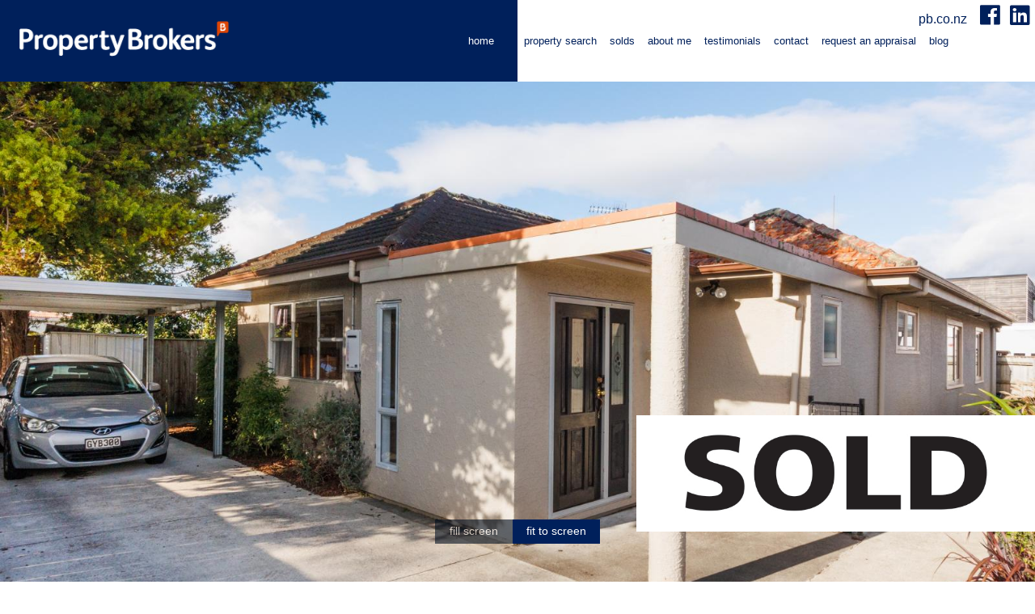

--- FILE ---
content_type: text/html; charset=UTF-8
request_url: https://www.askbarry.co.nz/property/BU114650/sold/
body_size: 11272
content:
<!DOCTYPE html>
<html lang="en">
<head>
    <title>Barry McKean Property Brokers</title>
    <meta name="viewport" content="width=device-width, initial-scale=1" />
    <link rel="stylesheet" href="/assets/css/fontawesome/fontawesome-all.css" />

    <link rel="stylesheet"
          href="https://ajax.googleapis.com/ajax/libs/jqueryui/1.12.1/themes/smoothness/jquery-ui.css" />
    <link rel="shortcut icon" href="/assets/images/favicon.png" />
    <link rel="stylesheet" href="/assets/css/style.css" />
    <link rel="stylesheet" href="/assets/css/additional-style.css?v=2025111901" />
            <meta http-equiv="Content-Type"  content="text/html; charset=utf-8" />
        <meta name="description" content="Attention families! Don't miss out on this incredible opportunity - a charming 1950s home. This spacious 186m2 property offers not one, but two roomy ..." />
        <meta name="robots" content="noarchive" />
        <meta name="content_language" content="English" />
        <meta name="language" content="en-US" />
<script type="text/javascript" src="https://maps.google.com/maps/api/js?key=AIzaSyAtAlA8lUwUUOGx2kA_Qvzz4EsKNNi7_14"></script>
<link rel="canonical" href="/property/BU114650/172-park-road-west-end/" />            <link href="https://www.propertybrokers.co.nz/listing/bu114650" rel="canonical">
    
    <meta property="og:type" content="website" />
    <meta property='og:image:width' content='1200' />
    <meta property='og:image:height' content='630' />
    <meta property='og:image:type' content='image/jpeg' />
                <meta property="og:title" content="Unlock your dream home: explore the gems within">
            <meta property="og:description" content="Attention families! Don't miss out on this incredible opportunity - a charming 1950s home. This spacious 186m2 ...">
            <meta property="og:image" content="//webimages.propertysuite.co.nz/propertybrokers/social-media-image/1ECEFA/BU114650.jpg">
            <meta property="og:image:secure_url" content="https://webimages.propertysuite.co.nz/propertybrokers/social-media-image/1ECEFA/BU114650.jpg">
            <meta property='og:image:alt' content='West End'>
            
    
    <!-- Facebook Pixel Code -->
<script>
!function(f,b,e,v,n,t,s)
{if(f.fbq)return;n=f.fbq=function(){n.callMethod?
n.callMethod.apply(n,arguments):n.queue.push(arguments)};
if(!f._fbq)f._fbq=n;n.push=n;n.loaded=!0;n.version='2.0';
n.queue=[];t=b.createElement(e);t.async=!0;
t.src=v;s=b.getElementsByTagName(e)[0];
s.parentNode.insertBefore(t,s)}(window, document,'script',
'https://connect.facebook.net/en_US/fbevents.js');
fbq('init', '1576756349251478');
fbq('track', 'PageView');
</script>
<noscript><img height="1" width="1" style="display:none"src="https://www.facebook.com/tr?id=1576756349251478&ev=PageView&noscript=1"/></noscript><!-- End Facebook Pixel Code -->    <script async src='https://www.googletagmanager.com/gtag/js?id=G-4EDZC56QES'></script>
<script>window.dataLayer = window.dataLayer || [];
 function gtag(){dataLayer.push(arguments);}
 gtag('js', new Date());
 gtag('config', 'G-4EDZC56QES');
 </script>    <!-- Google Tag Manager -->
<script>(function(w,d,s,l,i){w[l]=w[l]||[];w[l].push({'gtm.start':
new Date().getTime(),event:'gtm.js'});var f=d.getElementsByTagName(s)[0],
j=d.createElement(s),dl=l!='dataLayer'?'&l='+l:'';j.async=true;j.src=
'https://www.googletagmanager.com/gtm.js?id='+i+dl;f.parentNode.insertBefore(j,f);
})(window,document,'script','dataLayer','GTM-5H4MT8B');</script>
<!-- End Google Tag Manager -->
</head>
<body>
<!-- Google Tag Manager (noscript) -->
<noscript><iframe src="https://www.googletagmanager.com/ns.html?id=GTM-5H4MT8B"
height="0" width="0" style="display:none;visibility:hidden"></iframe></noscript>
<!-- End Google Tag Manager (noscript) -->
<input id="multi-agent" type="hidden" value="single">

<div class="container-fluid" id="header">
    <div class="row">
        <div id="logo" class="col-10 col-lg-10 col-xl-6 blue-box">
            <div class="row">
                <div class="col-6 align-self-lg-end">
                    <a href="/">
                        <img id="logo-image" src="/assets/images/logo.png" alt="Property Brokers">
                    </a>
                </div>
                <div class="col-6 header-text align-self-center d-flex">
                    <span class="clearfix"><a class="nav-link d-sm-none d-xl-inline " href="/"><span>home</span></a></span>
                </div>
            </div>
        </div>

                <div class="col-2 d-xl-none blue-box d-flex justify-content-center align-items-center">
            <button class="navbar-toggler d-flex justify-content-center align-items-center align-self-center" type="button" data-toggle="collapse" data-target="#main-menu"
                    aria-controls="main-menu" aria-expanded="true" aria-label="Toggle Navigation">
                <span class="fa fa-bars d-block align-self-center"></span>
            </button>
        </div>
        <div class="col-12 col-xl-6">
            <nav class="navbar navbar-expand-xl bg-transparent ">
	<div class="collapse navbar-collapse" id="main-menu">
		<div class="navbar-inner">
            			<div class="social-media align-self-lg-start pull-lg-right">
				<a href='https://www.propertybrokers.co.nz' target='_blank' class='nounderline'
				aria-hidden='true' style="text-decoration: none;">
					pb.co.nz
				</a>
                <a href='https://www.facebook.com/askbarry/' target='_blank' class='fab fa-facebook nounderline' aria-hidden='true'></a><a href='https://www.linkedin.com/in/barrymckean/' target='_blank' class='fab fa-linkedin nounderline' aria-hidden='true'></a>			</div>
            			<ul class="navbar-nav align-self-lg-center">
                <li class='nav-item'><a class='nav-link' href='/listings/'>Property Search</a></li><li class='nav-item'><a class='nav-link' href='/recently-sold/'>Solds</a></li><li class='nav-item'><a class='nav-link' href='/about/'>About me</a></li><li class='nav-item'><a class='nav-link' href='/testimonials/'>Testimonials</a></li><li class='nav-item'><a class='nav-link' href='/contact/'>Contact</a></li><li class='nav-item'><a class='nav-link' href='/request-an-appraisal/'>Request an Appraisal</a></li><li class='nav-item'><a class='nav-link' href='/blog/'>Blog</a></li>			</ul>
		</div>
	</div>
</nav>
        </div>
    </div>
</div> 
<input type='hidden' id='tools' data-address='West End' data-headline='Unlock your dream home: explore the gems within' data-reference='BU114650'></input>    <div class="container-fluid" id="property-details">
    <div class="row" id="visual-group">
        <div class="col-12">

            <div class="accordion-group">

                <div id="photos" class="tab-panel show">
    <div id="property-carousel" class="carousel slide" data-ride="carousel">
        <div class="carousel-inner">
            <div class='carousel-item fit-fill-image'><img src="//webimages.propertysuite.co.nz/propertybrokers/full/1ECEFA/BU114650.jpg" class="d-block w-100 overlay-image" data-target="#carousel-main" alt="West End">                <div class="fit-fill-image"></div>
                </div>            <img class='sold-banner large' src='/assets/images/sold-large.png'>        </div>                 <div id="overlay" class="d-flex justify-content-center">
            <div id="fill-screen-btn" class="fill-screen btn btn-blue active" role="button" aria-pressed="true" data-slider-id="property-carousel">Fill Screen</div>
            <div id="original-image-btn" class="fill-screen btn btn-blue" role="button" aria-pressed="true" data-slider-id="property-carousel">Fit to Screen</div>
        </div>
    </div> </div>
            </div> 
                    </div>
    </div>     <div class="row" id="details">
        <div class="col-md-9 col-12 left-details">
            <h1 class="details-heading"><strong class="text-uppercase">West End</strong>
                

            </h1>
            <div id="icons" class="clearfix details-sub-heading">
                <span class="icon float-left details-sub-heading">3 <span class="d-none d-md-inline">Bedrooms</span><i class="fas fa-bed d-md-none"></i></span><span class="icon float-left details-sub-heading">2 <span class="d-none d-md-inline">Bathrooms</span><i class="fas fa-bath d-md-none"></i></span><span class="icon float-left details-sub-heading">1 <span class="d-none d-md-inline">Carport</span><i class="fas fa-car d-md-none"></i></span><span class='icon float-left details-sub-heading'>ID BU114650</span>            </div>
                        <h2 class="clearfix details-heading">Unlock your dream home: explore the gems within</h2>
            <div id='script'>Attention families! Don't miss out on this incredible opportunity - a charming 1950s home. This spacious 186m2 property offers not one, but two roomy living areas, providing ample space for your family to spread out and enjoy. Inside, you'll discover three generously sized bedrooms, including a master bedroom complete with an ensuite and walk-in wardrobe, ensuring both comfort and privacy. Take a moment to admire the updated bathroom. The kitchen, is modern and offers ample storage to keep your essentials organized. Just imagine the joy of hosting relaxed BBQs and entertaining your loved ones on the deck, creating cherished memories that will last a lifetime. You'll stay warm and cosy thanks to the double glazing and a combination of a heat pump and gas heating. The fully fenced section ensures security and easy maintenance, freeing up your time to focus on what truly matters. But wait, there's more! This property is conveniently situated in a sought-after school zone, providing access to exceptional educational opportunities for your children. Additionally, its proximity to Massey University opens doors to a world of endless learning possibilities. Now is the perfect time to seize this golden opportunity! Don't hesitate - pick up the phone today and arrange a viewing to witness firsthand the untapped potential of this remarkable home.</div><div id='chattels'><strong>CHATTELS&nbsp;&nbsp;</strong>Clothesline&nbsp;&nbsp;&nbsp;|&nbsp;&nbsp;&nbsp;Dishwasher&nbsp;&nbsp;&nbsp;|&nbsp;&nbsp;&nbsp;Drapes&nbsp;&nbsp;&nbsp;|&nbsp;&nbsp;&nbsp;Electric Stove&nbsp;&nbsp;&nbsp;|&nbsp;&nbsp;&nbsp;Fixed Floor Coverings&nbsp;&nbsp;&nbsp;|&nbsp;&nbsp;&nbsp;Garden Shed&nbsp;&nbsp;&nbsp;|&nbsp;&nbsp;&nbsp;Gas Stove&nbsp;&nbsp;&nbsp;|&nbsp;&nbsp;&nbsp;Heated Towel Rails x2&nbsp;&nbsp;&nbsp;|&nbsp;&nbsp;&nbsp;Heat Pump x2 and 2x Remote&nbsp;&nbsp;&nbsp;|&nbsp;&nbsp;&nbsp;Light Fittings&nbsp;&nbsp;&nbsp;|&nbsp;&nbsp;&nbsp;Mirrors&nbsp;&nbsp;&nbsp;|&nbsp;&nbsp;&nbsp;Range Hood&nbsp;&nbsp;&nbsp;|&nbsp;&nbsp;&nbsp;Security Lighting&nbsp;&nbsp;&nbsp;|&nbsp;&nbsp;&nbsp;Security System&nbsp;&nbsp;&nbsp;|&nbsp;&nbsp;&nbsp;Smoke Detectors&nbsp;&nbsp;&nbsp;|&nbsp;&nbsp;&nbsp;TV Aerial (Freeview)&nbsp;&nbsp;&nbsp;|&nbsp;&nbsp;&nbsp;TV Brackets &nbsp;&nbsp;&nbsp;|&nbsp;&nbsp;&nbsp;Washing Machine Taps&nbsp;&nbsp;&nbsp;|&nbsp;&nbsp;&nbsp;Waste Disposal</div>
        </div>
                <div class="col-md-3 col-12 right-details">
                            <div id="features" class="sub-details">
                    <h5 class="sub-heading">Features</h5>
                    <span class='clearfix'>Area | 186.00m<sup>2</sup></span><span class='clearfix'>Land | 459 m<sup>2</sup></span><span class='clearfix'>Rates | 3,022.44pa</span><span class='clearfix'>Regional rates | 684.75pa</span><span class='clearfix'>LV | $480,000</span><span class='clearfix'>RV | $760,000</span>                </div>
                        <a id="print-flyer" href="#" class="clearfix sub-details media w-100 d-none d-md-block"
               data-reference="BU114650">
                <span class="float-left">PRINT</span><i class="fas fa-print float-right"></i>
            </a>
            <a href="#contact-agent" id="email-agent" class="clearfix sub-details media w-100" rel="nofollow">
                <span class="float-left">ENQUIRE NOW</span><i class="fal fa-envelope float-right"></i>
            </a>

            

            
            <div class="clearfix sub-details media w-100 share-box">
                <span class="float-left">SHARE</span>
                <div class="icons-wrapper">
                    <a href="mailto:?subject=West End&body=Unlock your dream home: explore the gems within%0D%0Ahttps://www.askbarry.co.nz/property/BU114650/sold"  target="_blank" class="" aria-hidden="true"><i class="fas fa-envelope"></i></a>
                    <a href="https://www.facebook.com/sharer/sharer.php?u=https://www.askbarry.co.nz/property/BU114650/sold"  target="_blank" class="" aria-hidden="true"><i class="fab fa-facebook-f"></i></a>
                    <a href="https://www.linkedin.com/shareArticle?url=https://www.askbarry.co.nz/property/BU114650/sold&title=West End"  target="_blank" class="" aria-hidden="true"><i class="fab fa-linkedin-in"></i></a>
                </div>
                <!--<a href=""  target="_blank" class="" aria-hidden="true"><i class="fab fa-twitter"></i></a>-->
            </div>

        </div>     </div> <div class="container-fluid" id="agent-contact">
    <div class="row">
            <div class="col-12 col-lg-6 agent-card">
        <div class='agent-card-image'><div class='video-container agent-card-image-inner d-flex justify-content-center align-items-center' style='background-image:url(//imageserver.propertysuite.co.nz/propertybrokers/full/134D82/Contact-Form-Barry-McKean.jpg)'><iframe id='contact-me' class='youtube-video video-l9BC7v3zfVY' width='420' height='315' src='https://www.youtube.com/embed/l9BC7v3zfVY?rel=0&enablejsapi=1'></iframe></div></div><div class='float-left agent-card-details'><h3>Barry McKean</h3><span><strong>M&nbsp;&nbsp;</strong>021 372 422</span><span><strong>&nbsp;&nbsp;P&nbsp;&nbsp;</strong>06 351 2869</span></div>    </div>

    <!--    </div>-->
<!--    <div class="row">-->
        <div class="col-12 col-lg-6">
            <script>
            form_options_contact_us = {"form_guid":"e2a563ac-6217-11e8-b66d-06e5f9d01f9a","reference":"BU114650","agent_id":"1087","office_id":null,"friendly":"contact-property-agent","form_title":"Enquire Now","form_subject":"Property Enquiry - BU114650 West End","agent_name":"Barry McKean","office_name":null,"form_type":null}    </script>

<div id="contact-agent"></div>
<div class="cmsform_container friendly-contact-property-agent form-contact-property-agent ">
    <h1 class='pssmrtfrms'>Enquire Now</h1><form method='POST' class='pssmrtfrms' id = "email-form-contact-property-agent" enctype='multipart/form-data' data-guid='ZTJhNTYzYWMtNjIxNy0xMWU4LWI2NmQtMDZlNWY5ZDAxZjlh' name='send-me-your-enquiry'><input type='hidden' name='frm10Aig' value='e2a563ac-6217-11e8-b66d-06e5f9d01f9a' /><div class='text'><label>Your name *</label><input  name='frm10AiC16' id='frm10AiC16' type='text' class='required' minlength='2' title='Please enter a value' value='' /><label for='frm10AiC16' class='error'></label></div><div class='email'><label>Your email address *</label><input name='frm10AiC17' id='frm10AiC17' type='email' class='required email' title='Please enter a value' value='' /><label for='frm10AiC17' class='error'></label></div><div class='text'><label>Contact phone number *</label><input  name='frm10AiC18' id='frm10AiC18' type='text' class='required' minlength='2' title='Please enter a value' value='' /><label for='frm10AiC18' class='error'></label></div><div class='instruction'><table class="dropdown-start-button"><br />
<tbody><br />
<tr><br />
<td>Let me help you find your perfect property</td><br />
</tr><br />
<tr><br />
<td>-- start of hidden fields --</td><br />
</tr><br />
</tbody><br />
</table><label for='frm10AiC19' class='error'></label></div><div class='text'><label>Location</label><input  name='frm10AiC1A' id='frm10AiC1A' type='text' class='' title='Please enter a value' value='' /><label for='frm10AiC1A' class='error'></label></div><div class='multidd'><label>Beds</label><select name='frm10AiC1B' class=''><option value=''>-- Please select an option below --</option><option value='740'>1+</option><option value='741'>2+</option><option value='742'>3+</option><option value='743'>4+</option><option value='744'>5+</option></select><label for='frm10AiC1B' class='error'></label></div><div class='multidd'><label>Baths</label><select name='frm10AiC1C' class=''><option value=''>-- Please select an option below --</option><option value='745'>1+</option><option value='746'>2+</option><option value='747'>3+</option><option value='748'>4+</option><option value='749'>5+</option></select><label for='frm10AiC1C' class='error'></label></div><div class='multidd'><label>Garages</label><select name='frm10AiC1E' class=''><option value=''>-- Please select an option below --</option><option value='750'>1+</option><option value='751'>2+</option><option value='752'>3+</option><option value='753'>4+</option><option value='754'>5+</option></select><label for='frm10AiC1E' class='error'></label></div><div class='multiradio'><label>Timing</label><div><input type='radio' name='frm10AiC1F' value='755' class=''> <span>ASAP</span>&nbsp;<input type='radio' name='frm10AiC1F' value='756' class='radio '> <span>0-2 months</span>&nbsp;<input type='radio' name='frm10AiC1F' value='757' class='radio '> <span>3-6 months</span>&nbsp;</div><label for='frm10AiC1F' class='error'></label></div><div class='multiradio'><label>Are you in a position to buy now?</label><div><input type='radio' name='frm10AiC20' value='758' class=''> <span>Yes</span>&nbsp;<input type='radio' name='frm10AiC20' value='759' class='radio '> <span>No</span>&nbsp;</div><label for='frm10AiC20' class='error'></label></div><div class='textarea'><label>Wish List</label><textarea name='frm10AiC21' id='frm10AiC21' class=''></textarea><label for='frm10AiC21' class='error'></label></div><div class='instruction'><table class="dropdown-end"><br />
<tbody><br />
<tr><br />
<td>-- end of hidden fields --</td><br />
</tr><br />
</tbody><br />
</table><label for='frm10AiC22' class='error'></label></div><div class='textarea'><label>Add a message</label><textarea name='frm10AiC23' id='frm10AiC23' class=''></textarea><label for='frm10AiC23' class='error'></label></div><div class='security-image'><label>Security word *</label><script src="https://www.google.com/recaptcha/api.js" async defer></script>
<div class="g-recaptcha" data-sitekey="6Lcq3NgZAAAAAJzaxaADGejWOMWzL8xBuuYn0m3E"></div><label for='frm10AiC24' class='error'></label></div><div class='instruction'><p><a class="hide-show-privacy" href="#privacy-statement">Read our privacy statement</a></p><label for='frm10AiC25' class='error'></label></div><div class='instruction'><table class="privacy_statement"><br />
<tbody><br />
<tr><br />
<td><br />
<h2>Privacy Statement</h2><br />
<hr /><br />
<p>Property Brokers Ltd MREINZ acknowledges and complies with the provisions of the Privacy Act 1993 and its amendments. In particular Property Brokers policy covers the following specific points relevant to this topic and this website:</p><br />
<p>Any client information you provide to Property Brokers will be used only for the purpose for which it is given and will not be passed on to any third party except in accordance with the law, or with specific consent.</p><br />
<p>In the main, this will be to facilitate company communication with you in order to better meet your real estate objectives and expectations.</p><br />
<p>Information provided by you will remain confidential to Property Brokers Real Estate Ltd MREINZ. This particularly applies to your reasons for selling which we regard and treat as a personal and private matter.</p><br />
<p>Any information divulged by you to any other website linked to the Property Brokers website is given at your discretion alone, and Property Brokers takes no responsibility for any disclosures that might result.</p><br />
<p>Information provided on this website is copyrighted to Property Brokers and may be accessed, downloaded and used for personal use only. The material must not be modified, copied or reproduced for gain or commercial use without the consent in writing of Property Brokers Real Estate Ltd MREINZ.</p><br />
<p>&nbsp;</p><br />
<hr /><br />
<h2>Google disclaimer</h2><br />
<p>This website uses Google Analytics to help analyse how users use the site.</p><br />
<p>The tool uses "cookies," which are text files placed on your computer, to collect standard Internet log information and visitor behaviour information in an anonymous form.</p><br />
<p>The information generated by the cookie about your use of the website (including your IP address) is transmitted to Google. This information is then used to evaluate visitors use of this website and to compile statistical reports on website activity.</p><br />
<p>We will never (and will not allow any third party to) use the statistical analytics tool to track or to collect any Personally Identifiable Information of visitors to our site. Google will not associate your IP address with any other data held by Google. Neither we nor Google will link, or seek to link, an IP address with the identity of a computer user.</p><br />
<p>You may refuse the use of cookies by selecting the appropriate settings on your browser, however please note that if you do this you may not be able to use the full functionality of this website.</p><br />
<p>By using this website, you consent to the processing of data about you by Google in the manner and for the purposes set out above.</p><br />
<h2>This website uses Google AdWords</h2><br />
<p>This website uses the Google AdWords remarketing service to advertise on third party websites (including Google) to previous visitors to our site. It could mean that we advertise to previous visitors who havent completed a task on our site, for example using the contact form to make an enquiry. This could be in the form of an advertisement on the Google search results page, or a site in the Google Display Network. Third-party vendors, including Google, use cookies to serve ads based on someones past visits to the [CLIENT NAME] website. Of course, any data collected will be used in accordance with our own privacy policy and Googles privacy policy.</p><br />
<p>You can set preferences for how Google advertises to you using the&nbsp;<a href="http://www.google.com/settings/ads/onweb/">Google Ad Preferences page</a>, and if you want to you can<br /> <a href="http://www.google.com/settings/ads/onweb/">opt out of interest-based advertising entirely by cookie settings</a>&nbsp;or<br /> <a href="http://www.google.com/ads/preferences/html/intl/en/plugin/">permanently using a browser plugin</a>.</p><br />
</td><br />
</tr><br />
</tbody><br />
</table><label for='frm10AiC26' class='error'></label></div><div class='send-form-to'><input type='hidden' name='frm10Aih' value='eJwdiz0LgCAUAP/LmxN8Vs+PuaW59rDUECoha4r+e9J2HHcPrHd0YMAL21JtF0YCJUP0is1EjnHybdCOY9AWKthivuKxTv+jNJdNkSGd++APNyYwSBXkwlfqu5IgVxLeD8ZpHOE=' /><input type="hidden" name="frm10AiC27" value="Q43F!15BF2" /><span>Barry McKean</span><label for='frm10AiC27' class='error'></label></div><input type='hidden' name='frm10Aih' value='eJwdiz0LgCAUAP/LmxN8Vs+PuaW59rDUECoha4r+e9J2HHcPrHd0YMAL21JtF0YCJUP0is1EjnHybdCOY9AWKthivuKxTv+jNJdNkSGd++APNyYwSBXkwlfqu5IgVxLeD8ZpHOE=' /><input type='submit' value='Send' /></form><div class="success_error"></div><img class='ssl_site_seal' src='/assets/images/rapid-ssl-site-seal.gif' alt='Rapid SSL Site Seal' title='Rapid SSL Site Seal'>    <div class="clearfix"></div>
</div>

        </div>
    </div>
</div><div class="container-fluid" id="similar-listings">
    <div class="white-box box-content" data-toggle="collapse" data-target="#similar-listings-container"
         aria-expanded="true">
        Similar Listings<br>
        <i class="fal fa-angle-down" aria-hidden="true"></i>
    </div>
    <div id="similar-listings-container" class="collapse show">
        <div class="row">
            <div class="col-12">
                <div class="row">
                    
    <div class='col-6 col-sm-6 col-md-6 col-lg-3 align-self-start '>
        <div class="card gridview">
            <div class="card-img-top">
                <a href="/property/BU213105/27-millar-street-terrace-end/">
                    <div class="image" id="image-BU213105">
                        <img class='img-fluid' src='//webimages.propertysuite.co.nz/propertybrokers/a2018-listing-card/25981B/BU213105.jpg' alt='Terrace End' title='Terrace End'/>                    </div>
                    <div class="video hide" id="video-BU213105"></div>

                </a>
            </div>
            <div class="card-body">
                                <div class="row address">
                    <h5 class="card-title street col-12">27 Millar Street</h5>
                    <h5 class="card-title suburb col-12">Terrace End</h5>
                </div>
                                <div class="row headline">
                    <a href="/property/BU213105/27-millar-street-terrace-end/">
                        <h3 class="col-12">Spacious, stylish, and exceptionally convenient</h3>
                    </a>
                </div>

                
                <p class="card-text">Step inside this beautifully presented townhouse where space, comfort, and convenience all come together. Recently renovated and thoughtfully designed, this doubl ...</p>
                
                <div class="row icons">
                    <span class="icon float-left">4 <span class="d-none d-lg-inline">Bedrooms</span><i class="fas fa-bed d-lg-none"></i></span><span class="icon float-left">2 <span class="d-none d-lg-inline">Bathrooms</span><i class="fas fa-bath d-lg-none"></i></span><span class="icon float-left">1 <span class="d-none d-lg-inline">Garage</span><i class="fas fa-car d-lg-none"></i></span>                </div>
                
                <div class="row price">
                    <strong>By Negotiation</strong>                </div>
            </div>
        </div>
    </div>
    
    <div class='col-6 col-sm-6 col-md-6 col-lg-3 align-self-start '>
        <div class="card gridview">
            <div class="card-img-top">
                <a href="/property/BU218833/63-savage-crescent-west-end/">
                    <div class="image" id="image-BU218833">
                        <img class='img-fluid' src='//webimages.propertysuite.co.nz/propertybrokers/a2018-listing-card/263640/BU218833.jpg' alt='West End' title='West End'/>                    </div>
                    <div class="video hide" id="video-BU218833"></div>

                </a>
            </div>
            <div class="card-body">
                                <div class="row address">
                    <h5 class="card-title street col-12">63 Savage Crescent</h5>
                    <h5 class="card-title suburb col-12">West End</h5>
                </div>
                                <div class="row headline">
                    <a href="/property/BU218833/63-savage-crescent-west-end/">
                        <h3 class="col-12">First home dreams? Tick, tick, tick!</h3>
                    </a>
                </div>

                
                <p class="card-text">Fresh as a daisy and ready to go, this is the kind of home first home buyers dream about. With fresh paint throughout and modern flooring, you can move straight in ...</p>
                
                <div class="row icons">
                    <span class="icon float-left">4 <span class="d-none d-lg-inline">Bedrooms</span><i class="fas fa-bed d-lg-none"></i></span><span class="icon float-left">1 <span class="d-none d-lg-inline">Bathroom</span><i class="fas fa-bath d-lg-none"></i></span><span class="icon float-left">1 <span class="d-none d-lg-inline">Garage</span><i class="fas fa-car d-lg-none"></i></span>                </div>
                
                <div class="row price">
                    <strong>Buyers $559,000+</strong>                </div>
            </div>
        </div>
    </div>
    
    <div class='col-6 col-sm-6 col-md-6 col-lg-3 align-self-start '>
        <div class="card gridview">
            <div class="card-img-top">
                <a href="/property/BU213825/5-terrace-street-roslyn/">
                    <div class="image" id="image-BU213825">
                        <img class='img-fluid' src='//webimages.propertysuite.co.nz/propertybrokers/a2018-listing-card/25E39E/BU213825.jpg' alt='Roslyn' title='Roslyn'/>                    </div>
                    <div class="video hide" id="video-BU213825"></div>

                </a>
            </div>
            <div class="card-body">
                                <div class="row address">
                    <h5 class="card-title street col-12">5 Terrace Street</h5>
                    <h5 class="card-title suburb col-12">Roslyn</h5>
                </div>
                                <div class="row headline">
                    <a href="/property/BU213825/5-terrace-street-roslyn/">
                        <h3 class="col-12">Location counts - double glazed</h3>
                    </a>
                </div>

                
                <p class="card-text">When location matters, this charming three-bedroom home is sure to impress. Perfect for first-home buyers, investors, or anyone seeking a cosy and comfortable ...</p>
                
                <div class="row icons">
                    <span class="icon float-left">3 <span class="d-none d-lg-inline">Bedrooms</span><i class="fas fa-bed d-lg-none"></i></span><span class="icon float-left">1 <span class="d-none d-lg-inline">Bathroom</span><i class="fas fa-bath d-lg-none"></i></span><span class="icon float-left">1 <span class="d-none d-lg-inline">Garage</span><i class="fas fa-car d-lg-none"></i></span>                </div>
                
                <div class="row price">
                    <strong>Buyers $550,000+</strong>                </div>
            </div>
        </div>
    </div>
    
    <div class='col-6 col-sm-6 col-md-6 col-lg-3 align-self-start '>
        <div class="card gridview">
            <div class="card-img-top">
                <a href="/property/BU218774/5-buick-crescent-awapuni/">
                    <div class="image" id="image-BU218774">
                        <img class='img-fluid' src='//webimages.propertysuite.co.nz/propertybrokers/a2018-listing-card/26315A/BU218774.jpg' alt='Awapuni' title='Awapuni'/>                    </div>
                    <div class="video hide" id="video-BU218774"></div>

                </a>
            </div>
            <div class="card-body">
                                <div class="row address">
                    <h5 class="card-title street col-12">5 Buick Crescent</h5>
                    <h5 class="card-title suburb col-12">Awapuni</h5>
                </div>
                                <div class="row headline">
                    <a href="/property/BU218774/5-buick-crescent-awapuni/">
                        <h3 class="col-12">Fantastic family home in Riverdale</h3>
                    </a>
                </div>

                
                <p class="card-text">Welcome to this modernised 126m2 (approx) four-bedroom home, offering space, comfort, and a fantastic lifestyle in an excellent family-friendly location. Inside ...</p>
                
                <div class="row icons">
                    <span class="icon float-left">4 <span class="d-none d-lg-inline">Bedrooms</span><i class="fas fa-bed d-lg-none"></i></span><span class="icon float-left">1 <span class="d-none d-lg-inline">Bathroom</span><i class="fas fa-bath d-lg-none"></i></span><span class="icon float-left">1 <span class="d-none d-lg-inline">Garage</span><i class="fas fa-car d-lg-none"></i></span>                </div>
                
                <div class="row price">
                    <strong>Buyers $649,000+</strong>                </div>
            </div>
        </div>
    </div>
                    </div>
            </div>
        </div>
    </div>
</div>
<footer class="container-fluid">
        <div class="row">
        
        <div class="col-12">
            <div class="footer-image">
                <img class='footer-img' src='//webimages.propertysuite.co.nz/propertybrokers/full/135080/135080.jpg' alt='Property Brokers Footer Image'>
                <div class="overlay"></div>
                <div class="footer-image-content">
                    <div class="align-self-center flex-column">
                        <p>Selling or buying property is a huge decision, as is choosing who to sell or buy with.</p>
<p>Let me help and start your journey here.</p>                        <a href="/contact/" class="btn btn-white-border">CONTACT ME</a>
                    </div>
                </div>
            </div>
        </div>
        <div class="col-12 lower-footer">
            <div class="row first-row">
                <div class="col-12 col-md-4">
                    <img class="footer-logo img-fluid" src="/assets/images/logo.png" alt="Logo">
                </div>
                <div class="col-12 col-md-8">
                    <div class="footer-menu-container">
                        <nav class="navbar navbar-expand-xl bg-transparent d-flex flex-column">
	<div class="collapse navbar-collapse" id="footer-menu">
		<div class="navbar-inner">
            			<ul class="navbar-nav d-flex flex-row my-flex-container">
                <li class='nav-item my-flex-item align-self-end'><a class='nav-link' href='/listings/'>Property Search</a></li><li class='nav-item my-flex-item align-self-end'><a class='nav-link' href='/recently-sold/'>Solds</a></li><li class='nav-item my-flex-item align-self-end'><a class='nav-link' href='/about/'>About me</a></li><li class='nav-item my-flex-item align-self-end'><a class='nav-link' href='/testimonials/'>Testimonials</a></li><li class='nav-item my-flex-item align-self-end'><a class='nav-link' href='/contact/'>Contact</a></li><li class='nav-item my-flex-item align-self-end'><a class='nav-link' href='/request-an-appraisal/'>Request an Appraisal</a></li><li class='nav-item my-flex-item align-self-end'><a class='nav-link' href='/blog/'>Blog</a></li>			</ul>
		</div>
	</div>
</nav>
                    </div>
                </div>
            </div>
            <div class="row second-row">
                <div class="col-12 col-md-6">
                    <div class="footer-agent-details w-100 d-flex align-items-center">
                        <div class="row justify-content-center footer-agent-details-inner text-center text-md-left w-100">
                            <div class="col-12 footer-social-media">
                                <a href='https://www.facebook.com/askbarry/' target='_blank' class='fab fa-facebook nounderline' aria-hidden='true'></a><a href='https://www.linkedin.com/in/barrymckean/' target='_blank' class='fab fa-linkedin nounderline' aria-hidden='true'></a>                            </div>
                            <div class='col-12'><span class='name'><strong>Barry McKean</strong> | Residential Sales Consultant</span></div><div class='col-12'><a href='tel:021372 422' class='phone'><strong>M&nbsp;&nbsp;</strong>021 372 422</a>&nbsp;&nbsp;<a href='tel:06351 2869' class='phone'><strong>P&nbsp;&nbsp;</strong>06 351 2869</a><br><span class="email"><strong>E&nbsp;&nbsp;</strong><a href="mailto:barrym@pb.co.nz">barrym@pb.co.nz</a></span></div>                        </div>
                    </div>
                </div>
                <div class="col-12 col-md-6">
                    <div class="footer-office-details w-100 d-flex align-items-center">
                        <div class="row justify-content-center w-100">
                            <div class="col-xl col-lg col-md-12 col-12 footer-office-details-inner text-center text-md-right">
                                <span class="name clearfix"><strong>Palmerston North</strong></span>
                                                                <span class="clearfix">Telephone&nbsp;&nbsp;06 356 5122</span>
                                <span class="clearfix">240 Broadway Avenue, Palmerston North 4414</span>
                                <a class="clearfix" target="_blank" href="http://www.propertybrokers.co.nz">BACK TO MAIN
                                    SITE</a>
                            </div>
                            <div class="col-xl-auto col-lg-auto d-none d-lg-block">
                                <img class='w-100 img-fluid' src='//webimages.propertysuite.co.nz/propertybrokers/footer-office-thumb/94233/palmerston-north.jpg' alt='Barry McKean' title='Barry McKean'/>                            </div>
                            <div class="col-12">
                                <div class="disclaimer text-lg-right text-center">
                                    <a class="d-inline-block" href="/disclaimer/">disclaimer</a>
                                    <span class="d-inline-block">&nbsp;&nbsp;|&nbsp;&nbsp;</span>f
                                    <a class="d-inline-block" href="/privacy-statement/">privacy</a>
                                    <span class="d-inline-block d-md-none d-lg-inline-block">&nbsp;&nbsp;|&nbsp;&nbsp;</span>
                                    <span class="d-inline-block">Property Brokers License under the REAA 2008</span>
                                </div>
                            </div>
                        </div>
                    </div>
                </div>
            </div>
        </div>
    </div>
    <a href="http://www.propertysuite.co.nz" target="_blank" class="propertysuite">powered by PropertySuite</a>
</footer>
<div class="selection-cover"></div>


<div id="modal-popup" class="modal fade" role="dialog" tabindex="-1" aria-hidden="true">
    <div id="modal-dialog" class="modal-dialog">
        <div class="modal-content">
            <button type="button" class="close" data-dismiss="modal" aria-label="Close"><span
                    aria-hidden="true">&times;</span></button>
            <div class="modal-body">
                <p>Modal body text goes here.</p>
            </div>
        </div>
    </div>
</div>

<script src="https://ajax.googleapis.com/ajax/libs/jquery/2.2.4/jquery.min.js"></script>
<script src="https://ajax.googleapis.com/ajax/libs/jqueryui/1.12.1/jquery-ui.min.js"></script>
<script type="text/javascript" src="/assets/js/jquery.validate.js"></script>
<script src="https://cdnjs.cloudflare.com/ajax/libs/popper.js/1.12.9/umd/popper.min.js"
        integrity="sha384-ApNbgh9B+Y1QKtv3Rn7W3mgPxhU9K/ScQsAP7hUibX39j7fakFPskvXusvfa0b4Q"
        crossorigin="anonymous"></script>
<script src="https://maxcdn.bootstrapcdn.com/bootstrap/4.0.0/js/bootstrap.min.js"
        integrity="sha384-JZR6Spejh4U02d8jOt6vLEHfe/JQGiRRSQQxSfFWpi1MquVdAyjUar5+76PVCmYl"
        crossorigin="anonymous"></script>
<script type="text/javascript" src="https://www.youtube.com/player_api"></script>
<script type="text/javascript" src="/assets/js/jquery.mobile.custom.min.js"></script>
<script type="text/javascript" src="/assets/js/spin.min.js"></script>
<script type="text/javascript" src="/assets/js/markerclusterer.min.js"></script>
<script type="text/javascript" src="/assets/js/common.js?v=2025111901"></script>
<script type="text/javascript" src="/assets/js/search-map.js?v=2025111901"></script>
<script type="text/javascript" src="/assets/js/general.js?v=2025111901"></script>
</body>
</html>

--- FILE ---
content_type: text/html; charset=UTF-8
request_url: https://www.askbarry.co.nz/ajax/
body_size: -2
content:
<li>All City / Town<input type="radio" class="hide" name="citytown" value="all"></li>

--- FILE ---
content_type: text/html; charset=UTF-8
request_url: https://www.askbarry.co.nz/ajax/
body_size: 26
content:
<li><span class="fal"></span><span class="text">All Categories</span><input type="checkbox" class="hide" name="property_type[]" value=""></li>

--- FILE ---
content_type: text/html; charset=utf-8
request_url: https://www.google.com/recaptcha/api2/anchor?ar=1&k=6Lcq3NgZAAAAAJzaxaADGejWOMWzL8xBuuYn0m3E&co=aHR0cHM6Ly93d3cuYXNrYmFycnkuY28ubno6NDQz&hl=en&v=PoyoqOPhxBO7pBk68S4YbpHZ&size=normal&anchor-ms=20000&execute-ms=30000&cb=17o47a2ccncs
body_size: 49478
content:
<!DOCTYPE HTML><html dir="ltr" lang="en"><head><meta http-equiv="Content-Type" content="text/html; charset=UTF-8">
<meta http-equiv="X-UA-Compatible" content="IE=edge">
<title>reCAPTCHA</title>
<style type="text/css">
/* cyrillic-ext */
@font-face {
  font-family: 'Roboto';
  font-style: normal;
  font-weight: 400;
  font-stretch: 100%;
  src: url(//fonts.gstatic.com/s/roboto/v48/KFO7CnqEu92Fr1ME7kSn66aGLdTylUAMa3GUBHMdazTgWw.woff2) format('woff2');
  unicode-range: U+0460-052F, U+1C80-1C8A, U+20B4, U+2DE0-2DFF, U+A640-A69F, U+FE2E-FE2F;
}
/* cyrillic */
@font-face {
  font-family: 'Roboto';
  font-style: normal;
  font-weight: 400;
  font-stretch: 100%;
  src: url(//fonts.gstatic.com/s/roboto/v48/KFO7CnqEu92Fr1ME7kSn66aGLdTylUAMa3iUBHMdazTgWw.woff2) format('woff2');
  unicode-range: U+0301, U+0400-045F, U+0490-0491, U+04B0-04B1, U+2116;
}
/* greek-ext */
@font-face {
  font-family: 'Roboto';
  font-style: normal;
  font-weight: 400;
  font-stretch: 100%;
  src: url(//fonts.gstatic.com/s/roboto/v48/KFO7CnqEu92Fr1ME7kSn66aGLdTylUAMa3CUBHMdazTgWw.woff2) format('woff2');
  unicode-range: U+1F00-1FFF;
}
/* greek */
@font-face {
  font-family: 'Roboto';
  font-style: normal;
  font-weight: 400;
  font-stretch: 100%;
  src: url(//fonts.gstatic.com/s/roboto/v48/KFO7CnqEu92Fr1ME7kSn66aGLdTylUAMa3-UBHMdazTgWw.woff2) format('woff2');
  unicode-range: U+0370-0377, U+037A-037F, U+0384-038A, U+038C, U+038E-03A1, U+03A3-03FF;
}
/* math */
@font-face {
  font-family: 'Roboto';
  font-style: normal;
  font-weight: 400;
  font-stretch: 100%;
  src: url(//fonts.gstatic.com/s/roboto/v48/KFO7CnqEu92Fr1ME7kSn66aGLdTylUAMawCUBHMdazTgWw.woff2) format('woff2');
  unicode-range: U+0302-0303, U+0305, U+0307-0308, U+0310, U+0312, U+0315, U+031A, U+0326-0327, U+032C, U+032F-0330, U+0332-0333, U+0338, U+033A, U+0346, U+034D, U+0391-03A1, U+03A3-03A9, U+03B1-03C9, U+03D1, U+03D5-03D6, U+03F0-03F1, U+03F4-03F5, U+2016-2017, U+2034-2038, U+203C, U+2040, U+2043, U+2047, U+2050, U+2057, U+205F, U+2070-2071, U+2074-208E, U+2090-209C, U+20D0-20DC, U+20E1, U+20E5-20EF, U+2100-2112, U+2114-2115, U+2117-2121, U+2123-214F, U+2190, U+2192, U+2194-21AE, U+21B0-21E5, U+21F1-21F2, U+21F4-2211, U+2213-2214, U+2216-22FF, U+2308-230B, U+2310, U+2319, U+231C-2321, U+2336-237A, U+237C, U+2395, U+239B-23B7, U+23D0, U+23DC-23E1, U+2474-2475, U+25AF, U+25B3, U+25B7, U+25BD, U+25C1, U+25CA, U+25CC, U+25FB, U+266D-266F, U+27C0-27FF, U+2900-2AFF, U+2B0E-2B11, U+2B30-2B4C, U+2BFE, U+3030, U+FF5B, U+FF5D, U+1D400-1D7FF, U+1EE00-1EEFF;
}
/* symbols */
@font-face {
  font-family: 'Roboto';
  font-style: normal;
  font-weight: 400;
  font-stretch: 100%;
  src: url(//fonts.gstatic.com/s/roboto/v48/KFO7CnqEu92Fr1ME7kSn66aGLdTylUAMaxKUBHMdazTgWw.woff2) format('woff2');
  unicode-range: U+0001-000C, U+000E-001F, U+007F-009F, U+20DD-20E0, U+20E2-20E4, U+2150-218F, U+2190, U+2192, U+2194-2199, U+21AF, U+21E6-21F0, U+21F3, U+2218-2219, U+2299, U+22C4-22C6, U+2300-243F, U+2440-244A, U+2460-24FF, U+25A0-27BF, U+2800-28FF, U+2921-2922, U+2981, U+29BF, U+29EB, U+2B00-2BFF, U+4DC0-4DFF, U+FFF9-FFFB, U+10140-1018E, U+10190-1019C, U+101A0, U+101D0-101FD, U+102E0-102FB, U+10E60-10E7E, U+1D2C0-1D2D3, U+1D2E0-1D37F, U+1F000-1F0FF, U+1F100-1F1AD, U+1F1E6-1F1FF, U+1F30D-1F30F, U+1F315, U+1F31C, U+1F31E, U+1F320-1F32C, U+1F336, U+1F378, U+1F37D, U+1F382, U+1F393-1F39F, U+1F3A7-1F3A8, U+1F3AC-1F3AF, U+1F3C2, U+1F3C4-1F3C6, U+1F3CA-1F3CE, U+1F3D4-1F3E0, U+1F3ED, U+1F3F1-1F3F3, U+1F3F5-1F3F7, U+1F408, U+1F415, U+1F41F, U+1F426, U+1F43F, U+1F441-1F442, U+1F444, U+1F446-1F449, U+1F44C-1F44E, U+1F453, U+1F46A, U+1F47D, U+1F4A3, U+1F4B0, U+1F4B3, U+1F4B9, U+1F4BB, U+1F4BF, U+1F4C8-1F4CB, U+1F4D6, U+1F4DA, U+1F4DF, U+1F4E3-1F4E6, U+1F4EA-1F4ED, U+1F4F7, U+1F4F9-1F4FB, U+1F4FD-1F4FE, U+1F503, U+1F507-1F50B, U+1F50D, U+1F512-1F513, U+1F53E-1F54A, U+1F54F-1F5FA, U+1F610, U+1F650-1F67F, U+1F687, U+1F68D, U+1F691, U+1F694, U+1F698, U+1F6AD, U+1F6B2, U+1F6B9-1F6BA, U+1F6BC, U+1F6C6-1F6CF, U+1F6D3-1F6D7, U+1F6E0-1F6EA, U+1F6F0-1F6F3, U+1F6F7-1F6FC, U+1F700-1F7FF, U+1F800-1F80B, U+1F810-1F847, U+1F850-1F859, U+1F860-1F887, U+1F890-1F8AD, U+1F8B0-1F8BB, U+1F8C0-1F8C1, U+1F900-1F90B, U+1F93B, U+1F946, U+1F984, U+1F996, U+1F9E9, U+1FA00-1FA6F, U+1FA70-1FA7C, U+1FA80-1FA89, U+1FA8F-1FAC6, U+1FACE-1FADC, U+1FADF-1FAE9, U+1FAF0-1FAF8, U+1FB00-1FBFF;
}
/* vietnamese */
@font-face {
  font-family: 'Roboto';
  font-style: normal;
  font-weight: 400;
  font-stretch: 100%;
  src: url(//fonts.gstatic.com/s/roboto/v48/KFO7CnqEu92Fr1ME7kSn66aGLdTylUAMa3OUBHMdazTgWw.woff2) format('woff2');
  unicode-range: U+0102-0103, U+0110-0111, U+0128-0129, U+0168-0169, U+01A0-01A1, U+01AF-01B0, U+0300-0301, U+0303-0304, U+0308-0309, U+0323, U+0329, U+1EA0-1EF9, U+20AB;
}
/* latin-ext */
@font-face {
  font-family: 'Roboto';
  font-style: normal;
  font-weight: 400;
  font-stretch: 100%;
  src: url(//fonts.gstatic.com/s/roboto/v48/KFO7CnqEu92Fr1ME7kSn66aGLdTylUAMa3KUBHMdazTgWw.woff2) format('woff2');
  unicode-range: U+0100-02BA, U+02BD-02C5, U+02C7-02CC, U+02CE-02D7, U+02DD-02FF, U+0304, U+0308, U+0329, U+1D00-1DBF, U+1E00-1E9F, U+1EF2-1EFF, U+2020, U+20A0-20AB, U+20AD-20C0, U+2113, U+2C60-2C7F, U+A720-A7FF;
}
/* latin */
@font-face {
  font-family: 'Roboto';
  font-style: normal;
  font-weight: 400;
  font-stretch: 100%;
  src: url(//fonts.gstatic.com/s/roboto/v48/KFO7CnqEu92Fr1ME7kSn66aGLdTylUAMa3yUBHMdazQ.woff2) format('woff2');
  unicode-range: U+0000-00FF, U+0131, U+0152-0153, U+02BB-02BC, U+02C6, U+02DA, U+02DC, U+0304, U+0308, U+0329, U+2000-206F, U+20AC, U+2122, U+2191, U+2193, U+2212, U+2215, U+FEFF, U+FFFD;
}
/* cyrillic-ext */
@font-face {
  font-family: 'Roboto';
  font-style: normal;
  font-weight: 500;
  font-stretch: 100%;
  src: url(//fonts.gstatic.com/s/roboto/v48/KFO7CnqEu92Fr1ME7kSn66aGLdTylUAMa3GUBHMdazTgWw.woff2) format('woff2');
  unicode-range: U+0460-052F, U+1C80-1C8A, U+20B4, U+2DE0-2DFF, U+A640-A69F, U+FE2E-FE2F;
}
/* cyrillic */
@font-face {
  font-family: 'Roboto';
  font-style: normal;
  font-weight: 500;
  font-stretch: 100%;
  src: url(//fonts.gstatic.com/s/roboto/v48/KFO7CnqEu92Fr1ME7kSn66aGLdTylUAMa3iUBHMdazTgWw.woff2) format('woff2');
  unicode-range: U+0301, U+0400-045F, U+0490-0491, U+04B0-04B1, U+2116;
}
/* greek-ext */
@font-face {
  font-family: 'Roboto';
  font-style: normal;
  font-weight: 500;
  font-stretch: 100%;
  src: url(//fonts.gstatic.com/s/roboto/v48/KFO7CnqEu92Fr1ME7kSn66aGLdTylUAMa3CUBHMdazTgWw.woff2) format('woff2');
  unicode-range: U+1F00-1FFF;
}
/* greek */
@font-face {
  font-family: 'Roboto';
  font-style: normal;
  font-weight: 500;
  font-stretch: 100%;
  src: url(//fonts.gstatic.com/s/roboto/v48/KFO7CnqEu92Fr1ME7kSn66aGLdTylUAMa3-UBHMdazTgWw.woff2) format('woff2');
  unicode-range: U+0370-0377, U+037A-037F, U+0384-038A, U+038C, U+038E-03A1, U+03A3-03FF;
}
/* math */
@font-face {
  font-family: 'Roboto';
  font-style: normal;
  font-weight: 500;
  font-stretch: 100%;
  src: url(//fonts.gstatic.com/s/roboto/v48/KFO7CnqEu92Fr1ME7kSn66aGLdTylUAMawCUBHMdazTgWw.woff2) format('woff2');
  unicode-range: U+0302-0303, U+0305, U+0307-0308, U+0310, U+0312, U+0315, U+031A, U+0326-0327, U+032C, U+032F-0330, U+0332-0333, U+0338, U+033A, U+0346, U+034D, U+0391-03A1, U+03A3-03A9, U+03B1-03C9, U+03D1, U+03D5-03D6, U+03F0-03F1, U+03F4-03F5, U+2016-2017, U+2034-2038, U+203C, U+2040, U+2043, U+2047, U+2050, U+2057, U+205F, U+2070-2071, U+2074-208E, U+2090-209C, U+20D0-20DC, U+20E1, U+20E5-20EF, U+2100-2112, U+2114-2115, U+2117-2121, U+2123-214F, U+2190, U+2192, U+2194-21AE, U+21B0-21E5, U+21F1-21F2, U+21F4-2211, U+2213-2214, U+2216-22FF, U+2308-230B, U+2310, U+2319, U+231C-2321, U+2336-237A, U+237C, U+2395, U+239B-23B7, U+23D0, U+23DC-23E1, U+2474-2475, U+25AF, U+25B3, U+25B7, U+25BD, U+25C1, U+25CA, U+25CC, U+25FB, U+266D-266F, U+27C0-27FF, U+2900-2AFF, U+2B0E-2B11, U+2B30-2B4C, U+2BFE, U+3030, U+FF5B, U+FF5D, U+1D400-1D7FF, U+1EE00-1EEFF;
}
/* symbols */
@font-face {
  font-family: 'Roboto';
  font-style: normal;
  font-weight: 500;
  font-stretch: 100%;
  src: url(//fonts.gstatic.com/s/roboto/v48/KFO7CnqEu92Fr1ME7kSn66aGLdTylUAMaxKUBHMdazTgWw.woff2) format('woff2');
  unicode-range: U+0001-000C, U+000E-001F, U+007F-009F, U+20DD-20E0, U+20E2-20E4, U+2150-218F, U+2190, U+2192, U+2194-2199, U+21AF, U+21E6-21F0, U+21F3, U+2218-2219, U+2299, U+22C4-22C6, U+2300-243F, U+2440-244A, U+2460-24FF, U+25A0-27BF, U+2800-28FF, U+2921-2922, U+2981, U+29BF, U+29EB, U+2B00-2BFF, U+4DC0-4DFF, U+FFF9-FFFB, U+10140-1018E, U+10190-1019C, U+101A0, U+101D0-101FD, U+102E0-102FB, U+10E60-10E7E, U+1D2C0-1D2D3, U+1D2E0-1D37F, U+1F000-1F0FF, U+1F100-1F1AD, U+1F1E6-1F1FF, U+1F30D-1F30F, U+1F315, U+1F31C, U+1F31E, U+1F320-1F32C, U+1F336, U+1F378, U+1F37D, U+1F382, U+1F393-1F39F, U+1F3A7-1F3A8, U+1F3AC-1F3AF, U+1F3C2, U+1F3C4-1F3C6, U+1F3CA-1F3CE, U+1F3D4-1F3E0, U+1F3ED, U+1F3F1-1F3F3, U+1F3F5-1F3F7, U+1F408, U+1F415, U+1F41F, U+1F426, U+1F43F, U+1F441-1F442, U+1F444, U+1F446-1F449, U+1F44C-1F44E, U+1F453, U+1F46A, U+1F47D, U+1F4A3, U+1F4B0, U+1F4B3, U+1F4B9, U+1F4BB, U+1F4BF, U+1F4C8-1F4CB, U+1F4D6, U+1F4DA, U+1F4DF, U+1F4E3-1F4E6, U+1F4EA-1F4ED, U+1F4F7, U+1F4F9-1F4FB, U+1F4FD-1F4FE, U+1F503, U+1F507-1F50B, U+1F50D, U+1F512-1F513, U+1F53E-1F54A, U+1F54F-1F5FA, U+1F610, U+1F650-1F67F, U+1F687, U+1F68D, U+1F691, U+1F694, U+1F698, U+1F6AD, U+1F6B2, U+1F6B9-1F6BA, U+1F6BC, U+1F6C6-1F6CF, U+1F6D3-1F6D7, U+1F6E0-1F6EA, U+1F6F0-1F6F3, U+1F6F7-1F6FC, U+1F700-1F7FF, U+1F800-1F80B, U+1F810-1F847, U+1F850-1F859, U+1F860-1F887, U+1F890-1F8AD, U+1F8B0-1F8BB, U+1F8C0-1F8C1, U+1F900-1F90B, U+1F93B, U+1F946, U+1F984, U+1F996, U+1F9E9, U+1FA00-1FA6F, U+1FA70-1FA7C, U+1FA80-1FA89, U+1FA8F-1FAC6, U+1FACE-1FADC, U+1FADF-1FAE9, U+1FAF0-1FAF8, U+1FB00-1FBFF;
}
/* vietnamese */
@font-face {
  font-family: 'Roboto';
  font-style: normal;
  font-weight: 500;
  font-stretch: 100%;
  src: url(//fonts.gstatic.com/s/roboto/v48/KFO7CnqEu92Fr1ME7kSn66aGLdTylUAMa3OUBHMdazTgWw.woff2) format('woff2');
  unicode-range: U+0102-0103, U+0110-0111, U+0128-0129, U+0168-0169, U+01A0-01A1, U+01AF-01B0, U+0300-0301, U+0303-0304, U+0308-0309, U+0323, U+0329, U+1EA0-1EF9, U+20AB;
}
/* latin-ext */
@font-face {
  font-family: 'Roboto';
  font-style: normal;
  font-weight: 500;
  font-stretch: 100%;
  src: url(//fonts.gstatic.com/s/roboto/v48/KFO7CnqEu92Fr1ME7kSn66aGLdTylUAMa3KUBHMdazTgWw.woff2) format('woff2');
  unicode-range: U+0100-02BA, U+02BD-02C5, U+02C7-02CC, U+02CE-02D7, U+02DD-02FF, U+0304, U+0308, U+0329, U+1D00-1DBF, U+1E00-1E9F, U+1EF2-1EFF, U+2020, U+20A0-20AB, U+20AD-20C0, U+2113, U+2C60-2C7F, U+A720-A7FF;
}
/* latin */
@font-face {
  font-family: 'Roboto';
  font-style: normal;
  font-weight: 500;
  font-stretch: 100%;
  src: url(//fonts.gstatic.com/s/roboto/v48/KFO7CnqEu92Fr1ME7kSn66aGLdTylUAMa3yUBHMdazQ.woff2) format('woff2');
  unicode-range: U+0000-00FF, U+0131, U+0152-0153, U+02BB-02BC, U+02C6, U+02DA, U+02DC, U+0304, U+0308, U+0329, U+2000-206F, U+20AC, U+2122, U+2191, U+2193, U+2212, U+2215, U+FEFF, U+FFFD;
}
/* cyrillic-ext */
@font-face {
  font-family: 'Roboto';
  font-style: normal;
  font-weight: 900;
  font-stretch: 100%;
  src: url(//fonts.gstatic.com/s/roboto/v48/KFO7CnqEu92Fr1ME7kSn66aGLdTylUAMa3GUBHMdazTgWw.woff2) format('woff2');
  unicode-range: U+0460-052F, U+1C80-1C8A, U+20B4, U+2DE0-2DFF, U+A640-A69F, U+FE2E-FE2F;
}
/* cyrillic */
@font-face {
  font-family: 'Roboto';
  font-style: normal;
  font-weight: 900;
  font-stretch: 100%;
  src: url(//fonts.gstatic.com/s/roboto/v48/KFO7CnqEu92Fr1ME7kSn66aGLdTylUAMa3iUBHMdazTgWw.woff2) format('woff2');
  unicode-range: U+0301, U+0400-045F, U+0490-0491, U+04B0-04B1, U+2116;
}
/* greek-ext */
@font-face {
  font-family: 'Roboto';
  font-style: normal;
  font-weight: 900;
  font-stretch: 100%;
  src: url(//fonts.gstatic.com/s/roboto/v48/KFO7CnqEu92Fr1ME7kSn66aGLdTylUAMa3CUBHMdazTgWw.woff2) format('woff2');
  unicode-range: U+1F00-1FFF;
}
/* greek */
@font-face {
  font-family: 'Roboto';
  font-style: normal;
  font-weight: 900;
  font-stretch: 100%;
  src: url(//fonts.gstatic.com/s/roboto/v48/KFO7CnqEu92Fr1ME7kSn66aGLdTylUAMa3-UBHMdazTgWw.woff2) format('woff2');
  unicode-range: U+0370-0377, U+037A-037F, U+0384-038A, U+038C, U+038E-03A1, U+03A3-03FF;
}
/* math */
@font-face {
  font-family: 'Roboto';
  font-style: normal;
  font-weight: 900;
  font-stretch: 100%;
  src: url(//fonts.gstatic.com/s/roboto/v48/KFO7CnqEu92Fr1ME7kSn66aGLdTylUAMawCUBHMdazTgWw.woff2) format('woff2');
  unicode-range: U+0302-0303, U+0305, U+0307-0308, U+0310, U+0312, U+0315, U+031A, U+0326-0327, U+032C, U+032F-0330, U+0332-0333, U+0338, U+033A, U+0346, U+034D, U+0391-03A1, U+03A3-03A9, U+03B1-03C9, U+03D1, U+03D5-03D6, U+03F0-03F1, U+03F4-03F5, U+2016-2017, U+2034-2038, U+203C, U+2040, U+2043, U+2047, U+2050, U+2057, U+205F, U+2070-2071, U+2074-208E, U+2090-209C, U+20D0-20DC, U+20E1, U+20E5-20EF, U+2100-2112, U+2114-2115, U+2117-2121, U+2123-214F, U+2190, U+2192, U+2194-21AE, U+21B0-21E5, U+21F1-21F2, U+21F4-2211, U+2213-2214, U+2216-22FF, U+2308-230B, U+2310, U+2319, U+231C-2321, U+2336-237A, U+237C, U+2395, U+239B-23B7, U+23D0, U+23DC-23E1, U+2474-2475, U+25AF, U+25B3, U+25B7, U+25BD, U+25C1, U+25CA, U+25CC, U+25FB, U+266D-266F, U+27C0-27FF, U+2900-2AFF, U+2B0E-2B11, U+2B30-2B4C, U+2BFE, U+3030, U+FF5B, U+FF5D, U+1D400-1D7FF, U+1EE00-1EEFF;
}
/* symbols */
@font-face {
  font-family: 'Roboto';
  font-style: normal;
  font-weight: 900;
  font-stretch: 100%;
  src: url(//fonts.gstatic.com/s/roboto/v48/KFO7CnqEu92Fr1ME7kSn66aGLdTylUAMaxKUBHMdazTgWw.woff2) format('woff2');
  unicode-range: U+0001-000C, U+000E-001F, U+007F-009F, U+20DD-20E0, U+20E2-20E4, U+2150-218F, U+2190, U+2192, U+2194-2199, U+21AF, U+21E6-21F0, U+21F3, U+2218-2219, U+2299, U+22C4-22C6, U+2300-243F, U+2440-244A, U+2460-24FF, U+25A0-27BF, U+2800-28FF, U+2921-2922, U+2981, U+29BF, U+29EB, U+2B00-2BFF, U+4DC0-4DFF, U+FFF9-FFFB, U+10140-1018E, U+10190-1019C, U+101A0, U+101D0-101FD, U+102E0-102FB, U+10E60-10E7E, U+1D2C0-1D2D3, U+1D2E0-1D37F, U+1F000-1F0FF, U+1F100-1F1AD, U+1F1E6-1F1FF, U+1F30D-1F30F, U+1F315, U+1F31C, U+1F31E, U+1F320-1F32C, U+1F336, U+1F378, U+1F37D, U+1F382, U+1F393-1F39F, U+1F3A7-1F3A8, U+1F3AC-1F3AF, U+1F3C2, U+1F3C4-1F3C6, U+1F3CA-1F3CE, U+1F3D4-1F3E0, U+1F3ED, U+1F3F1-1F3F3, U+1F3F5-1F3F7, U+1F408, U+1F415, U+1F41F, U+1F426, U+1F43F, U+1F441-1F442, U+1F444, U+1F446-1F449, U+1F44C-1F44E, U+1F453, U+1F46A, U+1F47D, U+1F4A3, U+1F4B0, U+1F4B3, U+1F4B9, U+1F4BB, U+1F4BF, U+1F4C8-1F4CB, U+1F4D6, U+1F4DA, U+1F4DF, U+1F4E3-1F4E6, U+1F4EA-1F4ED, U+1F4F7, U+1F4F9-1F4FB, U+1F4FD-1F4FE, U+1F503, U+1F507-1F50B, U+1F50D, U+1F512-1F513, U+1F53E-1F54A, U+1F54F-1F5FA, U+1F610, U+1F650-1F67F, U+1F687, U+1F68D, U+1F691, U+1F694, U+1F698, U+1F6AD, U+1F6B2, U+1F6B9-1F6BA, U+1F6BC, U+1F6C6-1F6CF, U+1F6D3-1F6D7, U+1F6E0-1F6EA, U+1F6F0-1F6F3, U+1F6F7-1F6FC, U+1F700-1F7FF, U+1F800-1F80B, U+1F810-1F847, U+1F850-1F859, U+1F860-1F887, U+1F890-1F8AD, U+1F8B0-1F8BB, U+1F8C0-1F8C1, U+1F900-1F90B, U+1F93B, U+1F946, U+1F984, U+1F996, U+1F9E9, U+1FA00-1FA6F, U+1FA70-1FA7C, U+1FA80-1FA89, U+1FA8F-1FAC6, U+1FACE-1FADC, U+1FADF-1FAE9, U+1FAF0-1FAF8, U+1FB00-1FBFF;
}
/* vietnamese */
@font-face {
  font-family: 'Roboto';
  font-style: normal;
  font-weight: 900;
  font-stretch: 100%;
  src: url(//fonts.gstatic.com/s/roboto/v48/KFO7CnqEu92Fr1ME7kSn66aGLdTylUAMa3OUBHMdazTgWw.woff2) format('woff2');
  unicode-range: U+0102-0103, U+0110-0111, U+0128-0129, U+0168-0169, U+01A0-01A1, U+01AF-01B0, U+0300-0301, U+0303-0304, U+0308-0309, U+0323, U+0329, U+1EA0-1EF9, U+20AB;
}
/* latin-ext */
@font-face {
  font-family: 'Roboto';
  font-style: normal;
  font-weight: 900;
  font-stretch: 100%;
  src: url(//fonts.gstatic.com/s/roboto/v48/KFO7CnqEu92Fr1ME7kSn66aGLdTylUAMa3KUBHMdazTgWw.woff2) format('woff2');
  unicode-range: U+0100-02BA, U+02BD-02C5, U+02C7-02CC, U+02CE-02D7, U+02DD-02FF, U+0304, U+0308, U+0329, U+1D00-1DBF, U+1E00-1E9F, U+1EF2-1EFF, U+2020, U+20A0-20AB, U+20AD-20C0, U+2113, U+2C60-2C7F, U+A720-A7FF;
}
/* latin */
@font-face {
  font-family: 'Roboto';
  font-style: normal;
  font-weight: 900;
  font-stretch: 100%;
  src: url(//fonts.gstatic.com/s/roboto/v48/KFO7CnqEu92Fr1ME7kSn66aGLdTylUAMa3yUBHMdazQ.woff2) format('woff2');
  unicode-range: U+0000-00FF, U+0131, U+0152-0153, U+02BB-02BC, U+02C6, U+02DA, U+02DC, U+0304, U+0308, U+0329, U+2000-206F, U+20AC, U+2122, U+2191, U+2193, U+2212, U+2215, U+FEFF, U+FFFD;
}

</style>
<link rel="stylesheet" type="text/css" href="https://www.gstatic.com/recaptcha/releases/PoyoqOPhxBO7pBk68S4YbpHZ/styles__ltr.css">
<script nonce="X_DDzDbVDW5LfKttnO1wNw" type="text/javascript">window['__recaptcha_api'] = 'https://www.google.com/recaptcha/api2/';</script>
<script type="text/javascript" src="https://www.gstatic.com/recaptcha/releases/PoyoqOPhxBO7pBk68S4YbpHZ/recaptcha__en.js" nonce="X_DDzDbVDW5LfKttnO1wNw">
      
    </script></head>
<body><div id="rc-anchor-alert" class="rc-anchor-alert"></div>
<input type="hidden" id="recaptcha-token" value="[base64]">
<script type="text/javascript" nonce="X_DDzDbVDW5LfKttnO1wNw">
      recaptcha.anchor.Main.init("[\x22ainput\x22,[\x22bgdata\x22,\x22\x22,\[base64]/[base64]/UltIKytdPWE6KGE8MjA0OD9SW0grK109YT4+NnwxOTI6KChhJjY0NTEyKT09NTUyOTYmJnErMTxoLmxlbmd0aCYmKGguY2hhckNvZGVBdChxKzEpJjY0NTEyKT09NTYzMjA/[base64]/MjU1OlI/[base64]/[base64]/[base64]/[base64]/[base64]/[base64]/[base64]/[base64]/[base64]/[base64]\x22,\[base64]\x22,\x22w7TDvsOEwpxJAhQ3wqvDtMOBQ2vDjcOZSMOnwq80UMOgeVNZQwzDm8K7d8K0wqfCkMOncG/CgRzDhWnCpx5yX8OAKsOrwozDj8O6wpVewqpxZnhuDsO+wo0RN8OxSwPCo8KubkLDtR0HVF10NVzCmcK0wpQvMgzCicKCQUTDjg/[base64]/EEvCocKvw704w5xew6ceIMKkw5BHw4N/LBPDux7CusKvw6Utw6cow53Cj8KbJcKbXzfDgsOCFsOLCXrCmsKrDhDDtmdefRPDtAHDu1kMQcOFGcKDwqPDssK0RsK0wro7w5gQUmEswoshw5DCgMOBYsKLw7Y4wrY9BMKnwqXCjcOfwp0SHcKrw55mwp3CgHjCtsO5w7zCocK/w4hrHsKcV8KiwqjDrBXCtsKwwrEwCwsQfWvCt8K9QkspMMKIUUPCi8Ohwp7DpQcFw5/Du0bCmlHCigdFE8K0wrfCvnxnwpXCgyF4woLCslzChMKULFwRwprCqcKuw6nDgFbClcObBsOeQwAXHhxOVcOowpTDjl1SZBnDqsOewqfDvMK+a8Kjw5ZAYx/CnMOCbxAwwqzCvcOKw69rw7Y6w4PCmMO3dF8DecOHGMOzw53CgMO9RcKcw7wKJcKcwr/DujpXfcKTd8OnDMOQNsKvDQDDscOdVFtwNyRywq9GJCVHKMKwwqZfdi56w58Yw4HCtRzDpkNswptqeiTCt8K9wpYhDsO7wrY/wq7Dol7ClyxwG1nClsK6LsOsBWTDvl3DtjMgw6HCh0RVKcKAwpduQizDlsO+wq/DjcOAw4vCgMOqW8O6KMKgX8OaesOSwrp/bsKyew4Gwq/DkFbDnMKJS8O1w4wmdsODUcO5w7xjw4kkwovCpsK/RC7DnwLCjxA4wrrCilvCl8OFdcOIwr47csK4JTh5w54qasOcBBkYXUl0wonCr8Kuw4DDnWAiVsKcwrZDHErDrRA0SsOffsK3woFewrVPw4VcwrLDlcKvFMO5acK/wpDDq33DlmQ0wp7CnMK2D8OmcsOnW8ODdcOUJMKjfsOELQ1MR8OpHz91Gn8bwrFqDsOhw4nCt8OcwrbCgETDphjDrsOjcsKGfXtnwpkmGwteH8KGw54bA8Osw7HCmcO8Pn0LRcKewrvCrVJ/wo7CpBnCtycOw7JnJzUuw43DjmtfcFLCiSxjw57CkTTCg3E3w6xmKcO9w5nDqyHDssOJw6EgwonCh3dhwo9Pc8OXVcKhbcKtY1nCly1ND30WPcOkLgAOw7vCplHDlMKDw5TCnsKYVTN9woR/[base64]/[base64]/Dvh41wpJ+wqfCuUcyE8KdS8K/fSrCpkQ4O8KHwo7DncOoVAsmP0/ChBvCo1/Dg2tnaMOsTsKmQW3DsifDvAfCliLDjcOALsKBwqTCk8Oiw7JuMQXDi8OALMO4wovCscKbJMK7RwpnfGjDm8KsCcO9KlIvw5RXw6/DqigWwpHDjcO0wpUFw4MyensxHV1Lw5lkwq3CpCY9fcK2wqnCqAYYfwLChCoMBsOVbsKKaBHCj8KFwrw4esOWfT9cwrIOw5nDncO8MxXDuRTDq8KtE04ew57CpMKlw63CvcOLwpfCk1MRwp/Ciz/Cq8OhJ1Ryaxwgwo3CvMOBw47CqMK8w4EZYChFe30OwqXCk0PDgETChsOVw7HDoMKHZFrDuFPCuMOkw4rDr8KOwrcZPxTCoC8/HxXCmsOzNUXCk3rCkMO3wovCknFheQ5gw4jDv1vCszJxH35Uw7DDsh9JRx5OMsK7QMOmKiHDlsK9aMOrw4snTldOwp/CjcOgC8KeLyUPN8Ovw6LCvwfClWwXwoDDucOHwoHCgcOFw4jCnsK2wosYw7PCrcOKG8OzwoHClRlewoMBa1jCicK4w5DDscKrLMOOR1DDk8OHfTDDkH/DicKsw4sOCcKzw6XDknjCiMKtUytlUMKKZ8O/woXDpcKFwpAywozDlkU2w6HCscKtw5xKMcOIe8KOQH/CvcOmJsKMwooVMWwHT8Kjw41uwoRQPsKqMMKWw6fCtRvChcKGKcOARFjDg8OAS8KSGMOBw5dQwr/[base64]/GMOew5hcw74ORAvDosOswqfDrycYw4HCt2oMw4HDsWANwqDDlGdUwr5UMy7CnWjDhcKDwqbChcKZwpJ1w7bCmMKPf1bDp8OYdMKYw4lewrF0wp7CiSUKw6MfwqjDi3NHw5DDj8Opw7tKajzDl18Bw5TCqUzDnWbCl8OaH8KCL8K4wpLCvcKPwr/CrsKdcsOPwqHDn8KJw4VRw5VYbg8ETXY1Q8KUBCnDv8O8RcKow5FxIgNuwq99BcO6FcK1a8Okw5FpwqsoR8OawrBjHMKTw54qw5cybMKBY8OMCMOAEk5ywpTCt1TDt8KEwrvDp8OdTMOvYmYcJU8SM0JNwo43JlPDt8Oxwq01KT0Ew5ZxfUDDtMOMwp/[base64]/DlsOAF1gvASzDvcOfwqFBDMKzwqzDk8OrFMO5VMO1DcOyEhPChcKpwrrDt8OqbTY5d03CvFhlwpHCljzCrsKpa8KVUMOQcl0JLMKwwpPCl8O3w41Yc8O4bMKHU8OfAsKrwrVewpoCw4rComxUw5/CklBMw67CjS1tw7rCk098cUhpZcKtw5o2HMKLBcOmaMOEIMOTcGklwqB+DA7CmMK8w7PDrULCpgpOw7dcMMOxM8KawrXDvn52QMO0w6LCvjFgw73DlcOwwp5AwpTCj8K5KizClMOHbSUmwrDCucK7w5UhwrkHw7/DqiBXwq3Dn0d4w4zCscOlIsKawqFxWMK5wpV/w74tw5LDpsO/w4hOMcOkw6fDgcK2w593wrrCjsOjw4HDpHjCkyAoMTHDrX1iWRt3J8OOX8ODwqgdwoRkw5/DtQkIw4U8wpPDiCrCk8KRwrTDkcOACMOPw4QJwq1uE1ljA8Odw6kfw67Du8Odw6nDl0DDs8O4TjwtZMKgABlrWSY4cgPDkmMSw6fCuU8MHsKgL8OVw4/CvQnCu3AawqUvVcOTP3EswppxQEPCi8OzwpM1wr4JJgfCrmtVQcKvw6I/BMKGNxXDr8KXwo/Ds3vDksODwp9Uw5htXMOCMsK5w6LDjsKbYjLCg8O6w4/[base64]/Cny1dDcO5WMKew47Cm8OOw6XCkUcjVMOwwqFydMOKTGABXRIWwoQZwqxSwprDuMKCHMOQw7nDjcOcQUQ1N1rDu8OTwqQow7ZgwqbDmzvCnsK2wop/w6bCiQHCjcKTFBdBLF/DrsK2YRU0wqrCvgTCtMKfw45MPAETw7EzA8KaaMOKw4oZwoEwOcKmw4rCv8OTR8KVwr9uEi/DtHZhL8Kaf0LCjn4/wq7CsWITw55aMcKIbFXCpyLDscO0aGvCqHwNw6txXcKUJ8KyQFQJanzCpnXCgsK9SXjDgGHCuXkfAcKow45Yw6PCrsKNaRZEXDA7ScOIw6jDmsOxwrzDkVJew59uSnPCjsKTUX/Dn8O3wpwXMsKnwoXCjR84DcKyRUzDjHfDgMOHXhtkw4xIdEXDtD4KwqXDqyjCvllXw7xAw67DolcyFMOCc8KuwoVtwqAwwog4woPDs8OTwrHCoG/[base64]/[base64]/Ct8OdwqjCisO7w4kKw4LCnBFBesOAO2nDm8O3UQNEwrNgwrtTC8Kww78+w59zwo7Cgh7DhcK+WcOwwoJWwqVAw4TChj0Iw4zDqFPChMOvw6xwKQh0wrrDsU1Cwr96TMO4w77CkH1Vw5/Cg8KgLsK0CxbCvC/Cj1tXwoJUwqA8C8OXdHJqwr7CvcOJwprDi8OUwoPDmcONDcKEY8OEwpbChMKGwqfDn8KpLsKfwrUZwph0VMOWw7DCscOcw4bDssKdw7rCnRFLwrDCimAJJgzCriPCgF0Sw6DCpcOnWcONwpnDmcKVwpAxeUnDiTfCvMK2wovCgQANwqI3aMOsw5/CksO2w5rCgcKzMMKFI8KMw5/DicOswpXChAbDtGU9w5/Cu1XCjVdew4LCsA9uwqXDhkRywoHCq33DhFfDj8KOW8O/GsKlTsKWw6I5wrnDrlfCqMOWw4cJw5hbPQoKwq5QEHEuwroVwopUw5wew5rCu8OLM8Ofw5jDtMKDccO/B1opJcKyAEnDrHLDgGTCs8KpCMK2G8O2wp9MwrfCqh/DvcO4wqfDncK8VFR+w6wPw7rDgMOlw6Y/BjUvBMKDLRfCl8OqOlnDnMKcYsKGe2nDoRoNWcK1w7TCnS/DpsKwF2cSwqAtwokEwqBcAFhNwrBSw4fDlkFJAsOpTMKIwppZWRs8J2bCiAc7wrDCp2DDjMKlN17DoMO6A8Ojw57DpcKlAcOePcOhBUfCtsOGHgt0w7QNUsKSPMObwojDtjYOOXDDgR9hw6lRwpcJSCAZPsKUWcKqwoUMw6IBw5t4cMKLwpBNw7NtTMK/CcKBw5ALw4PCvsOyGxNXFxfCoMOMwrjDpsOEw5XDlsKzwpNNCnLDrMK1VsOhw6/DqhdqccKnwo1sJ3rCusOewp/DhgLDncKVLzfDvSjCry5LTMOOHCDDqcKHw4I3w77Ck0oiLTM6NcKvw4ALU8KAwqwuUnjDp8K2emrClsO3w6JtwojCgsKjw6wPVCR2wrTCpylwwpZgfy8qw4rDs8KOw4/[base64]/DtAPCn8KjwqHCo2tPwqFIwp3Dn8OUK8KxN8OWeltzJD87V8KUwo47w7MEfBACT8OMc3wAOUHDviAgUcOse00QIMKnckbCm3zDmU0zw4g8w4/CicOPwqp0wqfCtWAPd0c6wrTCh8OPwrHCvk/DiXzDmsOMwpZWw6zCtwJMw7rDuALDs8KXw73DkkcKwqMNw6dYw4fDkkDCqV7DkV7DocKtAD3DksKMwovDnHAvwq8OIMKIwpNfOsKPUMOKw7/CvMOVMWvDgsKfw50Iw5JTw5vCkA59ZkHDm8O3w5nCt05jZsO2wq3CrsOGVQ/DvcK0w7ZeYcKvw6lNbcOuw7UCEsKqWzPDpsKpKMOpdFXDv0lNwokFY3HCvcKuwq/ClcKrwrbDt8OyPXw5wpPCjMKuwoUTF0nCh8ONPWjDucO5FkbDgcOfwocCJsKHMsK6wrktGlPDgMK/[base64]/Y3nClMK7w5HCp8OOL8Kuwr7ClG/DlsKtwpzDn0pdw6XChcKmJ8OpNsOLQkl6S8KZbQRZEArChzdLw5ZSDT1eMsKLw6TDv3bCuFHDqMOSW8OARMO/w6TCvMOowobDkyESw658w4sHdEoDwr7DiMKVN3EzV8OKwppyd8KSwqDCqAPDs8KuLcKteMOiXsKIZ8KUw7hKwppxw4sJw6wqwp8RexnDvhTCk1xuw4INw5IOCCHCtMKLwozDv8OZG3HDrFvDjsKkwr7CiANjw4/DqsKjHsK4QMOOwpLDqEBNwojChhLDuMOVw4fCmMKkCcK6GQY2woLDhHVLwoAQwqxNM0lGbl7Do8OqwrVHeDZOw7jCmwHDizbDnBU5AHZHPQhVwo5ywpTCs8OTwpvCicKMZsO+w58+wqYdwrlGwobDpMO8wr/Dp8KVG8KRBgU1Qm1RdMORw4lbwqAVwo0mwrjCrD05aXh/QcK+KsK1elPCmMOYUF59wo/CusOCwr/CnWvDkG7ChcOqwp7CtcKbw4w5wqrDkcORw5zCnQVvBcKmwqjDrMK5w6UpaMKow5vCsMO2wrUIVcONHyDCqXZ4wozChcOePmfDuiBFw7IoZDxzd2jCjMOZQy9Qw6hrwpx4NAFXeGUUw4XCqsKgw6Npwq4BEXAnXcKZPgtUGcOwwrjDlMK9G8OGJMO4wo/CmMKkJsOaB8Kdw40VwocPwoDCh8KMw4E/wpFiw5jDsMK1FsKqG8KxWgrDisK3wqoFFEfCi8OGEC7Dp2fDtDHCvGIRLCrCiyDCmjQNKlcqf8OCcMOewpZ3PVjDuwVGD8KjcCQGwpwqw6bDqMKEP8Kiwr7CgsKfw7tww4RgJsKABzjDt8KGZcO5w4XDjTXCqcO8woUQL8OdLTbCoMOBI2R+NMK9w7jCh1/Cn8OSMB0AwrPDvzXCrMOWwpjCuMOtXSXClMKmwpjCgijCiWI6wrnDgsKxwrxhw5gqwoPDvcKTwrjDowTDv8K1wqrCjC5Rwrk6wqIJw6DCqcKaRMOOwowILsOaDMKWSk/Dn8KiwroOw6nCqybChzM6VjnCuCAgw4PDoBIlaQfCgwjCgsOSAsK/w4sMRDbCgsKpOEIlw6nCrcOWw6XCuMKmXMK/woVkGEDCrcKXTFslw67CnFrCo8KFw57Dm1TDl1fClcKRcG5daMKcw4IbVVHDu8Kpw604ClPDrcKXeMK3WyA5EcK1amY4DcO+dMKFNw0PbMKewr7DhMKeC8KWSg4Lw6HDpDkJwofDlyzDnsKtw5E1DH3ClsKtRsOfMcOsbsOAQQcSw6Myw4jCq3rDo8OxDVDCiMOwwo/DlcKaMcO9PEo9ScKowqfCoFsYZWZQw5rDjMK5ZsOvImcmWsOMworCgcKow51awo/DocK7FXDDvEZ3VRUPQsOAw5BfworDjXDDisKqU8OXfcOnXAtGwoVHRxtCWld5wrYHw5zDsMKLC8KEwobDjmLClMO+F8OWw5l7w6IZw6gKVUxWSD/DvStGYsKpw7V8Vy/[base64]/Dll4yOMOPcsO8HMOvLgzCoMOiHQXDqMKZwojDvwfClF0iAMOdwozDg3sFaQFzwoTCvsOTwoc/[base64]/w6HDpDjCnMKPw4JnwozDhgpvJTYxG1Nqw5ozw7PDmSjClBjDv3hFw6xuBn0KJzrDuMO1GMO1w6AQFhlVYRPDksKhQh1CQVBxR8OZTsKTMiJiejXCgsOca8KPGW1YZCF4UHEawp7DsxNuDsKXwoDCrDLCjCoBw4MbwociBEcuw43Crn/CiXvDsMKiw5FAw6VSWsO2w7MNwpnCmMK1NnXDucOoCMKNNcK4w6LDi8Otw5fCnRfDgzMWDzfDkjpqFk/CgcOSw6w1wq3DucK3wrrDqygUw6s1DGDCvCoNw53DjQbDp3h7woLDhFPDti3CpMKDwr8dWMOXK8KDw6XDucKIdXUEw4fDgcKoKQ4dS8OTdjXDhGMIwrXDiUpGf8Ovwot+MAjDpFRow6/DlsOnw5Mjw6tEwqLDk8O8wrsaAWHDq0Bowrp6w77CscOVd8KSw4PDlsKtAT5aw6odMMKmLS/DplBfcXbCjMKNSG3Dm8K8w7DDoDpEwrbCg8OEw6Uew5fCtcKKw5/[base64]/Do8K9BcOESsOOGynCgsO9wpbDpVcRIcOQD8Kuw67Dvj/[base64]/Ct8O9EMO0w6/[base64]/[base64]/MEzCvMK/[base64]/DjMOMbSnCvC3DlRrCm0prwphJw5Q/DsOIwrTCsz46JXpGwpIyGA99wpDCimsxw7Fjw7lZwrZ4KcOcZlodwr7DhWLDksO/wprCpcKGwo1iBwDCnlozw43CgMOow5UBwrgAwoTDnnTDm2PCr8ORd8KFwp4wThl0ecOIIcK4ciY5WGwFYsKIB8K8DsO5w6MFLSNJw5rCsMODf8KLF8Omwr3DrcK7w6LCjGHDqVo5asOkcsKpEsOvKMOiWsKDw7Vpw6FOwqvDqsK3fypBbsKhworCvXPCu2p/P8KpJBQrM2DDokkiG2PDtC7DscONw5LCumFiwpfCvBkMRnR3WsOrwpssw6Ryw5hxAEHClUEFwrNCQkPCoB3DsR/DrcOnw6fCnSlLGsOlwpXCl8OcA0YaXF1wwpInWsOjwqXCv1UhwpA/ZEoMw6NZwp3CsydTOxVgw5ZOasOVHcObw5nCmMKOwqR8w53Ch1PCpMOcwo1HA8KxwpUpw68aFg9fw680MsKrHCTCr8OQD8OVe8KWOMOaNsKuYDvCi8OZOcOyw5EAOyAIwpTCqUXDun3DpMOPFzDDsmApwrpiNsKywpsmw7JdesKqMMOrOB0YNygMw6kcw7/DuyfDqmYfw6fCuMOLSDshEsOfwqrCgUYEw5NEdsO8wpPDhcKww5PCkxrClXkcI0wDVsKRHsKeRMOLfcKqwo4/w59Hw45VasOZw4cMPsOmK0VqccOHw4w+w5rCkyEKcxgQw5Z+wrbCrz9bwqbDucOWai0aDcKYHVLCpRbCj8KlbsOEFRLDtEPCjMK3ZMKTwq4UwoLCisOZd0jCm8OuQWtZwpp2XBbDs1HDhirDuETDtUNrw6sqw7sJw5V/[base64]/Do1MZw5IQwq9fw7LChF7CvsOhV2I/HcKxLFtJZFfDvFRrMMKSw6wdMsKZRXLCpD4FFQnDtsObw4LDtsKTw4PDlW/Dl8KKAEjCmsONwqfDkMKVw5hcMlgZw4x3CsK3wqhOw6kbEsKeERDDoMKGw7XDm8OVwqnDjxM4w6YAP8Kgw53DojDDp8OZNcO0w41tw7AgwpJNwrV3fXzDqhQtw6slSMOuw6BtYcK4PcOFbSlZw73Cqz/Cp3DDnAvCk17DlF/DgH5zDgDCuAjDpl9CXsO9wocNwo18wpUVwpBSw71tZMOeBGzDlVJRNsKfw4UOWhZYwo5BNsOsw7ZOw4jCucOCwpRGXMOtwqYoLcKvwpnCsMKcw4TCoBhRwr7CkWslHcK/d8KpQ8KewpZKwowywpoiDgHDuMONIy7CpcKQAmsJw67DoDoqUgrCuMKPw6Ipwp90Fw5LKMOCwojDhTzDm8KdTcOQU8OHDcOUJlrCusO0w6nDlXM4w7LDjcKswrbDngJ2wp7Ci8Kvwrptw5BLwrzDuls4AUPCm8OpXcOIw4pzw6/[base64]/w5x/dQTDr8KDwq9yw5UPJ1tuw796w6nCrMOmJjxkI0DDtgfCrsKhwrrDsSc0w5gww5zDtjrDuMKPwo/CqkRJwop2wpoyL8O+wpXDswnDkG41f2R7wr7CpCLDhyvCmAtWwq/CiwvCikYzw5J7w6jDpT3CucKre8KLw4/[base64]/DpMKfw6V7BjZsJcODwp8Cwrx/[base64]/DpB8WwrnDsFZGw47DnsKJwqdWwq3DpnbCgi3CvcKXZ8KiE8O9w4wkwrJzwqPCqcO5RVQyKgPCi8Ofw65Uw4zDtVwSw751O8Kfwr/DhMKOGcKdwrDDq8KPw7wOwpJWIVdtwq0VIBPCqwzDnMOFOnjComjDozduJMKqwq7DkCQzwp7Ck8KiA1l2w5/DgMKcf8OPCxXDlw/[base64]/DoWLDosOvwqQ/[base64]/CjsKjO8KcwojDvMKDwrTCjcOdwrTDh0vCkglkwq3CkWtrS8OEw4Inwo3DvRfCucKpa8KvwqrDi8OIA8KswopLNjzDnsO+EgNAYEhoDUZeAUHDiMONUSgfw51sw64AOkk4wpHDsMOBFBdQdMOQAUB5JikpZ8K/XcOoA8KZD8KwwrsDw5F+wrsOwq4Lw7xVPQkyA2FBwrkJIwPDt8KLwrZ9wovCvy3DmDfDmcOAw5rCgjjCt8OzaMKHw5MYwrjCh3YtLhAZFcKCM0QtCcOdCsKZTAfDlQ/CnMOyMksTw5UYw41gw6XDoMOUUicTZ8KmwrbCgyjDq3rCjMOSwq/[base64]/CtV7Dv1d3ZcKIwpPDtSBsOGV0EDg9VGNywpd2WTzCgA7DvcKow6DCnF8td1DDhSEmKkvCr8K4w7EJEMOSX1Atw6FsWmsiw6fDjMOXwr/CrUcnw59EXARFwp9ew53DmydYwqcUIsKFwpPDp8OEw4Ykwq1qJcOEwqnDocKXO8OgwqXDhH/Dnz7CoMOFworDnhQzMj1nwoHDkyPDisKKCALCpShUw6HDmgfCuHE3w4tTwr3DpcO9wphewrrCoBDDpcOkwqA9JAoywrcoN8KQw7fCpVjDgFHDiSfCvsO4w5pCwojDhMKxwrLCsz91RcOPwpzDqcKSwpICNhjDrsO3w6EzdMKKw5zCrMOQw4zDrMKuw4/[base64]/wqciQsOpFUQ/[base64]/Dm8K4cMOiwrpWN8KReMK7w6XCgk5IHB7CsyfDhl7DvcOiwovDrsOTw4pNw4QIJjjDkD3CkG3CsivDqcOpw7t7M8Kmwq1tOsKUMsOGWcOsw5/[base64]/Cj8KQw78Cw4bDnWXCkcOXwp7DqjsPP8Ktw5DDs3J+w5hVcMO/w5QcJsKJUBsow6xFRsOdN0scwqVNw7Uxw7dzaQRzOTTDgsOzdizChU4sw4rDrcKxw6PDtGbDkGXCncKfw6EMw5zDpElbGsOZw50Lw7TCsDbDujTDicOUw6rCqw/ClMOsw4DDk3/DlsK6woLCjMKbw6DDhlEVA8OSwoAowqbCvMOoREfClMOhfVLDlTnDvzAvwrrDrDnDtnfDscKXFmLCiMKew5lXeMKcDh8/JynDiV8pwqRSCxnDhU3DpcOmw4Z3wp1fw5xKHsOHw6s5PMK6wpIZdTpGw4vDtsO7KMOvXSNjw5VsQsOKwp12J0llw5nDnsOZw6kyTjrCh8OrHMO3wrfCsMKjw5/DmB3ChsK2QSTDnhfCpG/DniFSC8Khw5/ChRfCu2QJGCTDiDYPw5XDicOVKXo5w61Rw4wTwrDCv8KKw5Ulwo9xwojDosO4fsKvZcKqYsK6wqrCn8O0wrACasKteEouwprDtsKiRwZlKVc4fEpSwqfCulM+Q1kuHj/[base64]/[base64]/NMK3XUYDQsK4wrfCmMOiwpwcEMKjGMK9w7XDtsKuBMOxw5LDjDtUEcKeSGouAcKrwqFcX1/DncKAwqFUak5BwqhPdMO9wodMfsO/[base64]/DmsOCUsOIwqnCvMORw75Fw4xNw7zDmsKYwqBDwqIuworDrsOFGMOEP8KxUVU9dMK6w7HCtMKNMsOvw7fDkW/DlcOOETPDnsKmVAxywqMgZ8ONHMKIfMOiO8KXw7jDnyIewptrw4FOwrITw4HDmMK/wpnDvxnDnSTDgnVWW8OtRMOjwqRGw7TDhgzDisOHUcOGw4gETzg6w49qwrUlc8K1w441Jhk7w4XCmXY8ccODW2/Cpx5RwqAeXBHDrcOpQsOgw5vClTI5w7vCq8OJTy3Dg0hbw7wcHcKYQMOURS5oB8Kww5XDrsORPCFIRxcjwqvCoC/[base64]/ClAvCtgcswqfDhmNQH8OkTiZrYEdGw5XDpsO3GVsPfxHCgcO2wr19worDncOBRcKJVsO3w5HCghlkFFjDqj8TwqEzw6/Dn8OoWTJkwrLChnlOw6bCtcOrEsOla8KeRQl3wrTDozzCnX/[base64]/wotIw5bCrMKKw7xnwrbDsMOww4EFHcOIDcOBdMOOUFoqCwbCpsODKsO+w6vDlsK0w6fCjGMswqvCl1sNcn3Cmm3DvH7CkcOdRDzCo8K5MA01w5fCkMKqwplNdMKgw68rw6Igw7IsMwRTMMOxwphUw5/CglXDjsOJGhLCv27DtsKFwqAWQUhKbB3Ck8OOWMOlRcKWDsKcw5kcwrnDn8OTLcOUw4BnHMOPAnbDoxF8wo/Cu8O3w4YLw73CgcKowr4BYsOcVsKQF8KjZsOtCQvDkClvw4Vrwq/DoiFmwpXCk8KlwqPDtRA8c8O5w4Y7YUYqw6RAw61JPcKEacKLwojDswctS8KdMn/ClUEjwrBuSXPDpsK2w4kSw7TCocKPCAQCwqRHKisuwr0BJsO6wp80csOIwqvDtltKwqrCs8Oew4k6agI5N8OddwNlwoRmK8KEw4/CpMKpw48Vw7TDvm10w4oOwppLMk4HIcO6NGrDixfCscODw7EOw5lLw7NRb3V4RcKWIBnDt8K4aMOyL0hTRxDDtFBwwobDolF1B8KNw6BFwr9ww4IywpQaeEBkIsO7UMO/w6t/[base64]/DqsO8w4fCosO/wrHCiit2w6fCtsKjwpRTwr/Dng1Awr3Du8Kyw6tRwpUWM8K8NcOzw4LDjmt7RRFZwpHDpcK7wobCukjDulTDmhvCt2DCpkzDj0wOwoMUBRrCo8Krwp/CkcKGwrxKJx/[base64]/ClcOLCMOhCVrDjMKJw57DgyHCkWLDqsOyw5xuA8OhelMcecK7NcKEBcK2Mk59KsK2woIhJHnCjMK3ZsOqw4gmw6sSdH1Qw4FLwrHDuMKwaMOWwoA9w5nDhsKKwpfDu0ciYMKOwqfCoV/DnsOkw4Iiwp9/wrbCu8OUw5TCsTp5w7JPwp9Vw7zCjjfDs1pCaFVbM8KJwoMFZ8OLw6vDjk3DjsOHw7hrbsOsW1nCucKsDBZ2SkUGwrtmwr1tNF/Dv8OOUEzDksKiH14AwrFgDMKKw4rDlj3Cv3nCvAfDi8KCwqnCjcOmRMKeaW/Dn1hNw4ljb8O4w68bw6sVFMOoGBnDv8K/PsKYw7HDisKkWV02OMK7wqbDomNwwq/Cr3zCgcOUGsOzECvDoifDoQTCgMK6JlrDilEww4pfJkdyB8Ohw6UgJcKHw73Csk/Cl3PDvsKjw5TDkA1fw63CvypZP8OywrLDiBfDnihfwpLDjGwtwpnDgsKba8ORMcKtw4nCr3ZBWxLCuFBvwrJKRSPCnE0Lwo/CrcO/QCEgw50Ywo52w7gNw7Qwc8OLAcOJw7BJwoFcGVjDqHw/A8O8wqrCtABrwpg1wrrDpMO/[base64]/C8OKw6Njw7ofwpHCmcOrIRtmw6bCm3TDpcK9dWRjw7vCtDrCksOdwqbDhWXChB0YIWnDgG4cPcKxwq3CqzzDrcOCPHrCtTtvCVdSeMOwX0XClMKmwpUswqQ+w6IWJsO/wrvDtcOMwobDr07CqE4/BMKUasOJNV3Cl8OVaQgzb8K3c1BOOx7Do8OPwr3DiU/[base64]/[base64]/T39nAGrDr2jCrMOxDjvClVHDhx7Ckl3DiwnDgRLCmRjDpcOgFMK/EWXDtMOkZxYWPBABYj3Dgz4UDRAIS8KOw5DDicO3SsO2Y8OQFMKBVhwpRSxLw6zClsO9J11Yw5zDsH3CncK9w5vDqm/Do1olw5Aawrw5NcKHwqDDtU4qwoTDumzCscKQCMOJw6QCCcK3Tht4C8Kjw788wojDiQ3DvsOgw5nDp8K1woExw6fDj3vDnsK5G8Krw6/[base64]/DjRvDtcONYAzDq2zCoGA6ZcKjwp/CmQrCoSjChEnDv0TDgTzDrxtvMh7Co8KgJcOdw53CnMKkYyUaw7jDvsOaw7c5dhoCOcK+wpN/[base64]/DjcKyBANfw5nCmT7ClMKTwrwuTBXDlsOWIz/CosO7AXwccMK2L8Onw65SGHPDq8Omw4DDtCnCrcOGRcKGacKSccO/fC8pI8KhwpHDm1YCwpIQK3bDvS3DsjLDu8OuJCInw6nDjsOpwqHCpsOqwps5wqE7w4Fcw4dJwqRJwp/DicOWw7RgwpM8dEXDisO1wqcmwoMew6BjMcO0NcOuw5rDicOJwrI8cXLDhsOLw7fCn1XDrcKew67CrsOBwoUaf8OOVsKkTMO6UsKlwr8zYMOZdgRHwoTDpRYsw4FXw73DiRTDqcOLU8OkNTfDsMKyw6zDixVQwpZhaTwDw59FRcKuPsKdw4R4Ll11w5htZAjCjU4/acO3ak04NMOhwpHCnyZzP8KrfsK+EcOUcyfCsGXDpMObwp/[base64]/[base64]/MMKzUcOdbDg/wpEzcMOBOCwRwozDpEHDrAdEw6k8DGbCicOEYHo8IAXCmcOYwro6McKTw5fCgcOWw4zDqCwGW0PDg8KJwpTDpHQ6wqbDscOwwoYJwqHDocK/wrjCnsKXaTcWwprCokfDpH5swqLCm8K7wq41IMKzwphTP8KiwowAPMKrw6TCtMKKVMOpA8Oqw6vCkkrCpcK/w74sI8OzDcKwWsOgw7HCp8OJNcOcMCrDuGR/w41hw5zCu8O9K8OZQ8OQZ8OFTFQsZ1DChD7ClsOGDDwRwrQnw5HCjxBmGyHDrT5YacKYHMOdw7zCucOUwrnCnFfCv07CiAxSw5/DtnTCt8OqwrvCgQPDk8Klw4JQw75ww60Gw5M1LnnChBjDomJjw57CixNtBcOYwp41wp56AMK5w4nCusOzCsKpwp7DqRXCsRrCki/DmcKgMjwjwqdBcX8Cw6DDtl83Iy/Ch8KvAMKPCG/DvcOVQsOwdMKafEPDsBXDuMOlQXd0bsOcT8KcwrDDl0/DjHdZwprDksOfOcOdw6XCmUfDu8Omw4nDjMOHGcOewqvDhxprw7ZOJcKvwpjCmHI3aFLDhh1uw5DCjsK+ZcOKw5PDm8KzTMK7w6cuTcOvd8KiNMK1FWolwpd/wqpzwopTwrzDvWpPwrBvZEjCv3ghwqvDi8OSSyolQyRfVRLClMOkwq/Dnhx2w6UQTw1VPiZgwq8NXl0kEVgUTn/[base64]/Q8KBw5wUwrZ9EB0Jw7PCjm7CnHoxw6R8SzbCg8OPWiwAwqovVcOIfMOdwoPDtMK2akBiwqg+wpAgL8Olw44pAMKdwplRdsKtwohDe8OiwoAiCcKGEMODIsKJNsOTJsO8EnLCo8K+w5kWwozDmAXDl2vClMK4w5I1d09yNWfCs8KXwobDtCjDlcK/SMKAQg5dZsOZwq1eIsKkw48oGcOdwqNtbcOFKsO+w4ArCcK3C8K3wrbCi3Yvw45dSjrDv2/[base64]/DhCbDqzfDg0vCnMKQw5VKwrJnw6fCu0jDnSolw6g3NyHDmcK0MTTDrsKuP0LCrMKXY8OBdk/DgMKAw7/DnmcXdsKnw6rCqQ1qw7tlwpXCkwQ3w7RvFAVse8OrwrlCw4Z+w5EPFUV3w4E0wrxscWMUD8Oiw6rDlkJow554ez0+SUnDm8KDw610ZcO9D8OfIcOHdcK0wqHDlBZ2w7TDgsKNNMOFwrJLEsOZDDhsPRBOwoJQw6FCKsO/[base64]/CrsOowqprw5lsw61/wqJuQhTCoGLDjcOCe8OVIsO3STQpw4nDuytUw6HCgG/DvcOaX8OLPlrCrMOzw63Dm8Kqw7Qnw7fCoMO0wqDCuFZpwpt2F1DCkMKcwpHCtMODbVYlZDlHw6t6UMKRwo9qGcO/[base64]/[base64]/DrcKHwpnCjG1CGsKTwrLCqWkJw6HCvMOHK8OIwrvCksKLSi1Cw7jCjmAUwr7Cj8OtJ28PDMOmYmXCpMO7w4jDlFxcbcKxUmHCosKSLgwqW8Klf1djwrHClyExwoVrLiLCiMK8woLDlcKew73DocOiL8Onw5/CqcOPRMKOw4/CsMKiwqvDrwJLCMOGwpfDp8OAw4Y5MjUHccOKw77DlB9Uw7Fxw6PDvnp6wqDCgkPCmcKgw6DCj8OAwoTCj8KdVsOlGMKEVcOpw6lVwqROw617w7PCl8Otw6guZ8KxGWnCoj/CnRrDrsKbwq/Cp3HCncKodC9AICbCuRTDg8O/GsKmbVbCl8KZXFcFXcOOdXbCtsKdMsOYw4xBTz8Ewr/Dv8Oywp/DhghtwqbDoMKeaMKkNcO/AyHDgms0bH/CnDbCtgXDigUswpxTZcO1w5VSMcOeTsKFWcO1wpByeyjDh8OFwpNPNsKGw58fwo/CnUsuwoLCs2pjO2UEFCzCosOiwrV+wqnDt8Obw5FHw5zDimg9w58oYsKgesO8RcOSwpfCjsKgKgXCrwMWw4ECwrgHw4MVw7peNMOxw6rCiSMnKcONBibDkcK/N1vDnUdhdWzDtjDDl2zDtMKaw4ZMw65WPCvDuTxHwrzDkMOFw7ljf8OpZU/DvGDDh8OFw5EAa8OMw6FyfcK3woPClMKVw47DssKbwpJUw7EIV8OnwpIWw6PCgThBLMOhw67ClH1/[base64]/Cp8OVHcKAWcO0w61hw49gXMO2ecKXDcOUw43DqsO0w4vCnMOENjPCqsOMwpo9w5jDrU5fwqVewp7Djzk4wqrCiWRVwoLDksODDTp/RsKsw6tgPVjDo03CgcKxwr8/wrfCq1jDr8OMwoAIfFkWwpoLw4PCtMK2WMKtwpnDq8Kmwq9gw5jCmMOCwp8/AcKYwpcOw6DCmAU0MwY5w5HDlVsow77ClcKiMcOHwo0ZO8OVasOCwrc3wqfDnsOAw73DlADDpy7DgQzDli7CtcOeWWPDkcOfw6dEP3TCnDDCgVbDijnDklwewpXCvsKjAnsawpMCwo7DjcOQw5EWUMKTUcK+wpk9woFTBcOnwrrCicKpw615ecKoWBjCh2zDr8KEZQ/Coj5iXMOwwqM9wonCgsKZa3DCvnh0Z8KAd8KkUCcgw4ZwQ8KNPMKXesOHwpEuwr01fMKKw4JDCRhswoJ1U8O2w5xIw7tewrrCpV9NMsOKwp4Zw48Qw6bCj8OkwoLChMOtW8KXWh1iw61+PcOJwqzCtznCuMKswp7CgsKPDgPDjg3Cm8KzSMOvJ1Y/A1sPw7TCncO3wqA0wothwqtBw7JxeVZyG3AJwqzCpmVJB8OqwqTChcKzeiXDicKaVksIwpRJMMOkw4TDgcOnw4ENAXghwpVyf8KSAjvDhMOCwrQrw5fDscOgBcKgIcO6asORXcKDw7LDosOjwqPDgjTDv8OsT8OJwosWA3/[base64]/DiMKow5FUGMOVwrrDnUdcAMOAwp/[base64]/w7NewoLDvWTCrDdWw7ENO8OhH8K3wqtPVsKAJmkCwp7DgsKsd8OZwr7DpXhBFsKJw7DCp8KqXjfDmMOvUMOYw5bDq8K2PsOpecOdwp3CjEIAw44YwrTDoG93fcK4S2xEw5bCqQvChcOFf8KRbcO/w5LCgcO7T8Kow6HDqMOxwpdrXmsMwo3CuMKew4ZsfsO5WcK5wo1ZWMK5wplyw7zCn8OAccOXw7jDiMKQDWTDuhrCosK+w6nCvcK3Tl5+McKLR8OuwqYCwqAIE18UVit+wpDCq0nCncKFUQHDhXfCgUo+aF3DozNEAsK0WsO3Jj3CuU/DtsKHwo9bwrVQDALCvMOqwpQ8AXTCoDHDtnUmNcOww5vDgkpCw7vDmcOBOlkxw57Cs8OkaH7Comkuw4d1XcK3X8KBw6fDiVvDssKMwqTChMK8wrxBKsOPwpbChQQ1w4XCkcO0fyrCmys0GH3DiF3DucOKw75pKiHDsW/Dr8OYw4QbwofDlF3Dgz8wworCpSHDhsKVNHQdNXXCtSjDn8OywpnCrMKoY2vCmGjDisO+U8K6w4fCnhVDw48IM8KbbAhCTMOjw5Q7w7HDj3kBY8KKHUpFw4/DrcKKwqnDnsKGwqDCi8KXw50pHMK8wqJvwprCisKRFG9fw4fDiMK/[base64]/Dn8OPw7fDsWvDkxBiw79kLMKBwr3CuMKwZ8KWw6vDjsOQHiQbw4/DrsO/JsKJY8OXwp1QFMOJRMONw456LMOFeB5Hw4XDl8KeVWxQHcKtw5fDmDRwChfCpsObRMOpGShRBmTDqsO0WmYQPUs1J8OgVUHDn8K/[base64]/[base64]/DkBNgw4wMw53Cs25KbgVDwr/[base64]/ChHzCqXE1wonCgFdGw4RRFhPCsFbDosOLMcOeZB0vYsKiesO/KW7DiRHCvMKPfxTDvcOgwrXCoiZWRcOgcsOdw4MseMOxw6LCqRBuw6HCm8OCNQvDsBHCssOXw4vDliXDtUUkXMKfFiHCiVTDqcOOw70iWsKFKTUBWsKDw4/CmTXDn8K2BMOZw4/DkcOawosrdizCql/DlSNCw6tfwq/Ck8KCw6vCsMOtw5DDtjktRMKkIhcxTGfCunEIwpfCpk3ChHTDmMKjwoB0wpoOEMKUJ8OmaMK5wqo6WjXCjcKxw6VkG8OOXQ7DrcKuwqvDv8OqCCHCuTsYacKaw6XClX/CoXTCiBXDtsKcEcO8w7clPsKBTFMRb8KNwqjDlcK8wqMydlLDmsOrw7XCnGHDiQbDt1cgZcODSMOZwojCgcOJwoLDrjLDtsKcTcKdDl3DoMK7woVRYW3DpAfCrMKxZQVQw6ICw70Tw69zw7bCp8OWQcO2wqnDksKsTR4Zwq8hw5k1McOSQ1tnwo1awp/[base64]/Ch8KmwpPCpMOxJcO9ScOoIMK6QxTDvcKychEpwodbMMKRw60iwoDCocKhKz5jwo4AdsK7bsK1OyjDr03Cv8KnD8OIDcOpdsKBEXdUwrU\\u003d\x22],null,[\x22conf\x22,null,\x226Lcq3NgZAAAAAJzaxaADGejWOMWzL8xBuuYn0m3E\x22,0,null,null,null,1,[21,125,63,73,95,87,41,43,42,83,102,105,109,121],[1017145,449],0,null,null,null,null,0,null,0,1,700,1,null,0,\[base64]/76lBhnEnQkZnOKMAhk\\u003d\x22,0,0,null,null,1,null,0,0,null,null,null,0],\x22https://www.askbarry.co.nz:443\x22,null,[1,1,1],null,null,null,0,3600,[\x22https://www.google.com/intl/en/policies/privacy/\x22,\x22https://www.google.com/intl/en/policies/terms/\x22],\x227cEzDmVEQ5NZfyPCGTXgGtSTJ0mhrzXMkdROkId5BI8\\u003d\x22,0,0,null,1,1768797693673,0,0,[5],null,[241,200,197,134],\x22RC-ZNioKB519_uwdw\x22,null,null,null,null,null,\x220dAFcWeA708_lRG6LNBsmGthR9kdikmoSfV86ydNuviWdoB4dYeLWhrxeAbjBvaB9j1tURgBrfMM13qKLIXmYLwrRG8ZINLx6Lmw\x22,1768880493865]");
    </script></body></html>

--- FILE ---
content_type: text/css
request_url: https://www.askbarry.co.nz/assets/css/style.css
body_size: 52337
content:
@import "//use.fontawesome.com/releases/v5.0.2/css/all.css?v=1234";
@import url("/assets/css/fontawesome/fontawesome-all.css?v=1234");
@import "//use.fontawesome.com/releases/v5.0.2/css/all.css";
@font-face {
  font-family: 'fontawesome-light';
  src: url("/assets/css/fontawesome/webfonts/fa-light-300.eot");
  /* IE9 Compat Modes */
  src: url("/assets/css/fontawesome/webfonts/fa-light-300.eot?#iefix") format("embedded-opentype"), url("/assets/css/fontawesome/webfonts/fa-light-300.woff2") format("woff2"), url("/assets/css/fontawesome/webfonts/fa-light-300.woff") format("woff"), url("/assets/css/fontawesome/webfonts/fa-light-300.ttf") format("truetype"), url("/assets/css/fontawesome/webfonts/fa-light-300.svg#svgFontName") format("svg");
  /* Legacy iOS */
}
@font-face {
  font-family: 'fontawesome-regular';
  src: url("/assets/css/fontawesome/webfonts/fa-regular-400.eot");
  /* IE9 Compat Modes */
  src: url("/assets/css/fontawesome/webfonts/fa-regular-400.eot?#iefix") format("embedded-opentype"), url("/assets/css/fontawesome/webfonts/fa-regular-400.woff2") format("woff2"), url("/assets/css/fontawesome/webfonts/fa-regular-400.woff") format("woff"), url("/assets/css/fontawesome/webfonts/fa-regular-400.ttf") format("truetype"), url("/assets/css/fontawesome/webfonts/fa-regular-400.svg#svgFontName") format("svg");
  /* Legacy iOS */
}
@font-face {
  font-family: 'fontawesome-brands';
  src: url("/assets/css/fontawesome/webfonts/fa-brands-400.eot");
  /* IE9 Compat Modes */
  src: url("/assets/css/fontawesome/webfonts/fa-brands-400.eot?#iefix") format("embedded-opentype"), url("/assets/css/fontawesome/webfonts/fa-brands-400.woff2") format("woff2"), url("/assets/css/fontawesome/webfonts/fa-brands-400.woff") format("woff"), url("/assets/css/fontawesome/webfonts/fa-brands-400.ttf") format("truetype"), url("/assets/css/fontawesome/webfonts/fa-brands-400.svg#svgFontName") format("svg");
  /* Legacy iOS */
}
@font-face {
  font-family: 'fontawesome-solid';
  src: url("/assets/css/fontawesome/webfonts/fa-solid-900.eot");
  /* IE9 Compat Modes */
  src: url("/assets/css/fontawesome/webfonts/fa-solid-900.eot?#iefix") format("embedded-opentype"), url("/assets/css/fontawesome/webfonts/fa-solid-900.woff2") format("woff2"), url("/assets/css/fontawesome/webfonts/fa-solid-900.woff") format("woff"), url("/assets/css/fontawesome/webfonts/fa-solid-900.ttf") format("truetype"), url("/assets/css/fontawesome/webfonts/fa-solid-900.svg#svgFontName") format("svg");
  /* Legacy iOS */
}
/*!
 * Bootstrap v4.0.0 (https://getbootstrap.com)
 * Copyright 2011-2018 The Bootstrap Authors
 * Copyright 2011-2018 Twitter, Inc.
 * Licensed under MIT (https://github.com/twbs/bootstrap/blob/master/LICENSE)
 */
:root {
  --color-blue: #007bff;
  --color-indigo: #6610f2;
  --color-purple: #6f42c1;
  --color-pink: #e83e8c;
  --color-red: #dc3545;
  --color-orange: #fd7e14;
  --color-yellow: #ffc107;
  --color-green: #28a745;
  --color-teal: #20c997;
  --color-cyan: #17a2b8;
  --color-white: #fff;
  --color-gray: #6c757d;
  --color-gray-dark: #343a40;
  --color-primary: #00205B;
  --color-secondary: #6c757d;
  --color-success: #28a745;
  --color-info: #17a2b8;
  --color-warning: #ffc107;
  --color-danger: #dc3545;
  --color-light: #f8f9fa;
  --color-dark: #343a40;
  --breakpoint-xs: 0;
  --breakpoint-sm: 576px;
  --breakpoint-md: 768px;
  --breakpoint-lg: 992px;
  --breakpoint-xl: 1200px;
  --font-family-sans-serif: -apple-system, BlinkMacSystemFont, "Segoe UI", Roboto, "Helvetica Neue", Arial, sans-serif, "Apple Color Emoji", "Segoe UI Emoji", "Segoe UI Symbol";
  --font-family-monospace: SFMono-Regular, Menlo, Monaco, Consolas, "Liberation Mono", "Courier New", monospace;
}

*,
*::before,
*::after {
  box-sizing: border-box;
}

html {
  font-family: sans-serif;
  line-height: 1.15;
  -webkit-text-size-adjust: 100%;
  -ms-text-size-adjust: 100%;
  -ms-overflow-style: scrollbar;
  -webkit-tap-highlight-color: rgba(0, 0, 0, 0);
}

@-ms-viewport {
  width: device-width;
}
article, aside, dialog, figcaption, figure, footer, header, hgroup, main, nav, section {
  display: block;
}

body {
  margin: 0;
  font-family: -apple-system, BlinkMacSystemFont, "Segoe UI", Roboto, "Helvetica Neue", Arial, sans-serif, "Apple Color Emoji", "Segoe UI Emoji", "Segoe UI Symbol";
  font-size: 1rem;
  font-weight: 400;
  line-height: 1.5;
  color: #212529;
  text-align: left;
  background-color: #fff;
}

[tabindex="-1"]:focus {
  outline: 0 !important;
}

hr {
  box-sizing: content-box;
  height: 0;
  overflow: visible;
}

h1, h2, h3, h4, h5, h6 {
  margin-top: 0;
  margin-bottom: 0.5rem;
}

p {
  margin-top: 0;
  margin-bottom: 1rem;
}

abbr[title],
abbr[data-original-title] {
  text-decoration: underline;
  text-decoration: underline dotted;
  cursor: help;
  border-bottom: 0;
}

address {
  margin-bottom: 1rem;
  font-style: normal;
  line-height: inherit;
}

ol,
ul,
dl {
  margin-top: 0;
  margin-bottom: 1rem;
}

ol ol,
ul ul,
ol ul,
ul ol {
  margin-bottom: 0;
}

dt {
  font-weight: 700;
}

dd {
  margin-bottom: .5rem;
  margin-left: 0;
}

blockquote {
  margin: 0 0 1rem;
}

dfn {
  font-style: italic;
}

b,
strong {
  font-weight: bolder;
}

small {
  font-size: 80%;
}

sub,
sup {
  position: relative;
  font-size: 75%;
  line-height: 0;
  vertical-align: baseline;
}

sub {
  bottom: -.25em;
}

sup {
  top: -.5em;
}

a {
  color: #00205B;
  text-decoration: none;
  background-color: transparent;
  -webkit-text-decoration-skip: objects;
}
a:hover {
  color: #00050f;
  text-decoration: underline;
}

a:not([href]):not([tabindex]) {
  color: inherit;
  text-decoration: none;
}
a:not([href]):not([tabindex]):hover, a:not([href]):not([tabindex]):focus {
  color: inherit;
  text-decoration: none;
}
a:not([href]):not([tabindex]):focus {
  outline: 0;
}

pre,
code,
kbd,
samp {
  font-family: monospace, monospace;
  font-size: 1em;
}

pre {
  margin-top: 0;
  margin-bottom: 1rem;
  overflow: auto;
  -ms-overflow-style: scrollbar;
}

figure {
  margin: 0 0 1rem;
}

img {
  vertical-align: middle;
  border-style: none;
}

svg:not(:root) {
  overflow: hidden;
}

table {
  border-collapse: collapse;
}

caption {
  padding-top: 0.75rem;
  padding-bottom: 0.75rem;
  color: #6c757d;
  text-align: left;
  caption-side: bottom;
}

th {
  text-align: inherit;
}

label {
  display: inline-block;
  margin-bottom: .5rem;
}

button {
  border-radius: 0;
}

button:focus {
  outline: 1px dotted;
  outline: 5px auto -webkit-focus-ring-color;
}

input,
button,
select,
optgroup,
textarea {
  margin: 0;
  font-family: inherit;
  font-size: inherit;
  line-height: inherit;
}

button,
input {
  overflow: visible;
}

button,
select {
  text-transform: none;
}

button,
html [type="button"],
[type="reset"],
[type="submit"] {
  -webkit-appearance: button;
}

button::-moz-focus-inner,
[type="button"]::-moz-focus-inner,
[type="reset"]::-moz-focus-inner,
[type="submit"]::-moz-focus-inner {
  padding: 0;
  border-style: none;
}

input[type="radio"],
input[type="checkbox"] {
  box-sizing: border-box;
  padding: 0;
}

input[type="date"],
input[type="time"],
input[type="datetime-local"],
input[type="month"] {
  -webkit-appearance: listbox;
}

textarea {
  overflow: auto;
  resize: vertical;
}

fieldset {
  min-width: 0;
  padding: 0;
  margin: 0;
  border: 0;
}

legend {
  display: block;
  width: 100%;
  max-width: 100%;
  padding: 0;
  margin-bottom: .5rem;
  font-size: 1.5rem;
  line-height: inherit;
  color: inherit;
  white-space: normal;
}

progress {
  vertical-align: baseline;
}

[type="number"]::-webkit-inner-spin-button,
[type="number"]::-webkit-outer-spin-button {
  height: auto;
}

[type="search"] {
  outline-offset: -2px;
  -webkit-appearance: none;
}

[type="search"]::-webkit-search-cancel-button,
[type="search"]::-webkit-search-decoration {
  -webkit-appearance: none;
}

::-webkit-file-upload-button {
  font: inherit;
  -webkit-appearance: button;
}

output {
  display: inline-block;
}

summary {
  display: list-item;
  cursor: pointer;
}

template {
  display: none;
}

[hidden] {
  display: none !important;
}

h1, h2, h3, h4, h5, h6,
.h1, .h2, .h3, .h4, .h5, .h6 {
  margin-bottom: 0.5rem;
  font-family: inherit;
  font-weight: 500;
  line-height: 1.2;
  color: inherit;
}

h1, .h1 {
  font-size: 2.5rem;
}

h2, .h2 {
  font-size: 2rem;
}

h3, .h3 {
  font-size: 1.75rem;
}

h4, .h4 {
  font-size: 1.5rem;
}

h5, .h5 {
  font-size: 1.25rem;
}

h6, .h6 {
  font-size: 1rem;
}

.lead {
  font-size: 1.25rem;
  font-weight: 300;
}

.display-1 {
  font-size: 6rem;
  font-weight: 300;
  line-height: 1.2;
}

.display-2 {
  font-size: 5.5rem;
  font-weight: 300;
  line-height: 1.2;
}

.display-3 {
  font-size: 4.5rem;
  font-weight: 300;
  line-height: 1.2;
}

.display-4 {
  font-size: 3.5rem;
  font-weight: 300;
  line-height: 1.2;
}

hr {
  margin-top: 1rem;
  margin-bottom: 1rem;
  border: 0;
  border-top: 1px solid rgba(0, 0, 0, 0.1);
}

small,
.small {
  font-size: 80%;
  font-weight: 400;
}

mark,
.mark {
  padding: 0.2em;
  background-color: #fcf8e3;
}

.list-unstyled {
  padding-left: 0;
  list-style: none;
}

.list-inline {
  padding-left: 0;
  list-style: none;
}

.list-inline-item {
  display: inline-block;
}
.list-inline-item:not(:last-child) {
  margin-right: 0.5rem;
}

.initialism {
  font-size: 90%;
  text-transform: uppercase;
}

.blockquote {
  margin-bottom: 1rem;
  font-size: 1.25rem;
}

.blockquote-footer {
  display: block;
  font-size: 80%;
  color: #6c757d;
}
.blockquote-footer::before {
  content: "\2014 \00A0";
}

.img-fluid {
  max-width: 100%;
  height: auto;
}

.img-thumbnail {
  padding: 0.25rem;
  background-color: #fff;
  border: 1px solid #dee2e6;
  max-width: 100%;
  height: auto;
}

.figure {
  display: inline-block;
}

.figure-img {
  margin-bottom: 0.5rem;
  line-height: 1;
}

.figure-caption {
  font-size: 90%;
  color: #6c757d;
}

code,
kbd,
pre,
samp {
  font-family: SFMono-Regular, Menlo, Monaco, Consolas, "Liberation Mono", "Courier New", monospace;
}

code {
  font-size: 87.5%;
  color: #e83e8c;
  word-break: break-word;
}
a > code {
  color: inherit;
}

kbd {
  padding: 0.2rem 0.4rem;
  font-size: 87.5%;
  color: #fff;
  background-color: #212529;
}
kbd kbd {
  padding: 0;
  font-size: 100%;
  font-weight: 700;
}

pre {
  display: block;
  font-size: 87.5%;
  color: #212529;
}
pre code {
  font-size: inherit;
  color: inherit;
  word-break: normal;
}

.pre-scrollable {
  max-height: 340px;
  overflow-y: scroll;
}

.container {
  width: 100%;
  padding-right: 0;
  padding-left: 0;
  margin-right: auto;
  margin-left: auto;
}
@media (min-width: 576px) {
  .container {
    max-width: 540px;
  }
}
@media (min-width: 768px) {
  .container {
    max-width: 720px;
  }
}
@media (min-width: 992px) {
  .container {
    max-width: 960px;
  }
}
@media (min-width: 1200px) {
  .container {
    max-width: 1140px;
  }
}

.container-fluid {
  width: 100%;
  padding-right: 0;
  padding-left: 0;
  margin-right: auto;
  margin-left: auto;
}

.row, .cmsform_container form div.security-image, .introduce-team .content-agent tbody, #achievements table tbody {
  display: flex;
  flex-wrap: wrap;
  margin-right: 0;
  margin-left: 0;
}

.no-gutters {
  margin-right: 0;
  margin-left: 0;
}
.no-gutters > .col, .cmsform_container form div.security-image .no-gutters > input,
.no-gutters > [class*="col-"] {
  padding-right: 0;
  padding-left: 0;
}

.col-1, .col-2, .col-3, .col-4, .col-5, .col-6, #achievements table tr, .col-7, .col-8, .col-9, .col-10, .col-11, .col-12, .col, .cmsform_container form div.security-image input,
.col-auto,
.cmsform_container form div.security-image p,
.introduce-team .content-agent tbody tr, .col-sm-1, .col-sm-2, .col-sm-3, .col-sm-4, .col-sm-5, .col-sm-6, .col-sm-7, .col-sm-8, .col-sm-9, .col-sm-10, .col-sm-11, .col-sm-12, .col-sm,
.col-sm-auto, .col-md-1, .col-md-2, .col-md-3, .col-md-4, .col-md-5, .col-md-6, .col-md-7, .col-md-8, .col-md-9, .col-md-10, .col-md-11, .col-md-12, .col-md,
.col-md-auto, .col-lg-1, .col-lg-2, .col-lg-3, .col-lg-4, .col-lg-5, .col-lg-6, .col-lg-7, .col-lg-8, .col-lg-9, .col-lg-10, .col-lg-11, .col-lg-12, .col-lg,
.col-lg-auto, .col-xl-1, .col-xl-2, .col-xl-3, .col-xl-4, .col-xl-5, .col-xl-6, .col-xl-7, .col-xl-8, .col-xl-9, .col-xl-10, .col-xl-11, .col-xl-12, .col-xl,
.col-xl-auto {
  position: relative;
  width: 100%;
  min-height: 1px;
  padding-right: 0;
  padding-left: 0;
}

.col, .cmsform_container form div.security-image input {
  flex-basis: 0;
  flex-grow: 1;
  max-width: 100%;
}

.col-auto, .cmsform_container form div.security-image p, .introduce-team .content-agent tbody tr {
  flex: 0 0 auto;
  width: auto;
  max-width: none;
}

.col-1 {
  flex: 0 0 8.3333333333%;
  max-width: 8.3333333333%;
}

.col-2 {
  flex: 0 0 16.6666666667%;
  max-width: 16.6666666667%;
}

.col-3 {
  flex: 0 0 25%;
  max-width: 25%;
}

.col-4 {
  flex: 0 0 33.3333333333%;
  max-width: 33.3333333333%;
}

.col-5 {
  flex: 0 0 41.6666666667%;
  max-width: 41.6666666667%;
}

.col-6, #achievements table tr {
  flex: 0 0 50%;
  max-width: 50%;
}

.col-7 {
  flex: 0 0 58.3333333333%;
  max-width: 58.3333333333%;
}

.col-8 {
  flex: 0 0 66.6666666667%;
  max-width: 66.6666666667%;
}

.col-9 {
  flex: 0 0 75%;
  max-width: 75%;
}

.col-10 {
  flex: 0 0 83.3333333333%;
  max-width: 83.3333333333%;
}

.col-11 {
  flex: 0 0 91.6666666667%;
  max-width: 91.6666666667%;
}

.col-12 {
  flex: 0 0 100%;
  max-width: 100%;
}

.order-first {
  order: -1;
}

.order-last {
  order: 13;
}

.order-0 {
  order: 0;
}

.order-1, .cmsform_container form div.security-image input {
  order: 1;
}

.order-2, .cmsform_container form div.security-image p {
  order: 2;
}

.order-3 {
  order: 3;
}

.order-4 {
  order: 4;
}

.order-5, #property-search-form.section_commercial-_sale #minfloorarea-col, #property-search-form.section_rural #minarea-col {
  order: 5;
}

.order-6, #property-search-form.section_commercial-_sale #maxfloorarea-col, #property-search-form.section_rural #maxarea-col {
  order: 6;
}

.order-7, #property-search-form.section_commercial-_sale #minprice-col, #property-search-form.section_rural #minprice-col {
  order: 7;
}

.order-8, #property-search-form.section_commercial-_sale #maxprice-col, #property-search-form.section_rural #maxprice-col {
  order: 8;
}

.order-9 {
  order: 9;
}

.order-10 {
  order: 10;
}

.order-11 {
  order: 11;
}

.order-12 {
  order: 12;
}

.offset-1 {
  margin-left: 8.3333333333%;
}

.offset-2 {
  margin-left: 16.6666666667%;
}

.offset-3 {
  margin-left: 25%;
}

.offset-4 {
  margin-left: 33.3333333333%;
}

.offset-5 {
  margin-left: 41.6666666667%;
}

.offset-6 {
  margin-left: 50%;
}

.offset-7 {
  margin-left: 58.3333333333%;
}

.offset-8 {
  margin-left: 66.6666666667%;
}

.offset-9 {
  margin-left: 75%;
}

.offset-10 {
  margin-left: 83.3333333333%;
}

.offset-11 {
  margin-left: 91.6666666667%;
}

@media (min-width: 576px) {
  .col-sm {
    flex-basis: 0;
    flex-grow: 1;
    max-width: 100%;
  }

  .col-sm-auto {
    flex: 0 0 auto;
    width: auto;
    max-width: none;
  }

  .col-sm-1 {
    flex: 0 0 8.3333333333%;
    max-width: 8.3333333333%;
  }

  .col-sm-2 {
    flex: 0 0 16.6666666667%;
    max-width: 16.6666666667%;
  }

  .col-sm-3 {
    flex: 0 0 25%;
    max-width: 25%;
  }

  .col-sm-4, #achievements table tr {
    flex: 0 0 33.3333333333%;
    max-width: 33.3333333333%;
  }

  .col-sm-5 {
    flex: 0 0 41.6666666667%;
    max-width: 41.6666666667%;
  }

  .col-sm-6, .introduce-team .content-agent tbody tr {
    flex: 0 0 50%;
    max-width: 50%;
  }

  .col-sm-7 {
    flex: 0 0 58.3333333333%;
    max-width: 58.3333333333%;
  }

  .col-sm-8 {
    flex: 0 0 66.6666666667%;
    max-width: 66.6666666667%;
  }

  .col-sm-9 {
    flex: 0 0 75%;
    max-width: 75%;
  }

  .col-sm-10 {
    flex: 0 0 83.3333333333%;
    max-width: 83.3333333333%;
  }

  .col-sm-11 {
    flex: 0 0 91.6666666667%;
    max-width: 91.6666666667%;
  }

  .col-sm-12 {
    flex: 0 0 100%;
    max-width: 100%;
  }

  .order-sm-first {
    order: -1;
  }

  .order-sm-last {
    order: 13;
  }

  .order-sm-0 {
    order: 0;
  }

  .order-sm-1 {
    order: 1;
  }

  .order-sm-2 {
    order: 2;
  }

  .order-sm-3 {
    order: 3;
  }

  .order-sm-4 {
    order: 4;
  }

  .order-sm-5 {
    order: 5;
  }

  .order-sm-6 {
    order: 6;
  }

  .order-sm-7 {
    order: 7;
  }

  .order-sm-8 {
    order: 8;
  }

  .order-sm-9 {
    order: 9;
  }

  .order-sm-10 {
    order: 10;
  }

  .order-sm-11 {
    order: 11;
  }

  .order-sm-12 {
    order: 12;
  }

  .offset-sm-0 {
    margin-left: 0;
  }

  .offset-sm-1 {
    margin-left: 8.3333333333%;
  }

  .offset-sm-2 {
    margin-left: 16.6666666667%;
  }

  .offset-sm-3 {
    margin-left: 25%;
  }

  .offset-sm-4 {
    margin-left: 33.3333333333%;
  }

  .offset-sm-5 {
    margin-left: 41.6666666667%;
  }

  .offset-sm-6 {
    margin-left: 50%;
  }

  .offset-sm-7 {
    margin-left: 58.3333333333%;
  }

  .offset-sm-8 {
    margin-left: 66.6666666667%;
  }

  .offset-sm-9 {
    margin-left: 75%;
  }

  .offset-sm-10 {
    margin-left: 83.3333333333%;
  }

  .offset-sm-11 {
    margin-left: 91.6666666667%;
  }
}
@media (min-width: 768px) {
  .col-md, .introduce-team .content-agent tbody tr {
    flex-basis: 0;
    flex-grow: 1;
    max-width: 100%;
  }

  .col-md-auto {
    flex: 0 0 auto;
    width: auto;
    max-width: none;
  }

  .col-md-1 {
    flex: 0 0 8.3333333333%;
    max-width: 8.3333333333%;
  }

  .col-md-2 {
    flex: 0 0 16.6666666667%;
    max-width: 16.6666666667%;
  }

  .col-md-3 {
    flex: 0 0 25%;
    max-width: 25%;
  }

  .col-md-4 {
    flex: 0 0 33.3333333333%;
    max-width: 33.3333333333%;
  }

  .col-md-5 {
    flex: 0 0 41.6666666667%;
    max-width: 41.6666666667%;
  }

  .col-md-6 {
    flex: 0 0 50%;
    max-width: 50%;
  }

  .col-md-7 {
    flex: 0 0 58.3333333333%;
    max-width: 58.3333333333%;
  }

  .col-md-8 {
    flex: 0 0 66.6666666667%;
    max-width: 66.6666666667%;
  }

  .col-md-9 {
    flex: 0 0 75%;
    max-width: 75%;
  }

  .col-md-10 {
    flex: 0 0 83.3333333333%;
    max-width: 83.3333333333%;
  }

  .col-md-11 {
    flex: 0 0 91.6666666667%;
    max-width: 91.6666666667%;
  }

  .col-md-12 {
    flex: 0 0 100%;
    max-width: 100%;
  }

  .order-md-first {
    order: -1;
  }

  .order-md-last {
    order: 13;
  }

  .order-md-0 {
    order: 0;
  }

  .order-md-1 {
    order: 1;
  }

  .order-md-2 {
    order: 2;
  }

  .order-md-3, #property-search-form.section_commercial-_sale #minfloorarea-col, #property-search-form.section_rural #minarea-col {
    order: 3;
  }

  .order-md-4, #property-search-form.section_commercial-_sale #maxfloorarea-col, #property-search-form.section_rural #maxarea-col {
    order: 4;
  }

  .order-md-5 {
    order: 5;
  }

  .order-md-6 {
    order: 6;
  }

  .order-md-7, #property-search-form.section_commercial-_sale #minprice-col, #property-search-form.section_rural #minprice-col {
    order: 7;
  }

  .order-md-8, #property-search-form.section_commercial-_sale #maxprice-col, #property-search-form.section_rural #maxprice-col {
    order: 8;
  }

  .order-md-9 {
    order: 9;
  }

  .order-md-10 {
    order: 10;
  }

  .order-md-11 {
    order: 11;
  }

  .order-md-12 {
    order: 12;
  }

  .offset-md-0 {
    margin-left: 0;
  }

  .offset-md-1 {
    margin-left: 8.3333333333%;
  }

  .offset-md-2 {
    margin-left: 16.6666666667%;
  }

  .offset-md-3 {
    margin-left: 25%;
  }

  .offset-md-4 {
    margin-left: 33.3333333333%;
  }

  .offset-md-5 {
    margin-left: 41.6666666667%;
  }

  .offset-md-6 {
    margin-left: 50%;
  }

  .offset-md-7 {
    margin-left: 58.3333333333%;
  }

  .offset-md-8 {
    margin-left: 66.6666666667%;
  }

  .offset-md-9 {
    margin-left: 75%;
  }

  .offset-md-10 {
    margin-left: 83.3333333333%;
  }

  .offset-md-11 {
    margin-left: 91.6666666667%;
  }
}
@media (min-width: 992px) {
  .col-lg {
    flex-basis: 0;
    flex-grow: 1;
    max-width: 100%;
  }

  .col-lg-auto {
    flex: 0 0 auto;
    width: auto;
    max-width: none;
  }

  .col-lg-1 {
    flex: 0 0 8.3333333333%;
    max-width: 8.3333333333%;
  }

  .col-lg-2, #achievements table tr {
    flex: 0 0 16.6666666667%;
    max-width: 16.6666666667%;
  }

  .col-lg-3 {
    flex: 0 0 25%;
    max-width: 25%;
  }

  .col-lg-4 {
    flex: 0 0 33.3333333333%;
    max-width: 33.3333333333%;
  }

  .col-lg-5 {
    flex: 0 0 41.6666666667%;
    max-width: 41.6666666667%;
  }

  .col-lg-6 {
    flex: 0 0 50%;
    max-width: 50%;
  }

  .col-lg-7 {
    flex: 0 0 58.3333333333%;
    max-width: 58.3333333333%;
  }

  .col-lg-8 {
    flex: 0 0 66.6666666667%;
    max-width: 66.6666666667%;
  }

  .col-lg-9 {
    flex: 0 0 75%;
    max-width: 75%;
  }

  .col-lg-10 {
    flex: 0 0 83.3333333333%;
    max-width: 83.3333333333%;
  }

  .col-lg-11 {
    flex: 0 0 91.6666666667%;
    max-width: 91.6666666667%;
  }

  .col-lg-12 {
    flex: 0 0 100%;
    max-width: 100%;
  }

  .order-lg-first {
    order: -1;
  }

  .order-lg-last {
    order: 13;
  }

  .order-lg-0 {
    order: 0;
  }

  .order-lg-1 {
    order: 1;
  }

  .order-lg-2 {
    order: 2;
  }

  .order-lg-3 {
    order: 3;
  }

  .order-lg-4 {
    order: 4;
  }

  .order-lg-5 {
    order: 5;
  }

  .order-lg-6 {
    order: 6;
  }

  .order-lg-7 {
    order: 7;
  }

  .order-lg-8 {
    order: 8;
  }

  .order-lg-9 {
    order: 9;
  }

  .order-lg-10 {
    order: 10;
  }

  .order-lg-11 {
    order: 11;
  }

  .order-lg-12 {
    order: 12;
  }

  .offset-lg-0 {
    margin-left: 0;
  }

  .offset-lg-1 {
    margin-left: 8.3333333333%;
  }

  .offset-lg-2 {
    margin-left: 16.6666666667%;
  }

  .offset-lg-3 {
    margin-left: 25%;
  }

  .offset-lg-4 {
    margin-left: 33.3333333333%;
  }

  .offset-lg-5 {
    margin-left: 41.6666666667%;
  }

  .offset-lg-6 {
    margin-left: 50%;
  }

  .offset-lg-7 {
    margin-left: 58.3333333333%;
  }

  .offset-lg-8 {
    margin-left: 66.6666666667%;
  }

  .offset-lg-9 {
    margin-left: 75%;
  }

  .offset-lg-10 {
    margin-left: 83.3333333333%;
  }

  .offset-lg-11 {
    margin-left: 91.6666666667%;
  }
}
@media (min-width: 1200px) {
  .col-xl {
    flex-basis: 0;
    flex-grow: 1;
    max-width: 100%;
  }

  .col-xl-auto {
    flex: 0 0 auto;
    width: auto;
    max-width: none;
  }

  .col-xl-1 {
    flex: 0 0 8.3333333333%;
    max-width: 8.3333333333%;
  }

  .col-xl-2 {
    flex: 0 0 16.6666666667%;
    max-width: 16.6666666667%;
  }

  .col-xl-3 {
    flex: 0 0 25%;
    max-width: 25%;
  }

  .col-xl-4 {
    flex: 0 0 33.3333333333%;
    max-width: 33.3333333333%;
  }

  .col-xl-5 {
    flex: 0 0 41.6666666667%;
    max-width: 41.6666666667%;
  }

  .col-xl-6 {
    flex: 0 0 50%;
    max-width: 50%;
  }

  .col-xl-7 {
    flex: 0 0 58.3333333333%;
    max-width: 58.3333333333%;
  }

  .col-xl-8 {
    flex: 0 0 66.6666666667%;
    max-width: 66.6666666667%;
  }

  .col-xl-9 {
    flex: 0 0 75%;
    max-width: 75%;
  }

  .col-xl-10 {
    flex: 0 0 83.3333333333%;
    max-width: 83.3333333333%;
  }

  .col-xl-11 {
    flex: 0 0 91.6666666667%;
    max-width: 91.6666666667%;
  }

  .col-xl-12 {
    flex: 0 0 100%;
    max-width: 100%;
  }

  .order-xl-first {
    order: -1;
  }

  .order-xl-last {
    order: 13;
  }

  .order-xl-0 {
    order: 0;
  }

  .order-xl-1 {
    order: 1;
  }

  .order-xl-2 {
    order: 2;
  }

  .order-xl-3 {
    order: 3;
  }

  .order-xl-4 {
    order: 4;
  }

  .order-xl-5 {
    order: 5;
  }

  .order-xl-6 {
    order: 6;
  }

  .order-xl-7 {
    order: 7;
  }

  .order-xl-8 {
    order: 8;
  }

  .order-xl-9 {
    order: 9;
  }

  .order-xl-10 {
    order: 10;
  }

  .order-xl-11 {
    order: 11;
  }

  .order-xl-12 {
    order: 12;
  }

  .offset-xl-0 {
    margin-left: 0;
  }

  .offset-xl-1 {
    margin-left: 8.3333333333%;
  }

  .offset-xl-2 {
    margin-left: 16.6666666667%;
  }

  .offset-xl-3 {
    margin-left: 25%;
  }

  .offset-xl-4 {
    margin-left: 33.3333333333%;
  }

  .offset-xl-5 {
    margin-left: 41.6666666667%;
  }

  .offset-xl-6 {
    margin-left: 50%;
  }

  .offset-xl-7 {
    margin-left: 58.3333333333%;
  }

  .offset-xl-8 {
    margin-left: 66.6666666667%;
  }

  .offset-xl-9 {
    margin-left: 75%;
  }

  .offset-xl-10 {
    margin-left: 83.3333333333%;
  }

  .offset-xl-11 {
    margin-left: 91.6666666667%;
  }
}
.table {
  width: 100%;
  max-width: 100%;
  margin-bottom: 1rem;
  background-color: transparent;
}
.table th,
.table td {
  padding: 0.75rem;
  vertical-align: top;
  border-top: 1px solid #dee2e6;
}
.table thead th {
  vertical-align: bottom;
  border-bottom: 2px solid #dee2e6;
}
.table tbody + tbody {
  border-top: 2px solid #dee2e6;
}
.table .table {
  background-color: #fff;
}

.table-sm th,
.table-sm td {
  padding: 0.3rem;
}

.table-bordered {
  border: 1px solid #dee2e6;
}
.table-bordered th,
.table-bordered td {
  border: 1px solid #dee2e6;
}
.table-bordered thead th,
.table-bordered thead td {
  border-bottom-width: 2px;
}

.table-striped tbody tr:nth-of-type(odd) {
  background-color: rgba(0, 0, 0, 0.05);
}

.table-hover tbody tr:hover {
  background-color: rgba(0, 0, 0, 0.075);
}

.table-primary,
.table-primary > th,
.table-primary > td {
  background-color: #b8c1d1;
}

.table-hover .table-primary:hover {
  background-color: #a9b3c7;
}
.table-hover .table-primary:hover > td,
.table-hover .table-primary:hover > th {
  background-color: #a9b3c7;
}

.table-secondary,
.table-secondary > th,
.table-secondary > td {
  background-color: #d6d8db;
}

.table-hover .table-secondary:hover {
  background-color: #c8cbcf;
}
.table-hover .table-secondary:hover > td,
.table-hover .table-secondary:hover > th {
  background-color: #c8cbcf;
}

.table-success,
.table-success > th,
.table-success > td {
  background-color: #c3e6cb;
}

.table-hover .table-success:hover {
  background-color: #b1dfbb;
}
.table-hover .table-success:hover > td,
.table-hover .table-success:hover > th {
  background-color: #b1dfbb;
}

.table-info,
.table-info > th,
.table-info > td {
  background-color: #bee5eb;
}

.table-hover .table-info:hover {
  background-color: #abdde5;
}
.table-hover .table-info:hover > td,
.table-hover .table-info:hover > th {
  background-color: #abdde5;
}

.table-warning,
.table-warning > th,
.table-warning > td {
  background-color: #ffeeba;
}

.table-hover .table-warning:hover {
  background-color: #ffe8a1;
}
.table-hover .table-warning:hover > td,
.table-hover .table-warning:hover > th {
  background-color: #ffe8a1;
}

.table-danger,
.table-danger > th,
.table-danger > td {
  background-color: #f5c6cb;
}

.table-hover .table-danger:hover {
  background-color: #f1b0b7;
}
.table-hover .table-danger:hover > td,
.table-hover .table-danger:hover > th {
  background-color: #f1b0b7;
}

.table-light,
.table-light > th,
.table-light > td {
  background-color: #fdfdfe;
}

.table-hover .table-light:hover {
  background-color: #ececf6;
}
.table-hover .table-light:hover > td,
.table-hover .table-light:hover > th {
  background-color: #ececf6;
}

.table-dark,
.table-dark > th,
.table-dark > td {
  background-color: #c6c8ca;
}

.table-hover .table-dark:hover {
  background-color: #b9bbbe;
}
.table-hover .table-dark:hover > td,
.table-hover .table-dark:hover > th {
  background-color: #b9bbbe;
}

.table-active,
.table-active > th,
.table-active > td {
  background-color: rgba(0, 0, 0, 0.075);
}

.table-hover .table-active:hover {
  background-color: rgba(0, 0, 0, 0.075);
}
.table-hover .table-active:hover > td,
.table-hover .table-active:hover > th {
  background-color: rgba(0, 0, 0, 0.075);
}

.table .thead-dark th {
  color: #fff;
  background-color: #212529;
  border-color: #32383e;
}
.table .thead-light th {
  color: #495057;
  background-color: #e9ecef;
  border-color: #dee2e6;
}

.table-dark {
  color: #fff;
  background-color: #212529;
}
.table-dark th,
.table-dark td,
.table-dark thead th {
  border-color: #32383e;
}
.table-dark.table-bordered {
  border: 0;
}
.table-dark.table-striped tbody tr:nth-of-type(odd) {
  background-color: rgba(255, 255, 255, 0.05);
}
.table-dark.table-hover tbody tr:hover {
  background-color: rgba(255, 255, 255, 0.075);
}

@media (max-width: 575.98px) {
  .table-responsive-sm {
    display: block;
    width: 100%;
    overflow-x: auto;
    -webkit-overflow-scrolling: touch;
    -ms-overflow-style: -ms-autohiding-scrollbar;
  }
  .table-responsive-sm > .table-bordered {
    border: 0;
  }
}
@media (max-width: 767.98px) {
  .table-responsive-md {
    display: block;
    width: 100%;
    overflow-x: auto;
    -webkit-overflow-scrolling: touch;
    -ms-overflow-style: -ms-autohiding-scrollbar;
  }
  .table-responsive-md > .table-bordered {
    border: 0;
  }
}
@media (max-width: 991.98px) {
  .table-responsive-lg {
    display: block;
    width: 100%;
    overflow-x: auto;
    -webkit-overflow-scrolling: touch;
    -ms-overflow-style: -ms-autohiding-scrollbar;
  }
  .table-responsive-lg > .table-bordered {
    border: 0;
  }
}
@media (max-width: 1199.98px) {
  .table-responsive-xl {
    display: block;
    width: 100%;
    overflow-x: auto;
    -webkit-overflow-scrolling: touch;
    -ms-overflow-style: -ms-autohiding-scrollbar;
  }
  .table-responsive-xl > .table-bordered {
    border: 0;
  }
}
.table-responsive {
  display: block;
  width: 100%;
  overflow-x: auto;
  -webkit-overflow-scrolling: touch;
  -ms-overflow-style: -ms-autohiding-scrollbar;
}
.table-responsive > .table-bordered {
  border: 0;
}

.form-control, #search .btn.btn-search {
  display: block;
  width: 100%;
  padding: 0.375rem 0.75rem;
  font-size: 1rem;
  line-height: 1.5;
  color: #495057;
  background-color: #fff;
  background-clip: padding-box;
  border: 1px solid #ced4da;
  border-radius: 0;
  transition: border-color 0.15s ease-in-out, box-shadow 0.15s ease-in-out;
}
.form-control::-ms-expand, #search .btn.btn-search::-ms-expand {
  background-color: transparent;
  border: 0;
}
.form-control:focus, #search .btn.btn-search:focus {
  color: #495057;
  background-color: #fff;
  border-color: #004ddb;
  outline: 0;
  box-shadow: 0 0 0 0.2rem rgba(0, 32, 91, 0.25);
}
.form-control::placeholder, #search .btn.btn-search::placeholder {
  color: #6c757d;
  opacity: 1;
}
.form-control:disabled, #search .btn.btn-search:disabled, .form-control[readonly], #search [readonly].btn.btn-search {
  background-color: #e9ecef;
  opacity: 1;
}

select.form-control:not([size]):not([multiple]), #search select.btn.btn-search:not([size]):not([multiple]) {
  height: calc(2.25rem + 2px);
}
select.form-control:focus::-ms-value, #search select.btn.btn-search:focus::-ms-value {
  color: #495057;
  background-color: #fff;
}

.form-control-file,
.form-control-range {
  display: block;
  width: 100%;
}

.col-form-label {
  padding-top: calc(0.375rem + 1px);
  padding-bottom: calc(0.375rem + 1px);
  margin-bottom: 0;
  font-size: inherit;
  line-height: 1.5;
}

.col-form-label-lg {
  padding-top: calc(0.5rem + 1px);
  padding-bottom: calc(0.5rem + 1px);
  font-size: 1.25rem;
  line-height: 1.5;
}

.col-form-label-sm {
  padding-top: calc(0.25rem + 1px);
  padding-bottom: calc(0.25rem + 1px);
  font-size: 0.875rem;
  line-height: 1.5;
}

.form-control-plaintext {
  display: block;
  width: 100%;
  padding-top: 0.375rem;
  padding-bottom: 0.375rem;
  margin-bottom: 0;
  line-height: 1.5;
  background-color: transparent;
  border: solid transparent;
  border-width: 1px 0;
}
.form-control-plaintext.form-control-sm, .input-group-sm > .form-control-plaintext.form-control, #search .input-group-sm > .form-control-plaintext.btn.btn-search,
.input-group-sm > .input-group-prepend > .form-control-plaintext.input-group-text,
.input-group-sm > .input-group-append > .form-control-plaintext.input-group-text,
.input-group-sm > .input-group-prepend > .form-control-plaintext.btn,
.input-group-sm > .input-group-append > .form-control-plaintext.btn, .form-control-plaintext.form-control-lg, .input-group-lg > .form-control-plaintext.form-control, #search .input-group-lg > .form-control-plaintext.btn.btn-search,
.input-group-lg > .input-group-prepend > .form-control-plaintext.input-group-text,
.input-group-lg > .input-group-append > .form-control-plaintext.input-group-text,
.input-group-lg > .input-group-prepend > .form-control-plaintext.btn,
.input-group-lg > .input-group-append > .form-control-plaintext.btn {
  padding-right: 0;
  padding-left: 0;
}

.form-control-sm, .input-group-sm > .form-control, #search .input-group-sm > .btn.btn-search,
.input-group-sm > .input-group-prepend > .input-group-text,
.input-group-sm > .input-group-append > .input-group-text,
.input-group-sm > .input-group-prepend > .btn,
.input-group-sm > .input-group-append > .btn {
  padding: 0.25rem 0.5rem;
  font-size: 0.875rem;
  line-height: 1.5;
}

select.form-control-sm:not([size]):not([multiple]), .input-group-sm > select.form-control:not([size]):not([multiple]), #search .input-group-sm > select.btn.btn-search:not([size]):not([multiple]),
.input-group-sm > .input-group-prepend > select.input-group-text:not([size]):not([multiple]),
.input-group-sm > .input-group-append > select.input-group-text:not([size]):not([multiple]),
.input-group-sm > .input-group-prepend > select.btn:not([size]):not([multiple]),
.input-group-sm > .input-group-append > select.btn:not([size]):not([multiple]) {
  height: calc(1.8125rem + 2px);
}

.form-control-lg, .input-group-lg > .form-control, #search .input-group-lg > .btn.btn-search,
.input-group-lg > .input-group-prepend > .input-group-text,
.input-group-lg > .input-group-append > .input-group-text,
.input-group-lg > .input-group-prepend > .btn,
.input-group-lg > .input-group-append > .btn {
  padding: 0.5rem 1rem;
  font-size: 1.25rem;
  line-height: 1.5;
}

select.form-control-lg:not([size]):not([multiple]), .input-group-lg > select.form-control:not([size]):not([multiple]), #search .input-group-lg > select.btn.btn-search:not([size]):not([multiple]),
.input-group-lg > .input-group-prepend > select.input-group-text:not([size]):not([multiple]),
.input-group-lg > .input-group-append > select.input-group-text:not([size]):not([multiple]),
.input-group-lg > .input-group-prepend > select.btn:not([size]):not([multiple]),
.input-group-lg > .input-group-append > select.btn:not([size]):not([multiple]) {
  height: calc(2.875rem + 2px);
}

.form-group {
  margin-bottom: 1rem;
}

.form-text {
  display: block;
  margin-top: 0.25rem;
}

.form-row {
  display: flex;
  flex-wrap: wrap;
  margin-right: -5px;
  margin-left: -5px;
}
.form-row > .col, .cmsform_container form div.security-image .form-row > input,
.form-row > [class*="col-"] {
  padding-right: 5px;
  padding-left: 5px;
}

.form-check {
  position: relative;
  display: block;
  padding-left: 1.25rem;
}

.form-check-input {
  position: absolute;
  margin-top: 0.3rem;
  margin-left: -1.25rem;
}
.form-check-input:disabled ~ .form-check-label {
  color: #6c757d;
}

.form-check-label {
  margin-bottom: 0;
}

.form-check-inline {
  display: inline-flex;
  align-items: center;
  padding-left: 0;
  margin-right: 0.75rem;
}
.form-check-inline .form-check-input {
  position: static;
  margin-top: 0;
  margin-right: 0.3125rem;
  margin-left: 0;
}

.valid-feedback {
  display: none;
  width: 100%;
  margin-top: 0.25rem;
  font-size: 80%;
  color: #28a745;
}

.valid-tooltip {
  position: absolute;
  top: 100%;
  z-index: 5;
  display: none;
  max-width: 100%;
  padding: .5rem;
  margin-top: .1rem;
  font-size: .875rem;
  line-height: 1;
  color: #fff;
  background-color: rgba(40, 167, 69, 0.8);
  border-radius: .2rem;
}

.was-validated .form-control:valid, .was-validated #search .btn.btn-search:valid, #search .was-validated .btn.btn-search:valid, .form-control.is-valid, #search .is-valid.btn.btn-search,
.was-validated .custom-select:valid,
.was-validated #search .btn-group:valid,
#search .was-validated .btn-group:valid,
.custom-select.is-valid,
#search .is-valid.btn-group {
  border-color: #28a745;
}
.was-validated .form-control:valid:focus, .was-validated #search .btn.btn-search:valid:focus, #search .was-validated .btn.btn-search:valid:focus, .form-control.is-valid:focus, #search .is-valid.btn.btn-search:focus,
.was-validated .custom-select:valid:focus,
.was-validated #search .btn-group:valid:focus,
#search .was-validated .btn-group:valid:focus,
.custom-select.is-valid:focus,
#search .is-valid.btn-group:focus {
  border-color: #28a745;
  box-shadow: 0 0 0 0.2rem rgba(40, 167, 69, 0.25);
}
.was-validated .form-control:valid ~ .valid-feedback, .was-validated #search .btn.btn-search:valid ~ .valid-feedback, #search .was-validated .btn.btn-search:valid ~ .valid-feedback,
.was-validated .form-control:valid ~ .valid-tooltip,
.was-validated #search .btn.btn-search:valid ~ .valid-tooltip,
#search .was-validated .btn.btn-search:valid ~ .valid-tooltip, .form-control.is-valid ~ .valid-feedback, #search .is-valid.btn.btn-search ~ .valid-feedback,
.form-control.is-valid ~ .valid-tooltip,
#search .is-valid.btn.btn-search ~ .valid-tooltip,
.was-validated .custom-select:valid ~ .valid-feedback,
.was-validated #search .btn-group:valid ~ .valid-feedback,
#search .was-validated .btn-group:valid ~ .valid-feedback,
.was-validated .custom-select:valid ~ .valid-tooltip,
.was-validated #search .btn-group:valid ~ .valid-tooltip,
#search .was-validated .btn-group:valid ~ .valid-tooltip,
.custom-select.is-valid ~ .valid-feedback,
#search .is-valid.btn-group ~ .valid-feedback,
.custom-select.is-valid ~ .valid-tooltip,
#search .is-valid.btn-group ~ .valid-tooltip {
  display: block;
}

.was-validated .form-check-input:valid ~ .form-check-label, .form-check-input.is-valid ~ .form-check-label {
  color: #28a745;
}
.was-validated .form-check-input:valid ~ .valid-feedback,
.was-validated .form-check-input:valid ~ .valid-tooltip, .form-check-input.is-valid ~ .valid-feedback,
.form-check-input.is-valid ~ .valid-tooltip {
  display: block;
}

.was-validated .custom-control-input:valid ~ .custom-control-label, .custom-control-input.is-valid ~ .custom-control-label {
  color: #28a745;
}
.was-validated .custom-control-input:valid ~ .custom-control-label::before, .custom-control-input.is-valid ~ .custom-control-label::before {
  background-color: #71dd8a;
}
.was-validated .custom-control-input:valid ~ .valid-feedback,
.was-validated .custom-control-input:valid ~ .valid-tooltip, .custom-control-input.is-valid ~ .valid-feedback,
.custom-control-input.is-valid ~ .valid-tooltip {
  display: block;
}
.was-validated .custom-control-input:valid:checked ~ .custom-control-label::before, .custom-control-input.is-valid:checked ~ .custom-control-label::before {
  background-color: #34ce57;
}
.was-validated .custom-control-input:valid:focus ~ .custom-control-label::before, .custom-control-input.is-valid:focus ~ .custom-control-label::before {
  box-shadow: 0 0 0 1px #fff, 0 0 0 0.2rem rgba(40, 167, 69, 0.25);
}

.was-validated .custom-file-input:valid ~ .custom-file-label, .custom-file-input.is-valid ~ .custom-file-label {
  border-color: #28a745;
}
.was-validated .custom-file-input:valid ~ .custom-file-label::before, .custom-file-input.is-valid ~ .custom-file-label::before {
  border-color: inherit;
}
.was-validated .custom-file-input:valid ~ .valid-feedback,
.was-validated .custom-file-input:valid ~ .valid-tooltip, .custom-file-input.is-valid ~ .valid-feedback,
.custom-file-input.is-valid ~ .valid-tooltip {
  display: block;
}
.was-validated .custom-file-input:valid:focus ~ .custom-file-label, .custom-file-input.is-valid:focus ~ .custom-file-label {
  box-shadow: 0 0 0 0.2rem rgba(40, 167, 69, 0.25);
}

.invalid-feedback {
  display: none;
  width: 100%;
  margin-top: 0.25rem;
  font-size: 80%;
  color: #dc3545;
}

.invalid-tooltip {
  position: absolute;
  top: 100%;
  z-index: 5;
  display: none;
  max-width: 100%;
  padding: .5rem;
  margin-top: .1rem;
  font-size: .875rem;
  line-height: 1;
  color: #fff;
  background-color: rgba(220, 53, 69, 0.8);
  border-radius: .2rem;
}

.was-validated .form-control:invalid, .was-validated #search .btn.btn-search:invalid, #search .was-validated .btn.btn-search:invalid, .form-control.is-invalid, #search .is-invalid.btn.btn-search,
.was-validated .custom-select:invalid,
.was-validated #search .btn-group:invalid,
#search .was-validated .btn-group:invalid,
.custom-select.is-invalid,
#search .is-invalid.btn-group {
  border-color: #dc3545;
}
.was-validated .form-control:invalid:focus, .was-validated #search .btn.btn-search:invalid:focus, #search .was-validated .btn.btn-search:invalid:focus, .form-control.is-invalid:focus, #search .is-invalid.btn.btn-search:focus,
.was-validated .custom-select:invalid:focus,
.was-validated #search .btn-group:invalid:focus,
#search .was-validated .btn-group:invalid:focus,
.custom-select.is-invalid:focus,
#search .is-invalid.btn-group:focus {
  border-color: #dc3545;
  box-shadow: 0 0 0 0.2rem rgba(220, 53, 69, 0.25);
}
.was-validated .form-control:invalid ~ .invalid-feedback, .was-validated #search .btn.btn-search:invalid ~ .invalid-feedback, #search .was-validated .btn.btn-search:invalid ~ .invalid-feedback,
.was-validated .form-control:invalid ~ .invalid-tooltip,
.was-validated #search .btn.btn-search:invalid ~ .invalid-tooltip,
#search .was-validated .btn.btn-search:invalid ~ .invalid-tooltip, .form-control.is-invalid ~ .invalid-feedback, #search .is-invalid.btn.btn-search ~ .invalid-feedback,
.form-control.is-invalid ~ .invalid-tooltip,
#search .is-invalid.btn.btn-search ~ .invalid-tooltip,
.was-validated .custom-select:invalid ~ .invalid-feedback,
.was-validated #search .btn-group:invalid ~ .invalid-feedback,
#search .was-validated .btn-group:invalid ~ .invalid-feedback,
.was-validated .custom-select:invalid ~ .invalid-tooltip,
.was-validated #search .btn-group:invalid ~ .invalid-tooltip,
#search .was-validated .btn-group:invalid ~ .invalid-tooltip,
.custom-select.is-invalid ~ .invalid-feedback,
#search .is-invalid.btn-group ~ .invalid-feedback,
.custom-select.is-invalid ~ .invalid-tooltip,
#search .is-invalid.btn-group ~ .invalid-tooltip {
  display: block;
}

.was-validated .form-check-input:invalid ~ .form-check-label, .form-check-input.is-invalid ~ .form-check-label {
  color: #dc3545;
}
.was-validated .form-check-input:invalid ~ .invalid-feedback,
.was-validated .form-check-input:invalid ~ .invalid-tooltip, .form-check-input.is-invalid ~ .invalid-feedback,
.form-check-input.is-invalid ~ .invalid-tooltip {
  display: block;
}

.was-validated .custom-control-input:invalid ~ .custom-control-label, .custom-control-input.is-invalid ~ .custom-control-label {
  color: #dc3545;
}
.was-validated .custom-control-input:invalid ~ .custom-control-label::before, .custom-control-input.is-invalid ~ .custom-control-label::before {
  background-color: #efa2a9;
}
.was-validated .custom-control-input:invalid ~ .invalid-feedback,
.was-validated .custom-control-input:invalid ~ .invalid-tooltip, .custom-control-input.is-invalid ~ .invalid-feedback,
.custom-control-input.is-invalid ~ .invalid-tooltip {
  display: block;
}
.was-validated .custom-control-input:invalid:checked ~ .custom-control-label::before, .custom-control-input.is-invalid:checked ~ .custom-control-label::before {
  background-color: #e4606d;
}
.was-validated .custom-control-input:invalid:focus ~ .custom-control-label::before, .custom-control-input.is-invalid:focus ~ .custom-control-label::before {
  box-shadow: 0 0 0 1px #fff, 0 0 0 0.2rem rgba(220, 53, 69, 0.25);
}

.was-validated .custom-file-input:invalid ~ .custom-file-label, .custom-file-input.is-invalid ~ .custom-file-label {
  border-color: #dc3545;
}
.was-validated .custom-file-input:invalid ~ .custom-file-label::before, .custom-file-input.is-invalid ~ .custom-file-label::before {
  border-color: inherit;
}
.was-validated .custom-file-input:invalid ~ .invalid-feedback,
.was-validated .custom-file-input:invalid ~ .invalid-tooltip, .custom-file-input.is-invalid ~ .invalid-feedback,
.custom-file-input.is-invalid ~ .invalid-tooltip {
  display: block;
}
.was-validated .custom-file-input:invalid:focus ~ .custom-file-label, .custom-file-input.is-invalid:focus ~ .custom-file-label {
  box-shadow: 0 0 0 0.2rem rgba(220, 53, 69, 0.25);
}

.form-inline {
  display: flex;
  flex-flow: row wrap;
  align-items: center;
}
.form-inline .form-check {
  width: 100%;
}
@media (min-width: 576px) {
  .form-inline label {
    display: flex;
    align-items: center;
    justify-content: center;
    margin-bottom: 0;
  }
  .form-inline .form-group {
    display: flex;
    flex: 0 0 auto;
    flex-flow: row wrap;
    align-items: center;
    margin-bottom: 0;
  }
  .form-inline .form-control, .form-inline #search .btn.btn-search, #search .form-inline .btn.btn-search {
    display: inline-block;
    width: auto;
    vertical-align: middle;
  }
  .form-inline .form-control-plaintext {
    display: inline-block;
  }
  .form-inline .input-group {
    width: auto;
  }
  .form-inline .form-check {
    display: flex;
    align-items: center;
    justify-content: center;
    width: auto;
    padding-left: 0;
  }
  .form-inline .form-check-input {
    position: relative;
    margin-top: 0;
    margin-right: 0.25rem;
    margin-left: 0;
  }
  .form-inline .custom-control {
    align-items: center;
    justify-content: center;
  }
  .form-inline .custom-control-label {
    margin-bottom: 0;
  }
}

.btn {
  display: inline-block;
  font-weight: 400;
  text-align: center;
  white-space: nowrap;
  vertical-align: middle;
  user-select: none;
  border: 1px solid transparent;
  padding: 0.375rem 0.75rem;
  font-size: 1rem;
  line-height: 1.5;
  border-radius: 0;
  transition: color 0.15s ease-in-out, background-color 0.15s ease-in-out, border-color 0.15s ease-in-out, box-shadow 0.15s ease-in-out;
}
.btn:hover, .btn:focus {
  text-decoration: none;
}
.btn:focus, .btn.focus {
  outline: 0;
  box-shadow: 0 0 0 0.2rem rgba(0, 32, 91, 0.25);
}
.btn.disabled, .btn:disabled {
  opacity: 0.65;
}
.btn:not(:disabled):not(.disabled) {
  cursor: pointer;
}
.btn:not(:disabled):not(.disabled):active, .btn:not(:disabled):not(.disabled).active {
  background-image: none;
}

a.btn.disabled,
fieldset:disabled a.btn {
  pointer-events: none;
}

.btn-primary {
  color: #fff;
  background-color: #00205B;
  border-color: #00205B;
}
.btn-primary:hover {
  color: #fff;
  background-color: #001335;
  border-color: #000e28;
}
.btn-primary:focus, .btn-primary.focus {
  box-shadow: 0 0 0 0.2rem rgba(0, 32, 91, 0.5);
}
.btn-primary.disabled, .btn-primary:disabled {
  color: #fff;
  background-color: #00205B;
  border-color: #00205B;
}
.btn-primary:not(:disabled):not(.disabled):active, .btn-primary:not(:disabled):not(.disabled).active, .show > .btn-primary.dropdown-toggle {
  color: #fff;
  background-color: #000e28;
  border-color: #000a1b;
}
.btn-primary:not(:disabled):not(.disabled):active:focus, .btn-primary:not(:disabled):not(.disabled).active:focus, .show > .btn-primary.dropdown-toggle:focus {
  box-shadow: 0 0 0 0.2rem rgba(0, 32, 91, 0.5);
}

.btn-secondary {
  color: #fff;
  background-color: #6c757d;
  border-color: #6c757d;
}
.btn-secondary:hover {
  color: #fff;
  background-color: #5a6268;
  border-color: #545b62;
}
.btn-secondary:focus, .btn-secondary.focus {
  box-shadow: 0 0 0 0.2rem rgba(108, 117, 125, 0.5);
}
.btn-secondary.disabled, .btn-secondary:disabled {
  color: #fff;
  background-color: #6c757d;
  border-color: #6c757d;
}
.btn-secondary:not(:disabled):not(.disabled):active, .btn-secondary:not(:disabled):not(.disabled).active, .show > .btn-secondary.dropdown-toggle {
  color: #fff;
  background-color: #545b62;
  border-color: #4e555b;
}
.btn-secondary:not(:disabled):not(.disabled):active:focus, .btn-secondary:not(:disabled):not(.disabled).active:focus, .show > .btn-secondary.dropdown-toggle:focus {
  box-shadow: 0 0 0 0.2rem rgba(108, 117, 125, 0.5);
}

.btn-success {
  color: #fff;
  background-color: #28a745;
  border-color: #28a745;
}
.btn-success:hover {
  color: #fff;
  background-color: #218838;
  border-color: #1e7e34;
}
.btn-success:focus, .btn-success.focus {
  box-shadow: 0 0 0 0.2rem rgba(40, 167, 69, 0.5);
}
.btn-success.disabled, .btn-success:disabled {
  color: #fff;
  background-color: #28a745;
  border-color: #28a745;
}
.btn-success:not(:disabled):not(.disabled):active, .btn-success:not(:disabled):not(.disabled).active, .show > .btn-success.dropdown-toggle {
  color: #fff;
  background-color: #1e7e34;
  border-color: #1c7430;
}
.btn-success:not(:disabled):not(.disabled):active:focus, .btn-success:not(:disabled):not(.disabled).active:focus, .show > .btn-success.dropdown-toggle:focus {
  box-shadow: 0 0 0 0.2rem rgba(40, 167, 69, 0.5);
}

.btn-info {
  color: #fff;
  background-color: #17a2b8;
  border-color: #17a2b8;
}
.btn-info:hover {
  color: #fff;
  background-color: #138496;
  border-color: #117a8b;
}
.btn-info:focus, .btn-info.focus {
  box-shadow: 0 0 0 0.2rem rgba(23, 162, 184, 0.5);
}
.btn-info.disabled, .btn-info:disabled {
  color: #fff;
  background-color: #17a2b8;
  border-color: #17a2b8;
}
.btn-info:not(:disabled):not(.disabled):active, .btn-info:not(:disabled):not(.disabled).active, .show > .btn-info.dropdown-toggle {
  color: #fff;
  background-color: #117a8b;
  border-color: #10707f;
}
.btn-info:not(:disabled):not(.disabled):active:focus, .btn-info:not(:disabled):not(.disabled).active:focus, .show > .btn-info.dropdown-toggle:focus {
  box-shadow: 0 0 0 0.2rem rgba(23, 162, 184, 0.5);
}

.btn-warning {
  color: #212529;
  background-color: #ffc107;
  border-color: #ffc107;
}
.btn-warning:hover {
  color: #212529;
  background-color: #e0a800;
  border-color: #d39e00;
}
.btn-warning:focus, .btn-warning.focus {
  box-shadow: 0 0 0 0.2rem rgba(255, 193, 7, 0.5);
}
.btn-warning.disabled, .btn-warning:disabled {
  color: #212529;
  background-color: #ffc107;
  border-color: #ffc107;
}
.btn-warning:not(:disabled):not(.disabled):active, .btn-warning:not(:disabled):not(.disabled).active, .show > .btn-warning.dropdown-toggle {
  color: #212529;
  background-color: #d39e00;
  border-color: #c69500;
}
.btn-warning:not(:disabled):not(.disabled):active:focus, .btn-warning:not(:disabled):not(.disabled).active:focus, .show > .btn-warning.dropdown-toggle:focus {
  box-shadow: 0 0 0 0.2rem rgba(255, 193, 7, 0.5);
}

.btn-danger {
  color: #fff;
  background-color: #dc3545;
  border-color: #dc3545;
}
.btn-danger:hover {
  color: #fff;
  background-color: #c82333;
  border-color: #bd2130;
}
.btn-danger:focus, .btn-danger.focus {
  box-shadow: 0 0 0 0.2rem rgba(220, 53, 69, 0.5);
}
.btn-danger.disabled, .btn-danger:disabled {
  color: #fff;
  background-color: #dc3545;
  border-color: #dc3545;
}
.btn-danger:not(:disabled):not(.disabled):active, .btn-danger:not(:disabled):not(.disabled).active, .show > .btn-danger.dropdown-toggle {
  color: #fff;
  background-color: #bd2130;
  border-color: #b21f2d;
}
.btn-danger:not(:disabled):not(.disabled):active:focus, .btn-danger:not(:disabled):not(.disabled).active:focus, .show > .btn-danger.dropdown-toggle:focus {
  box-shadow: 0 0 0 0.2rem rgba(220, 53, 69, 0.5);
}

.btn-light {
  color: #212529;
  background-color: #f8f9fa;
  border-color: #f8f9fa;
}
.btn-light:hover {
  color: #212529;
  background-color: #e2e6ea;
  border-color: #dae0e5;
}
.btn-light:focus, .btn-light.focus {
  box-shadow: 0 0 0 0.2rem rgba(248, 249, 250, 0.5);
}
.btn-light.disabled, .btn-light:disabled {
  color: #212529;
  background-color: #f8f9fa;
  border-color: #f8f9fa;
}
.btn-light:not(:disabled):not(.disabled):active, .btn-light:not(:disabled):not(.disabled).active, .show > .btn-light.dropdown-toggle {
  color: #212529;
  background-color: #dae0e5;
  border-color: #d3d9df;
}
.btn-light:not(:disabled):not(.disabled):active:focus, .btn-light:not(:disabled):not(.disabled).active:focus, .show > .btn-light.dropdown-toggle:focus {
  box-shadow: 0 0 0 0.2rem rgba(248, 249, 250, 0.5);
}

.btn-dark {
  color: #fff;
  background-color: #343a40;
  border-color: #343a40;
}
.btn-dark:hover {
  color: #fff;
  background-color: #23272b;
  border-color: #1d2124;
}
.btn-dark:focus, .btn-dark.focus {
  box-shadow: 0 0 0 0.2rem rgba(52, 58, 64, 0.5);
}
.btn-dark.disabled, .btn-dark:disabled {
  color: #fff;
  background-color: #343a40;
  border-color: #343a40;
}
.btn-dark:not(:disabled):not(.disabled):active, .btn-dark:not(:disabled):not(.disabled).active, .show > .btn-dark.dropdown-toggle {
  color: #fff;
  background-color: #1d2124;
  border-color: #171a1d;
}
.btn-dark:not(:disabled):not(.disabled):active:focus, .btn-dark:not(:disabled):not(.disabled).active:focus, .show > .btn-dark.dropdown-toggle:focus {
  box-shadow: 0 0 0 0.2rem rgba(52, 58, 64, 0.5);
}

.btn-outline-primary {
  color: #00205B;
  background-color: transparent;
  background-image: none;
  border-color: #00205B;
}
.btn-outline-primary:hover {
  color: #fff;
  background-color: #00205B;
  border-color: #00205B;
}
.btn-outline-primary:focus, .btn-outline-primary.focus {
  box-shadow: 0 0 0 0.2rem rgba(0, 32, 91, 0.5);
}
.btn-outline-primary.disabled, .btn-outline-primary:disabled {
  color: #00205B;
  background-color: transparent;
}
.btn-outline-primary:not(:disabled):not(.disabled):active, .btn-outline-primary:not(:disabled):not(.disabled).active, .show > .btn-outline-primary.dropdown-toggle {
  color: #fff;
  background-color: #00205B;
  border-color: #00205B;
}
.btn-outline-primary:not(:disabled):not(.disabled):active:focus, .btn-outline-primary:not(:disabled):not(.disabled).active:focus, .show > .btn-outline-primary.dropdown-toggle:focus {
  box-shadow: 0 0 0 0.2rem rgba(0, 32, 91, 0.5);
}

.btn-outline-secondary {
  color: #6c757d;
  background-color: transparent;
  background-image: none;
  border-color: #6c757d;
}
.btn-outline-secondary:hover {
  color: #fff;
  background-color: #6c757d;
  border-color: #6c757d;
}
.btn-outline-secondary:focus, .btn-outline-secondary.focus {
  box-shadow: 0 0 0 0.2rem rgba(108, 117, 125, 0.5);
}
.btn-outline-secondary.disabled, .btn-outline-secondary:disabled {
  color: #6c757d;
  background-color: transparent;
}
.btn-outline-secondary:not(:disabled):not(.disabled):active, .btn-outline-secondary:not(:disabled):not(.disabled).active, .show > .btn-outline-secondary.dropdown-toggle {
  color: #fff;
  background-color: #6c757d;
  border-color: #6c757d;
}
.btn-outline-secondary:not(:disabled):not(.disabled):active:focus, .btn-outline-secondary:not(:disabled):not(.disabled).active:focus, .show > .btn-outline-secondary.dropdown-toggle:focus {
  box-shadow: 0 0 0 0.2rem rgba(108, 117, 125, 0.5);
}

.btn-outline-success {
  color: #28a745;
  background-color: transparent;
  background-image: none;
  border-color: #28a745;
}
.btn-outline-success:hover {
  color: #fff;
  background-color: #28a745;
  border-color: #28a745;
}
.btn-outline-success:focus, .btn-outline-success.focus {
  box-shadow: 0 0 0 0.2rem rgba(40, 167, 69, 0.5);
}
.btn-outline-success.disabled, .btn-outline-success:disabled {
  color: #28a745;
  background-color: transparent;
}
.btn-outline-success:not(:disabled):not(.disabled):active, .btn-outline-success:not(:disabled):not(.disabled).active, .show > .btn-outline-success.dropdown-toggle {
  color: #fff;
  background-color: #28a745;
  border-color: #28a745;
}
.btn-outline-success:not(:disabled):not(.disabled):active:focus, .btn-outline-success:not(:disabled):not(.disabled).active:focus, .show > .btn-outline-success.dropdown-toggle:focus {
  box-shadow: 0 0 0 0.2rem rgba(40, 167, 69, 0.5);
}

.btn-outline-info {
  color: #17a2b8;
  background-color: transparent;
  background-image: none;
  border-color: #17a2b8;
}
.btn-outline-info:hover {
  color: #fff;
  background-color: #17a2b8;
  border-color: #17a2b8;
}
.btn-outline-info:focus, .btn-outline-info.focus {
  box-shadow: 0 0 0 0.2rem rgba(23, 162, 184, 0.5);
}
.btn-outline-info.disabled, .btn-outline-info:disabled {
  color: #17a2b8;
  background-color: transparent;
}
.btn-outline-info:not(:disabled):not(.disabled):active, .btn-outline-info:not(:disabled):not(.disabled).active, .show > .btn-outline-info.dropdown-toggle {
  color: #fff;
  background-color: #17a2b8;
  border-color: #17a2b8;
}
.btn-outline-info:not(:disabled):not(.disabled):active:focus, .btn-outline-info:not(:disabled):not(.disabled).active:focus, .show > .btn-outline-info.dropdown-toggle:focus {
  box-shadow: 0 0 0 0.2rem rgba(23, 162, 184, 0.5);
}

.btn-outline-warning {
  color: #ffc107;
  background-color: transparent;
  background-image: none;
  border-color: #ffc107;
}
.btn-outline-warning:hover {
  color: #212529;
  background-color: #ffc107;
  border-color: #ffc107;
}
.btn-outline-warning:focus, .btn-outline-warning.focus {
  box-shadow: 0 0 0 0.2rem rgba(255, 193, 7, 0.5);
}
.btn-outline-warning.disabled, .btn-outline-warning:disabled {
  color: #ffc107;
  background-color: transparent;
}
.btn-outline-warning:not(:disabled):not(.disabled):active, .btn-outline-warning:not(:disabled):not(.disabled).active, .show > .btn-outline-warning.dropdown-toggle {
  color: #212529;
  background-color: #ffc107;
  border-color: #ffc107;
}
.btn-outline-warning:not(:disabled):not(.disabled):active:focus, .btn-outline-warning:not(:disabled):not(.disabled).active:focus, .show > .btn-outline-warning.dropdown-toggle:focus {
  box-shadow: 0 0 0 0.2rem rgba(255, 193, 7, 0.5);
}

.btn-outline-danger {
  color: #dc3545;
  background-color: transparent;
  background-image: none;
  border-color: #dc3545;
}
.btn-outline-danger:hover {
  color: #fff;
  background-color: #dc3545;
  border-color: #dc3545;
}
.btn-outline-danger:focus, .btn-outline-danger.focus {
  box-shadow: 0 0 0 0.2rem rgba(220, 53, 69, 0.5);
}
.btn-outline-danger.disabled, .btn-outline-danger:disabled {
  color: #dc3545;
  background-color: transparent;
}
.btn-outline-danger:not(:disabled):not(.disabled):active, .btn-outline-danger:not(:disabled):not(.disabled).active, .show > .btn-outline-danger.dropdown-toggle {
  color: #fff;
  background-color: #dc3545;
  border-color: #dc3545;
}
.btn-outline-danger:not(:disabled):not(.disabled):active:focus, .btn-outline-danger:not(:disabled):not(.disabled).active:focus, .show > .btn-outline-danger.dropdown-toggle:focus {
  box-shadow: 0 0 0 0.2rem rgba(220, 53, 69, 0.5);
}

.btn-outline-light {
  color: #f8f9fa;
  background-color: transparent;
  background-image: none;
  border-color: #f8f9fa;
}
.btn-outline-light:hover {
  color: #212529;
  background-color: #f8f9fa;
  border-color: #f8f9fa;
}
.btn-outline-light:focus, .btn-outline-light.focus {
  box-shadow: 0 0 0 0.2rem rgba(248, 249, 250, 0.5);
}
.btn-outline-light.disabled, .btn-outline-light:disabled {
  color: #f8f9fa;
  background-color: transparent;
}
.btn-outline-light:not(:disabled):not(.disabled):active, .btn-outline-light:not(:disabled):not(.disabled).active, .show > .btn-outline-light.dropdown-toggle {
  color: #212529;
  background-color: #f8f9fa;
  border-color: #f8f9fa;
}
.btn-outline-light:not(:disabled):not(.disabled):active:focus, .btn-outline-light:not(:disabled):not(.disabled).active:focus, .show > .btn-outline-light.dropdown-toggle:focus {
  box-shadow: 0 0 0 0.2rem rgba(248, 249, 250, 0.5);
}

.btn-outline-dark {
  color: #343a40;
  background-color: transparent;
  background-image: none;
  border-color: #343a40;
}
.btn-outline-dark:hover {
  color: #fff;
  background-color: #343a40;
  border-color: #343a40;
}
.btn-outline-dark:focus, .btn-outline-dark.focus {
  box-shadow: 0 0 0 0.2rem rgba(52, 58, 64, 0.5);
}
.btn-outline-dark.disabled, .btn-outline-dark:disabled {
  color: #343a40;
  background-color: transparent;
}
.btn-outline-dark:not(:disabled):not(.disabled):active, .btn-outline-dark:not(:disabled):not(.disabled).active, .show > .btn-outline-dark.dropdown-toggle {
  color: #fff;
  background-color: #343a40;
  border-color: #343a40;
}
.btn-outline-dark:not(:disabled):not(.disabled):active:focus, .btn-outline-dark:not(:disabled):not(.disabled).active:focus, .show > .btn-outline-dark.dropdown-toggle:focus {
  box-shadow: 0 0 0 0.2rem rgba(52, 58, 64, 0.5);
}

.btn-link {
  font-weight: 400;
  color: #00205B;
  background-color: transparent;
}
.btn-link:hover {
  color: #00050f;
  text-decoration: underline;
  background-color: transparent;
  border-color: transparent;
}
.btn-link:focus, .btn-link.focus {
  text-decoration: underline;
  border-color: transparent;
  box-shadow: none;
}
.btn-link:disabled, .btn-link.disabled {
  color: #6c757d;
}

.btn-lg, .btn-group-lg > .btn {
  padding: 0.5rem 1rem;
  font-size: 1.25rem;
  line-height: 1.5;
  border-radius: 0;
}

.btn-sm, .btn-group-sm > .btn {
  padding: 0.25rem 0.5rem;
  font-size: 0.875rem;
  line-height: 1.5;
  border-radius: 0;
}

.btn-block {
  display: block;
  width: 100%;
}
.btn-block + .btn-block {
  margin-top: 0.5rem;
}

input[type="submit"].btn-block,
input[type="reset"].btn-block,
input[type="button"].btn-block {
  width: 100%;
}

.fade {
  opacity: 0;
  transition: opacity 0.15s linear;
}
.fade.show {
  opacity: 1;
}

.collapse {
  display: none;
}
.collapse.show {
  display: block;
}

tr.collapse.show {
  display: table-row;
}

tbody.collapse.show {
  display: table-row-group;
}

.collapsing {
  position: relative;
  height: 0;
  overflow: hidden;
  transition: height 0.35s ease;
}

.dropup,
.dropdown {
  position: relative;
}

.dropdown-toggle::after {
  display: inline-block;
  width: 0;
  height: 0;
  margin-left: 0.255em;
  vertical-align: 0.255em;
  content: "";
  border-top: 0.3em solid;
  border-right: 0.3em solid transparent;
  border-bottom: 0;
  border-left: 0.3em solid transparent;
}
.dropdown-toggle:empty::after {
  margin-left: 0;
}

.dropdown-menu {
  position: absolute;
  top: 100%;
  left: 0;
  z-index: 1000;
  display: none;
  float: left;
  min-width: 10rem;
  padding: 0.5rem 0;
  margin: 0.125rem 0 0;
  font-size: 1rem;
  color: #212529;
  text-align: left;
  list-style: none;
  background-color: #fff;
  background-clip: padding-box;
  border: 1px solid rgba(0, 0, 0, 0.15);
}

.dropup .dropdown-menu {
  margin-top: 0;
  margin-bottom: 0.125rem;
}
.dropup .dropdown-toggle::after {
  display: inline-block;
  width: 0;
  height: 0;
  margin-left: 0.255em;
  vertical-align: 0.255em;
  content: "";
  border-top: 0;
  border-right: 0.3em solid transparent;
  border-bottom: 0.3em solid;
  border-left: 0.3em solid transparent;
}
.dropup .dropdown-toggle:empty::after {
  margin-left: 0;
}

.dropright .dropdown-menu {
  margin-top: 0;
  margin-left: 0.125rem;
}
.dropright .dropdown-toggle::after {
  display: inline-block;
  width: 0;
  height: 0;
  margin-left: 0.255em;
  vertical-align: 0.255em;
  content: "";
  border-top: 0.3em solid transparent;
  border-bottom: 0.3em solid transparent;
  border-left: 0.3em solid;
}
.dropright .dropdown-toggle:empty::after {
  margin-left: 0;
}
.dropright .dropdown-toggle::after {
  vertical-align: 0;
}

.dropleft .dropdown-menu {
  margin-top: 0;
  margin-right: 0.125rem;
}
.dropleft .dropdown-toggle::after {
  display: inline-block;
  width: 0;
  height: 0;
  margin-left: 0.255em;
  vertical-align: 0.255em;
  content: "";
}
.dropleft .dropdown-toggle::after {
  display: none;
}
.dropleft .dropdown-toggle::before {
  display: inline-block;
  width: 0;
  height: 0;
  margin-right: 0.255em;
  vertical-align: 0.255em;
  content: "";
  border-top: 0.3em solid transparent;
  border-right: 0.3em solid;
  border-bottom: 0.3em solid transparent;
}
.dropleft .dropdown-toggle:empty::after {
  margin-left: 0;
}
.dropleft .dropdown-toggle::before {
  vertical-align: 0;
}

.dropdown-divider {
  height: 0;
  margin: 0.5rem 0;
  overflow: hidden;
  border-top: 1px solid #e9ecef;
}

.dropdown-item {
  display: block;
  width: 100%;
  padding: 0.25rem 1.5rem;
  clear: both;
  font-weight: 400;
  color: #212529;
  text-align: inherit;
  white-space: nowrap;
  background-color: transparent;
  border: 0;
}
.dropdown-item:hover, .dropdown-item:focus {
  color: #16181b;
  text-decoration: none;
  background-color: #f8f9fa;
}
.dropdown-item.active, .dropdown-item:active {
  color: #fff;
  text-decoration: none;
  background-color: #00205B;
}
.dropdown-item.disabled, .dropdown-item:disabled {
  color: #6c757d;
  background-color: transparent;
}

.dropdown-menu.show {
  display: block;
}

.dropdown-header {
  display: block;
  padding: 0.5rem 1.5rem;
  margin-bottom: 0;
  font-size: 0.875rem;
  color: #6c757d;
  white-space: nowrap;
}

.btn-group,
.btn-group-vertical {
  position: relative;
  display: inline-flex;
  vertical-align: middle;
}
.btn-group > .btn,
.btn-group-vertical > .btn {
  position: relative;
  flex: 0 1 auto;
}
.btn-group > .btn:hover,
.btn-group-vertical > .btn:hover {
  z-index: 1;
}
.btn-group > .btn:focus, .btn-group > .btn:active, .btn-group > .btn.active,
.btn-group-vertical > .btn:focus,
.btn-group-vertical > .btn:active,
.btn-group-vertical > .btn.active {
  z-index: 1;
}
.btn-group .btn + .btn,
.btn-group .btn + .btn-group,
.btn-group .btn-group + .btn,
.btn-group .btn-group + .btn-group,
.btn-group-vertical .btn + .btn,
.btn-group-vertical .btn + .btn-group,
.btn-group-vertical .btn-group + .btn,
.btn-group-vertical .btn-group + .btn-group {
  margin-left: -1px;
}

.btn-toolbar {
  display: flex;
  flex-wrap: wrap;
  justify-content: flex-start;
}
.btn-toolbar .input-group {
  width: auto;
}

.btn-group > .btn:first-child {
  margin-left: 0;
}

.dropdown-toggle-split {
  padding-right: 0.5625rem;
  padding-left: 0.5625rem;
}
.dropdown-toggle-split::after {
  margin-left: 0;
}

.btn-sm + .dropdown-toggle-split, .btn-group-sm > .btn + .dropdown-toggle-split {
  padding-right: 0.375rem;
  padding-left: 0.375rem;
}

.btn-lg + .dropdown-toggle-split, .btn-group-lg > .btn + .dropdown-toggle-split {
  padding-right: 0.75rem;
  padding-left: 0.75rem;
}

.btn-group-vertical {
  flex-direction: column;
  align-items: flex-start;
  justify-content: center;
}
.btn-group-vertical .btn,
.btn-group-vertical .btn-group {
  width: 100%;
}
.btn-group-vertical > .btn + .btn,
.btn-group-vertical > .btn + .btn-group,
.btn-group-vertical > .btn-group + .btn,
.btn-group-vertical > .btn-group + .btn-group {
  margin-top: -1px;
  margin-left: 0;
}

.btn-group-toggle > .btn,
.btn-group-toggle > .btn-group > .btn {
  margin-bottom: 0;
}
.btn-group-toggle > .btn input[type="radio"],
.btn-group-toggle > .btn input[type="checkbox"],
.btn-group-toggle > .btn-group > .btn input[type="radio"],
.btn-group-toggle > .btn-group > .btn input[type="checkbox"] {
  position: absolute;
  clip: rect(0, 0, 0, 0);
  pointer-events: none;
}

.input-group {
  position: relative;
  display: flex;
  flex-wrap: wrap;
  align-items: stretch;
  width: 100%;
}
.input-group > .form-control, #search .input-group > .btn.btn-search,
.input-group > .custom-select,
#search .input-group > .btn-group,
.input-group > .custom-file {
  position: relative;
  flex: 1 1 auto;
  width: 1%;
  margin-bottom: 0;
}
.input-group > .form-control:focus, #search .input-group > .btn.btn-search:focus,
.input-group > .custom-select:focus,
#search .input-group > .btn-group:focus,
.input-group > .custom-file:focus {
  z-index: 3;
}
.input-group > .form-control + .form-control, #search .input-group > .btn.btn-search + .form-control, #search .input-group > .form-control + .btn.btn-search, #search .input-group > .btn.btn-search + .btn.btn-search,
.input-group > .form-control + .custom-select,
#search .input-group > .btn.btn-search + .custom-select,
#search .input-group > .form-control + .btn-group,
#search .input-group > .btn.btn-search + .btn-group,
.input-group > .form-control + .custom-file,
#search .input-group > .btn.btn-search + .custom-file,
.input-group > .custom-select + .form-control,
#search .input-group > .btn-group + .form-control,
#search .input-group > .custom-select + .btn.btn-search,
#search .input-group > .btn-group + .btn.btn-search,
.input-group > .custom-select + .custom-select,
#search .input-group > .btn-group + .custom-select,
#search .input-group > .custom-select + .btn-group,
#search .input-group > .btn-group + .btn-group,
.input-group > .custom-select + .custom-file,
#search .input-group > .btn-group + .custom-file,
.input-group > .custom-file + .form-control,
#search .input-group > .custom-file + .btn.btn-search,
.input-group > .custom-file + .custom-select,
#search .input-group > .custom-file + .btn-group,
.input-group > .custom-file + .custom-file {
  margin-left: -1px;
}
.input-group > .custom-file {
  display: flex;
  align-items: center;
}

.input-group-prepend,
.input-group-append {
  display: flex;
}
.input-group-prepend .btn,
.input-group-append .btn {
  position: relative;
  z-index: 2;
}
.input-group-prepend .btn + .btn,
.input-group-prepend .btn + .input-group-text,
.input-group-prepend .input-group-text + .input-group-text,
.input-group-prepend .input-group-text + .btn,
.input-group-append .btn + .btn,
.input-group-append .btn + .input-group-text,
.input-group-append .input-group-text + .input-group-text,
.input-group-append .input-group-text + .btn {
  margin-left: -1px;
}

.input-group-prepend {
  margin-right: -1px;
}

.input-group-append {
  margin-left: -1px;
}

.input-group-text {
  display: flex;
  align-items: center;
  padding: 0.375rem 0.75rem;
  margin-bottom: 0;
  font-size: 1rem;
  font-weight: 400;
  line-height: 1.5;
  color: #495057;
  text-align: center;
  white-space: nowrap;
  background-color: #e9ecef;
  border: 1px solid #ced4da;
}
.input-group-text input[type="radio"],
.input-group-text input[type="checkbox"] {
  margin-top: 0;
}

.custom-control {
  position: relative;
  display: block;
  min-height: 1.5rem;
  padding-left: 1.5rem;
}

.custom-control-inline {
  display: inline-flex;
  margin-right: 1rem;
}

.custom-control-input {
  position: absolute;
  z-index: -1;
  opacity: 0;
}
.custom-control-input:checked ~ .custom-control-label::before {
  color: #fff;
  background-color: #00205B;
}
.custom-control-input:focus ~ .custom-control-label::before {
  box-shadow: 0 0 0 1px #fff, 0 0 0 0.2rem rgba(0, 32, 91, 0.25);
}
.custom-control-input:active ~ .custom-control-label::before {
  color: #fff;
  background-color: #0f63ff;
}
.custom-control-input:disabled ~ .custom-control-label {
  color: #6c757d;
}
.custom-control-input:disabled ~ .custom-control-label::before {
  background-color: #e9ecef;
}

.custom-control-label {
  margin-bottom: 0;
}
.custom-control-label::before {
  position: absolute;
  top: 0.25rem;
  left: 0;
  display: block;
  width: 1rem;
  height: 1rem;
  pointer-events: none;
  content: "";
  user-select: none;
  background-color: #dee2e6;
}
.custom-control-label::after {
  position: absolute;
  top: 0.25rem;
  left: 0;
  display: block;
  width: 1rem;
  height: 1rem;
  content: "";
  background-repeat: no-repeat;
  background-position: center center;
  background-size: 50% 50%;
}

.custom-checkbox .custom-control-input:checked ~ .custom-control-label::before {
  background-color: #00205B;
}
.custom-checkbox .custom-control-input:checked ~ .custom-control-label::after {
  background-image: url("data:image/svg+xml;charset=utf8,%3Csvg xmlns='http://www.w3.org/2000/svg' viewBox='0 0 8 8'%3E%3Cpath fill='%23fff' d='M6.564.75l-3.59 3.612-1.538-1.55L0 4.26 2.974 7.25 8 2.193z'/%3E%3C/svg%3E");
}
.custom-checkbox .custom-control-input:indeterminate ~ .custom-control-label::before {
  background-color: #00205B;
}
.custom-checkbox .custom-control-input:indeterminate ~ .custom-control-label::after {
  background-image: url("data:image/svg+xml;charset=utf8,%3Csvg xmlns='http://www.w3.org/2000/svg' viewBox='0 0 4 4'%3E%3Cpath stroke='%23fff' d='M0 2h4'/%3E%3C/svg%3E");
}
.custom-checkbox .custom-control-input:disabled:checked ~ .custom-control-label::before {
  background-color: rgba(0, 32, 91, 0.5);
}
.custom-checkbox .custom-control-input:disabled:indeterminate ~ .custom-control-label::before {
  background-color: rgba(0, 32, 91, 0.5);
}

.custom-radio .custom-control-label::before {
  border-radius: 50%;
}
.custom-radio .custom-control-input:checked ~ .custom-control-label::before {
  background-color: #00205B;
}
.custom-radio .custom-control-input:checked ~ .custom-control-label::after {
  background-image: url("data:image/svg+xml;charset=utf8,%3Csvg xmlns='http://www.w3.org/2000/svg' viewBox='-4 -4 8 8'%3E%3Ccircle r='3' fill='%23fff'/%3E%3C/svg%3E");
}
.custom-radio .custom-control-input:disabled:checked ~ .custom-control-label::before {
  background-color: rgba(0, 32, 91, 0.5);
}

.custom-select, #search .btn-group {
  display: inline-block;
  width: 100%;
  height: calc(2.25rem + 2px);
  padding: 0.375rem 1.75rem 0.375rem 0.75rem;
  line-height: 1.5;
  color: #495057;
  vertical-align: middle;
  background: #fff url("data:image/svg+xml;charset=utf8,%3Csvg xmlns='http://www.w3.org/2000/svg' viewBox='0 0 4 5'%3E%3Cpath fill='%23343a40' d='M2 0L0 2h4zm0 5L0 3h4z'/%3E%3C/svg%3E") no-repeat right 0.75rem center;
  background-size: 8px 10px;
  border: 1px solid #ced4da;
  border-radius: 0;
  appearance: none;
}
.custom-select:focus, #search .btn-group:focus {
  border-color: #004ddb;
  outline: 0;
  box-shadow: inset 0 1px 2px rgba(0, 0, 0, 0.075), 0 0 5px rgba(0, 77, 219, 0.5);
}
.custom-select:focus::-ms-value, #search .btn-group:focus::-ms-value {
  color: #495057;
  background-color: #fff;
}
.custom-select[multiple], #search [multiple].btn-group, .custom-select[size]:not([size="1"]), #search [size].btn-group:not([size="1"]) {
  height: auto;
  padding-right: 0.75rem;
  background-image: none;
}
.custom-select:disabled, #search .btn-group:disabled {
  color: #6c757d;
  background-color: #e9ecef;
}
.custom-select::-ms-expand, #search .btn-group::-ms-expand {
  opacity: 0;
}

.custom-select-sm {
  height: calc(1.8125rem + 2px);
  padding-top: 0.375rem;
  padding-bottom: 0.375rem;
  font-size: 75%;
}

.custom-select-lg {
  height: calc(2.875rem + 2px);
  padding-top: 0.375rem;
  padding-bottom: 0.375rem;
  font-size: 125%;
}

.custom-file {
  position: relative;
  display: inline-block;
  width: 100%;
  height: calc(2.25rem + 2px);
  margin-bottom: 0;
}

.custom-file-input {
  position: relative;
  z-index: 2;
  width: 100%;
  height: calc(2.25rem + 2px);
  margin: 0;
  opacity: 0;
}
.custom-file-input:focus ~ .custom-file-control {
  border-color: #004ddb;
  box-shadow: 0 0 0 0.2rem rgba(0, 32, 91, 0.25);
}
.custom-file-input:focus ~ .custom-file-control::before {
  border-color: #004ddb;
}
.custom-file-input:lang(en) ~ .custom-file-label::after {
  content: "Browse";
}

.custom-file-label {
  position: absolute;
  top: 0;
  right: 0;
  left: 0;
  z-index: 1;
  height: calc(2.25rem + 2px);
  padding: 0.375rem 0.75rem;
  line-height: 1.5;
  color: #495057;
  background-color: #fff;
  border: 1px solid #ced4da;
}
.custom-file-label::after {
  position: absolute;
  top: 0;
  right: 0;
  bottom: 0;
  z-index: 3;
  display: block;
  height: calc(calc(2.25rem + 2px) - 1px * 2);
  padding: 0.375rem 0.75rem;
  line-height: 1.5;
  color: #495057;
  content: "Browse";
  background-color: #e9ecef;
  border-left: 1px solid #ced4da;
}

.nav {
  display: flex;
  flex-wrap: wrap;
  padding-left: 0;
  margin-bottom: 0;
  list-style: none;
}

.nav-link {
  display: block;
  padding: 0.5rem 1rem;
}
.nav-link:hover, .nav-link:focus {
  text-decoration: none;
}
.nav-link.disabled {
  color: #6c757d;
}

.nav-tabs {
  border-bottom: 1px solid #dee2e6;
}
.nav-tabs .nav-item {
  margin-bottom: -1px;
}
.nav-tabs .nav-link {
  border: 1px solid transparent;
}
.nav-tabs .nav-link:hover, .nav-tabs .nav-link:focus {
  border-color: #e9ecef #e9ecef #dee2e6;
}
.nav-tabs .nav-link.disabled {
  color: #6c757d;
  background-color: transparent;
  border-color: transparent;
}
.nav-tabs .nav-link.active,
.nav-tabs .nav-item.show .nav-link {
  color: #495057;
  background-color: #fff;
  border-color: #dee2e6 #dee2e6 #fff;
}
.nav-tabs .dropdown-menu {
  margin-top: -1px;
}

.nav-pills .nav-link.active,
.nav-pills .show > .nav-link {
  color: #fff;
  background-color: #00205B;
}

.nav-fill .nav-item {
  flex: 1 1 auto;
  text-align: center;
}

.nav-justified .nav-item {
  flex-basis: 0;
  flex-grow: 1;
  text-align: center;
}

.tab-content > .tab-pane {
  display: none;
}
.tab-content > .active {
  display: block;
}

.navbar {
  position: relative;
  display: flex;
  flex-wrap: wrap;
  align-items: center;
  justify-content: space-between;
  padding: 0.5rem 1rem;
}
.navbar > .container,
.navbar > .container-fluid {
  display: flex;
  flex-wrap: wrap;
  align-items: center;
  justify-content: space-between;
}

.navbar-brand {
  display: inline-block;
  padding-top: 0.3125rem;
  padding-bottom: 0.3125rem;
  margin-right: 1rem;
  font-size: 1.25rem;
  line-height: inherit;
  white-space: nowrap;
}
.navbar-brand:hover, .navbar-brand:focus {
  text-decoration: none;
}

.navbar-nav {
  display: flex;
  flex-direction: column;
  padding-left: 0;
  margin-bottom: 0;
  list-style: none;
}
.navbar-nav .nav-link {
  padding-right: 0;
  padding-left: 0;
}
.navbar-nav .dropdown-menu {
  position: static;
  float: none;
}

.navbar-text {
  display: inline-block;
  padding-top: 0.5rem;
  padding-bottom: 0.5rem;
}

.navbar-collapse {
  flex-basis: 100%;
  flex-grow: 1;
  align-items: center;
}

.navbar-toggler {
  padding: 0.25rem 0.75rem;
  font-size: 1.25rem;
  line-height: 1;
  background-color: transparent;
  border: 1px solid transparent;
}
.navbar-toggler:hover, .navbar-toggler:focus {
  text-decoration: none;
}
.navbar-toggler:not(:disabled):not(.disabled) {
  cursor: pointer;
}

.navbar-toggler-icon {
  display: inline-block;
  width: 1.5em;
  height: 1.5em;
  vertical-align: middle;
  content: "";
  background: no-repeat center center;
  background-size: 100% 100%;
}

@media (max-width: 575.98px) {
  .navbar-expand-sm > .container,
  .navbar-expand-sm > .container-fluid {
    padding-right: 0;
    padding-left: 0;
  }
}
@media (min-width: 576px) {
  .navbar-expand-sm {
    flex-flow: row nowrap;
    justify-content: flex-start;
  }
  .navbar-expand-sm .navbar-nav {
    flex-direction: row;
  }
  .navbar-expand-sm .navbar-nav .dropdown-menu {
    position: absolute;
  }
  .navbar-expand-sm .navbar-nav .dropdown-menu-right {
    right: 0;
    left: auto;
  }
  .navbar-expand-sm .navbar-nav .nav-link {
    padding-right: 0.5rem;
    padding-left: 0.5rem;
  }
  .navbar-expand-sm > .container,
  .navbar-expand-sm > .container-fluid {
    flex-wrap: nowrap;
  }
  .navbar-expand-sm .navbar-collapse {
    display: flex !important;
    flex-basis: auto;
  }
  .navbar-expand-sm .navbar-toggler {
    display: none;
  }
  .navbar-expand-sm .dropup .dropdown-menu {
    top: auto;
    bottom: 100%;
  }
}
@media (max-width: 767.98px) {
  .navbar-expand-md > .container,
  .navbar-expand-md > .container-fluid {
    padding-right: 0;
    padding-left: 0;
  }
}
@media (min-width: 768px) {
  .navbar-expand-md {
    flex-flow: row nowrap;
    justify-content: flex-start;
  }
  .navbar-expand-md .navbar-nav {
    flex-direction: row;
  }
  .navbar-expand-md .navbar-nav .dropdown-menu {
    position: absolute;
  }
  .navbar-expand-md .navbar-nav .dropdown-menu-right {
    right: 0;
    left: auto;
  }
  .navbar-expand-md .navbar-nav .nav-link {
    padding-right: 0.5rem;
    padding-left: 0.5rem;
  }
  .navbar-expand-md > .container,
  .navbar-expand-md > .container-fluid {
    flex-wrap: nowrap;
  }
  .navbar-expand-md .navbar-collapse {
    display: flex !important;
    flex-basis: auto;
  }
  .navbar-expand-md .navbar-toggler {
    display: none;
  }
  .navbar-expand-md .dropup .dropdown-menu {
    top: auto;
    bottom: 100%;
  }
}
@media (max-width: 991.98px) {
  .navbar-expand-lg > .container,
  .navbar-expand-lg > .container-fluid {
    padding-right: 0;
    padding-left: 0;
  }
}
@media (min-width: 992px) {
  .navbar-expand-lg {
    flex-flow: row nowrap;
    justify-content: flex-start;
  }
  .navbar-expand-lg .navbar-nav {
    flex-direction: row;
  }
  .navbar-expand-lg .navbar-nav .dropdown-menu {
    position: absolute;
  }
  .navbar-expand-lg .navbar-nav .dropdown-menu-right {
    right: 0;
    left: auto;
  }
  .navbar-expand-lg .navbar-nav .nav-link {
    padding-right: 0.5rem;
    padding-left: 0.5rem;
  }
  .navbar-expand-lg > .container,
  .navbar-expand-lg > .container-fluid {
    flex-wrap: nowrap;
  }
  .navbar-expand-lg .navbar-collapse {
    display: flex !important;
    flex-basis: auto;
  }
  .navbar-expand-lg .navbar-toggler {
    display: none;
  }
  .navbar-expand-lg .dropup .dropdown-menu {
    top: auto;
    bottom: 100%;
  }
}
@media (max-width: 1199.98px) {
  .navbar-expand-xl > .container,
  .navbar-expand-xl > .container-fluid {
    padding-right: 0;
    padding-left: 0;
  }
}
@media (min-width: 1200px) {
  .navbar-expand-xl {
    flex-flow: row nowrap;
    justify-content: flex-start;
  }
  .navbar-expand-xl .navbar-nav {
    flex-direction: row;
  }
  .navbar-expand-xl .navbar-nav .dropdown-menu {
    position: absolute;
  }
  .navbar-expand-xl .navbar-nav .dropdown-menu-right {
    right: 0;
    left: auto;
  }
  .navbar-expand-xl .navbar-nav .nav-link {
    padding-right: 0.5rem;
    padding-left: 0.5rem;
  }
  .navbar-expand-xl > .container,
  .navbar-expand-xl > .container-fluid {
    flex-wrap: nowrap;
  }
  .navbar-expand-xl .navbar-collapse {
    display: flex !important;
    flex-basis: auto;
  }
  .navbar-expand-xl .navbar-toggler {
    display: none;
  }
  .navbar-expand-xl .dropup .dropdown-menu {
    top: auto;
    bottom: 100%;
  }
}
.navbar-expand {
  flex-flow: row nowrap;
  justify-content: flex-start;
}
.navbar-expand > .container,
.navbar-expand > .container-fluid {
  padding-right: 0;
  padding-left: 0;
}
.navbar-expand .navbar-nav {
  flex-direction: row;
}
.navbar-expand .navbar-nav .dropdown-menu {
  position: absolute;
}
.navbar-expand .navbar-nav .dropdown-menu-right {
  right: 0;
  left: auto;
}
.navbar-expand .navbar-nav .nav-link {
  padding-right: 0.5rem;
  padding-left: 0.5rem;
}
.navbar-expand > .container,
.navbar-expand > .container-fluid {
  flex-wrap: nowrap;
}
.navbar-expand .navbar-collapse {
  display: flex !important;
  flex-basis: auto;
}
.navbar-expand .navbar-toggler {
  display: none;
}
.navbar-expand .dropup .dropdown-menu {
  top: auto;
  bottom: 100%;
}

.navbar-light .navbar-brand {
  color: rgba(0, 0, 0, 0.9);
}
.navbar-light .navbar-brand:hover, .navbar-light .navbar-brand:focus {
  color: rgba(0, 0, 0, 0.9);
}
.navbar-light .navbar-nav .nav-link {
  color: rgba(0, 0, 0, 0.5);
}
.navbar-light .navbar-nav .nav-link:hover, .navbar-light .navbar-nav .nav-link:focus {
  color: rgba(0, 0, 0, 0.7);
}
.navbar-light .navbar-nav .nav-link.disabled {
  color: rgba(0, 0, 0, 0.3);
}
.navbar-light .navbar-nav .show > .nav-link,
.navbar-light .navbar-nav .active > .nav-link,
.navbar-light .navbar-nav .nav-link.show,
.navbar-light .navbar-nav .nav-link.active {
  color: rgba(0, 0, 0, 0.9);
}
.navbar-light .navbar-toggler {
  color: rgba(0, 0, 0, 0.5);
  border-color: rgba(0, 0, 0, 0.1);
}
.navbar-light .navbar-toggler-icon {
  background-image: url("data:image/svg+xml;charset=utf8,%3Csvg viewBox='0 0 30 30' xmlns='http://www.w3.org/2000/svg'%3E%3Cpath stroke='rgba(0, 0, 0, 0.5)' stroke-width='2' stroke-linecap='round' stroke-miterlimit='10' d='M4 7h22M4 15h22M4 23h22'/%3E%3C/svg%3E");
}
.navbar-light .navbar-text {
  color: rgba(0, 0, 0, 0.5);
}
.navbar-light .navbar-text a {
  color: rgba(0, 0, 0, 0.9);
}
.navbar-light .navbar-text a:hover, .navbar-light .navbar-text a:focus {
  color: rgba(0, 0, 0, 0.9);
}

.navbar-dark .navbar-brand {
  color: #fff;
}
.navbar-dark .navbar-brand:hover, .navbar-dark .navbar-brand:focus {
  color: #fff;
}
.navbar-dark .navbar-nav .nav-link {
  color: rgba(255, 255, 255, 0.5);
}
.navbar-dark .navbar-nav .nav-link:hover, .navbar-dark .navbar-nav .nav-link:focus {
  color: rgba(255, 255, 255, 0.75);
}
.navbar-dark .navbar-nav .nav-link.disabled {
  color: rgba(255, 255, 255, 0.25);
}
.navbar-dark .navbar-nav .show > .nav-link,
.navbar-dark .navbar-nav .active > .nav-link,
.navbar-dark .navbar-nav .nav-link.show,
.navbar-dark .navbar-nav .nav-link.active {
  color: #fff;
}
.navbar-dark .navbar-toggler {
  color: rgba(255, 255, 255, 0.5);
  border-color: rgba(255, 255, 255, 0.1);
}
.navbar-dark .navbar-toggler-icon {
  background-image: url("data:image/svg+xml;charset=utf8,%3Csvg viewBox='0 0 30 30' xmlns='http://www.w3.org/2000/svg'%3E%3Cpath stroke='rgba(255, 255, 255, 0.5)' stroke-width='2' stroke-linecap='round' stroke-miterlimit='10' d='M4 7h22M4 15h22M4 23h22'/%3E%3C/svg%3E");
}
.navbar-dark .navbar-text {
  color: rgba(255, 255, 255, 0.5);
}
.navbar-dark .navbar-text a {
  color: #fff;
}
.navbar-dark .navbar-text a:hover, .navbar-dark .navbar-text a:focus {
  color: #fff;
}

.card {
  position: relative;
  display: flex;
  flex-direction: column;
  min-width: 0;
  word-wrap: break-word;
  background-color: #fff;
  background-clip: border-box;
  border: 1px solid rgba(0, 0, 0, 0.125);
}
.card > hr {
  margin-right: 0;
  margin-left: 0;
}

.card-body {
  flex: 1 1 auto;
  padding: 1.25rem;
}

.card-title {
  margin-bottom: 0.75rem;
}

.card-subtitle {
  margin-top: -0.375rem;
  margin-bottom: 0;
}

.card-text:last-child {
  margin-bottom: 0;
}

.card-link:hover {
  text-decoration: none;
}
.card-link + .card-link {
  margin-left: 1.25rem;
}

.card-header {
  padding: 0.75rem 1.25rem;
  margin-bottom: 0;
  background-color: rgba(0, 0, 0, 0.03);
  border-bottom: 1px solid rgba(0, 0, 0, 0.125);
}
.card-header + .list-group .list-group-item:first-child {
  border-top: 0;
}

.card-footer {
  padding: 0.75rem 1.25rem;
  background-color: rgba(0, 0, 0, 0.03);
  border-top: 1px solid rgba(0, 0, 0, 0.125);
}

.card-header-tabs {
  margin-right: -0.625rem;
  margin-bottom: -0.75rem;
  margin-left: -0.625rem;
  border-bottom: 0;
}

.card-header-pills {
  margin-right: -0.625rem;
  margin-left: -0.625rem;
}

.card-img-overlay {
  position: absolute;
  top: 0;
  right: 0;
  bottom: 0;
  left: 0;
  padding: 1.25rem;
}

.card-img {
  width: 100%;
}

.card-img-top {
  width: 100%;
}

.card-img-bottom {
  width: 100%;
}

.card-deck {
  display: flex;
  flex-direction: column;
}
.card-deck .card {
  margin-bottom: 0;
}
@media (min-width: 576px) {
  .card-deck {
    flex-flow: row wrap;
    margin-right: 0;
    margin-left: 0;
  }
  .card-deck .card {
    display: flex;
    flex: 1 0 0%;
    flex-direction: column;
    margin-right: 0;
    margin-bottom: 0;
    margin-left: 0;
  }
}

.card-group {
  display: flex;
  flex-direction: column;
}
.card-group > .card {
  margin-bottom: 0;
}
@media (min-width: 576px) {
  .card-group {
    flex-flow: row wrap;
  }
  .card-group > .card {
    flex: 1 0 0%;
    margin-bottom: 0;
  }
  .card-group > .card + .card {
    margin-left: 0;
    border-left: 0;
  }
}

.card-columns .card {
  margin-bottom: 0.75rem;
}
@media (min-width: 576px) {
  .card-columns {
    column-count: 3;
    column-gap: 1.25rem;
  }
  .card-columns .card {
    display: inline-block;
    width: 100%;
  }
}

.breadcrumb {
  display: flex;
  flex-wrap: wrap;
  padding: 0.75rem 1rem;
  margin-bottom: 1rem;
  list-style: none;
  background-color: #e9ecef;
}

.breadcrumb-item + .breadcrumb-item::before {
  display: inline-block;
  padding-right: 0.5rem;
  padding-left: 0.5rem;
  color: #6c757d;
  content: "/";
}
.breadcrumb-item + .breadcrumb-item:hover::before {
  text-decoration: underline;
}
.breadcrumb-item + .breadcrumb-item:hover::before {
  text-decoration: none;
}
.breadcrumb-item.active {
  color: #6c757d;
}

.pagination {
  display: flex;
  padding-left: 0;
  list-style: none;
}

.page-link {
  position: relative;
  display: block;
  padding: 0.5rem 0.75rem;
  margin-left: -1px;
  line-height: 1.25;
  color: #00205B;
  background-color: #fff;
  border: 1px solid #dee2e6;
}
.page-link:hover {
  color: #00050f;
  text-decoration: none;
  background-color: #e9ecef;
  border-color: #dee2e6;
}
.page-link:focus {
  z-index: 2;
  outline: 0;
  box-shadow: 0 0 0 0.2rem rgba(0, 32, 91, 0.25);
}
.page-link:not(:disabled):not(.disabled) {
  cursor: pointer;
}

.page-item:first-child .page-link {
  margin-left: 0;
}
.page-item.active .page-link {
  z-index: 1;
  color: #fff;
  background-color: #00205B;
  border-color: #00205B;
}
.page-item.disabled .page-link {
  color: #6c757d;
  pointer-events: none;
  cursor: auto;
  background-color: #fff;
  border-color: #dee2e6;
}

.pagination-lg .page-link {
  padding: 0.75rem 1.5rem;
  font-size: 1.25rem;
  line-height: 1.5;
}

.pagination-sm .page-link {
  padding: 0.25rem 0.5rem;
  font-size: 0.875rem;
  line-height: 1.5;
}

.badge {
  display: inline-block;
  padding: 0.25em 0.4em;
  font-size: 75%;
  font-weight: 700;
  line-height: 1;
  text-align: center;
  white-space: nowrap;
  vertical-align: baseline;
}
.badge:empty {
  display: none;
}

.btn .badge {
  position: relative;
  top: -1px;
}

.badge-pill {
  padding-right: 0.6em;
  padding-left: 0.6em;
}

.badge-primary {
  color: #fff;
  background-color: #00205B;
}
.badge-primary[href]:hover, .badge-primary[href]:focus {
  color: #fff;
  text-decoration: none;
  background-color: #000e28;
}

.badge-secondary {
  color: #fff;
  background-color: #6c757d;
}
.badge-secondary[href]:hover, .badge-secondary[href]:focus {
  color: #fff;
  text-decoration: none;
  background-color: #545b62;
}

.badge-success {
  color: #fff;
  background-color: #28a745;
}
.badge-success[href]:hover, .badge-success[href]:focus {
  color: #fff;
  text-decoration: none;
  background-color: #1e7e34;
}

.badge-info {
  color: #fff;
  background-color: #17a2b8;
}
.badge-info[href]:hover, .badge-info[href]:focus {
  color: #fff;
  text-decoration: none;
  background-color: #117a8b;
}

.badge-warning {
  color: #212529;
  background-color: #ffc107;
}
.badge-warning[href]:hover, .badge-warning[href]:focus {
  color: #212529;
  text-decoration: none;
  background-color: #d39e00;
}

.badge-danger {
  color: #fff;
  background-color: #dc3545;
}
.badge-danger[href]:hover, .badge-danger[href]:focus {
  color: #fff;
  text-decoration: none;
  background-color: #bd2130;
}

.badge-light {
  color: #212529;
  background-color: #f8f9fa;
}
.badge-light[href]:hover, .badge-light[href]:focus {
  color: #212529;
  text-decoration: none;
  background-color: #dae0e5;
}

.badge-dark {
  color: #fff;
  background-color: #343a40;
}
.badge-dark[href]:hover, .badge-dark[href]:focus {
  color: #fff;
  text-decoration: none;
  background-color: #1d2124;
}

.jumbotron {
  padding: 2rem 1rem;
  margin-bottom: 2rem;
  background-color: #e9ecef;
}
@media (min-width: 576px) {
  .jumbotron {
    padding: 4rem 2rem;
  }
}

.jumbotron-fluid {
  padding-right: 0;
  padding-left: 0;
}

.alert {
  position: relative;
  padding: 0.75rem 1.25rem;
  margin-bottom: 1rem;
  border: 1px solid transparent;
}

.alert-heading {
  color: inherit;
}

.alert-link {
  font-weight: 700;
}

.alert-dismissible {
  padding-right: 4rem;
}
.alert-dismissible .close {
  position: absolute;
  top: 0;
  right: 0;
  padding: 0.75rem 1.25rem;
  color: inherit;
}

.alert-primary {
  color: #00112f;
  background-color: #ccd2de;
  border-color: #b8c1d1;
}
.alert-primary hr {
  border-top-color: #a9b3c7;
}
.alert-primary .alert-link {
  color: black;
}

.alert-secondary {
  color: #383d41;
  background-color: #e2e3e5;
  border-color: #d6d8db;
}
.alert-secondary hr {
  border-top-color: #c8cbcf;
}
.alert-secondary .alert-link {
  color: #202326;
}

.alert-success {
  color: #155724;
  background-color: #d4edda;
  border-color: #c3e6cb;
}
.alert-success hr {
  border-top-color: #b1dfbb;
}
.alert-success .alert-link {
  color: #0b2e13;
}

.alert-info {
  color: #0c5460;
  background-color: #d1ecf1;
  border-color: #bee5eb;
}
.alert-info hr {
  border-top-color: #abdde5;
}
.alert-info .alert-link {
  color: #062c33;
}

.alert-warning {
  color: #856404;
  background-color: #fff3cd;
  border-color: #ffeeba;
}
.alert-warning hr {
  border-top-color: #ffe8a1;
}
.alert-warning .alert-link {
  color: #533f03;
}

.alert-danger {
  color: #721c24;
  background-color: #f8d7da;
  border-color: #f5c6cb;
}
.alert-danger hr {
  border-top-color: #f1b0b7;
}
.alert-danger .alert-link {
  color: #491217;
}

.alert-light {
  color: #818182;
  background-color: #fefefe;
  border-color: #fdfdfe;
}
.alert-light hr {
  border-top-color: #ececf6;
}
.alert-light .alert-link {
  color: #686868;
}

.alert-dark {
  color: #1b1e21;
  background-color: #d6d8d9;
  border-color: #c6c8ca;
}
.alert-dark hr {
  border-top-color: #b9bbbe;
}
.alert-dark .alert-link {
  color: #040505;
}

@keyframes progress-bar-stripes {
  from {
    background-position: 1rem 0;
  }
  to {
    background-position: 0 0;
  }
}
.progress {
  display: flex;
  height: 1rem;
  overflow: hidden;
  font-size: 0.75rem;
  background-color: #e9ecef;
}

.progress-bar {
  display: flex;
  flex-direction: column;
  justify-content: center;
  color: #fff;
  text-align: center;
  background-color: #00205B;
  transition: width 0.6s ease;
}

.progress-bar-striped {
  background-image: linear-gradient(45deg, rgba(255, 255, 255, 0.15) 25%, transparent 25%, transparent 50%, rgba(255, 255, 255, 0.15) 50%, rgba(255, 255, 255, 0.15) 75%, transparent 75%, transparent);
  background-size: 1rem 1rem;
}

.progress-bar-animated {
  animation: progress-bar-stripes 1s linear infinite;
}

.media {
  display: flex;
  align-items: flex-start;
}

.media-body {
  flex: 1;
}

.list-group {
  display: flex;
  flex-direction: column;
  padding-left: 0;
  margin-bottom: 0;
}

.list-group-item-action {
  width: 100%;
  color: #495057;
  text-align: inherit;
}
.list-group-item-action:hover, .list-group-item-action:focus {
  color: #495057;
  text-decoration: none;
  background-color: #f8f9fa;
}
.list-group-item-action:active {
  color: #212529;
  background-color: #e9ecef;
}

.list-group-item {
  position: relative;
  display: block;
  padding: 0.75rem 1.25rem;
  margin-bottom: -1px;
  background-color: #fff;
  border: 1px solid rgba(0, 0, 0, 0.125);
}
.list-group-item:last-child {
  margin-bottom: 0;
}
.list-group-item:hover, .list-group-item:focus {
  z-index: 1;
  text-decoration: none;
}
.list-group-item.disabled, .list-group-item:disabled {
  color: #6c757d;
  background-color: #fff;
}
.list-group-item.active {
  z-index: 2;
  color: #fff;
  background-color: #00205B;
  border-color: #00205B;
}

.list-group-flush .list-group-item {
  border-right: 0;
  border-left: 0;
}
.list-group-flush:first-child .list-group-item:first-child {
  border-top: 0;
}
.list-group-flush:last-child .list-group-item:last-child {
  border-bottom: 0;
}

.list-group-item-primary {
  color: #00112f;
  background-color: #b8c1d1;
}
.list-group-item-primary.list-group-item-action:hover, .list-group-item-primary.list-group-item-action:focus {
  color: #00112f;
  background-color: #a9b3c7;
}
.list-group-item-primary.list-group-item-action.active {
  color: #fff;
  background-color: #00112f;
  border-color: #00112f;
}

.list-group-item-secondary {
  color: #383d41;
  background-color: #d6d8db;
}
.list-group-item-secondary.list-group-item-action:hover, .list-group-item-secondary.list-group-item-action:focus {
  color: #383d41;
  background-color: #c8cbcf;
}
.list-group-item-secondary.list-group-item-action.active {
  color: #fff;
  background-color: #383d41;
  border-color: #383d41;
}

.list-group-item-success {
  color: #155724;
  background-color: #c3e6cb;
}
.list-group-item-success.list-group-item-action:hover, .list-group-item-success.list-group-item-action:focus {
  color: #155724;
  background-color: #b1dfbb;
}
.list-group-item-success.list-group-item-action.active {
  color: #fff;
  background-color: #155724;
  border-color: #155724;
}

.list-group-item-info {
  color: #0c5460;
  background-color: #bee5eb;
}
.list-group-item-info.list-group-item-action:hover, .list-group-item-info.list-group-item-action:focus {
  color: #0c5460;
  background-color: #abdde5;
}
.list-group-item-info.list-group-item-action.active {
  color: #fff;
  background-color: #0c5460;
  border-color: #0c5460;
}

.list-group-item-warning {
  color: #856404;
  background-color: #ffeeba;
}
.list-group-item-warning.list-group-item-action:hover, .list-group-item-warning.list-group-item-action:focus {
  color: #856404;
  background-color: #ffe8a1;
}
.list-group-item-warning.list-group-item-action.active {
  color: #fff;
  background-color: #856404;
  border-color: #856404;
}

.list-group-item-danger {
  color: #721c24;
  background-color: #f5c6cb;
}
.list-group-item-danger.list-group-item-action:hover, .list-group-item-danger.list-group-item-action:focus {
  color: #721c24;
  background-color: #f1b0b7;
}
.list-group-item-danger.list-group-item-action.active {
  color: #fff;
  background-color: #721c24;
  border-color: #721c24;
}

.list-group-item-light {
  color: #818182;
  background-color: #fdfdfe;
}
.list-group-item-light.list-group-item-action:hover, .list-group-item-light.list-group-item-action:focus {
  color: #818182;
  background-color: #ececf6;
}
.list-group-item-light.list-group-item-action.active {
  color: #fff;
  background-color: #818182;
  border-color: #818182;
}

.list-group-item-dark {
  color: #1b1e21;
  background-color: #c6c8ca;
}
.list-group-item-dark.list-group-item-action:hover, .list-group-item-dark.list-group-item-action:focus {
  color: #1b1e21;
  background-color: #b9bbbe;
}
.list-group-item-dark.list-group-item-action.active {
  color: #fff;
  background-color: #1b1e21;
  border-color: #1b1e21;
}

.close {
  float: right;
  font-size: 1.5rem;
  font-weight: 700;
  line-height: 1;
  color: #000;
  text-shadow: 0 1px 0 #fff;
  opacity: .5;
}
.close:hover, .close:focus {
  color: #000;
  text-decoration: none;
  opacity: .75;
}
.close:not(:disabled):not(.disabled) {
  cursor: pointer;
}

button.close {
  padding: 0;
  background-color: transparent;
  border: 0;
  -webkit-appearance: none;
}

.modal-open {
  overflow: hidden;
}

.modal {
  position: fixed;
  top: 0;
  right: 0;
  bottom: 0;
  left: 0;
  z-index: 1050;
  display: none;
  overflow: hidden;
  outline: 0;
}
.modal-open .modal {
  overflow-x: hidden;
  overflow-y: auto;
}

.modal-dialog {
  position: relative;
  width: auto;
  margin: 0.5rem;
  pointer-events: none;
}
.modal.fade .modal-dialog {
  transition: transform 0.3s ease-out;
  transform: translate(0, -25%);
}
.modal.show .modal-dialog {
  transform: translate(0, 0);
}

.modal-dialog-centered {
  display: flex;
  align-items: center;
  min-height: calc(100% - (0.5rem * 2));
}

.modal-content {
  position: relative;
  display: flex;
  flex-direction: column;
  width: 100%;
  pointer-events: auto;
  background-color: #fff;
  background-clip: padding-box;
  border: 1px solid rgba(0, 0, 0, 0.2);
  outline: 0;
}

.modal-backdrop {
  position: fixed;
  top: 0;
  right: 0;
  bottom: 0;
  left: 0;
  z-index: 1040;
  background-color: #000;
}
.modal-backdrop.fade {
  opacity: 0;
}
.modal-backdrop.show {
  opacity: 0.5;
}

.modal-header {
  display: flex;
  align-items: flex-start;
  justify-content: space-between;
  padding: 1rem;
  border-bottom: 1px solid #e9ecef;
}
.modal-header .close {
  padding: 1rem;
  margin: -1rem -1rem -1rem auto;
}

.modal-title {
  margin-bottom: 0;
  line-height: 1.5;
}

.modal-body {
  position: relative;
  flex: 1 1 auto;
  padding: 1rem;
}

.modal-footer {
  display: flex;
  align-items: center;
  justify-content: flex-end;
  padding: 1rem;
  border-top: 1px solid #e9ecef;
}
.modal-footer > :not(:first-child) {
  margin-left: .25rem;
}
.modal-footer > :not(:last-child) {
  margin-right: .25rem;
}

.modal-scrollbar-measure {
  position: absolute;
  top: -9999px;
  width: 50px;
  height: 50px;
  overflow: scroll;
}

@media (min-width: 576px) {
  .modal-dialog {
    max-width: 500px;
    margin: 1.75rem auto;
  }

  .modal-dialog-centered {
    min-height: calc(100% - (1.75rem * 2));
  }

  .modal-sm {
    max-width: 300px;
  }
}
@media (min-width: 992px) {
  .modal-lg {
    max-width: 800px;
  }
}
.tooltip {
  position: absolute;
  z-index: 1070;
  display: block;
  margin: 0;
  font-family: -apple-system, BlinkMacSystemFont, "Segoe UI", Roboto, "Helvetica Neue", Arial, sans-serif, "Apple Color Emoji", "Segoe UI Emoji", "Segoe UI Symbol";
  font-style: normal;
  font-weight: 400;
  line-height: 1.5;
  text-align: left;
  text-align: start;
  text-decoration: none;
  text-shadow: none;
  text-transform: none;
  letter-spacing: normal;
  word-break: normal;
  word-spacing: normal;
  white-space: normal;
  line-break: auto;
  font-size: 0.875rem;
  word-wrap: break-word;
  opacity: 0;
}
.tooltip.show {
  opacity: 0.9;
}
.tooltip .arrow {
  position: absolute;
  display: block;
  width: 0.8rem;
  height: 0.4rem;
}
.tooltip .arrow::before {
  position: absolute;
  content: "";
  border-color: transparent;
  border-style: solid;
}

.bs-tooltip-top, .bs-tooltip-auto[x-placement^="top"] {
  padding: 0.4rem 0;
}
.bs-tooltip-top .arrow, .bs-tooltip-auto[x-placement^="top"] .arrow {
  bottom: 0;
}
.bs-tooltip-top .arrow::before, .bs-tooltip-auto[x-placement^="top"] .arrow::before {
  top: 0;
  border-width: 0.4rem 0.4rem 0;
  border-top-color: #000;
}

.bs-tooltip-right, .bs-tooltip-auto[x-placement^="right"] {
  padding: 0 0.4rem;
}
.bs-tooltip-right .arrow, .bs-tooltip-auto[x-placement^="right"] .arrow {
  left: 0;
  width: 0.4rem;
  height: 0.8rem;
}
.bs-tooltip-right .arrow::before, .bs-tooltip-auto[x-placement^="right"] .arrow::before {
  right: 0;
  border-width: 0.4rem 0.4rem 0.4rem 0;
  border-right-color: #000;
}

.bs-tooltip-bottom, .bs-tooltip-auto[x-placement^="bottom"] {
  padding: 0.4rem 0;
}
.bs-tooltip-bottom .arrow, .bs-tooltip-auto[x-placement^="bottom"] .arrow {
  top: 0;
}
.bs-tooltip-bottom .arrow::before, .bs-tooltip-auto[x-placement^="bottom"] .arrow::before {
  bottom: 0;
  border-width: 0 0.4rem 0.4rem;
  border-bottom-color: #000;
}

.bs-tooltip-left, .bs-tooltip-auto[x-placement^="left"] {
  padding: 0 0.4rem;
}
.bs-tooltip-left .arrow, .bs-tooltip-auto[x-placement^="left"] .arrow {
  right: 0;
  width: 0.4rem;
  height: 0.8rem;
}
.bs-tooltip-left .arrow::before, .bs-tooltip-auto[x-placement^="left"] .arrow::before {
  left: 0;
  border-width: 0.4rem 0 0.4rem 0.4rem;
  border-left-color: #000;
}

.tooltip-inner {
  max-width: 200px;
  padding: 0.25rem 0.5rem;
  color: #fff;
  text-align: center;
  background-color: #000;
}

.popover {
  position: absolute;
  top: 0;
  left: 0;
  z-index: 1060;
  display: block;
  max-width: 276px;
  font-family: -apple-system, BlinkMacSystemFont, "Segoe UI", Roboto, "Helvetica Neue", Arial, sans-serif, "Apple Color Emoji", "Segoe UI Emoji", "Segoe UI Symbol";
  font-style: normal;
  font-weight: 400;
  line-height: 1.5;
  text-align: left;
  text-align: start;
  text-decoration: none;
  text-shadow: none;
  text-transform: none;
  letter-spacing: normal;
  word-break: normal;
  word-spacing: normal;
  white-space: normal;
  line-break: auto;
  font-size: 0.875rem;
  word-wrap: break-word;
  background-color: #fff;
  background-clip: padding-box;
  border: 1px solid rgba(0, 0, 0, 0.2);
}
.popover .arrow {
  position: absolute;
  display: block;
  width: 1rem;
  height: 0.5rem;
  margin: 0 0.3rem;
}
.popover .arrow::before, .popover .arrow::after {
  position: absolute;
  display: block;
  content: "";
  border-color: transparent;
  border-style: solid;
}

.bs-popover-top, .bs-popover-auto[x-placement^="top"] {
  margin-bottom: 0.5rem;
}
.bs-popover-top .arrow, .bs-popover-auto[x-placement^="top"] .arrow {
  bottom: calc((0.5rem + 1px) * -1);
}
.bs-popover-top .arrow::before, .bs-popover-auto[x-placement^="top"] .arrow::before,
.bs-popover-top .arrow::after,
.bs-popover-auto[x-placement^="top"] .arrow::after {
  border-width: 0.5rem 0.5rem 0;
}
.bs-popover-top .arrow::before, .bs-popover-auto[x-placement^="top"] .arrow::before {
  bottom: 0;
  border-top-color: rgba(0, 0, 0, 0.25);
}
.bs-popover-top .arrow::after, .bs-popover-auto[x-placement^="top"] .arrow::after {
  bottom: 1px;
  border-top-color: #fff;
}

.bs-popover-right, .bs-popover-auto[x-placement^="right"] {
  margin-left: 0.5rem;
}
.bs-popover-right .arrow, .bs-popover-auto[x-placement^="right"] .arrow {
  left: calc((0.5rem + 1px) * -1);
  width: 0.5rem;
  height: 1rem;
  margin: 0.3rem 0;
}
.bs-popover-right .arrow::before, .bs-popover-auto[x-placement^="right"] .arrow::before,
.bs-popover-right .arrow::after,
.bs-popover-auto[x-placement^="right"] .arrow::after {
  border-width: 0.5rem 0.5rem 0.5rem 0;
}
.bs-popover-right .arrow::before, .bs-popover-auto[x-placement^="right"] .arrow::before {
  left: 0;
  border-right-color: rgba(0, 0, 0, 0.25);
}
.bs-popover-right .arrow::after, .bs-popover-auto[x-placement^="right"] .arrow::after {
  left: 1px;
  border-right-color: #fff;
}

.bs-popover-bottom, .bs-popover-auto[x-placement^="bottom"] {
  margin-top: 0.5rem;
}
.bs-popover-bottom .arrow, .bs-popover-auto[x-placement^="bottom"] .arrow {
  top: calc((0.5rem + 1px) * -1);
}
.bs-popover-bottom .arrow::before, .bs-popover-auto[x-placement^="bottom"] .arrow::before,
.bs-popover-bottom .arrow::after,
.bs-popover-auto[x-placement^="bottom"] .arrow::after {
  border-width: 0 0.5rem 0.5rem 0.5rem;
}
.bs-popover-bottom .arrow::before, .bs-popover-auto[x-placement^="bottom"] .arrow::before {
  top: 0;
  border-bottom-color: rgba(0, 0, 0, 0.25);
}
.bs-popover-bottom .arrow::after, .bs-popover-auto[x-placement^="bottom"] .arrow::after {
  top: 1px;
  border-bottom-color: #fff;
}
.bs-popover-bottom .popover-header::before, .bs-popover-auto[x-placement^="bottom"] .popover-header::before {
  position: absolute;
  top: 0;
  left: 50%;
  display: block;
  width: 1rem;
  margin-left: -0.5rem;
  content: "";
  border-bottom: 1px solid #f7f7f7;
}

.bs-popover-left, .bs-popover-auto[x-placement^="left"] {
  margin-right: 0.5rem;
}
.bs-popover-left .arrow, .bs-popover-auto[x-placement^="left"] .arrow {
  right: calc((0.5rem + 1px) * -1);
  width: 0.5rem;
  height: 1rem;
  margin: 0.3rem 0;
}
.bs-popover-left .arrow::before, .bs-popover-auto[x-placement^="left"] .arrow::before,
.bs-popover-left .arrow::after,
.bs-popover-auto[x-placement^="left"] .arrow::after {
  border-width: 0.5rem 0 0.5rem 0.5rem;
}
.bs-popover-left .arrow::before, .bs-popover-auto[x-placement^="left"] .arrow::before {
  right: 0;
  border-left-color: rgba(0, 0, 0, 0.25);
}
.bs-popover-left .arrow::after, .bs-popover-auto[x-placement^="left"] .arrow::after {
  right: 1px;
  border-left-color: #fff;
}

.popover-header {
  padding: 0.5rem 0.75rem;
  margin-bottom: 0;
  font-size: 1rem;
  color: inherit;
  background-color: #f7f7f7;
  border-bottom: 1px solid #ebebeb;
}
.popover-header:empty {
  display: none;
}

.popover-body {
  padding: 0.5rem 0.75rem;
  color: #212529;
}

.carousel {
  position: relative;
}

.carousel-inner {
  position: relative;
  width: 100%;
  overflow: hidden;
}

.carousel-item {
  position: relative;
  display: none;
  align-items: center;
  width: 100%;
  transition: transform 0.6s ease;
  backface-visibility: hidden;
  perspective: 1000px;
}

.carousel-item.active,
.carousel-item-next,
.carousel-item-prev {
  display: block;
}

.carousel-item-next,
.carousel-item-prev {
  position: absolute;
  top: 0;
}

.carousel-item-next.carousel-item-left,
.carousel-item-prev.carousel-item-right {
  transform: translateX(0);
}
@supports (transform-style: preserve-3d) {
  .carousel-item-next.carousel-item-left,
  .carousel-item-prev.carousel-item-right {
    transform: translate3d(0, 0, 0);
  }
}

.carousel-item-next,
.active.carousel-item-right {
  transform: translateX(100%);
}
@supports (transform-style: preserve-3d) {
  .carousel-item-next,
  .active.carousel-item-right {
    transform: translate3d(100%, 0, 0);
  }
}

.carousel-item-prev,
.active.carousel-item-left {
  transform: translateX(-100%);
}
@supports (transform-style: preserve-3d) {
  .carousel-item-prev,
  .active.carousel-item-left {
    transform: translate3d(-100%, 0, 0);
  }
}

.carousel-control-prev,
.carousel-control-next {
  position: absolute;
  top: 0;
  bottom: 0;
  display: flex;
  align-items: center;
  justify-content: center;
  width: 15%;
  color: #fff;
  text-align: center;
  opacity: 0.5;
}
.carousel-control-prev:hover, .carousel-control-prev:focus,
.carousel-control-next:hover,
.carousel-control-next:focus {
  color: #fff;
  text-decoration: none;
  outline: 0;
  opacity: .9;
}

.carousel-control-prev {
  left: 0;
}

.carousel-control-next {
  right: 0;
}

.carousel-control-prev-icon,
.carousel-control-next-icon {
  display: inline-block;
  width: 20px;
  height: 20px;
  background: transparent no-repeat center center;
  background-size: 100% 100%;
}

.carousel-control-prev-icon {
  background-image: url("data:image/svg+xml;charset=utf8,%3Csvg xmlns='http://www.w3.org/2000/svg' fill='%23fff' viewBox='0 0 8 8'%3E%3Cpath d='M5.25 0l-4 4 4 4 1.5-1.5-2.5-2.5 2.5-2.5-1.5-1.5z'/%3E%3C/svg%3E");
}

.carousel-control-next-icon {
  background-image: url("data:image/svg+xml;charset=utf8,%3Csvg xmlns='http://www.w3.org/2000/svg' fill='%23fff' viewBox='0 0 8 8'%3E%3Cpath d='M2.75 0l-1.5 1.5 2.5 2.5-2.5 2.5 1.5 1.5 4-4-4-4z'/%3E%3C/svg%3E");
}

.carousel-indicators {
  position: absolute;
  right: 0;
  bottom: 10px;
  left: 0;
  z-index: 15;
  display: flex;
  justify-content: center;
  padding-left: 0;
  margin-right: 15%;
  margin-left: 15%;
  list-style: none;
}
.carousel-indicators li {
  position: relative;
  flex: 0 1 auto;
  width: 30px;
  height: 3px;
  margin-right: 3px;
  margin-left: 3px;
  text-indent: -999px;
  background-color: rgba(255, 255, 255, 0.5);
}
.carousel-indicators li::before {
  position: absolute;
  top: -10px;
  left: 0;
  display: inline-block;
  width: 100%;
  height: 10px;
  content: "";
}
.carousel-indicators li::after {
  position: absolute;
  bottom: -10px;
  left: 0;
  display: inline-block;
  width: 100%;
  height: 10px;
  content: "";
}
.carousel-indicators .active {
  background-color: #fff;
}

.carousel-caption {
  position: absolute;
  right: 15%;
  bottom: 20px;
  left: 15%;
  z-index: 10;
  padding-top: 20px;
  padding-bottom: 20px;
  color: #fff;
  text-align: center;
}

.align-baseline {
  vertical-align: baseline !important;
}

.align-top {
  vertical-align: top !important;
}

.align-middle {
  vertical-align: middle !important;
}

.align-bottom {
  vertical-align: bottom !important;
}

.align-text-bottom {
  vertical-align: text-bottom !important;
}

.align-text-top {
  vertical-align: text-top !important;
}

.bg-primary {
  background-color: #00205B !important;
}

a.bg-primary:hover, a.bg-primary:focus,
button.bg-primary:hover,
button.bg-primary:focus {
  background-color: #000e28 !important;
}

.bg-secondary {
  background-color: #6c757d !important;
}

a.bg-secondary:hover, a.bg-secondary:focus,
button.bg-secondary:hover,
button.bg-secondary:focus {
  background-color: #545b62 !important;
}

.bg-success {
  background-color: #28a745 !important;
}

a.bg-success:hover, a.bg-success:focus,
button.bg-success:hover,
button.bg-success:focus {
  background-color: #1e7e34 !important;
}

.bg-info {
  background-color: #17a2b8 !important;
}

a.bg-info:hover, a.bg-info:focus,
button.bg-info:hover,
button.bg-info:focus {
  background-color: #117a8b !important;
}

.bg-warning {
  background-color: #ffc107 !important;
}

a.bg-warning:hover, a.bg-warning:focus,
button.bg-warning:hover,
button.bg-warning:focus {
  background-color: #d39e00 !important;
}

.bg-danger {
  background-color: #dc3545 !important;
}

a.bg-danger:hover, a.bg-danger:focus,
button.bg-danger:hover,
button.bg-danger:focus {
  background-color: #bd2130 !important;
}

.bg-light {
  background-color: #f8f9fa !important;
}

a.bg-light:hover, a.bg-light:focus,
button.bg-light:hover,
button.bg-light:focus {
  background-color: #dae0e5 !important;
}

.bg-dark {
  background-color: #343a40 !important;
}

a.bg-dark:hover, a.bg-dark:focus,
button.bg-dark:hover,
button.bg-dark:focus {
  background-color: #1d2124 !important;
}

.bg-white {
  background-color: #fff !important;
}

.bg-transparent {
  background-color: transparent !important;
}

.border {
  border: 1px solid #e9ecef !important;
}

.border-top {
  border-top: 1px solid #e9ecef !important;
}

.border-right {
  border-right: 1px solid #e9ecef !important;
}

.border-bottom {
  border-bottom: 1px solid #e9ecef !important;
}

.border-left {
  border-left: 1px solid #e9ecef !important;
}

.border-0 {
  border: 0 !important;
}

.border-top-0 {
  border-top: 0 !important;
}

.border-right-0 {
  border-right: 0 !important;
}

.border-bottom-0 {
  border-bottom: 0 !important;
}

.border-left-0 {
  border-left: 0 !important;
}

.border-primary {
  border-color: #00205B !important;
}

.border-secondary {
  border-color: #6c757d !important;
}

.border-success {
  border-color: #28a745 !important;
}

.border-info {
  border-color: #17a2b8 !important;
}

.border-warning {
  border-color: #ffc107 !important;
}

.border-danger {
  border-color: #dc3545 !important;
}

.border-light {
  border-color: #f8f9fa !important;
}

.border-dark {
  border-color: #343a40 !important;
}

.border-white {
  border-color: #fff !important;
}

.rounded {
  border-radius: 0.25rem !important;
}

.rounded-top {
  border-top-left-radius: 0.25rem !important;
  border-top-right-radius: 0.25rem !important;
}

.rounded-right {
  border-top-right-radius: 0.25rem !important;
  border-bottom-right-radius: 0.25rem !important;
}

.rounded-bottom {
  border-bottom-right-radius: 0.25rem !important;
  border-bottom-left-radius: 0.25rem !important;
}

.rounded-left {
  border-top-left-radius: 0.25rem !important;
  border-bottom-left-radius: 0.25rem !important;
}

.rounded-circle {
  border-radius: 50% !important;
}

.rounded-0 {
  border-radius: 0 !important;
}

.clearfix::after {
  display: block;
  clear: both;
  content: "";
}

.d-none {
  display: none !important;
}

.d-inline {
  display: inline !important;
}

.d-inline-block {
  display: inline-block !important;
}

.d-block {
  display: block !important;
}

.d-table {
  display: table !important;
}

.d-table-row {
  display: table-row !important;
}

.d-table-cell {
  display: table-cell !important;
}

.d-flex, footer .footer-image .footer-image-content {
  display: flex !important;
}

.d-inline-flex {
  display: inline-flex !important;
}

@media (min-width: 576px) {
  .d-sm-none {
    display: none !important;
  }

  .d-sm-inline {
    display: inline !important;
  }

  .d-sm-inline-block {
    display: inline-block !important;
  }

  .d-sm-block {
    display: block !important;
  }

  .d-sm-table {
    display: table !important;
  }

  .d-sm-table-row {
    display: table-row !important;
  }

  .d-sm-table-cell {
    display: table-cell !important;
  }

  .d-sm-flex {
    display: flex !important;
  }

  .d-sm-inline-flex {
    display: inline-flex !important;
  }
}
@media (min-width: 768px) {
  .d-md-none {
    display: none !important;
  }

  .d-md-inline {
    display: inline !important;
  }

  .d-md-inline-block {
    display: inline-block !important;
  }

  .d-md-block {
    display: block !important;
  }

  .d-md-table {
    display: table !important;
  }

  .d-md-table-row {
    display: table-row !important;
  }

  .d-md-table-cell {
    display: table-cell !important;
  }

  .d-md-flex {
    display: flex !important;
  }

  .d-md-inline-flex {
    display: inline-flex !important;
  }
}
@media (min-width: 992px) {
  .d-lg-none {
    display: none !important;
  }

  .d-lg-inline {
    display: inline !important;
  }

  .d-lg-inline-block {
    display: inline-block !important;
  }

  .d-lg-block {
    display: block !important;
  }

  .d-lg-table {
    display: table !important;
  }

  .d-lg-table-row {
    display: table-row !important;
  }

  .d-lg-table-cell {
    display: table-cell !important;
  }

  .d-lg-flex {
    display: flex !important;
  }

  .d-lg-inline-flex {
    display: inline-flex !important;
  }
}
@media (min-width: 1200px) {
  .d-xl-none {
    display: none !important;
  }

  .d-xl-inline {
    display: inline !important;
  }

  .d-xl-inline-block {
    display: inline-block !important;
  }

  .d-xl-block {
    display: block !important;
  }

  .d-xl-table {
    display: table !important;
  }

  .d-xl-table-row {
    display: table-row !important;
  }

  .d-xl-table-cell {
    display: table-cell !important;
  }

  .d-xl-flex {
    display: flex !important;
  }

  .d-xl-inline-flex {
    display: inline-flex !important;
  }
}
@media print {
  .d-print-none {
    display: none !important;
  }

  .d-print-inline {
    display: inline !important;
  }

  .d-print-inline-block {
    display: inline-block !important;
  }

  .d-print-block {
    display: block !important;
  }

  .d-print-table {
    display: table !important;
  }

  .d-print-table-row {
    display: table-row !important;
  }

  .d-print-table-cell {
    display: table-cell !important;
  }

  .d-print-flex {
    display: flex !important;
  }

  .d-print-inline-flex {
    display: inline-flex !important;
  }
}
.embed-responsive {
  position: relative;
  display: block;
  width: 100%;
  padding: 0;
  overflow: hidden;
}
.embed-responsive::before {
  display: block;
  content: "";
}
.embed-responsive .embed-responsive-item,
.embed-responsive iframe,
.embed-responsive embed,
.embed-responsive object,
.embed-responsive video {
  position: absolute;
  top: 0;
  bottom: 0;
  left: 0;
  width: 100%;
  height: 100%;
  border: 0;
}

.embed-responsive-21by9::before {
  padding-top: 42.8571428571%;
}

.embed-responsive-16by9::before {
  padding-top: 56.25%;
}

.embed-responsive-4by3::before {
  padding-top: 75%;
}

.embed-responsive-1by1::before {
  padding-top: 100%;
}

.flex-row {
  flex-direction: row !important;
}

.flex-column {
  flex-direction: column !important;
}

.flex-row-reverse {
  flex-direction: row-reverse !important;
}

.flex-column-reverse {
  flex-direction: column-reverse !important;
}

.flex-wrap {
  flex-wrap: wrap !important;
}

.flex-nowrap {
  flex-wrap: nowrap !important;
}

.flex-wrap-reverse {
  flex-wrap: wrap-reverse !important;
}

.justify-content-start {
  justify-content: flex-start !important;
}

.justify-content-end {
  justify-content: flex-end !important;
}

.justify-content-center, footer .footer-image .footer-image-content, #achievements table tbody {
  justify-content: center !important;
}

.justify-content-between {
  justify-content: space-between !important;
}

.justify-content-around {
  justify-content: space-around !important;
}

.align-items-start {
  align-items: flex-start !important;
}

.align-items-end {
  align-items: flex-end !important;
}

.align-items-center, #achievements table tr td {
  align-items: center !important;
}

.align-items-baseline {
  align-items: baseline !important;
}

.align-items-stretch {
  align-items: stretch !important;
}

.align-content-start {
  align-content: flex-start !important;
}

.align-content-end {
  align-content: flex-end !important;
}

.align-content-center {
  align-content: center !important;
}

.align-content-between {
  align-content: space-between !important;
}

.align-content-around {
  align-content: space-around !important;
}

.align-content-stretch {
  align-content: stretch !important;
}

.align-self-auto {
  align-self: auto !important;
}

.align-self-start {
  align-self: flex-start !important;
}

.align-self-end {
  align-self: flex-end !important;
}

.align-self-center {
  align-self: center !important;
}

.align-self-baseline {
  align-self: baseline !important;
}

.align-self-stretch {
  align-self: stretch !important;
}

@media (min-width: 576px) {
  .flex-sm-row {
    flex-direction: row !important;
  }

  .flex-sm-column {
    flex-direction: column !important;
  }

  .flex-sm-row-reverse {
    flex-direction: row-reverse !important;
  }

  .flex-sm-column-reverse {
    flex-direction: column-reverse !important;
  }

  .flex-sm-wrap {
    flex-wrap: wrap !important;
  }

  .flex-sm-nowrap {
    flex-wrap: nowrap !important;
  }

  .flex-sm-wrap-reverse {
    flex-wrap: wrap-reverse !important;
  }

  .justify-content-sm-start {
    justify-content: flex-start !important;
  }

  .justify-content-sm-end {
    justify-content: flex-end !important;
  }

  .justify-content-sm-center {
    justify-content: center !important;
  }

  .justify-content-sm-between {
    justify-content: space-between !important;
  }

  .justify-content-sm-around {
    justify-content: space-around !important;
  }

  .align-items-sm-start {
    align-items: flex-start !important;
  }

  .align-items-sm-end {
    align-items: flex-end !important;
  }

  .align-items-sm-center {
    align-items: center !important;
  }

  .align-items-sm-baseline {
    align-items: baseline !important;
  }

  .align-items-sm-stretch {
    align-items: stretch !important;
  }

  .align-content-sm-start {
    align-content: flex-start !important;
  }

  .align-content-sm-end {
    align-content: flex-end !important;
  }

  .align-content-sm-center {
    align-content: center !important;
  }

  .align-content-sm-between {
    align-content: space-between !important;
  }

  .align-content-sm-around {
    align-content: space-around !important;
  }

  .align-content-sm-stretch {
    align-content: stretch !important;
  }

  .align-self-sm-auto {
    align-self: auto !important;
  }

  .align-self-sm-start {
    align-self: flex-start !important;
  }

  .align-self-sm-end {
    align-self: flex-end !important;
  }

  .align-self-sm-center {
    align-self: center !important;
  }

  .align-self-sm-baseline {
    align-self: baseline !important;
  }

  .align-self-sm-stretch {
    align-self: stretch !important;
  }
}
@media (min-width: 768px) {
  .flex-md-row {
    flex-direction: row !important;
  }

  .flex-md-column {
    flex-direction: column !important;
  }

  .flex-md-row-reverse {
    flex-direction: row-reverse !important;
  }

  .flex-md-column-reverse {
    flex-direction: column-reverse !important;
  }

  .flex-md-wrap {
    flex-wrap: wrap !important;
  }

  .flex-md-nowrap {
    flex-wrap: nowrap !important;
  }

  .flex-md-wrap-reverse {
    flex-wrap: wrap-reverse !important;
  }

  .justify-content-md-start {
    justify-content: flex-start !important;
  }

  .justify-content-md-end {
    justify-content: flex-end !important;
  }

  .justify-content-md-center {
    justify-content: center !important;
  }

  .justify-content-md-between {
    justify-content: space-between !important;
  }

  .justify-content-md-around {
    justify-content: space-around !important;
  }

  .align-items-md-start {
    align-items: flex-start !important;
  }

  .align-items-md-end {
    align-items: flex-end !important;
  }

  .align-items-md-center {
    align-items: center !important;
  }

  .align-items-md-baseline {
    align-items: baseline !important;
  }

  .align-items-md-stretch {
    align-items: stretch !important;
  }

  .align-content-md-start {
    align-content: flex-start !important;
  }

  .align-content-md-end {
    align-content: flex-end !important;
  }

  .align-content-md-center {
    align-content: center !important;
  }

  .align-content-md-between {
    align-content: space-between !important;
  }

  .align-content-md-around {
    align-content: space-around !important;
  }

  .align-content-md-stretch {
    align-content: stretch !important;
  }

  .align-self-md-auto {
    align-self: auto !important;
  }

  .align-self-md-start {
    align-self: flex-start !important;
  }

  .align-self-md-end {
    align-self: flex-end !important;
  }

  .align-self-md-center {
    align-self: center !important;
  }

  .align-self-md-baseline {
    align-self: baseline !important;
  }

  .align-self-md-stretch {
    align-self: stretch !important;
  }
}
@media (min-width: 992px) {
  .flex-lg-row {
    flex-direction: row !important;
  }

  .flex-lg-column {
    flex-direction: column !important;
  }

  .flex-lg-row-reverse {
    flex-direction: row-reverse !important;
  }

  .flex-lg-column-reverse {
    flex-direction: column-reverse !important;
  }

  .flex-lg-wrap {
    flex-wrap: wrap !important;
  }

  .flex-lg-nowrap {
    flex-wrap: nowrap !important;
  }

  .flex-lg-wrap-reverse {
    flex-wrap: wrap-reverse !important;
  }

  .justify-content-lg-start {
    justify-content: flex-start !important;
  }

  .justify-content-lg-end {
    justify-content: flex-end !important;
  }

  .justify-content-lg-center {
    justify-content: center !important;
  }

  .justify-content-lg-between {
    justify-content: space-between !important;
  }

  .justify-content-lg-around {
    justify-content: space-around !important;
  }

  .align-items-lg-start {
    align-items: flex-start !important;
  }

  .align-items-lg-end {
    align-items: flex-end !important;
  }

  .align-items-lg-center {
    align-items: center !important;
  }

  .align-items-lg-baseline {
    align-items: baseline !important;
  }

  .align-items-lg-stretch {
    align-items: stretch !important;
  }

  .align-content-lg-start {
    align-content: flex-start !important;
  }

  .align-content-lg-end {
    align-content: flex-end !important;
  }

  .align-content-lg-center {
    align-content: center !important;
  }

  .align-content-lg-between {
    align-content: space-between !important;
  }

  .align-content-lg-around {
    align-content: space-around !important;
  }

  .align-content-lg-stretch {
    align-content: stretch !important;
  }

  .align-self-lg-auto {
    align-self: auto !important;
  }

  .align-self-lg-start {
    align-self: flex-start !important;
  }

  .align-self-lg-end {
    align-self: flex-end !important;
  }

  .align-self-lg-center {
    align-self: center !important;
  }

  .align-self-lg-baseline {
    align-self: baseline !important;
  }

  .align-self-lg-stretch {
    align-self: stretch !important;
  }
}
@media (min-width: 1200px) {
  .flex-xl-row {
    flex-direction: row !important;
  }

  .flex-xl-column {
    flex-direction: column !important;
  }

  .flex-xl-row-reverse {
    flex-direction: row-reverse !important;
  }

  .flex-xl-column-reverse {
    flex-direction: column-reverse !important;
  }

  .flex-xl-wrap {
    flex-wrap: wrap !important;
  }

  .flex-xl-nowrap {
    flex-wrap: nowrap !important;
  }

  .flex-xl-wrap-reverse {
    flex-wrap: wrap-reverse !important;
  }

  .justify-content-xl-start {
    justify-content: flex-start !important;
  }

  .justify-content-xl-end {
    justify-content: flex-end !important;
  }

  .justify-content-xl-center {
    justify-content: center !important;
  }

  .justify-content-xl-between {
    justify-content: space-between !important;
  }

  .justify-content-xl-around {
    justify-content: space-around !important;
  }

  .align-items-xl-start {
    align-items: flex-start !important;
  }

  .align-items-xl-end {
    align-items: flex-end !important;
  }

  .align-items-xl-center {
    align-items: center !important;
  }

  .align-items-xl-baseline {
    align-items: baseline !important;
  }

  .align-items-xl-stretch {
    align-items: stretch !important;
  }

  .align-content-xl-start {
    align-content: flex-start !important;
  }

  .align-content-xl-end {
    align-content: flex-end !important;
  }

  .align-content-xl-center {
    align-content: center !important;
  }

  .align-content-xl-between {
    align-content: space-between !important;
  }

  .align-content-xl-around {
    align-content: space-around !important;
  }

  .align-content-xl-stretch {
    align-content: stretch !important;
  }

  .align-self-xl-auto {
    align-self: auto !important;
  }

  .align-self-xl-start {
    align-self: flex-start !important;
  }

  .align-self-xl-end {
    align-self: flex-end !important;
  }

  .align-self-xl-center {
    align-self: center !important;
  }

  .align-self-xl-baseline {
    align-self: baseline !important;
  }

  .align-self-xl-stretch {
    align-self: stretch !important;
  }
}
.float-left {
  float: left !important;
}

.float-right {
  float: right !important;
}

.float-none {
  float: none !important;
}

@media (min-width: 576px) {
  .float-sm-left {
    float: left !important;
  }

  .float-sm-right {
    float: right !important;
  }

  .float-sm-none {
    float: none !important;
  }
}
@media (min-width: 768px) {
  .float-md-left {
    float: left !important;
  }

  .float-md-right {
    float: right !important;
  }

  .float-md-none {
    float: none !important;
  }
}
@media (min-width: 992px) {
  .float-lg-left {
    float: left !important;
  }

  .float-lg-right {
    float: right !important;
  }

  .float-lg-none {
    float: none !important;
  }
}
@media (min-width: 1200px) {
  .float-xl-left {
    float: left !important;
  }

  .float-xl-right {
    float: right !important;
  }

  .float-xl-none {
    float: none !important;
  }
}
.position-static {
  position: static !important;
}

.position-relative {
  position: relative !important;
}

.position-absolute {
  position: absolute !important;
}

.position-fixed {
  position: fixed !important;
}

.position-sticky {
  position: sticky !important;
}

.fixed-top {
  position: fixed;
  top: 0;
  right: 0;
  left: 0;
  z-index: 1030;
}

.fixed-bottom {
  position: fixed;
  right: 0;
  bottom: 0;
  left: 0;
  z-index: 1030;
}

@supports (position: sticky) {
  .sticky-top {
    position: sticky;
    top: 0;
    z-index: 1020;
  }
}

.sr-only {
  position: absolute;
  width: 1px;
  height: 1px;
  padding: 0;
  overflow: hidden;
  clip: rect(0, 0, 0, 0);
  white-space: nowrap;
  clip-path: inset(50%);
  border: 0;
}

.sr-only-focusable:active, .sr-only-focusable:focus {
  position: static;
  width: auto;
  height: auto;
  overflow: visible;
  clip: auto;
  white-space: normal;
  clip-path: none;
}

.w-25 {
  width: 25% !important;
}

.w-50 {
  width: 50% !important;
}

.w-75 {
  width: 75% !important;
}

.w-100, footer .footer-image .footer-image-content {
  width: 100% !important;
}

.h-25 {
  height: 25% !important;
}

.h-50 {
  height: 50% !important;
}

.h-75 {
  height: 75% !important;
}

.h-100, footer .footer-image .footer-image-content {
  height: 100% !important;
}

.mw-100 {
  max-width: 100% !important;
}

.mh-100 {
  max-height: 100% !important;
}

.m-0 {
  margin: 0 !important;
}

.mt-0,
.my-0 {
  margin-top: 0 !important;
}

.mr-0,
.mx-0 {
  margin-right: 0 !important;
}

.mb-0,
.my-0 {
  margin-bottom: 0 !important;
}

.ml-0,
.mx-0 {
  margin-left: 0 !important;
}

.m-1 {
  margin: 0.25rem !important;
}

.mt-1,
.my-1 {
  margin-top: 0.25rem !important;
}

.mr-1,
.mx-1 {
  margin-right: 0.25rem !important;
}

.mb-1,
.my-1 {
  margin-bottom: 0.25rem !important;
}

.ml-1,
.mx-1 {
  margin-left: 0.25rem !important;
}

.m-2 {
  margin: 0.5rem !important;
}

.mt-2,
.my-2 {
  margin-top: 0.5rem !important;
}

.mr-2,
.mx-2 {
  margin-right: 0.5rem !important;
}

.mb-2,
.my-2 {
  margin-bottom: 0.5rem !important;
}

.ml-2,
.mx-2 {
  margin-left: 0.5rem !important;
}

.m-3 {
  margin: 1rem !important;
}

.mt-3,
.my-3 {
  margin-top: 1rem !important;
}

.mr-3,
.mx-3 {
  margin-right: 1rem !important;
}

.mb-3,
.my-3 {
  margin-bottom: 1rem !important;
}

.ml-3,
.mx-3 {
  margin-left: 1rem !important;
}

.m-4 {
  margin: 1.5rem !important;
}

.mt-4,
.my-4 {
  margin-top: 1.5rem !important;
}

.mr-4,
.mx-4 {
  margin-right: 1.5rem !important;
}

.mb-4,
.my-4 {
  margin-bottom: 1.5rem !important;
}

.ml-4,
.mx-4 {
  margin-left: 1.5rem !important;
}

.m-5 {
  margin: 3rem !important;
}

.mt-5,
.my-5 {
  margin-top: 3rem !important;
}

.mr-5,
.mx-5 {
  margin-right: 3rem !important;
}

.mb-5,
.my-5 {
  margin-bottom: 3rem !important;
}

.ml-5,
.mx-5 {
  margin-left: 3rem !important;
}

.m-50 {
  margin: 0.5rem !important;
}

.mt-50,
.my-50 {
  margin-top: 0.5rem !important;
}

.mr-50,
.mx-50 {
  margin-right: 0.5rem !important;
}

.mb-50,
.my-50 {
  margin-bottom: 0.5rem !important;
}

.ml-50,
.mx-50 {
  margin-left: 0.5rem !important;
}

.m-75 {
  margin: 0.75rem !important;
}

.mt-75,
.my-75 {
  margin-top: 0.75rem !important;
}

.mr-75,
.mx-75 {
  margin-right: 0.75rem !important;
}

.mb-75,
.my-75 {
  margin-bottom: 0.75rem !important;
}

.ml-75,
.mx-75 {
  margin-left: 0.75rem !important;
}

.m-100 {
  margin: 1rem !important;
}

.mt-100,
.my-100 {
  margin-top: 1rem !important;
}

.mr-100,
.mx-100 {
  margin-right: 1rem !important;
}

.mb-100,
.my-100 {
  margin-bottom: 1rem !important;
}

.ml-100,
.mx-100 {
  margin-left: 1rem !important;
}

.m-125 {
  margin: 1.25rem !important;
}

.mt-125,
.my-125 {
  margin-top: 1.25rem !important;
}

.mr-125,
.mx-125 {
  margin-right: 1.25rem !important;
}

.mb-125,
.my-125 {
  margin-bottom: 1.25rem !important;
}

.ml-125,
.mx-125 {
  margin-left: 1.25rem !important;
}

.m-150 {
  margin: 1.5rem !important;
}

.mt-150,
.my-150 {
  margin-top: 1.5rem !important;
}

.mr-150,
.mx-150 {
  margin-right: 1.5rem !important;
}

.mb-150,
.my-150 {
  margin-bottom: 1.5rem !important;
}

.ml-150,
.mx-150 {
  margin-left: 1.5rem !important;
}

.m-175 {
  margin: 1.75rem !important;
}

.mt-175,
.my-175 {
  margin-top: 1.75rem !important;
}

.mr-175,
.mx-175 {
  margin-right: 1.75rem !important;
}

.mb-175,
.my-175 {
  margin-bottom: 1.75rem !important;
}

.ml-175,
.mx-175 {
  margin-left: 1.75rem !important;
}

.m-200 {
  margin: 2rem !important;
}

.mt-200,
.my-200 {
  margin-top: 2rem !important;
}

.mr-200,
.mx-200 {
  margin-right: 2rem !important;
}

.mb-200,
.my-200 {
  margin-bottom: 2rem !important;
}

.ml-200,
.mx-200 {
  margin-left: 2rem !important;
}

.m-225 {
  margin: 2.25rem !important;
}

.mt-225,
.my-225 {
  margin-top: 2.25rem !important;
}

.mr-225,
.mx-225 {
  margin-right: 2.25rem !important;
}

.mb-225,
.my-225 {
  margin-bottom: 2.25rem !important;
}

.ml-225,
.mx-225 {
  margin-left: 2.25rem !important;
}

.m-250 {
  margin: 2.5rem !important;
}

.mt-250,
.my-250 {
  margin-top: 2.5rem !important;
}

.mr-250,
.mx-250 {
  margin-right: 2.5rem !important;
}

.mb-250,
.my-250 {
  margin-bottom: 2.5rem !important;
}

.ml-250,
.mx-250 {
  margin-left: 2.5rem !important;
}

.m-300 {
  margin: 3rem !important;
}

.mt-300,
.my-300 {
  margin-top: 3rem !important;
}

.mr-300,
.mx-300 {
  margin-right: 3rem !important;
}

.mb-300,
.my-300 {
  margin-bottom: 3rem !important;
}

.ml-300,
.mx-300 {
  margin-left: 3rem !important;
}

.p-0 {
  padding: 0 !important;
}

.pt-0,
.py-0 {
  padding-top: 0 !important;
}

.pr-0,
.px-0 {
  padding-right: 0 !important;
}

.pb-0,
.py-0 {
  padding-bottom: 0 !important;
}

.pl-0,
.px-0 {
  padding-left: 0 !important;
}

.p-1 {
  padding: 0.25rem !important;
}

.pt-1,
.py-1 {
  padding-top: 0.25rem !important;
}

.pr-1,
.px-1 {
  padding-right: 0.25rem !important;
}

.pb-1,
.py-1 {
  padding-bottom: 0.25rem !important;
}

.pl-1,
.px-1 {
  padding-left: 0.25rem !important;
}

.p-2 {
  padding: 0.5rem !important;
}

.pt-2,
.py-2 {
  padding-top: 0.5rem !important;
}

.pr-2,
.px-2 {
  padding-right: 0.5rem !important;
}

.pb-2,
.py-2 {
  padding-bottom: 0.5rem !important;
}

.pl-2,
.px-2 {
  padding-left: 0.5rem !important;
}

.p-3 {
  padding: 1rem !important;
}

.pt-3,
.py-3 {
  padding-top: 1rem !important;
}

.pr-3,
.px-3 {
  padding-right: 1rem !important;
}

.pb-3,
.py-3 {
  padding-bottom: 1rem !important;
}

.pl-3,
.px-3 {
  padding-left: 1rem !important;
}

.p-4 {
  padding: 1.5rem !important;
}

.pt-4,
.py-4 {
  padding-top: 1.5rem !important;
}

.pr-4,
.px-4 {
  padding-right: 1.5rem !important;
}

.pb-4,
.py-4 {
  padding-bottom: 1.5rem !important;
}

.pl-4,
.px-4 {
  padding-left: 1.5rem !important;
}

.p-5 {
  padding: 3rem !important;
}

.pt-5,
.py-5 {
  padding-top: 3rem !important;
}

.pr-5,
.px-5 {
  padding-right: 3rem !important;
}

.pb-5,
.py-5 {
  padding-bottom: 3rem !important;
}

.pl-5,
.px-5 {
  padding-left: 3rem !important;
}

.p-50, #property-details #details .left-details, #property-details #details .sub-details, #agent-contact {
  padding: 0.5rem !important;
}

.pt-50,
.py-50 {
  padding-top: 0.5rem !important;
}

.pr-50,
.px-50 {
  padding-right: 0.5rem !important;
}

.pb-50,
.py-50 {
  padding-bottom: 0.5rem !important;
}

.pl-50,
.px-50 {
  padding-left: 0.5rem !important;
}

.p-75 {
  padding: 0.75rem !important;
}

.pt-75,
.py-75 {
  padding-top: 0.75rem !important;
}

.pr-75,
.px-75 {
  padding-right: 0.75rem !important;
}

.pb-75,
.py-75 {
  padding-bottom: 0.75rem !important;
}

.pl-75,
.px-75 {
  padding-left: 0.75rem !important;
}

.p-100 {
  padding: 1rem !important;
}

.pt-100,
.py-100 {
  padding-top: 1rem !important;
}

.pr-100,
.px-100 {
  padding-right: 1rem !important;
}

.pb-100,
.py-100 {
  padding-bottom: 1rem !important;
}

.pl-100,
.px-100 {
  padding-left: 1rem !important;
}

.p-125 {
  padding: 1.25rem !important;
}

.pt-125,
.py-125 {
  padding-top: 1.25rem !important;
}

.pr-125,
.px-125 {
  padding-right: 1.25rem !important;
}

.pb-125,
.py-125 {
  padding-bottom: 1.25rem !important;
}

.pl-125,
.px-125 {
  padding-left: 1.25rem !important;
}

.p-150 {
  padding: 1.5rem !important;
}

.pt-150,
.py-150 {
  padding-top: 1.5rem !important;
}

.pr-150,
.px-150 {
  padding-right: 1.5rem !important;
}

.pb-150,
.py-150 {
  padding-bottom: 1.5rem !important;
}

.pl-150,
.px-150 {
  padding-left: 1.5rem !important;
}

.p-175 {
  padding: 1.75rem !important;
}

.pt-175,
.py-175 {
  padding-top: 1.75rem !important;
}

.pr-175,
.px-175 {
  padding-right: 1.75rem !important;
}

.pb-175,
.py-175 {
  padding-bottom: 1.75rem !important;
}

.pl-175,
.px-175 {
  padding-left: 1.75rem !important;
}

.p-200 {
  padding: 2rem !important;
}

.pt-200,
.py-200 {
  padding-top: 2rem !important;
}

.pr-200,
.px-200 {
  padding-right: 2rem !important;
}

.pb-200,
.py-200 {
  padding-bottom: 2rem !important;
}

.pl-200,
.px-200 {
  padding-left: 2rem !important;
}

.p-225 {
  padding: 2.25rem !important;
}

.pt-225,
.py-225 {
  padding-top: 2.25rem !important;
}

.pr-225,
.px-225 {
  padding-right: 2.25rem !important;
}

.pb-225,
.py-225 {
  padding-bottom: 2.25rem !important;
}

.pl-225,
.px-225 {
  padding-left: 2.25rem !important;
}

.p-250 {
  padding: 2.5rem !important;
}

.pt-250,
.py-250 {
  padding-top: 2.5rem !important;
}

.pr-250,
.px-250 {
  padding-right: 2.5rem !important;
}

.pb-250,
.py-250 {
  padding-bottom: 2.5rem !important;
}

.pl-250,
.px-250 {
  padding-left: 2.5rem !important;
}

.p-300 {
  padding: 3rem !important;
}

.pt-300,
.py-300 {
  padding-top: 3rem !important;
}

.pr-300,
.px-300 {
  padding-right: 3rem !important;
}

.pb-300,
.py-300 {
  padding-bottom: 3rem !important;
}

.pl-300,
.px-300 {
  padding-left: 3rem !important;
}

.m-auto {
  margin: auto !important;
}

.mt-auto,
.my-auto {
  margin-top: auto !important;
}

.mr-auto,
.mx-auto {
  margin-right: auto !important;
}

.mb-auto,
.my-auto {
  margin-bottom: auto !important;
}

.ml-auto,
.mx-auto {
  margin-left: auto !important;
}

@media (min-width: 576px) {
  .m-sm-0 {
    margin: 0 !important;
  }

  .mt-sm-0,
  .my-sm-0 {
    margin-top: 0 !important;
  }

  .mr-sm-0,
  .mx-sm-0 {
    margin-right: 0 !important;
  }

  .mb-sm-0,
  .my-sm-0 {
    margin-bottom: 0 !important;
  }

  .ml-sm-0,
  .mx-sm-0 {
    margin-left: 0 !important;
  }

  .m-sm-1 {
    margin: 0.25rem !important;
  }

  .mt-sm-1,
  .my-sm-1 {
    margin-top: 0.25rem !important;
  }

  .mr-sm-1,
  .mx-sm-1 {
    margin-right: 0.25rem !important;
  }

  .mb-sm-1,
  .my-sm-1 {
    margin-bottom: 0.25rem !important;
  }

  .ml-sm-1,
  .mx-sm-1 {
    margin-left: 0.25rem !important;
  }

  .m-sm-2 {
    margin: 0.5rem !important;
  }

  .mt-sm-2,
  .my-sm-2 {
    margin-top: 0.5rem !important;
  }

  .mr-sm-2,
  .mx-sm-2 {
    margin-right: 0.5rem !important;
  }

  .mb-sm-2,
  .my-sm-2 {
    margin-bottom: 0.5rem !important;
  }

  .ml-sm-2,
  .mx-sm-2 {
    margin-left: 0.5rem !important;
  }

  .m-sm-3 {
    margin: 1rem !important;
  }

  .mt-sm-3,
  .my-sm-3 {
    margin-top: 1rem !important;
  }

  .mr-sm-3,
  .mx-sm-3 {
    margin-right: 1rem !important;
  }

  .mb-sm-3,
  .my-sm-3 {
    margin-bottom: 1rem !important;
  }

  .ml-sm-3,
  .mx-sm-3 {
    margin-left: 1rem !important;
  }

  .m-sm-4 {
    margin: 1.5rem !important;
  }

  .mt-sm-4,
  .my-sm-4 {
    margin-top: 1.5rem !important;
  }

  .mr-sm-4,
  .mx-sm-4 {
    margin-right: 1.5rem !important;
  }

  .mb-sm-4,
  .my-sm-4 {
    margin-bottom: 1.5rem !important;
  }

  .ml-sm-4,
  .mx-sm-4 {
    margin-left: 1.5rem !important;
  }

  .m-sm-5 {
    margin: 3rem !important;
  }

  .mt-sm-5,
  .my-sm-5 {
    margin-top: 3rem !important;
  }

  .mr-sm-5,
  .mx-sm-5 {
    margin-right: 3rem !important;
  }

  .mb-sm-5,
  .my-sm-5 {
    margin-bottom: 3rem !important;
  }

  .ml-sm-5,
  .mx-sm-5 {
    margin-left: 3rem !important;
  }

  .m-sm-50 {
    margin: 0.5rem !important;
  }

  .mt-sm-50,
  .my-sm-50 {
    margin-top: 0.5rem !important;
  }

  .mr-sm-50,
  .mx-sm-50 {
    margin-right: 0.5rem !important;
  }

  .mb-sm-50,
  .my-sm-50 {
    margin-bottom: 0.5rem !important;
  }

  .ml-sm-50,
  .mx-sm-50 {
    margin-left: 0.5rem !important;
  }

  .m-sm-75 {
    margin: 0.75rem !important;
  }

  .mt-sm-75,
  .my-sm-75 {
    margin-top: 0.75rem !important;
  }

  .mr-sm-75,
  .mx-sm-75 {
    margin-right: 0.75rem !important;
  }

  .mb-sm-75,
  .my-sm-75 {
    margin-bottom: 0.75rem !important;
  }

  .ml-sm-75,
  .mx-sm-75 {
    margin-left: 0.75rem !important;
  }

  .m-sm-100 {
    margin: 1rem !important;
  }

  .mt-sm-100,
  .my-sm-100 {
    margin-top: 1rem !important;
  }

  .mr-sm-100,
  .mx-sm-100 {
    margin-right: 1rem !important;
  }

  .mb-sm-100,
  .my-sm-100 {
    margin-bottom: 1rem !important;
  }

  .ml-sm-100,
  .mx-sm-100 {
    margin-left: 1rem !important;
  }

  .m-sm-125 {
    margin: 1.25rem !important;
  }

  .mt-sm-125,
  .my-sm-125 {
    margin-top: 1.25rem !important;
  }

  .mr-sm-125,
  .mx-sm-125 {
    margin-right: 1.25rem !important;
  }

  .mb-sm-125,
  .my-sm-125 {
    margin-bottom: 1.25rem !important;
  }

  .ml-sm-125,
  .mx-sm-125 {
    margin-left: 1.25rem !important;
  }

  .m-sm-150 {
    margin: 1.5rem !important;
  }

  .mt-sm-150,
  .my-sm-150 {
    margin-top: 1.5rem !important;
  }

  .mr-sm-150,
  .mx-sm-150 {
    margin-right: 1.5rem !important;
  }

  .mb-sm-150,
  .my-sm-150 {
    margin-bottom: 1.5rem !important;
  }

  .ml-sm-150,
  .mx-sm-150 {
    margin-left: 1.5rem !important;
  }

  .m-sm-175 {
    margin: 1.75rem !important;
  }

  .mt-sm-175,
  .my-sm-175 {
    margin-top: 1.75rem !important;
  }

  .mr-sm-175,
  .mx-sm-175 {
    margin-right: 1.75rem !important;
  }

  .mb-sm-175,
  .my-sm-175 {
    margin-bottom: 1.75rem !important;
  }

  .ml-sm-175,
  .mx-sm-175 {
    margin-left: 1.75rem !important;
  }

  .m-sm-200 {
    margin: 2rem !important;
  }

  .mt-sm-200,
  .my-sm-200 {
    margin-top: 2rem !important;
  }

  .mr-sm-200,
  .mx-sm-200 {
    margin-right: 2rem !important;
  }

  .mb-sm-200,
  .my-sm-200 {
    margin-bottom: 2rem !important;
  }

  .ml-sm-200,
  .mx-sm-200 {
    margin-left: 2rem !important;
  }

  .m-sm-225 {
    margin: 2.25rem !important;
  }

  .mt-sm-225,
  .my-sm-225 {
    margin-top: 2.25rem !important;
  }

  .mr-sm-225,
  .mx-sm-225 {
    margin-right: 2.25rem !important;
  }

  .mb-sm-225,
  .my-sm-225 {
    margin-bottom: 2.25rem !important;
  }

  .ml-sm-225,
  .mx-sm-225 {
    margin-left: 2.25rem !important;
  }

  .m-sm-250 {
    margin: 2.5rem !important;
  }

  .mt-sm-250,
  .my-sm-250 {
    margin-top: 2.5rem !important;
  }

  .mr-sm-250,
  .mx-sm-250 {
    margin-right: 2.5rem !important;
  }

  .mb-sm-250,
  .my-sm-250 {
    margin-bottom: 2.5rem !important;
  }

  .ml-sm-250,
  .mx-sm-250 {
    margin-left: 2.5rem !important;
  }

  .m-sm-300 {
    margin: 3rem !important;
  }

  .mt-sm-300,
  .my-sm-300 {
    margin-top: 3rem !important;
  }

  .mr-sm-300,
  .mx-sm-300 {
    margin-right: 3rem !important;
  }

  .mb-sm-300,
  .my-sm-300 {
    margin-bottom: 3rem !important;
  }

  .ml-sm-300,
  .mx-sm-300 {
    margin-left: 3rem !important;
  }

  .p-sm-0 {
    padding: 0 !important;
  }

  .pt-sm-0,
  .py-sm-0 {
    padding-top: 0 !important;
  }

  .pr-sm-0,
  .px-sm-0 {
    padding-right: 0 !important;
  }

  .pb-sm-0,
  .py-sm-0 {
    padding-bottom: 0 !important;
  }

  .pl-sm-0,
  .px-sm-0 {
    padding-left: 0 !important;
  }

  .p-sm-1, .card.gridview .card-body {
    padding: 0.25rem !important;
  }

  .pt-sm-1,
  .py-sm-1 {
    padding-top: 0.25rem !important;
  }

  .pr-sm-1,
  .px-sm-1 {
    padding-right: 0.25rem !important;
  }

  .pb-sm-1,
  .py-sm-1 {
    padding-bottom: 0.25rem !important;
  }

  .pl-sm-1,
  .px-sm-1 {
    padding-left: 0.25rem !important;
  }

  .p-sm-2 {
    padding: 0.5rem !important;
  }

  .pt-sm-2,
  .py-sm-2 {
    padding-top: 0.5rem !important;
  }

  .pr-sm-2,
  .px-sm-2 {
    padding-right: 0.5rem !important;
  }

  .pb-sm-2,
  .py-sm-2 {
    padding-bottom: 0.5rem !important;
  }

  .pl-sm-2,
  .px-sm-2 {
    padding-left: 0.5rem !important;
  }

  .p-sm-3 {
    padding: 1rem !important;
  }

  .pt-sm-3,
  .py-sm-3 {
    padding-top: 1rem !important;
  }

  .pr-sm-3,
  .px-sm-3 {
    padding-right: 1rem !important;
  }

  .pb-sm-3,
  .py-sm-3 {
    padding-bottom: 1rem !important;
  }

  .pl-sm-3,
  .px-sm-3 {
    padding-left: 1rem !important;
  }

  .p-sm-4 {
    padding: 1.5rem !important;
  }

  .pt-sm-4,
  .py-sm-4 {
    padding-top: 1.5rem !important;
  }

  .pr-sm-4,
  .px-sm-4 {
    padding-right: 1.5rem !important;
  }

  .pb-sm-4,
  .py-sm-4 {
    padding-bottom: 1.5rem !important;
  }

  .pl-sm-4,
  .px-sm-4 {
    padding-left: 1.5rem !important;
  }

  .p-sm-5 {
    padding: 3rem !important;
  }

  .pt-sm-5,
  .py-sm-5 {
    padding-top: 3rem !important;
  }

  .pr-sm-5,
  .px-sm-5 {
    padding-right: 3rem !important;
  }

  .pb-sm-5,
  .py-sm-5 {
    padding-bottom: 3rem !important;
  }

  .pl-sm-5,
  .px-sm-5 {
    padding-left: 3rem !important;
  }

  .p-sm-50 {
    padding: 0.5rem !important;
  }

  .pt-sm-50,
  .py-sm-50 {
    padding-top: 0.5rem !important;
  }

  .pr-sm-50,
  .px-sm-50 {
    padding-right: 0.5rem !important;
  }

  .pb-sm-50,
  .py-sm-50 {
    padding-bottom: 0.5rem !important;
  }

  .pl-sm-50,
  .px-sm-50 {
    padding-left: 0.5rem !important;
  }

  .p-sm-75 {
    padding: 0.75rem !important;
  }

  .pt-sm-75,
  .py-sm-75 {
    padding-top: 0.75rem !important;
  }

  .pr-sm-75,
  .px-sm-75 {
    padding-right: 0.75rem !important;
  }

  .pb-sm-75,
  .py-sm-75 {
    padding-bottom: 0.75rem !important;
  }

  .pl-sm-75,
  .px-sm-75 {
    padding-left: 0.75rem !important;
  }

  .p-sm-100, #property-details #details .left-details, #property-details #details .sub-details, #agent-contact {
    padding: 1rem !important;
  }

  .pt-sm-100,
  .py-sm-100 {
    padding-top: 1rem !important;
  }

  .pr-sm-100,
  .px-sm-100 {
    padding-right: 1rem !important;
  }

  .pb-sm-100,
  .py-sm-100 {
    padding-bottom: 1rem !important;
  }

  .pl-sm-100,
  .px-sm-100 {
    padding-left: 1rem !important;
  }

  .p-sm-125 {
    padding: 1.25rem !important;
  }

  .pt-sm-125,
  .py-sm-125 {
    padding-top: 1.25rem !important;
  }

  .pr-sm-125,
  .px-sm-125 {
    padding-right: 1.25rem !important;
  }

  .pb-sm-125,
  .py-sm-125 {
    padding-bottom: 1.25rem !important;
  }

  .pl-sm-125,
  .px-sm-125 {
    padding-left: 1.25rem !important;
  }

  .p-sm-150 {
    padding: 1.5rem !important;
  }

  .pt-sm-150,
  .py-sm-150 {
    padding-top: 1.5rem !important;
  }

  .pr-sm-150,
  .px-sm-150 {
    padding-right: 1.5rem !important;
  }

  .pb-sm-150,
  .py-sm-150 {
    padding-bottom: 1.5rem !important;
  }

  .pl-sm-150,
  .px-sm-150 {
    padding-left: 1.5rem !important;
  }

  .p-sm-175 {
    padding: 1.75rem !important;
  }

  .pt-sm-175,
  .py-sm-175 {
    padding-top: 1.75rem !important;
  }

  .pr-sm-175,
  .px-sm-175 {
    padding-right: 1.75rem !important;
  }

  .pb-sm-175,
  .py-sm-175 {
    padding-bottom: 1.75rem !important;
  }

  .pl-sm-175,
  .px-sm-175 {
    padding-left: 1.75rem !important;
  }

  .p-sm-200 {
    padding: 2rem !important;
  }

  .pt-sm-200,
  .py-sm-200 {
    padding-top: 2rem !important;
  }

  .pr-sm-200,
  .px-sm-200 {
    padding-right: 2rem !important;
  }

  .pb-sm-200,
  .py-sm-200 {
    padding-bottom: 2rem !important;
  }

  .pl-sm-200,
  .px-sm-200 {
    padding-left: 2rem !important;
  }

  .p-sm-225 {
    padding: 2.25rem !important;
  }

  .pt-sm-225,
  .py-sm-225 {
    padding-top: 2.25rem !important;
  }

  .pr-sm-225,
  .px-sm-225 {
    padding-right: 2.25rem !important;
  }

  .pb-sm-225,
  .py-sm-225 {
    padding-bottom: 2.25rem !important;
  }

  .pl-sm-225,
  .px-sm-225 {
    padding-left: 2.25rem !important;
  }

  .p-sm-250 {
    padding: 2.5rem !important;
  }

  .pt-sm-250,
  .py-sm-250 {
    padding-top: 2.5rem !important;
  }

  .pr-sm-250,
  .px-sm-250 {
    padding-right: 2.5rem !important;
  }

  .pb-sm-250,
  .py-sm-250 {
    padding-bottom: 2.5rem !important;
  }

  .pl-sm-250,
  .px-sm-250 {
    padding-left: 2.5rem !important;
  }

  .p-sm-300 {
    padding: 3rem !important;
  }

  .pt-sm-300,
  .py-sm-300 {
    padding-top: 3rem !important;
  }

  .pr-sm-300,
  .px-sm-300 {
    padding-right: 3rem !important;
  }

  .pb-sm-300,
  .py-sm-300 {
    padding-bottom: 3rem !important;
  }

  .pl-sm-300,
  .px-sm-300 {
    padding-left: 3rem !important;
  }

  .m-sm-auto {
    margin: auto !important;
  }

  .mt-sm-auto,
  .my-sm-auto {
    margin-top: auto !important;
  }

  .mr-sm-auto,
  .mx-sm-auto {
    margin-right: auto !important;
  }

  .mb-sm-auto,
  .my-sm-auto {
    margin-bottom: auto !important;
  }

  .ml-sm-auto,
  .mx-sm-auto {
    margin-left: auto !important;
  }
}
@media (min-width: 768px) {
  .m-md-0 {
    margin: 0 !important;
  }

  .mt-md-0,
  .my-md-0 {
    margin-top: 0 !important;
  }

  .mr-md-0,
  .mx-md-0 {
    margin-right: 0 !important;
  }

  .mb-md-0,
  .my-md-0 {
    margin-bottom: 0 !important;
  }

  .ml-md-0,
  .mx-md-0 {
    margin-left: 0 !important;
  }

  .m-md-1 {
    margin: 0.25rem !important;
  }

  .mt-md-1,
  .my-md-1 {
    margin-top: 0.25rem !important;
  }

  .mr-md-1,
  .mx-md-1 {
    margin-right: 0.25rem !important;
  }

  .mb-md-1,
  .my-md-1 {
    margin-bottom: 0.25rem !important;
  }

  .ml-md-1,
  .mx-md-1 {
    margin-left: 0.25rem !important;
  }

  .m-md-2 {
    margin: 0.5rem !important;
  }

  .mt-md-2,
  .my-md-2 {
    margin-top: 0.5rem !important;
  }

  .mr-md-2,
  .mx-md-2 {
    margin-right: 0.5rem !important;
  }

  .mb-md-2,
  .my-md-2 {
    margin-bottom: 0.5rem !important;
  }

  .ml-md-2,
  .mx-md-2 {
    margin-left: 0.5rem !important;
  }

  .m-md-3 {
    margin: 1rem !important;
  }

  .mt-md-3,
  .my-md-3 {
    margin-top: 1rem !important;
  }

  .mr-md-3,
  .mx-md-3 {
    margin-right: 1rem !important;
  }

  .mb-md-3,
  .my-md-3 {
    margin-bottom: 1rem !important;
  }

  .ml-md-3,
  .mx-md-3 {
    margin-left: 1rem !important;
  }

  .m-md-4 {
    margin: 1.5rem !important;
  }

  .mt-md-4,
  .my-md-4 {
    margin-top: 1.5rem !important;
  }

  .mr-md-4,
  .mx-md-4 {
    margin-right: 1.5rem !important;
  }

  .mb-md-4,
  .my-md-4 {
    margin-bottom: 1.5rem !important;
  }

  .ml-md-4,
  .mx-md-4 {
    margin-left: 1.5rem !important;
  }

  .m-md-5 {
    margin: 3rem !important;
  }

  .mt-md-5,
  .my-md-5 {
    margin-top: 3rem !important;
  }

  .mr-md-5,
  .mx-md-5 {
    margin-right: 3rem !important;
  }

  .mb-md-5,
  .my-md-5 {
    margin-bottom: 3rem !important;
  }

  .ml-md-5,
  .mx-md-5 {
    margin-left: 3rem !important;
  }

  .m-md-50 {
    margin: 0.5rem !important;
  }

  .mt-md-50,
  .my-md-50 {
    margin-top: 0.5rem !important;
  }

  .mr-md-50,
  .mx-md-50 {
    margin-right: 0.5rem !important;
  }

  .mb-md-50,
  .my-md-50 {
    margin-bottom: 0.5rem !important;
  }

  .ml-md-50,
  .mx-md-50 {
    margin-left: 0.5rem !important;
  }

  .m-md-75 {
    margin: 0.75rem !important;
  }

  .mt-md-75,
  .my-md-75 {
    margin-top: 0.75rem !important;
  }

  .mr-md-75,
  .mx-md-75 {
    margin-right: 0.75rem !important;
  }

  .mb-md-75,
  .my-md-75 {
    margin-bottom: 0.75rem !important;
  }

  .ml-md-75,
  .mx-md-75 {
    margin-left: 0.75rem !important;
  }

  .m-md-100 {
    margin: 1rem !important;
  }

  .mt-md-100,
  .my-md-100 {
    margin-top: 1rem !important;
  }

  .mr-md-100,
  .mx-md-100 {
    margin-right: 1rem !important;
  }

  .mb-md-100,
  .my-md-100 {
    margin-bottom: 1rem !important;
  }

  .ml-md-100,
  .mx-md-100 {
    margin-left: 1rem !important;
  }

  .m-md-125 {
    margin: 1.25rem !important;
  }

  .mt-md-125,
  .my-md-125 {
    margin-top: 1.25rem !important;
  }

  .mr-md-125,
  .mx-md-125 {
    margin-right: 1.25rem !important;
  }

  .mb-md-125,
  .my-md-125 {
    margin-bottom: 1.25rem !important;
  }

  .ml-md-125,
  .mx-md-125 {
    margin-left: 1.25rem !important;
  }

  .m-md-150 {
    margin: 1.5rem !important;
  }

  .mt-md-150,
  .my-md-150 {
    margin-top: 1.5rem !important;
  }

  .mr-md-150,
  .mx-md-150 {
    margin-right: 1.5rem !important;
  }

  .mb-md-150,
  .my-md-150 {
    margin-bottom: 1.5rem !important;
  }

  .ml-md-150,
  .mx-md-150 {
    margin-left: 1.5rem !important;
  }

  .m-md-175 {
    margin: 1.75rem !important;
  }

  .mt-md-175,
  .my-md-175 {
    margin-top: 1.75rem !important;
  }

  .mr-md-175,
  .mx-md-175 {
    margin-right: 1.75rem !important;
  }

  .mb-md-175,
  .my-md-175 {
    margin-bottom: 1.75rem !important;
  }

  .ml-md-175,
  .mx-md-175 {
    margin-left: 1.75rem !important;
  }

  .m-md-200 {
    margin: 2rem !important;
  }

  .mt-md-200,
  .my-md-200 {
    margin-top: 2rem !important;
  }

  .mr-md-200,
  .mx-md-200 {
    margin-right: 2rem !important;
  }

  .mb-md-200,
  .my-md-200 {
    margin-bottom: 2rem !important;
  }

  .ml-md-200,
  .mx-md-200 {
    margin-left: 2rem !important;
  }

  .m-md-225 {
    margin: 2.25rem !important;
  }

  .mt-md-225,
  .my-md-225 {
    margin-top: 2.25rem !important;
  }

  .mr-md-225,
  .mx-md-225 {
    margin-right: 2.25rem !important;
  }

  .mb-md-225,
  .my-md-225 {
    margin-bottom: 2.25rem !important;
  }

  .ml-md-225,
  .mx-md-225 {
    margin-left: 2.25rem !important;
  }

  .m-md-250 {
    margin: 2.5rem !important;
  }

  .mt-md-250,
  .my-md-250 {
    margin-top: 2.5rem !important;
  }

  .mr-md-250,
  .mx-md-250 {
    margin-right: 2.5rem !important;
  }

  .mb-md-250,
  .my-md-250 {
    margin-bottom: 2.5rem !important;
  }

  .ml-md-250,
  .mx-md-250 {
    margin-left: 2.5rem !important;
  }

  .m-md-300 {
    margin: 3rem !important;
  }

  .mt-md-300,
  .my-md-300 {
    margin-top: 3rem !important;
  }

  .mr-md-300,
  .mx-md-300 {
    margin-right: 3rem !important;
  }

  .mb-md-300,
  .my-md-300 {
    margin-bottom: 3rem !important;
  }

  .ml-md-300,
  .mx-md-300 {
    margin-left: 3rem !important;
  }

  .p-md-0 {
    padding: 0 !important;
  }

  .pt-md-0,
  .py-md-0 {
    padding-top: 0 !important;
  }

  .pr-md-0,
  .px-md-0 {
    padding-right: 0 !important;
  }

  .pb-md-0,
  .py-md-0 {
    padding-bottom: 0 !important;
  }

  .pl-md-0,
  .px-md-0 {
    padding-left: 0 !important;
  }

  .p-md-1 {
    padding: 0.25rem !important;
  }

  .pt-md-1,
  .py-md-1 {
    padding-top: 0.25rem !important;
  }

  .pr-md-1,
  .px-md-1 {
    padding-right: 0.25rem !important;
  }

  .pb-md-1,
  .py-md-1 {
    padding-bottom: 0.25rem !important;
  }

  .pl-md-1,
  .px-md-1 {
    padding-left: 0.25rem !important;
  }

  .p-md-2, .card.gridview .card-body {
    padding: 0.5rem !important;
  }

  .pt-md-2,
  .py-md-2 {
    padding-top: 0.5rem !important;
  }

  .pr-md-2,
  .px-md-2 {
    padding-right: 0.5rem !important;
  }

  .pb-md-2,
  .py-md-2 {
    padding-bottom: 0.5rem !important;
  }

  .pl-md-2,
  .px-md-2 {
    padding-left: 0.5rem !important;
  }

  .p-md-3 {
    padding: 1rem !important;
  }

  .pt-md-3,
  .py-md-3 {
    padding-top: 1rem !important;
  }

  .pr-md-3,
  .px-md-3 {
    padding-right: 1rem !important;
  }

  .pb-md-3,
  .py-md-3 {
    padding-bottom: 1rem !important;
  }

  .pl-md-3,
  .px-md-3 {
    padding-left: 1rem !important;
  }

  .p-md-4 {
    padding: 1.5rem !important;
  }

  .pt-md-4,
  .py-md-4 {
    padding-top: 1.5rem !important;
  }

  .pr-md-4,
  .px-md-4 {
    padding-right: 1.5rem !important;
  }

  .pb-md-4,
  .py-md-4 {
    padding-bottom: 1.5rem !important;
  }

  .pl-md-4,
  .px-md-4 {
    padding-left: 1.5rem !important;
  }

  .p-md-5 {
    padding: 3rem !important;
  }

  .pt-md-5,
  .py-md-5 {
    padding-top: 3rem !important;
  }

  .pr-md-5,
  .px-md-5 {
    padding-right: 3rem !important;
  }

  .pb-md-5,
  .py-md-5 {
    padding-bottom: 3rem !important;
  }

  .pl-md-5,
  .px-md-5 {
    padding-left: 3rem !important;
  }

  .p-md-50 {
    padding: 0.5rem !important;
  }

  .pt-md-50,
  .py-md-50 {
    padding-top: 0.5rem !important;
  }

  .pr-md-50,
  .px-md-50 {
    padding-right: 0.5rem !important;
  }

  .pb-md-50,
  .py-md-50 {
    padding-bottom: 0.5rem !important;
  }

  .pl-md-50,
  .px-md-50 {
    padding-left: 0.5rem !important;
  }

  .p-md-75 {
    padding: 0.75rem !important;
  }

  .pt-md-75,
  .py-md-75 {
    padding-top: 0.75rem !important;
  }

  .pr-md-75,
  .px-md-75 {
    padding-right: 0.75rem !important;
  }

  .pb-md-75,
  .py-md-75 {
    padding-bottom: 0.75rem !important;
  }

  .pl-md-75,
  .px-md-75 {
    padding-left: 0.75rem !important;
  }

  .p-md-100 {
    padding: 1rem !important;
  }

  .pt-md-100,
  .py-md-100 {
    padding-top: 1rem !important;
  }

  .pr-md-100,
  .px-md-100 {
    padding-right: 1rem !important;
  }

  .pb-md-100,
  .py-md-100 {
    padding-bottom: 1rem !important;
  }

  .pl-md-100,
  .px-md-100 {
    padding-left: 1rem !important;
  }

  .p-md-125 {
    padding: 1.25rem !important;
  }

  .pt-md-125,
  .py-md-125 {
    padding-top: 1.25rem !important;
  }

  .pr-md-125,
  .px-md-125 {
    padding-right: 1.25rem !important;
  }

  .pb-md-125,
  .py-md-125 {
    padding-bottom: 1.25rem !important;
  }

  .pl-md-125,
  .px-md-125 {
    padding-left: 1.25rem !important;
  }

  .p-md-150 {
    padding: 1.5rem !important;
  }

  .pt-md-150,
  .py-md-150 {
    padding-top: 1.5rem !important;
  }

  .pr-md-150,
  .px-md-150 {
    padding-right: 1.5rem !important;
  }

  .pb-md-150,
  .py-md-150 {
    padding-bottom: 1.5rem !important;
  }

  .pl-md-150,
  .px-md-150 {
    padding-left: 1.5rem !important;
  }

  .p-md-175 {
    padding: 1.75rem !important;
  }

  .pt-md-175,
  .py-md-175 {
    padding-top: 1.75rem !important;
  }

  .pr-md-175,
  .px-md-175 {
    padding-right: 1.75rem !important;
  }

  .pb-md-175,
  .py-md-175 {
    padding-bottom: 1.75rem !important;
  }

  .pl-md-175,
  .px-md-175 {
    padding-left: 1.75rem !important;
  }

  .p-md-200, #property-details #details .left-details, #property-details #details .sub-details, #agent-contact {
    padding: 2rem !important;
  }

  .pt-md-200,
  .py-md-200 {
    padding-top: 2rem !important;
  }

  .pr-md-200,
  .px-md-200 {
    padding-right: 2rem !important;
  }

  .pb-md-200,
  .py-md-200 {
    padding-bottom: 2rem !important;
  }

  .pl-md-200,
  .px-md-200 {
    padding-left: 2rem !important;
  }

  .p-md-225 {
    padding: 2.25rem !important;
  }

  .pt-md-225,
  .py-md-225 {
    padding-top: 2.25rem !important;
  }

  .pr-md-225,
  .px-md-225 {
    padding-right: 2.25rem !important;
  }

  .pb-md-225,
  .py-md-225 {
    padding-bottom: 2.25rem !important;
  }

  .pl-md-225,
  .px-md-225 {
    padding-left: 2.25rem !important;
  }

  .p-md-250 {
    padding: 2.5rem !important;
  }

  .pt-md-250,
  .py-md-250 {
    padding-top: 2.5rem !important;
  }

  .pr-md-250,
  .px-md-250 {
    padding-right: 2.5rem !important;
  }

  .pb-md-250,
  .py-md-250 {
    padding-bottom: 2.5rem !important;
  }

  .pl-md-250,
  .px-md-250 {
    padding-left: 2.5rem !important;
  }

  .p-md-300 {
    padding: 3rem !important;
  }

  .pt-md-300,
  .py-md-300 {
    padding-top: 3rem !important;
  }

  .pr-md-300,
  .px-md-300 {
    padding-right: 3rem !important;
  }

  .pb-md-300,
  .py-md-300 {
    padding-bottom: 3rem !important;
  }

  .pl-md-300,
  .px-md-300 {
    padding-left: 3rem !important;
  }

  .m-md-auto {
    margin: auto !important;
  }

  .mt-md-auto,
  .my-md-auto {
    margin-top: auto !important;
  }

  .mr-md-auto,
  .mx-md-auto {
    margin-right: auto !important;
  }

  .mb-md-auto,
  .my-md-auto {
    margin-bottom: auto !important;
  }

  .ml-md-auto,
  .mx-md-auto {
    margin-left: auto !important;
  }
}
@media (min-width: 992px) {
  .m-lg-0 {
    margin: 0 !important;
  }

  .mt-lg-0,
  .my-lg-0 {
    margin-top: 0 !important;
  }

  .mr-lg-0,
  .mx-lg-0 {
    margin-right: 0 !important;
  }

  .mb-lg-0,
  .my-lg-0 {
    margin-bottom: 0 !important;
  }

  .ml-lg-0,
  .mx-lg-0 {
    margin-left: 0 !important;
  }

  .m-lg-1 {
    margin: 0.25rem !important;
  }

  .mt-lg-1,
  .my-lg-1 {
    margin-top: 0.25rem !important;
  }

  .mr-lg-1,
  .mx-lg-1 {
    margin-right: 0.25rem !important;
  }

  .mb-lg-1,
  .my-lg-1 {
    margin-bottom: 0.25rem !important;
  }

  .ml-lg-1,
  .mx-lg-1 {
    margin-left: 0.25rem !important;
  }

  .m-lg-2 {
    margin: 0.5rem !important;
  }

  .mt-lg-2,
  .my-lg-2 {
    margin-top: 0.5rem !important;
  }

  .mr-lg-2,
  .mx-lg-2 {
    margin-right: 0.5rem !important;
  }

  .mb-lg-2,
  .my-lg-2 {
    margin-bottom: 0.5rem !important;
  }

  .ml-lg-2,
  .mx-lg-2 {
    margin-left: 0.5rem !important;
  }

  .m-lg-3 {
    margin: 1rem !important;
  }

  .mt-lg-3,
  .my-lg-3 {
    margin-top: 1rem !important;
  }

  .mr-lg-3,
  .mx-lg-3 {
    margin-right: 1rem !important;
  }

  .mb-lg-3,
  .my-lg-3 {
    margin-bottom: 1rem !important;
  }

  .ml-lg-3,
  .mx-lg-3 {
    margin-left: 1rem !important;
  }

  .m-lg-4 {
    margin: 1.5rem !important;
  }

  .mt-lg-4,
  .my-lg-4 {
    margin-top: 1.5rem !important;
  }

  .mr-lg-4,
  .mx-lg-4 {
    margin-right: 1.5rem !important;
  }

  .mb-lg-4,
  .my-lg-4 {
    margin-bottom: 1.5rem !important;
  }

  .ml-lg-4,
  .mx-lg-4 {
    margin-left: 1.5rem !important;
  }

  .m-lg-5 {
    margin: 3rem !important;
  }

  .mt-lg-5,
  .my-lg-5 {
    margin-top: 3rem !important;
  }

  .mr-lg-5,
  .mx-lg-5 {
    margin-right: 3rem !important;
  }

  .mb-lg-5,
  .my-lg-5 {
    margin-bottom: 3rem !important;
  }

  .ml-lg-5,
  .mx-lg-5 {
    margin-left: 3rem !important;
  }

  .m-lg-50 {
    margin: 0.5rem !important;
  }

  .mt-lg-50,
  .my-lg-50 {
    margin-top: 0.5rem !important;
  }

  .mr-lg-50,
  .mx-lg-50 {
    margin-right: 0.5rem !important;
  }

  .mb-lg-50,
  .my-lg-50 {
    margin-bottom: 0.5rem !important;
  }

  .ml-lg-50,
  .mx-lg-50 {
    margin-left: 0.5rem !important;
  }

  .m-lg-75 {
    margin: 0.75rem !important;
  }

  .mt-lg-75,
  .my-lg-75 {
    margin-top: 0.75rem !important;
  }

  .mr-lg-75,
  .mx-lg-75 {
    margin-right: 0.75rem !important;
  }

  .mb-lg-75,
  .my-lg-75 {
    margin-bottom: 0.75rem !important;
  }

  .ml-lg-75,
  .mx-lg-75 {
    margin-left: 0.75rem !important;
  }

  .m-lg-100 {
    margin: 1rem !important;
  }

  .mt-lg-100,
  .my-lg-100 {
    margin-top: 1rem !important;
  }

  .mr-lg-100,
  .mx-lg-100 {
    margin-right: 1rem !important;
  }

  .mb-lg-100,
  .my-lg-100 {
    margin-bottom: 1rem !important;
  }

  .ml-lg-100,
  .mx-lg-100 {
    margin-left: 1rem !important;
  }

  .m-lg-125 {
    margin: 1.25rem !important;
  }

  .mt-lg-125,
  .my-lg-125 {
    margin-top: 1.25rem !important;
  }

  .mr-lg-125,
  .mx-lg-125 {
    margin-right: 1.25rem !important;
  }

  .mb-lg-125,
  .my-lg-125 {
    margin-bottom: 1.25rem !important;
  }

  .ml-lg-125,
  .mx-lg-125 {
    margin-left: 1.25rem !important;
  }

  .m-lg-150 {
    margin: 1.5rem !important;
  }

  .mt-lg-150,
  .my-lg-150 {
    margin-top: 1.5rem !important;
  }

  .mr-lg-150,
  .mx-lg-150 {
    margin-right: 1.5rem !important;
  }

  .mb-lg-150,
  .my-lg-150 {
    margin-bottom: 1.5rem !important;
  }

  .ml-lg-150,
  .mx-lg-150 {
    margin-left: 1.5rem !important;
  }

  .m-lg-175 {
    margin: 1.75rem !important;
  }

  .mt-lg-175,
  .my-lg-175 {
    margin-top: 1.75rem !important;
  }

  .mr-lg-175,
  .mx-lg-175 {
    margin-right: 1.75rem !important;
  }

  .mb-lg-175,
  .my-lg-175 {
    margin-bottom: 1.75rem !important;
  }

  .ml-lg-175,
  .mx-lg-175 {
    margin-left: 1.75rem !important;
  }

  .m-lg-200 {
    margin: 2rem !important;
  }

  .mt-lg-200,
  .my-lg-200 {
    margin-top: 2rem !important;
  }

  .mr-lg-200,
  .mx-lg-200 {
    margin-right: 2rem !important;
  }

  .mb-lg-200,
  .my-lg-200 {
    margin-bottom: 2rem !important;
  }

  .ml-lg-200,
  .mx-lg-200 {
    margin-left: 2rem !important;
  }

  .m-lg-225 {
    margin: 2.25rem !important;
  }

  .mt-lg-225,
  .my-lg-225 {
    margin-top: 2.25rem !important;
  }

  .mr-lg-225,
  .mx-lg-225 {
    margin-right: 2.25rem !important;
  }

  .mb-lg-225,
  .my-lg-225 {
    margin-bottom: 2.25rem !important;
  }

  .ml-lg-225,
  .mx-lg-225 {
    margin-left: 2.25rem !important;
  }

  .m-lg-250 {
    margin: 2.5rem !important;
  }

  .mt-lg-250,
  .my-lg-250 {
    margin-top: 2.5rem !important;
  }

  .mr-lg-250,
  .mx-lg-250 {
    margin-right: 2.5rem !important;
  }

  .mb-lg-250,
  .my-lg-250 {
    margin-bottom: 2.5rem !important;
  }

  .ml-lg-250,
  .mx-lg-250 {
    margin-left: 2.5rem !important;
  }

  .m-lg-300 {
    margin: 3rem !important;
  }

  .mt-lg-300,
  .my-lg-300 {
    margin-top: 3rem !important;
  }

  .mr-lg-300,
  .mx-lg-300 {
    margin-right: 3rem !important;
  }

  .mb-lg-300,
  .my-lg-300 {
    margin-bottom: 3rem !important;
  }

  .ml-lg-300,
  .mx-lg-300 {
    margin-left: 3rem !important;
  }

  .p-lg-0 {
    padding: 0 !important;
  }

  .pt-lg-0,
  .py-lg-0 {
    padding-top: 0 !important;
  }

  .pr-lg-0,
  .px-lg-0 {
    padding-right: 0 !important;
  }

  .pb-lg-0,
  .py-lg-0 {
    padding-bottom: 0 !important;
  }

  .pl-lg-0,
  .px-lg-0 {
    padding-left: 0 !important;
  }

  .p-lg-1 {
    padding: 0.25rem !important;
  }

  .pt-lg-1,
  .py-lg-1 {
    padding-top: 0.25rem !important;
  }

  .pr-lg-1,
  .px-lg-1 {
    padding-right: 0.25rem !important;
  }

  .pb-lg-1,
  .py-lg-1 {
    padding-bottom: 0.25rem !important;
  }

  .pl-lg-1,
  .px-lg-1 {
    padding-left: 0.25rem !important;
  }

  .p-lg-2 {
    padding: 0.5rem !important;
  }

  .pt-lg-2,
  .py-lg-2 {
    padding-top: 0.5rem !important;
  }

  .pr-lg-2,
  .px-lg-2 {
    padding-right: 0.5rem !important;
  }

  .pb-lg-2,
  .py-lg-2 {
    padding-bottom: 0.5rem !important;
  }

  .pl-lg-2,
  .px-lg-2 {
    padding-left: 0.5rem !important;
  }

  .p-lg-3 {
    padding: 1rem !important;
  }

  .pt-lg-3,
  .py-lg-3 {
    padding-top: 1rem !important;
  }

  .pr-lg-3,
  .px-lg-3 {
    padding-right: 1rem !important;
  }

  .pb-lg-3,
  .py-lg-3 {
    padding-bottom: 1rem !important;
  }

  .pl-lg-3,
  .px-lg-3 {
    padding-left: 1rem !important;
  }

  .p-lg-4 {
    padding: 1.5rem !important;
  }

  .pt-lg-4,
  .py-lg-4 {
    padding-top: 1.5rem !important;
  }

  .pr-lg-4,
  .px-lg-4 {
    padding-right: 1.5rem !important;
  }

  .pb-lg-4,
  .py-lg-4 {
    padding-bottom: 1.5rem !important;
  }

  .pl-lg-4,
  .px-lg-4 {
    padding-left: 1.5rem !important;
  }

  .p-lg-5 {
    padding: 3rem !important;
  }

  .pt-lg-5,
  .py-lg-5 {
    padding-top: 3rem !important;
  }

  .pr-lg-5,
  .px-lg-5 {
    padding-right: 3rem !important;
  }

  .pb-lg-5,
  .py-lg-5 {
    padding-bottom: 3rem !important;
  }

  .pl-lg-5,
  .px-lg-5 {
    padding-left: 3rem !important;
  }

  .p-lg-50 {
    padding: 0.5rem !important;
  }

  .pt-lg-50,
  .py-lg-50 {
    padding-top: 0.5rem !important;
  }

  .pr-lg-50,
  .px-lg-50 {
    padding-right: 0.5rem !important;
  }

  .pb-lg-50,
  .py-lg-50 {
    padding-bottom: 0.5rem !important;
  }

  .pl-lg-50,
  .px-lg-50 {
    padding-left: 0.5rem !important;
  }

  .p-lg-75 {
    padding: 0.75rem !important;
  }

  .pt-lg-75,
  .py-lg-75 {
    padding-top: 0.75rem !important;
  }

  .pr-lg-75,
  .px-lg-75 {
    padding-right: 0.75rem !important;
  }

  .pb-lg-75,
  .py-lg-75 {
    padding-bottom: 0.75rem !important;
  }

  .pl-lg-75,
  .px-lg-75 {
    padding-left: 0.75rem !important;
  }

  .p-lg-100 {
    padding: 1rem !important;
  }

  .pt-lg-100,
  .py-lg-100 {
    padding-top: 1rem !important;
  }

  .pr-lg-100,
  .px-lg-100 {
    padding-right: 1rem !important;
  }

  .pb-lg-100,
  .py-lg-100 {
    padding-bottom: 1rem !important;
  }

  .pl-lg-100,
  .px-lg-100 {
    padding-left: 1rem !important;
  }

  .p-lg-125 {
    padding: 1.25rem !important;
  }

  .pt-lg-125,
  .py-lg-125 {
    padding-top: 1.25rem !important;
  }

  .pr-lg-125,
  .px-lg-125 {
    padding-right: 1.25rem !important;
  }

  .pb-lg-125,
  .py-lg-125 {
    padding-bottom: 1.25rem !important;
  }

  .pl-lg-125,
  .px-lg-125 {
    padding-left: 1.25rem !important;
  }

  .p-lg-150 {
    padding: 1.5rem !important;
  }

  .pt-lg-150,
  .py-lg-150 {
    padding-top: 1.5rem !important;
  }

  .pr-lg-150,
  .px-lg-150 {
    padding-right: 1.5rem !important;
  }

  .pb-lg-150,
  .py-lg-150 {
    padding-bottom: 1.5rem !important;
  }

  .pl-lg-150,
  .px-lg-150 {
    padding-left: 1.5rem !important;
  }

  .p-lg-175 {
    padding: 1.75rem !important;
  }

  .pt-lg-175,
  .py-lg-175 {
    padding-top: 1.75rem !important;
  }

  .pr-lg-175,
  .px-lg-175 {
    padding-right: 1.75rem !important;
  }

  .pb-lg-175,
  .py-lg-175 {
    padding-bottom: 1.75rem !important;
  }

  .pl-lg-175,
  .px-lg-175 {
    padding-left: 1.75rem !important;
  }

  .p-lg-200 {
    padding: 2rem !important;
  }

  .pt-lg-200,
  .py-lg-200 {
    padding-top: 2rem !important;
  }

  .pr-lg-200,
  .px-lg-200 {
    padding-right: 2rem !important;
  }

  .pb-lg-200,
  .py-lg-200 {
    padding-bottom: 2rem !important;
  }

  .pl-lg-200,
  .px-lg-200 {
    padding-left: 2rem !important;
  }

  .p-lg-225 {
    padding: 2.25rem !important;
  }

  .pt-lg-225,
  .py-lg-225 {
    padding-top: 2.25rem !important;
  }

  .pr-lg-225,
  .px-lg-225 {
    padding-right: 2.25rem !important;
  }

  .pb-lg-225,
  .py-lg-225 {
    padding-bottom: 2.25rem !important;
  }

  .pl-lg-225,
  .px-lg-225 {
    padding-left: 2.25rem !important;
  }

  .p-lg-250, #property-details #details .left-details, #property-details #details .sub-details, #agent-contact {
    padding: 2.5rem !important;
  }

  .pt-lg-250,
  .py-lg-250 {
    padding-top: 2.5rem !important;
  }

  .pr-lg-250,
  .px-lg-250 {
    padding-right: 2.5rem !important;
  }

  .pb-lg-250,
  .py-lg-250 {
    padding-bottom: 2.5rem !important;
  }

  .pl-lg-250,
  .px-lg-250 {
    padding-left: 2.5rem !important;
  }

  .p-lg-300 {
    padding: 3rem !important;
  }

  .pt-lg-300,
  .py-lg-300 {
    padding-top: 3rem !important;
  }

  .pr-lg-300,
  .px-lg-300 {
    padding-right: 3rem !important;
  }

  .pb-lg-300,
  .py-lg-300 {
    padding-bottom: 3rem !important;
  }

  .pl-lg-300,
  .px-lg-300 {
    padding-left: 3rem !important;
  }

  .m-lg-auto {
    margin: auto !important;
  }

  .mt-lg-auto,
  .my-lg-auto {
    margin-top: auto !important;
  }

  .mr-lg-auto,
  .mx-lg-auto {
    margin-right: auto !important;
  }

  .mb-lg-auto,
  .my-lg-auto {
    margin-bottom: auto !important;
  }

  .ml-lg-auto,
  .mx-lg-auto {
    margin-left: auto !important;
  }
}
@media (min-width: 1200px) {
  .m-xl-0 {
    margin: 0 !important;
  }

  .mt-xl-0,
  .my-xl-0 {
    margin-top: 0 !important;
  }

  .mr-xl-0,
  .mx-xl-0 {
    margin-right: 0 !important;
  }

  .mb-xl-0,
  .my-xl-0 {
    margin-bottom: 0 !important;
  }

  .ml-xl-0,
  .mx-xl-0 {
    margin-left: 0 !important;
  }

  .m-xl-1 {
    margin: 0.25rem !important;
  }

  .mt-xl-1,
  .my-xl-1 {
    margin-top: 0.25rem !important;
  }

  .mr-xl-1,
  .mx-xl-1 {
    margin-right: 0.25rem !important;
  }

  .mb-xl-1,
  .my-xl-1 {
    margin-bottom: 0.25rem !important;
  }

  .ml-xl-1,
  .mx-xl-1 {
    margin-left: 0.25rem !important;
  }

  .m-xl-2 {
    margin: 0.5rem !important;
  }

  .mt-xl-2,
  .my-xl-2 {
    margin-top: 0.5rem !important;
  }

  .mr-xl-2,
  .mx-xl-2 {
    margin-right: 0.5rem !important;
  }

  .mb-xl-2,
  .my-xl-2 {
    margin-bottom: 0.5rem !important;
  }

  .ml-xl-2,
  .mx-xl-2 {
    margin-left: 0.5rem !important;
  }

  .m-xl-3 {
    margin: 1rem !important;
  }

  .mt-xl-3,
  .my-xl-3 {
    margin-top: 1rem !important;
  }

  .mr-xl-3,
  .mx-xl-3 {
    margin-right: 1rem !important;
  }

  .mb-xl-3,
  .my-xl-3 {
    margin-bottom: 1rem !important;
  }

  .ml-xl-3,
  .mx-xl-3 {
    margin-left: 1rem !important;
  }

  .m-xl-4 {
    margin: 1.5rem !important;
  }

  .mt-xl-4,
  .my-xl-4 {
    margin-top: 1.5rem !important;
  }

  .mr-xl-4,
  .mx-xl-4 {
    margin-right: 1.5rem !important;
  }

  .mb-xl-4,
  .my-xl-4 {
    margin-bottom: 1.5rem !important;
  }

  .ml-xl-4,
  .mx-xl-4 {
    margin-left: 1.5rem !important;
  }

  .m-xl-5 {
    margin: 3rem !important;
  }

  .mt-xl-5,
  .my-xl-5 {
    margin-top: 3rem !important;
  }

  .mr-xl-5,
  .mx-xl-5 {
    margin-right: 3rem !important;
  }

  .mb-xl-5,
  .my-xl-5 {
    margin-bottom: 3rem !important;
  }

  .ml-xl-5,
  .mx-xl-5 {
    margin-left: 3rem !important;
  }

  .m-xl-50 {
    margin: 0.5rem !important;
  }

  .mt-xl-50,
  .my-xl-50 {
    margin-top: 0.5rem !important;
  }

  .mr-xl-50,
  .mx-xl-50 {
    margin-right: 0.5rem !important;
  }

  .mb-xl-50,
  .my-xl-50 {
    margin-bottom: 0.5rem !important;
  }

  .ml-xl-50,
  .mx-xl-50 {
    margin-left: 0.5rem !important;
  }

  .m-xl-75 {
    margin: 0.75rem !important;
  }

  .mt-xl-75,
  .my-xl-75 {
    margin-top: 0.75rem !important;
  }

  .mr-xl-75,
  .mx-xl-75 {
    margin-right: 0.75rem !important;
  }

  .mb-xl-75,
  .my-xl-75 {
    margin-bottom: 0.75rem !important;
  }

  .ml-xl-75,
  .mx-xl-75 {
    margin-left: 0.75rem !important;
  }

  .m-xl-100 {
    margin: 1rem !important;
  }

  .mt-xl-100,
  .my-xl-100 {
    margin-top: 1rem !important;
  }

  .mr-xl-100,
  .mx-xl-100 {
    margin-right: 1rem !important;
  }

  .mb-xl-100,
  .my-xl-100 {
    margin-bottom: 1rem !important;
  }

  .ml-xl-100,
  .mx-xl-100 {
    margin-left: 1rem !important;
  }

  .m-xl-125 {
    margin: 1.25rem !important;
  }

  .mt-xl-125,
  .my-xl-125 {
    margin-top: 1.25rem !important;
  }

  .mr-xl-125,
  .mx-xl-125 {
    margin-right: 1.25rem !important;
  }

  .mb-xl-125,
  .my-xl-125 {
    margin-bottom: 1.25rem !important;
  }

  .ml-xl-125,
  .mx-xl-125 {
    margin-left: 1.25rem !important;
  }

  .m-xl-150 {
    margin: 1.5rem !important;
  }

  .mt-xl-150,
  .my-xl-150 {
    margin-top: 1.5rem !important;
  }

  .mr-xl-150,
  .mx-xl-150 {
    margin-right: 1.5rem !important;
  }

  .mb-xl-150,
  .my-xl-150 {
    margin-bottom: 1.5rem !important;
  }

  .ml-xl-150,
  .mx-xl-150 {
    margin-left: 1.5rem !important;
  }

  .m-xl-175 {
    margin: 1.75rem !important;
  }

  .mt-xl-175,
  .my-xl-175 {
    margin-top: 1.75rem !important;
  }

  .mr-xl-175,
  .mx-xl-175 {
    margin-right: 1.75rem !important;
  }

  .mb-xl-175,
  .my-xl-175 {
    margin-bottom: 1.75rem !important;
  }

  .ml-xl-175,
  .mx-xl-175 {
    margin-left: 1.75rem !important;
  }

  .m-xl-200 {
    margin: 2rem !important;
  }

  .mt-xl-200,
  .my-xl-200 {
    margin-top: 2rem !important;
  }

  .mr-xl-200,
  .mx-xl-200 {
    margin-right: 2rem !important;
  }

  .mb-xl-200,
  .my-xl-200 {
    margin-bottom: 2rem !important;
  }

  .ml-xl-200,
  .mx-xl-200 {
    margin-left: 2rem !important;
  }

  .m-xl-225 {
    margin: 2.25rem !important;
  }

  .mt-xl-225,
  .my-xl-225 {
    margin-top: 2.25rem !important;
  }

  .mr-xl-225,
  .mx-xl-225 {
    margin-right: 2.25rem !important;
  }

  .mb-xl-225,
  .my-xl-225 {
    margin-bottom: 2.25rem !important;
  }

  .ml-xl-225,
  .mx-xl-225 {
    margin-left: 2.25rem !important;
  }

  .m-xl-250 {
    margin: 2.5rem !important;
  }

  .mt-xl-250,
  .my-xl-250 {
    margin-top: 2.5rem !important;
  }

  .mr-xl-250,
  .mx-xl-250 {
    margin-right: 2.5rem !important;
  }

  .mb-xl-250,
  .my-xl-250 {
    margin-bottom: 2.5rem !important;
  }

  .ml-xl-250,
  .mx-xl-250 {
    margin-left: 2.5rem !important;
  }

  .m-xl-300 {
    margin: 3rem !important;
  }

  .mt-xl-300,
  .my-xl-300 {
    margin-top: 3rem !important;
  }

  .mr-xl-300,
  .mx-xl-300 {
    margin-right: 3rem !important;
  }

  .mb-xl-300,
  .my-xl-300 {
    margin-bottom: 3rem !important;
  }

  .ml-xl-300,
  .mx-xl-300 {
    margin-left: 3rem !important;
  }

  .p-xl-0 {
    padding: 0 !important;
  }

  .pt-xl-0,
  .py-xl-0 {
    padding-top: 0 !important;
  }

  .pr-xl-0,
  .px-xl-0 {
    padding-right: 0 !important;
  }

  .pb-xl-0,
  .py-xl-0 {
    padding-bottom: 0 !important;
  }

  .pl-xl-0,
  .px-xl-0 {
    padding-left: 0 !important;
  }

  .p-xl-1 {
    padding: 0.25rem !important;
  }

  .pt-xl-1,
  .py-xl-1 {
    padding-top: 0.25rem !important;
  }

  .pr-xl-1,
  .px-xl-1 {
    padding-right: 0.25rem !important;
  }

  .pb-xl-1,
  .py-xl-1 {
    padding-bottom: 0.25rem !important;
  }

  .pl-xl-1,
  .px-xl-1 {
    padding-left: 0.25rem !important;
  }

  .p-xl-2 {
    padding: 0.5rem !important;
  }

  .pt-xl-2,
  .py-xl-2 {
    padding-top: 0.5rem !important;
  }

  .pr-xl-2,
  .px-xl-2 {
    padding-right: 0.5rem !important;
  }

  .pb-xl-2,
  .py-xl-2 {
    padding-bottom: 0.5rem !important;
  }

  .pl-xl-2,
  .px-xl-2 {
    padding-left: 0.5rem !important;
  }

  .p-xl-3 {
    padding: 1rem !important;
  }

  .pt-xl-3,
  .py-xl-3 {
    padding-top: 1rem !important;
  }

  .pr-xl-3,
  .px-xl-3 {
    padding-right: 1rem !important;
  }

  .pb-xl-3,
  .py-xl-3 {
    padding-bottom: 1rem !important;
  }

  .pl-xl-3,
  .px-xl-3 {
    padding-left: 1rem !important;
  }

  .p-xl-4 {
    padding: 1.5rem !important;
  }

  .pt-xl-4,
  .py-xl-4 {
    padding-top: 1.5rem !important;
  }

  .pr-xl-4,
  .px-xl-4 {
    padding-right: 1.5rem !important;
  }

  .pb-xl-4,
  .py-xl-4 {
    padding-bottom: 1.5rem !important;
  }

  .pl-xl-4,
  .px-xl-4 {
    padding-left: 1.5rem !important;
  }

  .p-xl-5 {
    padding: 3rem !important;
  }

  .pt-xl-5,
  .py-xl-5 {
    padding-top: 3rem !important;
  }

  .pr-xl-5,
  .px-xl-5 {
    padding-right: 3rem !important;
  }

  .pb-xl-5,
  .py-xl-5 {
    padding-bottom: 3rem !important;
  }

  .pl-xl-5,
  .px-xl-5 {
    padding-left: 3rem !important;
  }

  .p-xl-50 {
    padding: 0.5rem !important;
  }

  .pt-xl-50,
  .py-xl-50 {
    padding-top: 0.5rem !important;
  }

  .pr-xl-50,
  .px-xl-50 {
    padding-right: 0.5rem !important;
  }

  .pb-xl-50,
  .py-xl-50 {
    padding-bottom: 0.5rem !important;
  }

  .pl-xl-50,
  .px-xl-50 {
    padding-left: 0.5rem !important;
  }

  .p-xl-75 {
    padding: 0.75rem !important;
  }

  .pt-xl-75,
  .py-xl-75 {
    padding-top: 0.75rem !important;
  }

  .pr-xl-75,
  .px-xl-75 {
    padding-right: 0.75rem !important;
  }

  .pb-xl-75,
  .py-xl-75 {
    padding-bottom: 0.75rem !important;
  }

  .pl-xl-75,
  .px-xl-75 {
    padding-left: 0.75rem !important;
  }

  .p-xl-100 {
    padding: 1rem !important;
  }

  .pt-xl-100,
  .py-xl-100 {
    padding-top: 1rem !important;
  }

  .pr-xl-100,
  .px-xl-100 {
    padding-right: 1rem !important;
  }

  .pb-xl-100,
  .py-xl-100 {
    padding-bottom: 1rem !important;
  }

  .pl-xl-100,
  .px-xl-100 {
    padding-left: 1rem !important;
  }

  .p-xl-125 {
    padding: 1.25rem !important;
  }

  .pt-xl-125,
  .py-xl-125 {
    padding-top: 1.25rem !important;
  }

  .pr-xl-125,
  .px-xl-125 {
    padding-right: 1.25rem !important;
  }

  .pb-xl-125,
  .py-xl-125 {
    padding-bottom: 1.25rem !important;
  }

  .pl-xl-125,
  .px-xl-125 {
    padding-left: 1.25rem !important;
  }

  .p-xl-150 {
    padding: 1.5rem !important;
  }

  .pt-xl-150,
  .py-xl-150 {
    padding-top: 1.5rem !important;
  }

  .pr-xl-150,
  .px-xl-150 {
    padding-right: 1.5rem !important;
  }

  .pb-xl-150,
  .py-xl-150 {
    padding-bottom: 1.5rem !important;
  }

  .pl-xl-150,
  .px-xl-150 {
    padding-left: 1.5rem !important;
  }

  .p-xl-175 {
    padding: 1.75rem !important;
  }

  .pt-xl-175,
  .py-xl-175 {
    padding-top: 1.75rem !important;
  }

  .pr-xl-175,
  .px-xl-175 {
    padding-right: 1.75rem !important;
  }

  .pb-xl-175,
  .py-xl-175 {
    padding-bottom: 1.75rem !important;
  }

  .pl-xl-175,
  .px-xl-175 {
    padding-left: 1.75rem !important;
  }

  .p-xl-200 {
    padding: 2rem !important;
  }

  .pt-xl-200,
  .py-xl-200 {
    padding-top: 2rem !important;
  }

  .pr-xl-200,
  .px-xl-200 {
    padding-right: 2rem !important;
  }

  .pb-xl-200,
  .py-xl-200 {
    padding-bottom: 2rem !important;
  }

  .pl-xl-200,
  .px-xl-200 {
    padding-left: 2rem !important;
  }

  .p-xl-225 {
    padding: 2.25rem !important;
  }

  .pt-xl-225,
  .py-xl-225 {
    padding-top: 2.25rem !important;
  }

  .pr-xl-225,
  .px-xl-225 {
    padding-right: 2.25rem !important;
  }

  .pb-xl-225,
  .py-xl-225 {
    padding-bottom: 2.25rem !important;
  }

  .pl-xl-225,
  .px-xl-225 {
    padding-left: 2.25rem !important;
  }

  .p-xl-250 {
    padding: 2.5rem !important;
  }

  .pt-xl-250,
  .py-xl-250 {
    padding-top: 2.5rem !important;
  }

  .pr-xl-250,
  .px-xl-250 {
    padding-right: 2.5rem !important;
  }

  .pb-xl-250,
  .py-xl-250 {
    padding-bottom: 2.5rem !important;
  }

  .pl-xl-250,
  .px-xl-250 {
    padding-left: 2.5rem !important;
  }

  .p-xl-300 {
    padding: 3rem !important;
  }

  .pt-xl-300,
  .py-xl-300 {
    padding-top: 3rem !important;
  }

  .pr-xl-300,
  .px-xl-300 {
    padding-right: 3rem !important;
  }

  .pb-xl-300,
  .py-xl-300 {
    padding-bottom: 3rem !important;
  }

  .pl-xl-300,
  .px-xl-300 {
    padding-left: 3rem !important;
  }

  .m-xl-auto {
    margin: auto !important;
  }

  .mt-xl-auto,
  .my-xl-auto {
    margin-top: auto !important;
  }

  .mr-xl-auto,
  .mx-xl-auto {
    margin-right: auto !important;
  }

  .mb-xl-auto,
  .my-xl-auto {
    margin-bottom: auto !important;
  }

  .ml-xl-auto,
  .mx-xl-auto {
    margin-left: auto !important;
  }
}
.text-justify {
  text-align: justify !important;
}

.text-nowrap {
  white-space: nowrap !important;
}

.text-truncate {
  overflow: hidden;
  text-overflow: ellipsis;
  white-space: nowrap;
}

.text-left, .contact-me h2 {
  text-align: left !important;
}

.text-right {
  text-align: right !important;
}

.text-center {
  text-align: center !important;
}

@media (min-width: 576px) {
  .text-sm-left {
    text-align: left !important;
  }

  .text-sm-right {
    text-align: right !important;
  }

  .text-sm-center {
    text-align: center !important;
  }
}
@media (min-width: 768px) {
  .text-md-left {
    text-align: left !important;
  }

  .text-md-right {
    text-align: right !important;
  }

  .text-md-center {
    text-align: center !important;
  }
}
@media (min-width: 992px) {
  .text-lg-left {
    text-align: left !important;
  }

  .text-lg-right {
    text-align: right !important;
  }

  .text-lg-center {
    text-align: center !important;
  }
}
@media (min-width: 1200px) {
  .text-xl-left {
    text-align: left !important;
  }

  .text-xl-right {
    text-align: right !important;
  }

  .text-xl-center {
    text-align: center !important;
  }
}
.text-lowercase {
  text-transform: lowercase !important;
}

.text-uppercase, .carousel .carousel-caption h1, .carousel .carousel-caption h4 {
  text-transform: uppercase !important;
}

.text-capitalize {
  text-transform: capitalize !important;
}

.font-weight-light {
  font-weight: 300 !important;
}

.font-weight-normal {
  font-weight: 400 !important;
}

.font-weight-bold {
  font-weight: 700 !important;
}

.font-italic {
  font-style: italic !important;
}

.text-white {
  color: #fff !important;
}

.text-primary {
  color: #00205B !important;
}

a.text-primary:hover, a.text-primary:focus {
  color: #000e28 !important;
}

.text-secondary {
  color: #6c757d !important;
}

a.text-secondary:hover, a.text-secondary:focus {
  color: #545b62 !important;
}

.text-success {
  color: #28a745 !important;
}

a.text-success:hover, a.text-success:focus {
  color: #1e7e34 !important;
}

.text-info {
  color: #17a2b8 !important;
}

a.text-info:hover, a.text-info:focus {
  color: #117a8b !important;
}

.text-warning {
  color: #ffc107 !important;
}

a.text-warning:hover, a.text-warning:focus {
  color: #d39e00 !important;
}

.text-danger {
  color: #dc3545 !important;
}

a.text-danger:hover, a.text-danger:focus {
  color: #bd2130 !important;
}

.text-light {
  color: #f8f9fa !important;
}

a.text-light:hover, a.text-light:focus {
  color: #dae0e5 !important;
}

.text-dark {
  color: #343a40 !important;
}

a.text-dark:hover, a.text-dark:focus {
  color: #1d2124 !important;
}

.text-muted {
  color: #6c757d !important;
}

.text-hide {
  font: 0/0 a;
  color: transparent;
  text-shadow: none;
  background-color: transparent;
  border: 0;
}

.visible {
  visibility: visible !important;
}

.invisible {
  visibility: hidden !important;
}

@media print {
  *,
  *::before,
  *::after {
    text-shadow: none !important;
    box-shadow: none !important;
  }

  a:not(.btn) {
    text-decoration: underline;
  }

  abbr[title]::after {
    content: " (" attr(title) ")";
  }

  pre {
    white-space: pre-wrap !important;
  }

  pre,
  blockquote {
    border: 1px solid #999;
    page-break-inside: avoid;
  }

  thead {
    display: table-header-group;
  }

  tr,
  img {
    page-break-inside: avoid;
  }

  p,
  h2,
  h3 {
    orphans: 3;
    widows: 3;
  }

  h2,
  h3 {
    page-break-after: avoid;
  }

  @page {
    size: a3;
  }
  body {
    min-width: 992px !important;
  }

  .container {
    min-width: 992px !important;
  }

  .navbar {
    display: none;
  }

  .badge {
    border: 1px solid #000;
  }

  .table {
    border-collapse: collapse !important;
  }
  .table td,
  .table th {
    background-color: #fff !important;
  }

  .table-bordered th,
  .table-bordered td {
    border: 1px solid #ddd !important;
  }
}
@media (min-width: 1200px) {
  #property-search-form {
    padding-left: 7rem !important;
    padding-right: 7rem !important;
  }
}

#search button .fal {
  float: right;
  font-size: 1.3rem;
}
#search button:after {
  content: unset;
}
#search select {
  background: transparent;
  -webkit-appearance: none;
  -moz-appearance: none;
  appearance: none;
}
#search select + i.fa {
  float: right;
  margin-top: -24px;
  margin-right: 8px;
  pointer-events: none;
  background-color: #fff;
  padding-right: 5px;
}
#search .form-elements .btn-primary {
  padding: 6px 0;
}
#search .form-elements .btn-primary:first-of-type {
  margin-bottom: 2px;
}
#search .form-elements .btn-primary.btn-single {
  opacity: 1;
}
@media (min-width: 768px) {
  #search .form-elements .btn-primary.btn-single {
    padding: 25px 30px;
  }
}
#search .form-elements:first-of-type .element-container {
  padding-bottom: 0;
}
#search .form-elements .element-container {
  padding: 2px;
  -ms-flex: 0 0 auto;
}
#search .btn-group {
  padding: 0;
}
#search .btn-group .btn {
  background: none;
  width: 100%;
  text-align: left;
}
#search .btn-group .btn:after {
  float: right;
  font-family: "fontawesome-light";
  content: '\f107';
}
#search .btn-group .btn .caret {
  float: right;
}
#search .btn {
  padding: 0;
}
#search .btn.btn-search {
  margin: 0 !important;
  padding: .375rem .75rem;
  min-height: 35px;
}
#search .btn.search-btn {
  width: 100%;
  color: white;
  background-color: #00205B;
  height: 35px;
  border-left: 4px solid white;
  border-right: 4px solid white;
  outline: none !important;
  border-style: none;
}
#search .icon {
  position: absolute;
  right: 0.5rem;
  top: 0.5rem;
  bottom: 0;
  width: 15px;
}

.dropdown .dropdown-toggle:after {
  display: none !important;
}
.dropdown.open .dropdown-menu-container, .dropdown.open .dropdown-menu, .dropdown.show .dropdown-menu-container, .dropdown.show .dropdown-menu {
  display: block;
}
.dropdown .dropdown-menu-container .menu-header, .dropdown .dropdown-menu-container .menu-footer {
  display: none;
}
@media (max-width: 991px) {
  .dropdown.like-modal .btn-filter .icon {
    position: absolute;
    right: 10px;
    top: 0;
    bottom: 0;
    width: 15px;
  }
  .dropdown.like-modal .btn-filter .icon .custom-arrow {
    position: absolute;
    left: 0;
    right: 0;
    top: 0;
    bottom: 0;
    margin: auto;
    width: 15px;
    height: 15px;
    background-position: center;
    vertical-align: middle;
    background-size: 15px;
  }
  .dropdown.like-modal .btn-filter .icon.image {
    position: absolute;
    top: 0;
    bottom: 0;
  }
  .dropdown.like-modal .btn-filter .icon.image > img {
    position: absolute;
    top: 0;
    bottom: 0;
    margin: auto;
  }
}
@media (max-width: 991px) {
  .dropdown.like-modal.show.like-links {
    /*.has-link*/
  }
  .dropdown.like-modal.show.like-links li {
    padding: 0;
  }
  .dropdown.like-modal.show.like-links li a {
    padding: 10px 13px;
  }
  .dropdown.like-modal.show .dropdown-menu-container {
    width: 100%;
    display: block;
    height: 100%;
    position: fixed;
    margin: auto;
    padding: 10px;
    top: 0;
    left: 0;
    right: 0;
    bottom: 0;
    z-index: 1001;
  }
  .dropdown.like-modal.show .dropdown-menu-container .dropdown-menu {
    display: block;
    transform: none !important;
  }
  .dropdown.like-modal.show .dropdown-menu-container .menu-header {
    display: block;
    font-size: 12px;
    line-height: 1.42857143;
    color: #777;
    white-space: nowrap;
    padding: 15px 15px;
    position: relative;
    color: #666;
    background: white;
    display: block;
    font-size: 20px;
    border: none;
    margin: 0;
  }
  .dropdown.like-modal.show .dropdown-menu-container .menu-header h3 {
    font-size: 20px;
    font-weight: 100;
    margin: 0;
  }
  .dropdown.like-modal.show .dropdown-menu-container .menu-header .close-btn-top {
    position: absolute;
    top: 0;
    right: 0;
    background-color: #808080;
    padding: 13px 16px 17px 16px;
    color: #ffffff;
    line-height: 6px;
  }
  .dropdown.like-modal.show .dropdown-menu-container .menu-footer {
    position: relative;
    float: left;
    width: 100%;
    background-color: white;
    height: 8%;
    display: block;
  }
  .dropdown.like-modal.show .dropdown-menu-container .menu-footer .close-btn-bottom {
    border: 1px solid black;
    border-radius: 3px;
    padding: 0px 10px;
    font-size: 20px;
    position: absolute;
    top: 0;
    bottom: 0;
    right: 10px;
    margin: auto;
    height: 36px;
  }
}
.dropdown.like-modal .dropdown-menu {
  transform: translate3d(0, 35px, 0px) !important;
}
@media (max-width: 991px) {
  .dropdown.like-modal .dropdown-menu {
    position: relative !important;
    left: 0 !important;
    border-radius: 0;
    border-left: 0;
    border-right: 0;
    border-top: 1px solid #000d1e;
    border-bottom: 1px solid #000d1e;
    margin: 0;
    width: 100%;
    -webkit-transform: none !important;
    -moz-transform: none !important;
    -o-transform: none !important;
    -ms-transform: none !important;
    float: left !important;
    z-index: 1151;
    top: 0 !important;
    height: 83%;
    bottom: 0 !important;
    will-change: unset !important;
    overflow-y: scroll;
  }
}
.dropdown.like-modal .dropdown-menu > li {
  cursor: pointer;
  display: block;
  padding: 5px 13px;
  float: left;
  width: 100%;
  clear: both;
  font-size: 0.95rem !important;
  font-weight: 100;
  line-height: 1.42857143;
  color: #666666;
  white-space: nowrap;
  margin: 0;
}
@media (max-width: 991px) {
  .dropdown.like-modal .dropdown-menu > li {
    padding: 10px 13px;
  }
}
.dropdown.like-modal .dropdown-menu > li.active {
  background-color: #808080;
  color: #ffffff;
}
.dropdown.like-modal .dropdown-menu > li:hover {
  background-color: #ebebeb;
  color: #000d1e;
}
.dropdown.like-modal .dropdown-menu.multi-select .fal {
  padding-right: 0.5rem;
}
.dropdown.like-modal .dropdown-menu.multi-select .text {
  padding-left: 10px;
}

.btn-search {
  margin-bottom: 0 !important;
  border-radius: 0;
  color: #ffffff;
  padding: 17px 8px 19px;
  text-align: left;
  font-size: 16px;
  border-top: 1px solid #ebebeb;
  width: 100%;
}
.btn-search.active.focus, .btn-search.active:focus, .btn-search.focus, .btn-search:active.focus, .btn-search:active:focus, .btn-search:focus {
  outline: none;
}
input .btn-search {
  cursor: auto;
}
.btn-search.btn-open-search {
  background: #ffffff;
  font-weight: bold;
  position: relative;
  height: 60px;
  padding: 0 15px;
}
.btn-search.btn-open-search:focus, .btn-search.btn-open-search.focus, .btn-search.btn-open-search:hover {
  color: #ffffff;
}
.btn-search.btn-open-search > div {
  font-size: 18px;
  font-weight: bold;
}
.btn-search.btn-open-search > img {
  position: absolute;
  right: 10px;
  top: 0;
  bottom: 0;
  margin: auto 0;
}
.btn-search > .btn-label {
  padding-right: 10px;
  float: left;
}

.search-col {
  float: left;
}
.search-col.hack {
  border: 0 !important;
}
@media (max-width: 991px) {
  .search-col.col-mobile-1 {
    width: 100%;
    border-left: 1px solid #ebebeb;
    border-right: 1px solid #ebebeb;
  }
  .search-col.col-mobile-2 {
    width: 50%;
  }
  .search-col.col-mobile-3 {
    width: 33.33%;
  }
  .search-col .search-col {
    border-right: 1px solid #ebebeb;
    border-bottom: none;
  }
}
.property-search-form > .search-col {
  border-right: 1px solid #ebebeb;
}
.property-search-form > .search-col:first-child {
  border-left: 1px solid #ebebeb;
}
.property-search-form > .search-col:last-child, .property-search-form > .search-col .search-col:last-child {
  border-right: 0;
}
.property-search-form > .search-col .btn-search .icon {
  position: absolute;
  right: 10px;
  top: 0;
  bottom: 0;
  width: 15px;
}
.property-search-form > .search-col .btn-search .icon .custom-arrow {
  position: absolute;
  left: 0;
  right: 0;
  top: 0;
  bottom: 0;
  margin: auto;
  width: 15px;
  height: 15px;
  background-position: center;
  vertical-align: middle;
  background-size: 15px;
}
.property-search-form > .search-col .btn-search .icon.image {
  position: absolute;
  top: 0;
  bottom: 0;
}
.property-search-form > .search-col .btn-search .icon.image > img {
  position: absolute;
  top: 0;
  bottom: 0;
  margin: auto;
}
.links .search-col {
  border-left: 1px solid #ebebeb;
}
.links .search-col:last-child {
  border-right: 1px solid #ebebeb;
}

#property-details #visual-group {
  position: relative;
}
#property-details #visual-group .sold-image {
  color: #000d1e;
  background-color: #ffffff;
  padding: 0 2rem;
  padding: 0 2rem;
  line-height: 1;
  font-size: 12rem;
  font-weight: 600;
  position: absolute;
  bottom: 10%;
  right: 0;
}
@media (min-width: 576px) {
  #property-details #visual-group .sold-image {
    padding: 0 2rem;
  }
}
@media (min-width: 768px) {
  #property-details #visual-group .sold-image {
    padding: 0 2rem;
  }
}
@media (min-width: 992px) {
  #property-details #visual-group .sold-image {
    padding: 0 2.75rem;
  }
}
@media (min-width: 1200px) {
  #property-details #visual-group .sold-image {
    padding: 0 3rem;
  }
}
@media (max-width: 1199.98px) {
  #property-details #visual-group .sold-image {
    font-size: 9rem;
  }
}
@media (max-width: 991.98px) {
  #property-details #visual-group .sold-image {
    font-size: 7rem;
  }
}
@media (max-width: 767.98px) {
  #property-details #visual-group .sold-image {
    font-size: 6rem;
  }
}
@media (max-width: 575.98px) {
  #property-details #visual-group .sold-image {
    font-size: 5rem;
  }
}
#property-details #visual-group .accordion-group {
  width: 100%;
  position: relative;
}
#property-details #visual-group .accordion-group .tab-panel {
  background-color: #ebebeb;
}
#property-details #visual-group .accordion-group .tab-panel:not(.show) {
  display: none;
}
#property-details #visual-group .accordion-group .tab-panel #youtube-cover {
  width: 100%;
  height: 100%;
}
#property-details #visual-group .accordion-group .tab-panel iframe {
  border: 0;
}
#property-details #visual-group .accordion-group .tab-panel iframe#virtual-tour-iframe {
  width: inherit;
  height: inherit;
}
#property-details #visual-group .accordion-group .tab-panel .carousel-item {
  background-position: center center;
  background-size: cover;
  background-repeat: no-repeat;
  -webkit-backface-visibility: unset !important;
  backface-visibility: unset !important;
}
#property-details #visual-group .accordion-group .video-container {
  background-size: cover;
  background-position: center;
}
#property-details #visual-group #tools .pd-tab {
  cursor: pointer;
  padding: 0.5rem 0;
  text-align: center;
}
#property-details #visual-group #tools .pd-tab:not(:first-of-type) {
  border-left: solid 1px #ffffff;
}
#property-details #visual-group #tools .pd-tab:not(:last-of-type) {
  border-right: solid 1px #ffffff;
}
#property-details #visual-group #tools .pd-tab.active, #property-details #visual-group #tools .pd-tab:hover {
  background-color: #808080;
}
#property-details #details strong {
  font-weight: bold !important;
}
#property-details #details .details-heading {
  color: #00205B;
  font-size: 1rem;
}
#property-details #details .details-heading strong {
  margin-right: 12px;
}
#property-details #details .details-sub-heading {
  color: #000d1e;
  font-size: 1rem;
}
#property-details #details h2 {
  font-weight: bold;
  letter-spacing: unset;
  text-align: left;
  padding: 10px 0;
}
#property-details #details #script {
  font-size: 0.9rem;
  line-height: 1.75;
}
#property-details #details #chattels {
  padding-top: 20px;
  font-size: 0.9rem;
  word-wrap: break-word;
}
#property-details #details #icons {
  padding-bottom: 10px;
}
#property-details #details #icons .icon {
  line-height: 1;
}
#property-details #details #icons .icon:not(:last-of-type) {
  padding-right: 1rem;
  margin-right: 1rem;
  border-right: #000d1e solid 0.15rem;
}
#property-details #details .sub-details {
  border: 0;
  display: block;
  background-color: #ebebeb;
  margin-bottom: 0.2rem;
  color: #000d1e;
}
#property-details #details .sub-details .sub-heading {
  font-size: 0.9rem;
  font-weight: bold;
}
#property-details #details .sub-details span {
  font-size: 0.9rem;
}
#property-details #details .sub-details#share {
  cursor: pointer;
}
#property-details #details .right-details #share-positioning {
  position: absolute;
  width: 100%;
  z-index: 1;
  margin-top: -3px;
}
#property-details #details .right-details #share-positioning #share-container {
  background-color: #ebebeb;
  padding: 1rem;
}

#agent-contact {
  background-color: #ebebeb;
}
@media (min-width: 720px) {
  #agent-contact form:not(.pssmrtfrms) .two-cols:nth-of-type(2n+1) {
    padding-right: 1.25rem;
  }
  #agent-contact form:not(.pssmrtfrms) .two-cols:nth-of-type(2n+2) {
    padding-left: 1.25rem;
  }
}
#agent-contact form:not(.pssmrtfrms) textarea {
  height: 5.4rem;
}
#agent-contact form:not(.pssmrtfrms) .securitycode {
  margin-right: 0;
}

.agent-card {
  position: relative;
}
@media (min-width: 992px) {
  .agent-card:nth-of-type(2n+1) {
    padding-right: 1.25rem;
  }
  .agent-card:nth-of-type(2n+2) {
    padding-left: 1.25rem;
  }
}
@media (min-width: 576px) and (max-width: 1199.98px) {
  .agent-card:nth-of-type(2n+1) {
    padding-right: 0.5rem;
  }
  .agent-card:nth-of-type(2n+2) {
    padding-left: 0.5rem;
  }
}
.agent-card .agent-card-image {
  width: 100%;
  padding-top: 56.3%;
  margin-bottom: 1rem;
  position: relative;
}
.agent-card .agent-card-image .agent-card-image-inner {
  position: absolute;
  top: 0;
  right: 0;
  bottom: 0;
  left: 0;
  background-position: center;
  background-size: cover;
  background-repeat: no-repeat;
}
.agent-card .agent-card-image .agent-card-image-inner iframe {
  width: 100%;
  height: 100%;
}
.agent-card .contact-button {
  margin-right: 1rem;
  margin-bottom: 1rem;
}
.agent-card .agent-card-details {
  padding: 0.1rem 0;
}
@media (min-width: 576px) {
  .agent-card .agent-card-details {
    padding: 0.5rem 0;
  }
}
.agent-card .agent-card-details h3 {
  font-size: 0.8rem;
  color: #00205B;
  font-weight: bold;
  padding-bottom: 0;
  margin-bottom: 0;
}
.agent-card .agent-card-details span {
  font-size: 0.75rem;
}

#similar-listings {
  padding-bottom: 2rem;
}
#similar-listings h2 {
  padding-bottom: 0.5rem;
}
#similar-listings .collapse-icon {
  width: 100%;
  text-align: center;
  font-size: 1.75rem;
}
#similar-listings .collapse-icon:before {
  font-family: "fontawesome-light";
  content: '\f107';
}
#similar-listings .collapse-icon:before.collapsed {
  content: '\f106';
}

#featured-listings {
  background-color: #ebebeb;
  overflow: hidden;
}
#featured-listings.image-contain .fit-fill-image {
  background-size: contain;
}
#featured-listings .carousel-caption {
  bottom: 10% !important;
}

#overlay {
  position: absolute;
  bottom: 5%;
  left: 0;
  right: 0;
}
@media (min-width: 768px) {
  #overlay .fill-screen {
    font-size: 0.9rem;
    padding: 0.2rem 1rem;
  }
}
@media (max-width: 991.98px) {
  #overlay .fill-screen {
    font-size: 0.7rem;
    padding: 0 0.3rem;
  }
}
@media (max-width: 767.98px) {
  #overlay .fill-screen {
    font-size: 0.6rem;
    padding: 0;
    min-width: 5rem;
  }
}
#overlay .fill-screen.active {
  opacity: 0.6;
}

#property-carousel {
  overflow: hidden;
}
#property-carousel.image-contain .fit-fill-image {
  background-size: contain !important;
}
#property-carousel #overlay {
  bottom: 7.6%;
}

form:not(.pssmrtfrms) {
  font-size: 14px;
}
form:not(.pssmrtfrms) .form-control, form:not(.pssmrtfrms) #search .btn.btn-search, #search form:not(.pssmrtfrms) .btn.btn-search {
  background: transparent;
  margin-bottom: 1rem;
  font-size: 14px;
}
form:not(.pssmrtfrms) .securitycode {
  margin-bottom: 1rem;
  margin-right: 1rem;
}
form:not(.pssmrtfrms) .securitycode.form-control, form:not(.pssmrtfrms) #search .securitycode.btn.btn-search, #search form:not(.pssmrtfrms) .securitycode.btn.btn-search {
  padding-top: 0;
  padding-bottom: 0;
}
form:not(.pssmrtfrms) .securitycode .security_image {
  width: 14rem;
  height: 2.25rem;
}
form:not(.pssmrtfrms)#property-search-form {
  padding: 1.25rem;
}
@media (max-width: 767.98px) {
  form:not(.pssmrtfrms)#property-search-form {
    padding: 0.85rem;
  }
}
@media (max-width: 575.98px) {
  form:not(.pssmrtfrms)#property-search-form {
    padding: 0.5rem;
  }
}
form:not(.pssmrtfrms)#property-search-form .custom-arrow.down:before {
  content: '\f107';
  font-family: 'Font Awesome 5 Pro';
}

.security-image > label {
  display: none !important;
}

@media (max-width: 768px) {
  #blog > .row, .cmsform_container form #blog > div.security-image, .introduce-team .content-agent #blog > tbody, #achievements table #blog > tbody, .blog > .row, .cmsform_container form .blog > div.security-image, .introduce-team .content-agent .blog > tbody, #achievements table .blog > tbody {
    padding: 0;
  }
}
@media (max-width: 992px) {
  #blog > .row, .cmsform_container form #blog > div.security-image, .introduce-team .content-agent #blog > tbody, #achievements table #blog > tbody, .blog > .row, .cmsform_container form .blog > div.security-image, .introduce-team .content-agent .blog > tbody, #achievements table .blog > tbody {
    padding: 0 0.5rem;
  }
}
@media (min-width: 992px) {
  #blog > .row, .cmsform_container form #blog > div.security-image, .introduce-team .content-agent #blog > tbody, #achievements table #blog > tbody, .blog > .row, .cmsform_container form .blog > div.security-image, .introduce-team .content-agent .blog > tbody, #achievements table .blog > tbody {
    padding: 0 2rem;
  }
}
#blog .card, .blog .card {
  border: 0;
  margin-bottom: 2rem;
}
#blog .card h4, .blog .card h4 {
  font-size: 1rem;
  color: #00205B;
  font-weight: 600;
}
#blog .card span, .blog .card span {
  font-size: 0.75rem;
  color: #00205B;
}
#blog .card span strong, .blog .card span strong {
  font-weight: 500;
}
.card-caption #blog .card span, .card-caption .blog .card span {
  color: #000d1e;
}
#blog .card .card-caption, .blog .card .card-caption {
  background-color: #00205B;
  padding: 1rem;
  height: 6rem;
}
#blog .card .card-caption h4, #blog .card .card-caption span, .blog .card .card-caption h4, .blog .card .card-caption span {
  color: #ffffff;
}
#blog .card .card-text, .blog .card .card-text {
  line-height: 1.8;
}
#blog .card .card-block .card-title, .blog .card .card-block .card-title {
  padding: 0;
  background-color: transparent;
  height: auto;
}
#blog .card .card-block .card-text, .blog .card .card-block .card-text {
  font-size: 0.75rem;
}
#blog .card .card-block .card-text .blog-more, .blog .card .card-block .card-text .blog-more {
  font-size: 0.7rem;
  background-color: #00205B;
  font-weight: 500;
  color: #ffffff;
  padding: 0.5rem 0.6rem 0.6rem 0.6rem;
  text-decoration: none;
  display: inline-block;
  text-transform: lowercase;
  vertical-align: middle;
  line-height: 0;
}
#blog .card .card-block .card-text .blog-more:hover, .blog .card .card-block .card-text .blog-more:hover {
  background-color: #000d1e;
}
@media only screen and (min-width: 992px) {
  #blog .card:not(.blog-brief), .blog .card:not(.blog-brief) {
    margin-left: 1rem;
  }
}
@media only screen and (max-width: 992px) {
  #blog .card:not(.blog-brief), .blog .card:not(.blog-brief) {
    margin-left: 0.5rem;
  }
}
@media only screen and (max-width: 768px) {
  #blog .card:not(.blog-brief), .blog .card:not(.blog-brief) {
    margin-left: 0.5rem;
  }
}
@media only screen and (max-width: 480px) {
  #blog .card:not(.blog-brief), .blog .card:not(.blog-brief) {
    margin-left: 0;
  }
}
#blog .card:not(.blog-brief).grey-box, .blog .card:not(.blog-brief).grey-box {
  padding: 2rem;
}
#blog .card:not(.blog-brief).grey-box .card-title, .blog .card:not(.blog-brief).grey-box .card-title {
  padding: 0;
  background-color: transparent;
}
#blog .card:not(.blog-brief).grey-box .card-text, .blog .card:not(.blog-brief).grey-box .card-text {
  font-size: 0.75rem;
}
#blog .card.blog-brief .row .brief-col, #blog .card.blog-brief .cmsform_container form div.security-image .brief-col, .cmsform_container form #blog .card.blog-brief div.security-image .brief-col, #blog .card.blog-brief .introduce-team .content-agent tbody .brief-col, .introduce-team .content-agent #blog .card.blog-brief tbody .brief-col, #blog .card.blog-brief #achievements table tbody .brief-col, #achievements table #blog .card.blog-brief tbody .brief-col, .blog .card.blog-brief .row .brief-col, .blog .card.blog-brief .cmsform_container form div.security-image .brief-col, .cmsform_container form .blog .card.blog-brief div.security-image .brief-col, .blog .card.blog-brief .introduce-team .content-agent tbody .brief-col, .introduce-team .content-agent .blog .card.blog-brief tbody .brief-col, .blog .card.blog-brief #achievements table tbody .brief-col, #achievements table .blog .card.blog-brief tbody .brief-col {
  /* from medium size upwards */
  /* from small to medium size */
  /* from phone to small */
}
@media (min-width: 992px) {
  #blog .card.blog-brief .row .brief-col.left-image, #blog .card.blog-brief .cmsform_container form div.security-image .brief-col.left-image, .cmsform_container form #blog .card.blog-brief div.security-image .brief-col.left-image, #blog .card.blog-brief .introduce-team .content-agent tbody .brief-col.left-image, .introduce-team .content-agent #blog .card.blog-brief tbody .brief-col.left-image, #blog .card.blog-brief #achievements table tbody .brief-col.left-image, #achievements table #blog .card.blog-brief tbody .brief-col.left-image, #blog .card.blog-brief .row .brief-col.left-text, #blog .card.blog-brief .cmsform_container form div.security-image .brief-col.left-text, .cmsform_container form #blog .card.blog-brief div.security-image .brief-col.left-text, #blog .card.blog-brief .introduce-team .content-agent tbody .brief-col.left-text, .introduce-team .content-agent #blog .card.blog-brief tbody .brief-col.left-text, #blog .card.blog-brief #achievements table tbody .brief-col.left-text, #achievements table #blog .card.blog-brief tbody .brief-col.left-text, .blog .card.blog-brief .row .brief-col.left-image, .blog .card.blog-brief .cmsform_container form div.security-image .brief-col.left-image, .cmsform_container form .blog .card.blog-brief div.security-image .brief-col.left-image, .blog .card.blog-brief .introduce-team .content-agent tbody .brief-col.left-image, .introduce-team .content-agent .blog .card.blog-brief tbody .brief-col.left-image, .blog .card.blog-brief #achievements table tbody .brief-col.left-image, #achievements table .blog .card.blog-brief tbody .brief-col.left-image, .blog .card.blog-brief .row .brief-col.left-text, .blog .card.blog-brief .cmsform_container form div.security-image .brief-col.left-text, .cmsform_container form .blog .card.blog-brief div.security-image .brief-col.left-text, .blog .card.blog-brief .introduce-team .content-agent tbody .brief-col.left-text, .introduce-team .content-agent .blog .card.blog-brief tbody .brief-col.left-text, .blog .card.blog-brief #achievements table tbody .brief-col.left-text, #achievements table .blog .card.blog-brief tbody .brief-col.left-text {
    padding-right: 1rem;
  }
  #blog .card.blog-brief .row .brief-col.right-image, #blog .card.blog-brief .cmsform_container form div.security-image .brief-col.right-image, .cmsform_container form #blog .card.blog-brief div.security-image .brief-col.right-image, #blog .card.blog-brief .introduce-team .content-agent tbody .brief-col.right-image, .introduce-team .content-agent #blog .card.blog-brief tbody .brief-col.right-image, #blog .card.blog-brief #achievements table tbody .brief-col.right-image, #achievements table #blog .card.blog-brief tbody .brief-col.right-image, #blog .card.blog-brief .row .brief-col.right-text, #blog .card.blog-brief .cmsform_container form div.security-image .brief-col.right-text, .cmsform_container form #blog .card.blog-brief div.security-image .brief-col.right-text, #blog .card.blog-brief .introduce-team .content-agent tbody .brief-col.right-text, .introduce-team .content-agent #blog .card.blog-brief tbody .brief-col.right-text, #blog .card.blog-brief #achievements table tbody .brief-col.right-text, #achievements table #blog .card.blog-brief tbody .brief-col.right-text, .blog .card.blog-brief .row .brief-col.right-image, .blog .card.blog-brief .cmsform_container form div.security-image .brief-col.right-image, .cmsform_container form .blog .card.blog-brief div.security-image .brief-col.right-image, .blog .card.blog-brief .introduce-team .content-agent tbody .brief-col.right-image, .introduce-team .content-agent .blog .card.blog-brief tbody .brief-col.right-image, .blog .card.blog-brief #achievements table tbody .brief-col.right-image, #achievements table .blog .card.blog-brief tbody .brief-col.right-image, .blog .card.blog-brief .row .brief-col.right-text, .blog .card.blog-brief .cmsform_container form div.security-image .brief-col.right-text, .cmsform_container form .blog .card.blog-brief div.security-image .brief-col.right-text, .blog .card.blog-brief .introduce-team .content-agent tbody .brief-col.right-text, .introduce-team .content-agent .blog .card.blog-brief tbody .brief-col.right-text, .blog .card.blog-brief #achievements table tbody .brief-col.right-text, #achievements table .blog .card.blog-brief tbody .brief-col.right-text {
    padding-left: 1rem;
  }
}
@media (max-width: 992px) {
  #blog .card.blog-brief .row .brief-col.left-image, #blog .card.blog-brief .cmsform_container form div.security-image .brief-col.left-image, .cmsform_container form #blog .card.blog-brief div.security-image .brief-col.left-image, #blog .card.blog-brief .introduce-team .content-agent tbody .brief-col.left-image, .introduce-team .content-agent #blog .card.blog-brief tbody .brief-col.left-image, #blog .card.blog-brief #achievements table tbody .brief-col.left-image, #achievements table #blog .card.blog-brief tbody .brief-col.left-image, #blog .card.blog-brief .row .brief-col.left-text, #blog .card.blog-brief .cmsform_container form div.security-image .brief-col.left-text, .cmsform_container form #blog .card.blog-brief div.security-image .brief-col.left-text, #blog .card.blog-brief .introduce-team .content-agent tbody .brief-col.left-text, .introduce-team .content-agent #blog .card.blog-brief tbody .brief-col.left-text, #blog .card.blog-brief #achievements table tbody .brief-col.left-text, #achievements table #blog .card.blog-brief tbody .brief-col.left-text, .blog .card.blog-brief .row .brief-col.left-image, .blog .card.blog-brief .cmsform_container form div.security-image .brief-col.left-image, .cmsform_container form .blog .card.blog-brief div.security-image .brief-col.left-image, .blog .card.blog-brief .introduce-team .content-agent tbody .brief-col.left-image, .introduce-team .content-agent .blog .card.blog-brief tbody .brief-col.left-image, .blog .card.blog-brief #achievements table tbody .brief-col.left-image, #achievements table .blog .card.blog-brief tbody .brief-col.left-image, .blog .card.blog-brief .row .brief-col.left-text, .blog .card.blog-brief .cmsform_container form div.security-image .brief-col.left-text, .cmsform_container form .blog .card.blog-brief div.security-image .brief-col.left-text, .blog .card.blog-brief .introduce-team .content-agent tbody .brief-col.left-text, .introduce-team .content-agent .blog .card.blog-brief tbody .brief-col.left-text, .blog .card.blog-brief #achievements table tbody .brief-col.left-text, #achievements table .blog .card.blog-brief tbody .brief-col.left-text {
    padding-right: 0.5rem;
  }
  #blog .card.blog-brief .row .brief-col.right-image, #blog .card.blog-brief .cmsform_container form div.security-image .brief-col.right-image, .cmsform_container form #blog .card.blog-brief div.security-image .brief-col.right-image, #blog .card.blog-brief .introduce-team .content-agent tbody .brief-col.right-image, .introduce-team .content-agent #blog .card.blog-brief tbody .brief-col.right-image, #blog .card.blog-brief #achievements table tbody .brief-col.right-image, #achievements table #blog .card.blog-brief tbody .brief-col.right-image, #blog .card.blog-brief .row .brief-col.right-text, #blog .card.blog-brief .cmsform_container form div.security-image .brief-col.right-text, .cmsform_container form #blog .card.blog-brief div.security-image .brief-col.right-text, #blog .card.blog-brief .introduce-team .content-agent tbody .brief-col.right-text, .introduce-team .content-agent #blog .card.blog-brief tbody .brief-col.right-text, #blog .card.blog-brief #achievements table tbody .brief-col.right-text, #achievements table #blog .card.blog-brief tbody .brief-col.right-text, .blog .card.blog-brief .row .brief-col.right-image, .blog .card.blog-brief .cmsform_container form div.security-image .brief-col.right-image, .cmsform_container form .blog .card.blog-brief div.security-image .brief-col.right-image, .blog .card.blog-brief .introduce-team .content-agent tbody .brief-col.right-image, .introduce-team .content-agent .blog .card.blog-brief tbody .brief-col.right-image, .blog .card.blog-brief #achievements table tbody .brief-col.right-image, #achievements table .blog .card.blog-brief tbody .brief-col.right-image, .blog .card.blog-brief .row .brief-col.right-text, .blog .card.blog-brief .cmsform_container form div.security-image .brief-col.right-text, .cmsform_container form .blog .card.blog-brief div.security-image .brief-col.right-text, .blog .card.blog-brief .introduce-team .content-agent tbody .brief-col.right-text, .introduce-team .content-agent .blog .card.blog-brief tbody .brief-col.right-text, .blog .card.blog-brief #achievements table tbody .brief-col.right-text, #achievements table .blog .card.blog-brief tbody .brief-col.right-text {
    padding-left: 0.5rem;
  }
}
@media (max-width: 768px) {
  #blog .card.blog-brief .row .brief-col.left-image, #blog .card.blog-brief .cmsform_container form div.security-image .brief-col.left-image, .cmsform_container form #blog .card.blog-brief div.security-image .brief-col.left-image, #blog .card.blog-brief .introduce-team .content-agent tbody .brief-col.left-image, .introduce-team .content-agent #blog .card.blog-brief tbody .brief-col.left-image, #blog .card.blog-brief #achievements table tbody .brief-col.left-image, #achievements table #blog .card.blog-brief tbody .brief-col.left-image, #blog .card.blog-brief .row .brief-col.left-text, #blog .card.blog-brief .cmsform_container form div.security-image .brief-col.left-text, .cmsform_container form #blog .card.blog-brief div.security-image .brief-col.left-text, #blog .card.blog-brief .introduce-team .content-agent tbody .brief-col.left-text, .introduce-team .content-agent #blog .card.blog-brief tbody .brief-col.left-text, #blog .card.blog-brief #achievements table tbody .brief-col.left-text, #achievements table #blog .card.blog-brief tbody .brief-col.left-text, .blog .card.blog-brief .row .brief-col.left-image, .blog .card.blog-brief .cmsform_container form div.security-image .brief-col.left-image, .cmsform_container form .blog .card.blog-brief div.security-image .brief-col.left-image, .blog .card.blog-brief .introduce-team .content-agent tbody .brief-col.left-image, .introduce-team .content-agent .blog .card.blog-brief tbody .brief-col.left-image, .blog .card.blog-brief #achievements table tbody .brief-col.left-image, #achievements table .blog .card.blog-brief tbody .brief-col.left-image, .blog .card.blog-brief .row .brief-col.left-text, .blog .card.blog-brief .cmsform_container form div.security-image .brief-col.left-text, .cmsform_container form .blog .card.blog-brief div.security-image .brief-col.left-text, .blog .card.blog-brief .introduce-team .content-agent tbody .brief-col.left-text, .introduce-team .content-agent .blog .card.blog-brief tbody .brief-col.left-text, .blog .card.blog-brief #achievements table tbody .brief-col.left-text, #achievements table .blog .card.blog-brief tbody .brief-col.left-text {
    padding-right: 0;
  }
  #blog .card.blog-brief .row .brief-col.right-image, #blog .card.blog-brief .cmsform_container form div.security-image .brief-col.right-image, .cmsform_container form #blog .card.blog-brief div.security-image .brief-col.right-image, #blog .card.blog-brief .introduce-team .content-agent tbody .brief-col.right-image, .introduce-team .content-agent #blog .card.blog-brief tbody .brief-col.right-image, #blog .card.blog-brief #achievements table tbody .brief-col.right-image, #achievements table #blog .card.blog-brief tbody .brief-col.right-image, #blog .card.blog-brief .row .brief-col.right-text, #blog .card.blog-brief .cmsform_container form div.security-image .brief-col.right-text, .cmsform_container form #blog .card.blog-brief div.security-image .brief-col.right-text, #blog .card.blog-brief .introduce-team .content-agent tbody .brief-col.right-text, .introduce-team .content-agent #blog .card.blog-brief tbody .brief-col.right-text, #blog .card.blog-brief #achievements table tbody .brief-col.right-text, #achievements table #blog .card.blog-brief tbody .brief-col.right-text, .blog .card.blog-brief .row .brief-col.right-image, .blog .card.blog-brief .cmsform_container form div.security-image .brief-col.right-image, .cmsform_container form .blog .card.blog-brief div.security-image .brief-col.right-image, .blog .card.blog-brief .introduce-team .content-agent tbody .brief-col.right-image, .introduce-team .content-agent .blog .card.blog-brief tbody .brief-col.right-image, .blog .card.blog-brief #achievements table tbody .brief-col.right-image, #achievements table .blog .card.blog-brief tbody .brief-col.right-image, .blog .card.blog-brief .row .brief-col.right-text, .blog .card.blog-brief .cmsform_container form div.security-image .brief-col.right-text, .cmsform_container form .blog .card.blog-brief div.security-image .brief-col.right-text, .blog .card.blog-brief .introduce-team .content-agent tbody .brief-col.right-text, .introduce-team .content-agent .blog .card.blog-brief tbody .brief-col.right-text, .blog .card.blog-brief #achievements table tbody .brief-col.right-text, #achievements table .blog .card.blog-brief tbody .brief-col.right-text {
    padding-left: 0;
  }
  #blog .card.blog-brief .row .brief-col.right-text .card-title, #blog .card.blog-brief .cmsform_container form div.security-image .brief-col.right-text .card-title, .cmsform_container form #blog .card.blog-brief div.security-image .brief-col.right-text .card-title, #blog .card.blog-brief .introduce-team .content-agent tbody .brief-col.right-text .card-title, .introduce-team .content-agent #blog .card.blog-brief tbody .brief-col.right-text .card-title, #blog .card.blog-brief #achievements table tbody .brief-col.right-text .card-title, #achievements table #blog .card.blog-brief tbody .brief-col.right-text .card-title, #blog .card.blog-brief .row .brief-col.right-text .card-text, #blog .card.blog-brief .cmsform_container form div.security-image .brief-col.right-text .card-text, .cmsform_container form #blog .card.blog-brief div.security-image .brief-col.right-text .card-text, #blog .card.blog-brief .introduce-team .content-agent tbody .brief-col.right-text .card-text, .introduce-team .content-agent #blog .card.blog-brief tbody .brief-col.right-text .card-text, #blog .card.blog-brief #achievements table tbody .brief-col.right-text .card-text, #achievements table #blog .card.blog-brief tbody .brief-col.right-text .card-text, .blog .card.blog-brief .row .brief-col.right-text .card-title, .blog .card.blog-brief .cmsform_container form div.security-image .brief-col.right-text .card-title, .cmsform_container form .blog .card.blog-brief div.security-image .brief-col.right-text .card-title, .blog .card.blog-brief .introduce-team .content-agent tbody .brief-col.right-text .card-title, .introduce-team .content-agent .blog .card.blog-brief tbody .brief-col.right-text .card-title, .blog .card.blog-brief #achievements table tbody .brief-col.right-text .card-title, #achievements table .blog .card.blog-brief tbody .brief-col.right-text .card-title, .blog .card.blog-brief .row .brief-col.right-text .card-text, .blog .card.blog-brief .cmsform_container form div.security-image .brief-col.right-text .card-text, .cmsform_container form .blog .card.blog-brief div.security-image .brief-col.right-text .card-text, .blog .card.blog-brief .introduce-team .content-agent tbody .brief-col.right-text .card-text, .introduce-team .content-agent .blog .card.blog-brief tbody .brief-col.right-text .card-text, .blog .card.blog-brief #achievements table tbody .brief-col.right-text .card-text, #achievements table .blog .card.blog-brief tbody .brief-col.right-text .card-text {
    padding-left: 1rem;
  }
  #blog .card.blog-brief .row .brief-col.left-text .card-title, #blog .card.blog-brief .cmsform_container form div.security-image .brief-col.left-text .card-title, .cmsform_container form #blog .card.blog-brief div.security-image .brief-col.left-text .card-title, #blog .card.blog-brief .introduce-team .content-agent tbody .brief-col.left-text .card-title, .introduce-team .content-agent #blog .card.blog-brief tbody .brief-col.left-text .card-title, #blog .card.blog-brief #achievements table tbody .brief-col.left-text .card-title, #achievements table #blog .card.blog-brief tbody .brief-col.left-text .card-title, #blog .card.blog-brief .row .brief-col.left-text .card-text, #blog .card.blog-brief .cmsform_container form div.security-image .brief-col.left-text .card-text, .cmsform_container form #blog .card.blog-brief div.security-image .brief-col.left-text .card-text, #blog .card.blog-brief .introduce-team .content-agent tbody .brief-col.left-text .card-text, .introduce-team .content-agent #blog .card.blog-brief tbody .brief-col.left-text .card-text, #blog .card.blog-brief #achievements table tbody .brief-col.left-text .card-text, #achievements table #blog .card.blog-brief tbody .brief-col.left-text .card-text, .blog .card.blog-brief .row .brief-col.left-text .card-title, .blog .card.blog-brief .cmsform_container form div.security-image .brief-col.left-text .card-title, .cmsform_container form .blog .card.blog-brief div.security-image .brief-col.left-text .card-title, .blog .card.blog-brief .introduce-team .content-agent tbody .brief-col.left-text .card-title, .introduce-team .content-agent .blog .card.blog-brief tbody .brief-col.left-text .card-title, .blog .card.blog-brief #achievements table tbody .brief-col.left-text .card-title, #achievements table .blog .card.blog-brief tbody .brief-col.left-text .card-title, .blog .card.blog-brief .row .brief-col.left-text .card-text, .blog .card.blog-brief .cmsform_container form div.security-image .brief-col.left-text .card-text, .cmsform_container form .blog .card.blog-brief div.security-image .brief-col.left-text .card-text, .blog .card.blog-brief .introduce-team .content-agent tbody .brief-col.left-text .card-text, .introduce-team .content-agent .blog .card.blog-brief tbody .brief-col.left-text .card-text, .blog .card.blog-brief #achievements table tbody .brief-col.left-text .card-text, #achievements table .blog .card.blog-brief tbody .brief-col.left-text .card-text {
    padding-left: 1rem;
  }
}
@media (max-width: 575px) {
  #blog .card.blog-brief .row .brief-col .card-title, #blog .card.blog-brief .cmsform_container form div.security-image .brief-col .card-title, .cmsform_container form #blog .card.blog-brief div.security-image .brief-col .card-title, #blog .card.blog-brief .introduce-team .content-agent tbody .brief-col .card-title, .introduce-team .content-agent #blog .card.blog-brief tbody .brief-col .card-title, #blog .card.blog-brief #achievements table tbody .brief-col .card-title, #achievements table #blog .card.blog-brief tbody .brief-col .card-title, .blog .card.blog-brief .row .brief-col .card-title, .blog .card.blog-brief .cmsform_container form div.security-image .brief-col .card-title, .cmsform_container form .blog .card.blog-brief div.security-image .brief-col .card-title, .blog .card.blog-brief .introduce-team .content-agent tbody .brief-col .card-title, .introduce-team .content-agent .blog .card.blog-brief tbody .brief-col .card-title, .blog .card.blog-brief #achievements table tbody .brief-col .card-title, #achievements table .blog .card.blog-brief tbody .brief-col .card-title {
    padding-top: 1rem;
  }
  #blog .card.blog-brief .row .brief-col .card-title, #blog .card.blog-brief .cmsform_container form div.security-image .brief-col .card-title, .cmsform_container form #blog .card.blog-brief div.security-image .brief-col .card-title, #blog .card.blog-brief .introduce-team .content-agent tbody .brief-col .card-title, .introduce-team .content-agent #blog .card.blog-brief tbody .brief-col .card-title, #blog .card.blog-brief #achievements table tbody .brief-col .card-title, #achievements table #blog .card.blog-brief tbody .brief-col .card-title, #blog .card.blog-brief .row .brief-col .card-text, #blog .card.blog-brief .cmsform_container form div.security-image .brief-col .card-text, .cmsform_container form #blog .card.blog-brief div.security-image .brief-col .card-text, #blog .card.blog-brief .introduce-team .content-agent tbody .brief-col .card-text, .introduce-team .content-agent #blog .card.blog-brief tbody .brief-col .card-text, #blog .card.blog-brief #achievements table tbody .brief-col .card-text, #achievements table #blog .card.blog-brief tbody .brief-col .card-text, .blog .card.blog-brief .row .brief-col .card-title, .blog .card.blog-brief .cmsform_container form div.security-image .brief-col .card-title, .cmsform_container form .blog .card.blog-brief div.security-image .brief-col .card-title, .blog .card.blog-brief .introduce-team .content-agent tbody .brief-col .card-title, .introduce-team .content-agent .blog .card.blog-brief tbody .brief-col .card-title, .blog .card.blog-brief #achievements table tbody .brief-col .card-title, #achievements table .blog .card.blog-brief tbody .brief-col .card-title, .blog .card.blog-brief .row .brief-col .card-text, .blog .card.blog-brief .cmsform_container form div.security-image .brief-col .card-text, .cmsform_container form .blog .card.blog-brief div.security-image .brief-col .card-text, .blog .card.blog-brief .introduce-team .content-agent tbody .brief-col .card-text, .introduce-team .content-agent .blog .card.blog-brief tbody .brief-col .card-text, .blog .card.blog-brief #achievements table tbody .brief-col .card-text, #achievements table .blog .card.blog-brief tbody .brief-col .card-text {
    padding-left: 0;
  }
}
@media (max-width: 480px) {
  #blog .card.blog-brief .row .brief-col.right-text .card-title, #blog .card.blog-brief .cmsform_container form div.security-image .brief-col.right-text .card-title, .cmsform_container form #blog .card.blog-brief div.security-image .brief-col.right-text .card-title, #blog .card.blog-brief .introduce-team .content-agent tbody .brief-col.right-text .card-title, .introduce-team .content-agent #blog .card.blog-brief tbody .brief-col.right-text .card-title, #blog .card.blog-brief #achievements table tbody .brief-col.right-text .card-title, #achievements table #blog .card.blog-brief tbody .brief-col.right-text .card-title, #blog .card.blog-brief .row .brief-col.left-text .card-title, #blog .card.blog-brief .cmsform_container form div.security-image .brief-col.left-text .card-title, .cmsform_container form #blog .card.blog-brief div.security-image .brief-col.left-text .card-title, #blog .card.blog-brief .introduce-team .content-agent tbody .brief-col.left-text .card-title, .introduce-team .content-agent #blog .card.blog-brief tbody .brief-col.left-text .card-title, #blog .card.blog-brief #achievements table tbody .brief-col.left-text .card-title, #achievements table #blog .card.blog-brief tbody .brief-col.left-text .card-title, .blog .card.blog-brief .row .brief-col.right-text .card-title, .blog .card.blog-brief .cmsform_container form div.security-image .brief-col.right-text .card-title, .cmsform_container form .blog .card.blog-brief div.security-image .brief-col.right-text .card-title, .blog .card.blog-brief .introduce-team .content-agent tbody .brief-col.right-text .card-title, .introduce-team .content-agent .blog .card.blog-brief tbody .brief-col.right-text .card-title, .blog .card.blog-brief #achievements table tbody .brief-col.right-text .card-title, #achievements table .blog .card.blog-brief tbody .brief-col.right-text .card-title, .blog .card.blog-brief .row .brief-col.left-text .card-title, .blog .card.blog-brief .cmsform_container form div.security-image .brief-col.left-text .card-title, .cmsform_container form .blog .card.blog-brief div.security-image .brief-col.left-text .card-title, .blog .card.blog-brief .introduce-team .content-agent tbody .brief-col.left-text .card-title, .introduce-team .content-agent .blog .card.blog-brief tbody .brief-col.left-text .card-title, .blog .card.blog-brief #achievements table tbody .brief-col.left-text .card-title, #achievements table .blog .card.blog-brief tbody .brief-col.left-text .card-title {
    padding-top: 1rem;
  }
  #blog .card.blog-brief .row .brief-col.right-image, #blog .card.blog-brief .cmsform_container form div.security-image .brief-col.right-image, .cmsform_container form #blog .card.blog-brief div.security-image .brief-col.right-image, #blog .card.blog-brief .introduce-team .content-agent tbody .brief-col.right-image, .introduce-team .content-agent #blog .card.blog-brief tbody .brief-col.right-image, #blog .card.blog-brief #achievements table tbody .brief-col.right-image, #achievements table #blog .card.blog-brief tbody .brief-col.right-image, #blog .card.blog-brief .row .brief-col.left-image, #blog .card.blog-brief .cmsform_container form div.security-image .brief-col.left-image, .cmsform_container form #blog .card.blog-brief div.security-image .brief-col.left-image, #blog .card.blog-brief .introduce-team .content-agent tbody .brief-col.left-image, .introduce-team .content-agent #blog .card.blog-brief tbody .brief-col.left-image, #blog .card.blog-brief #achievements table tbody .brief-col.left-image, #achievements table #blog .card.blog-brief tbody .brief-col.left-image, .blog .card.blog-brief .row .brief-col.right-image, .blog .card.blog-brief .cmsform_container form div.security-image .brief-col.right-image, .cmsform_container form .blog .card.blog-brief div.security-image .brief-col.right-image, .blog .card.blog-brief .introduce-team .content-agent tbody .brief-col.right-image, .introduce-team .content-agent .blog .card.blog-brief tbody .brief-col.right-image, .blog .card.blog-brief #achievements table tbody .brief-col.right-image, #achievements table .blog .card.blog-brief tbody .brief-col.right-image, .blog .card.blog-brief .row .brief-col.left-image, .blog .card.blog-brief .cmsform_container form div.security-image .brief-col.left-image, .cmsform_container form .blog .card.blog-brief div.security-image .brief-col.left-image, .blog .card.blog-brief .introduce-team .content-agent tbody .brief-col.left-image, .introduce-team .content-agent .blog .card.blog-brief tbody .brief-col.left-image, .blog .card.blog-brief #achievements table tbody .brief-col.left-image, #achievements table .blog .card.blog-brief tbody .brief-col.left-image {
    padding: 0 !important;
  }
}
@media (max-width: 768px) {
  #blog .card.side-article, .blog .card.side-article {
    margin-left: 0;
  }
}
#blog .card.side-article table, .blog .card.side-article table {
  width: 100%;
}
#blog .card.side-article table td, .blog .card.side-article table td {
  padding: 0;
}
#blog .card.side-article table tr:first-child td img, .blog .card.side-article table tr:first-child td img {
  width: 100%;
  height: auto;
}
#blog .card.side-article table tr:last-child td, .blog .card.side-article table tr:last-child td {
  background-color: #00205B;
  padding: 1rem;
  height: 6rem;
}
#blog .card.side-article table tr:last-child td p, .blog .card.side-article table tr:last-child td p {
  margin: 0;
}
#blog .card.side-article table tr:last-child td p:first-of-type, .blog .card.side-article table tr:last-child td p:first-of-type {
  margin-bottom: .4rem;
}
#blog .card.side-article table tr:last-child td, #blog .card.side-article table tr:last-child td p, #blog .card.side-article table tr:last-child td span, .blog .card.side-article table tr:last-child td, .blog .card.side-article table tr:last-child td p, .blog .card.side-article table tr:last-child td span {
  color: #ffffff;
}
#blog .card.side-article.blog-order .card-title, .blog .card.side-article.blog-order .card-title {
  padding: 0;
  margin: 0;
}
#blog .card.side-article.blog-order ul, .blog .card.side-article.blog-order ul {
  list-style: none;
  padding-left: 0;
}
#blog .card.side-article.blog-order ul li a, #blog .card.side-article.blog-order ul li span, .blog .card.side-article.blog-order ul li a, .blog .card.side-article.blog-order ul li span {
  font-size: 0.85rem;
  line-height: 3;
}
#blog .card.side-article.blog-order ul li span, .blog .card.side-article.blog-order ul li span {
  font-weight: 700;
}
@media (min-width: 992px) {
  #blog .blog-article, .blog .blog-article {
    margin: 0 1rem 2rem 0 !important;
  }
}
@media (max-width: 992px) {
  #blog .blog-article, .blog .blog-article {
    margin: 0 !important;
  }
  #blog .blog-article .card-title, #blog .blog-article .card-text, .blog .blog-article .card-title, .blog .blog-article .card-text {
    padding: 0 1rem;
  }
}
#blog .blog-article .card-title h4, .blog .blog-article .card-title h4 {
  font-size: 1.2rem;
  color: #00205B;
  font-weight: 600;
}
#blog .blog-article .card-text, .blog .blog-article .card-text {
  padding-top: 2.5rem;
}
#blog .blog-article .card-text p, .blog .blog-article .card-text p {
  font-size: 0.8rem;
}
#blog .blog-article .card-text p:first-child, .blog .blog-article .card-text p:first-child {
  font-size: 1rem;
  color: #00205B;
  font-weight: 600;
}
@media (max-width: 992px) {
  #blog.blog-squares > .row:not(#show-more-button-row), .cmsform_container form #blog.blog-squares > div.security-image:not(#show-more-button-row), .introduce-team .content-agent #blog.blog-squares > tbody:not(#show-more-button-row), #achievements table #blog.blog-squares > tbody:not(#show-more-button-row), .blog.blog-squares > .row:not(#show-more-button-row), .cmsform_container form .blog.blog-squares > div.security-image:not(#show-more-button-row), .introduce-team .content-agent .blog.blog-squares > tbody:not(#show-more-button-row), #achievements table .blog.blog-squares > tbody:not(#show-more-button-row) {
    padding: 0;
  }
}
@media (min-width: 992px) {
  #blog.blog-squares > .row:not(#show-more-button-row), .cmsform_container form #blog.blog-squares > div.security-image:not(#show-more-button-row), .introduce-team .content-agent #blog.blog-squares > tbody:not(#show-more-button-row), #achievements table #blog.blog-squares > tbody:not(#show-more-button-row), .blog.blog-squares > .row:not(#show-more-button-row), .cmsform_container form .blog.blog-squares > div.security-image:not(#show-more-button-row), .introduce-team .content-agent .blog.blog-squares > tbody:not(#show-more-button-row), #achievements table .blog.blog-squares > tbody:not(#show-more-button-row) {
    padding: 2rem 1rem;
  }
}
@media only screen and (min-width: 992px) {
  #blog.blog-squares .blog-brief, .blog.blog-squares .blog-brief {
    margin: 0 0.5rem;
  }
}
@media only screen and (max-width: 992px) {
  #blog.blog-squares .blog-brief, .blog.blog-squares .blog-brief {
    margin: 0 0.5rem;
  }
}
@media only screen and (max-width: 768px) {
  #blog.blog-squares .blog-brief, .blog.blog-squares .blog-brief {
    margin: 0 0.5rem;
  }
}
@media only screen and (max-width: 480px) {
  #blog.blog-squares .blog-brief, .blog.blog-squares .blog-brief {
    margin: 0;
  }
}
#blog.blog-squares .blog-brief .responsive-outer, .blog.blog-squares .blog-brief .responsive-outer {
  padding-top: 66.3%;
}

#testimonials {
  background-color: #ebebeb;
}
@media (min-width: 1200px) {
  #testimonials .card:nth-child(3n) {
    margin-right: 0;
  }
}
@media (min-width: 480px) {
  #testimonials .card:nth-child(odd) .card-body {
    margin: 1.25rem !important;
  }
}
@media (max-width: 480px) {
  #testimonials .card .card-body {
    margin: 1.25rem;
  }
}
#testimonials .card {
  background-color: transparent;
  border: none;
  width: 100%;
}
#testimonials .card .card-body {
  margin: 1.25rem;
  border: thin solid #ffffff;
}
#testimonials .card .card-body .card-text, #testimonials .card .card-body .card-title {
  line-height: 2;
  font-size: 0.8rem;
}
#testimonials .card .card-body .card-title {
  font-size: 0.9rem;
}
#testimonials .card .card-body .card-title, #testimonials .card .card-body small {
  font-weight: 700;
  color: #00205B !important;
}
#testimonials .card .card-body .card-title span, #testimonials .card .card-body small span {
  color: #808080;
  font-weight: normal;
}

/**
  * Masonry CSS
*/
@-webkit-keyframes scaleIn {
  from {
    -webkit-transform: scale(0);
    transform: scale(0);
  }
  to {
    -webkit-transform: scale(1);
    transform: scale(1);
  }
}
@keyframes scaleIn {
  from {
    -webkit-transform: scale(0);
    transform: scale(0);
  }
  to {
    -webkit-transform: scale(1);
    transform: scale(1);
  }
}
.masonry {
  display: -webkit-box;
  display: -ms-flexbox;
  display: flex;
  -webkit-box-orient: vertical;
  -webkit-box-direction: normal;
  -ms-flex-flow: column wrap;
  flex-flow: column wrap;
}
.masonry * {
  -webkit-box-sizing: border-box;
  box-sizing: border-box;
}
.masonry .masonry-panel {
  overflow: hidden;
  -webkit-transform: scale(0);
  transform: scale(0);
  -webkit-animation: scaleIn 0.25s cubic-bezier(0.64, 0.57, 0.67, 1);
  animation: scaleIn 0.25s cubic-bezier(0.64, 0.57, 0.67, 1);
  -webkit-animation-fill-mode: forwards;
  animation-fill-mode: forwards;
  -webkit-animation-delay: 0.15s;
  animation-delay: 0.15s;
}
@media (min-width: 576px) {
  .masonry .masonry-panel {
    width: 100%;
  }
  .masonry .masonry-panel:nth-child(1n) {
    -webkit-box-ordinal-group: 2;
    -ms-flex-order: 1;
    order: 1;
  }
}
@media (min-width: 768px) {
  .masonry .masonry-panel {
    width: 50%;
  }
  .masonry .masonry-panel:nth-child(2n+1) {
    -webkit-box-ordinal-group: 2;
    -ms-flex-order: 1;
    order: 1;
  }
  .masonry .masonry-panel:nth-child(2n+0) {
    -webkit-box-ordinal-group: 3;
    -ms-flex-order: 2;
    order: 2;
  }
}
@media (min-width: 992px) {
  .masonry .masonry-panel {
    width: 33.333333333333336%;
  }
  .masonry .masonry-panel:nth-child(3n+1) {
    -webkit-box-ordinal-group: 2;
    -ms-flex-order: 1;
    order: 1;
  }
  .masonry .masonry-panel:nth-child(3n+2) {
    -webkit-box-ordinal-group: 3;
    -ms-flex-order: 2;
    order: 2;
  }
  .masonry .masonry-panel:nth-child(3n+0) {
    -webkit-box-ordinal-group: 4;
    -ms-flex-order: 3;
    order: 3;
  }
}
@media (min-width: 1200px) {
  .masonry .masonry-panel {
    width: 25%;
  }
  .masonry .masonry-panel:nth-child(4n+1) {
    -webkit-box-ordinal-group: 2;
    -ms-flex-order: 1;
    order: 1;
  }
  .masonry .masonry-panel:nth-child(4n+2) {
    -webkit-box-ordinal-group: 3;
    -ms-flex-order: 2;
    order: 2;
  }
  .masonry .masonry-panel:nth-child(4n+3) {
    -webkit-box-ordinal-group: 4;
    -ms-flex-order: 3;
    order: 3;
  }
  .masonry .masonry-panel:nth-child(4n+0) {
    -webkit-box-ordinal-group: 5;
    -ms-flex-order: 4;
    order: 4;
  }
}
.masonry .masonry-panel .masonry-panel__content {
  -webkit-box-align: center;
  -ms-flex-align: center;
  align-items: center;
  display: -webkit-box;
  display: -ms-flexbox;
  display: flex;
  -webkit-box-pack: center;
  -ms-flex-pack: center;
  justify-content: center;
  min-height: 150px;
}

.btn.btn-blue, .cmsform_container form input[type=submit], .cmsform_container form input[type=reset] {
  text-transform: lowercase;
  display: inline-block;
  text-align: center;
  min-width: 6rem;
  text-shadow: none;
  font-weight: 300;
  line-height: 1.5;
  border-radius: 0;
  -webkit-appearance: none;
  color: #ffffff !important;
  background-color: #00205B;
  border: 1px solid #00205B;
}
.btn.btn-blue, .cmsform_container form input[type=submit], .cmsform_container form input[type=reset], .btn.btn-blue .btn, .cmsform_container form input[type=submit] .btn, .cmsform_container form input[type=reset] .btn {
  font-size: 0.8rem;
  padding: 0.6rem 1.2rem;
}
.btn.btn-blue, .cmsform_container form input[type=submit], .cmsform_container form input[type=reset], .btn.btn-blue .btn, .cmsform_container form input[type=submit] .btn, .cmsform_container form input[type=reset] .btn {
  font-size: 0.65rem;
  padding: 0.55rem 0.9rem;
}
@media (min-width: 576px) {
  .btn.btn-blue, .cmsform_container form input[type=submit], .cmsform_container form input[type=reset], .btn.btn-blue .btn, .cmsform_container form input[type=submit] .btn, .cmsform_container form input[type=reset] .btn {
    font-size: 0.7rem;
    padding: 0.5rem 1rem;
  }
}
@media (min-width: 768px) {
  .btn.btn-blue, .cmsform_container form input[type=submit], .cmsform_container form input[type=reset], .btn.btn-blue .btn, .cmsform_container form input[type=submit] .btn, .cmsform_container form input[type=reset] .btn {
    font-size: 0.75rem;
    padding: 0.45rem 1.1rem;
  }
}
@media (min-width: 992px) {
  .btn.btn-blue, .cmsform_container form input[type=submit], .cmsform_container form input[type=reset], .btn.btn-blue .btn, .cmsform_container form input[type=submit] .btn, .cmsform_container form input[type=reset] .btn {
    font-size: 1.1rem;
    padding: 0.8rem 1.6rem;
  }
}
.btn.btn-blue:hover, .btn.btn-blue:not(:disabled):not(.disabled):active, .cmsform_container form input[type=submit]:not(:disabled):not(.disabled):active, .cmsform_container form input[type=reset]:not(:disabled):not(.disabled):active, .btn.btn-blue.active:not(:disabled):not(.disabled), .cmsform_container form input.active[type=submit]:not(:disabled):not(.disabled), .cmsform_container form input.active[type=reset]:not(:disabled):not(.disabled), .cmsform_container form input[type=submit]:hover, .cmsform_container form input[type=reset]:hover {
  text-decoration: none;
  font-weight: 500;
}
.btn.btn-blue:not(:disabled):not(.disabled):active, .cmsform_container form input[type=submit]:not(:disabled):not(.disabled):active, .cmsform_container form input[type=reset]:not(:disabled):not(.disabled):active, .btn.btn-blue:not(:disabled):not(.disabled).active, .cmsform_container form input[type=submit]:not(:disabled):not(.disabled).active, .cmsform_container form input[type=reset]:not(:disabled):not(.disabled).active {
  cursor: default;
}
.btn.btn-blue:hover, .btn.btn-blue:not(:disabled):not(.disabled):active, .cmsform_container form input[type=submit]:not(:disabled):not(.disabled):active, .cmsform_container form input[type=reset]:not(:disabled):not(.disabled):active, .btn.btn-blue.active:not(:disabled):not(.disabled), .cmsform_container form input.active[type=submit]:not(:disabled):not(.disabled), .cmsform_container form input.active[type=reset]:not(:disabled):not(.disabled), .cmsform_container form input[type=submit]:hover, .cmsform_container form input[type=reset]:hover {
  background-color: #000d1e;
  border: 1px solid #000d1e;
}
.btn.btn-blue-border, .general-content.introduce-team > table:not(.non-responsive) .content-toggle {
  text-transform: lowercase;
  display: inline-block;
  text-align: center;
  min-width: 6rem;
  text-shadow: none;
  font-weight: 300;
  line-height: 1.5;
  border-radius: 0;
  -webkit-appearance: none;
  color: #000d1e !important;
  border: 1px solid #000d1e;
  background-color: transparent;
}
.btn.btn-blue-border, .general-content.introduce-team > table:not(.non-responsive) .content-toggle, .btn.btn-blue-border .btn, .general-content.introduce-team > table:not(.non-responsive) .content-toggle .btn {
  font-size: 0.8rem;
  padding: 0.6rem 1.2rem;
}
.btn.btn-blue-border, .general-content.introduce-team > table:not(.non-responsive) .content-toggle, .btn.btn-blue-border .btn, .general-content.introduce-team > table:not(.non-responsive) .content-toggle .btn {
  font-size: 0.65rem;
  padding: 0.55rem 0.9rem;
}
@media (min-width: 576px) {
  .btn.btn-blue-border, .general-content.introduce-team > table:not(.non-responsive) .content-toggle, .btn.btn-blue-border .btn, .general-content.introduce-team > table:not(.non-responsive) .content-toggle .btn {
    font-size: 0.7rem;
    padding: 0.5rem 1rem;
  }
}
@media (min-width: 768px) {
  .btn.btn-blue-border, .general-content.introduce-team > table:not(.non-responsive) .content-toggle, .btn.btn-blue-border .btn, .general-content.introduce-team > table:not(.non-responsive) .content-toggle .btn {
    font-size: 0.75rem;
    padding: 0.45rem 1.1rem;
  }
}
@media (min-width: 992px) {
  .btn.btn-blue-border, .general-content.introduce-team > table:not(.non-responsive) .content-toggle, .btn.btn-blue-border .btn, .general-content.introduce-team > table:not(.non-responsive) .content-toggle .btn {
    font-size: 1.1rem;
    padding: 0.8rem 1.6rem;
  }
}
.btn.btn-blue-border:hover, .general-content.introduce-team > table:not(.non-responsive) .content-toggle:hover {
  text-decoration: none;
  font-weight: 500;
}
.btn.btn-blue-border:not(:disabled):not(.disabled):active, .general-content.introduce-team > table:not(.non-responsive) .content-toggle:not(:disabled):not(.disabled):active, .btn.btn-blue-border:not(:disabled):not(.disabled).active, .general-content.introduce-team > table:not(.non-responsive) .content-toggle:not(:disabled):not(.disabled).active {
  cursor: default;
}
.btn.btn-white-border {
  text-transform: lowercase;
  display: inline-block;
  text-align: center;
  min-width: 6rem;
  text-shadow: none;
  font-weight: 300;
  line-height: 1.5;
  border-radius: 0;
  -webkit-appearance: none;
  color: #ffffff !important;
  border: 1px solid #ffffff;
  background-color: transparent;
}
.btn.btn-white-border, .btn.btn-white-border .btn {
  font-size: 0.8rem;
  padding: 0.6rem 1.2rem;
}
.btn.btn-white-border, .btn.btn-white-border .btn {
  font-size: 0.65rem;
  padding: 0.55rem 0.9rem;
}
@media (min-width: 576px) {
  .btn.btn-white-border, .btn.btn-white-border .btn {
    font-size: 0.7rem;
    padding: 0.5rem 1rem;
  }
}
@media (min-width: 768px) {
  .btn.btn-white-border, .btn.btn-white-border .btn {
    font-size: 0.75rem;
    padding: 0.45rem 1.1rem;
  }
}
@media (min-width: 992px) {
  .btn.btn-white-border, .btn.btn-white-border .btn {
    font-size: 1.1rem;
    padding: 0.8rem 1.6rem;
  }
}
.btn.btn-white-border:hover {
  text-decoration: none;
  font-weight: 500;
}
.btn.btn-white-border:not(:disabled):not(.disabled):active, .btn.btn-white-border:not(:disabled):not(.disabled).active {
  cursor: default;
}
.btn.search-btn {
  background: none;
}
.btn.btn-primary {
  font-size: 0.9rem;
  padding: 10px 30px;
}

@media (max-width: 1200px) {
  .container {
    max-width: 100%;
    width: 100%;
    padding-right: 0;
    padding-left: 0;
    margin-right: auto;
    margin-left: auto;
  }
}
.modal .modal-dialog button.close {
  z-index: 1;
  opacity: 1;
  text-shadow: none;
  display: block;
  line-height: 0.3em;
  color: white;
  padding: 0.5em 0.5em;
  position: absolute;
  top: 0;
  background-color: #00205B;
  right: 0;
  margin: auto;
  text-align: center;
}
.modal .modal-dialog .privacy_message br:empty {
  display: none;
}
.modal .modal-dialog .privacy_message a {
  font-weight: bold;
}

.modal .modal-dialog button.close {
  z-index: 1;
  opacity: 1;
  text-shadow: none;
  display: block;
  line-height: 0.3em;
  color: white;
  padding: 0.5em 0.5em;
  position: absolute;
  top: 0;
  background-color: #00205B;
  right: 0;
  margin: auto;
  text-align: center;
}
@media (min-width: 576px) {
  .modal.modal-privacy-statement .modal-dialog {
    width: 80%;
    max-width: 80%;
  }
}
.modal.modal-flyer iframe#pdfobject {
  width: 100% !important;
}
.modal.modal-flyer .modal-dialog {
  width: 640px;
  max-width: 100%;
}

.general-content {
  overflow: hidden;
}
.general-content h1 {
  color: #000d1e;
  font-family: "Trebuchet MS", sans-serif;
  font-size: 1rem;
  font-weight: 300;
  letter-spacing: 4px;
  margin: 32px 0;
  line-height: 1.5;
  text-align: center;
  text-transform: uppercase;
  padding: 0;
}
.general-content h2 {
  font-size: 0.95rem;
  margin: 30px 0;
  padding: 0;
  color: #000d1e;
  font-weight: 300;
  line-height: 1.4;
  text-align: center;
  font-family: "Trebuchet MS", sans-serif;
  letter-spacing: 4px;
}
.general-content h3 {
  font-size: 0.90rem;
  margin: 25px 0;
  padding: 0;
  color: #000d1e;
  font-weight: 300;
  line-height: 2;
  text-align: center;
  font-family: "Trebuchet MS", sans-serif;
  letter-spacing: 4px;
}
.general-content h4 {
  font-size: 0.85rem;
  margin: 20px 0;
  padding: 0;
  color: #000d1e;
  font-weight: 300;
  line-height: 1.9;
  font-family: "Trebuchet MS", sans-serif;
  letter-spacing: 4px;
}
.general-content h5 {
  font-size: 0.85rem;
  margin: 15px 0;
  padding: 0;
  color: #000d1e;
  font-weight: 300;
  line-height: 1.8;
  font-family: "Trebuchet MS", sans-serif;
  letter-spacing: 4px;
}
.general-content h6 {
  font-size: 0.8rem;
  margin: 10px 0;
  padding: 0;
  color: #000d1e;
  font-weight: 300;
  line-height: 1.7;
  font-family: "Trebuchet MS", sans-serif;
  letter-spacing: 4px;
}
.general-content p {
  font-size: 0.8rem;
  margin: 10px 0;
  line-height: 1.6;
  padding: 0;
  color: #000d1e;
  font-weight: 400;
  font-family: "Trebuchet MS", sans-serif;
}
.general-content p.large {
  font-size: 0.9rem;
}
.general-content p a {
  font-size: inherit;
  font-weight: inherit;
  line-height: inherit;
}
.general-content b, .general-content strong {
  font-weight: 500;
}
.general-content i, .general-content em {
  font-style: italic;
}
.general-content a {
  font-size: 0.75rem;
  text-decoration: none;
  font-weight: 100;
  color: #00205B;
}
.general-content a:hover {
  text-decoration: none;
}
.general-content a .fa, .general-content a .fas, .general-content a .far, .general-content a .fal, .general-content a .fab {
  visibility: hidden;
}
.general-content a .fa:before, .general-content a .fas:before, .general-content a .far:before, .general-content a .fal:before, .general-content a .fab:before {
  visibility: visible;
}
.general-content a .fa:hover, .general-content a .fas:hover, .general-content a .far:hover, .general-content a .fal:hover, .general-content a .fab:hover {
  text-decoration: none;
}
.general-content ul {
  list-style-type: disc;
}
.general-content ol {
  list-style-type: decimal;
}
.general-content ul, .general-content ol {
  list-style-position: outside;
  margin: 15px 15px 15px 16px;
  padding: 0;
}
.general-content ul ul, .general-content ul ol, .general-content ol ul, .general-content ol ol {
  padding: 0;
}
.general-content ul li, .general-content ol li {
  font-size: 0.8rem;
  font-weight: 400;
  margin: 0 0 10px;
  line-height: 19px;
  color: #000d1e;
}
.general-content ul li:before, .general-content ol li:before {
  content: "";
  margin: 0;
}
.general-content blockquote {
  font-size: 0.95rem;
  padding: 0;
  margin: 0;
  border: 0;
}
.general-content blockquote br {
  display: none;
}
.general-content blockquote p {
  font-size: 0.90rem;
}
.general-content blockquote + br {
  display: none;
}
.general-content table {
  table-layout: fixed;
  max-width: 100% !important;
}
.general-content table td {
  text-align: left;
  vertical-align: top;
  overflow: auto;
}
.general-content table td img {
  max-width: 100%;
}
.general-content img {
  max-width: 100%;
  height: auto;
}
.general-content br {
  display: initial;
}
.general-content.content-page {
  min-height: 22rem;
}
@media (min-width: 576px) {
  .general-content.content-page {
    padding: 2rem;
  }
}
@media (max-width: 767.98px) {
  .general-content.content-page {
    padding: 1rem;
  }
}
@media (max-width: 767.98px) {
  .general-content > table:not(.non-responsive) > tbody > tr > td {
    display: block;
    float: left;
    clear: both;
    width: 100%;
  }
}
.general-content.introduce-team > table:not(.non-responsive) .content-toggle {
  float: left;
  clear: both;
  margin: 1rem 0 0;
}
.general-content.introduce-team > table:not(.non-responsive), .general-content.introduce-team > table:not(.non-responsive) tbody {
  display: block;
}
.general-content.introduce-team > table:not(.non-responsive) > tbody > tr {
  display: block;
  width: 100%;
  float: left;
  position: relative;
}
.general-content.introduce-team > table:not(.non-responsive) > tbody > tr.content-open > td:last-child {
  position: absolute;
  width: 100%;
  height: 100%;
  background: rgba(255, 255, 255, 0.8);
}
.general-content.introduce-team > table:not(.non-responsive) > tbody > tr.content-open .extra-content {
  display: inline;
}
.general-content.introduce-team > table:not(.non-responsive) > tbody > tr.content-open .dotdotdot {
  display: none;
}
.general-content.introduce-team > table:not(.non-responsive) > tbody > tr > td {
  float: left;
  width: 100%;
  display: block;
  padding: 0;
}
.general-content.introduce-team > table:not(.non-responsive) > tbody > tr > td p {
  font-weight: 300;
  line-height: 1.5;
}
.general-content.introduce-team > table:not(.non-responsive) > tbody > tr > td blockquote p {
  margin-top: 0;
}
.general-content.introduce-team > table:not(.non-responsive) > tbody > tr > td blockquote p strong {
  font-weight: bold;
  font-size: 1rem;
  color: #00205B;
}
.general-content.introduce-team > table:not(.non-responsive) > tbody > tr > td blockquote > a.fa, .general-content.introduce-team > table:not(.non-responsive) > tbody > tr > td blockquote > a.fas, .general-content.introduce-team > table:not(.non-responsive) > tbody > tr > td blockquote > a.far, .general-content.introduce-team > table:not(.non-responsive) > tbody > tr > td blockquote > a.fal, .general-content.introduce-team > table:not(.non-responsive) > tbody > tr > td blockquote > a.fab {
  float: left;
  margin-right: 3px;
}
.general-content.introduce-team > table:not(.non-responsive) > tbody > tr > td .fa, .general-content.introduce-team > table:not(.non-responsive) > tbody > tr > td .fas, .general-content.introduce-team > table:not(.non-responsive) > tbody > tr > td .far, .general-content.introduce-team > table:not(.non-responsive) > tbody > tr > td .fal, .general-content.introduce-team > table:not(.non-responsive) > tbody > tr > td .fab {
  font-size: 1rem;
}
.general-content.introduce-team > table:not(.non-responsive) > tbody > tr > td:first-child img {
  width: 100%;
}
@media (max-width: 991.98px) {
  .general-content.introduce-team > table:not(.non-responsive) > tbody > tr > td:last-child {
    padding: 1rem;
  }
}
@media (min-width: 992px) {
  .general-content.introduce-team > table:not(.non-responsive) > tbody > tr > td:last-child {
    padding: 1rem 3rem;
  }
}
.general-content.introduce-team > table:not(.non-responsive) > tbody > tr > td .extra-content {
  display: none;
}
.general-content.introduce-team > table:not(.non-responsive) > tbody > tr > td .dotdotdot {
  display: inline;
}
.general-content.introduce-team > table:not(.non-responsive) > tbody > tr:nth-child(2n+2) > td:first-child {
  float: right;
}
@media (min-width: 576px) {
  .general-content.introduce-team > table:not(.non-responsive) > tbody > tr {
    width: 50%;
  }
  .general-content.introduce-team > table:not(.non-responsive) > tbody > tr.single-agent {
    width: 100%;
  }
  .general-content.introduce-team > table:not(.non-responsive) > tbody > tr > td {
    width: 100%;
  }
}
@media (min-width: 768px) {
  .general-content.introduce-team > table:not(.non-responsive) > tbody > tr {
    width: 100%;
  }
  .general-content.introduce-team > table:not(.non-responsive) > tbody > tr > td {
    width: 50%;
  }
}

.cmsform_container > h1 {
  text-align: left;
  padding: 36px 0 20px;
  font-size: 1.3rem;
  text-transform: uppercase;
  letter-spacing: 4px;
  color: #495057;
  margin: 0;
}
.cmsform_container form {
  float: left;
  position: relative;
  width: 100%;
  display: none;
}
.cmsform_container form.show-loaded-fields, .cmsform_container form.show-loaded-fields.open-add-message .is-add-message, .cmsform_container form.show-loaded-fields > .instruction, .cmsform_container form.show-loaded-fields.open-hidden-field .hidden-fields-container {
  display: block;
}
.cmsform_container form div.text {
  width: 100%;
  float: left;
  clear: left;
  height: 39px;
  margin-right: 0;
  margin-bottom: 10px;
  position: relative;
}
.cmsform_container form div.text label {
  position: absolute;
  top: 10px;
  left: 15px;
  margin: 0;
  cursor: text;
  color: #6c757d;
  font-weight: 500;
  width: auto;
}
.cmsform_container form div.text label.error {
  display: none !important;
}
.cmsform_container form div.text input {
  width: 100%;
  height: 100%;
  font-size: 13px;
  border: 1px solid #ced4da;
  border-radius: 0;
  color: #495057;
  font-weight: 500;
  padding: 0 10px 0 15px;
  margin-right: 0;
}
.cmsform_container form div.text input ::-webkit-input-placeholder {
  color: #000d1e;
  opacity: 1;
}
.cmsform_container form div.text input :-moz-placeholder {
  color: #000d1e;
  opacity: 1;
}
.cmsform_container form div.text input ::-moz-placeholder {
  color: #000d1e;
  opacity: 1;
}
.cmsform_container form div.text input :-ms-input-placeholder {
  color: #000d1e;
  opacity: 1;
}
.cmsform_container form div.text input ::placeholder {
  color: #000d1e;
  opacity: 1;
}
.cmsform_container form div.text input.error {
  border: 1px solid #ff0000;
}
.cmsform_container form div.text input, .cmsform_container form div.text textarea {
  color: #495057;
  position: relative;
}
.cmsform_container form div.text label, .cmsform_container form div.text textarea, .cmsform_container form div.text select, .cmsform_container form div.text select option, .cmsform_container form div.text input {
  font-size: 13px;
  font-weight: 500;
}
.cmsform_container form div.text textarea, .cmsform_container form div.text select, .cmsform_container form div.text input {
  background-color: transparent;
  border: 1px solid #ced4da;
}
.cmsform_container form div.text textarea {
  padding: 10px 0 0 15px;
}
.cmsform_container form div.text textarea.error {
  border: 1px solid #ff0000;
}
.cmsform_container form div.text select {
  float: left;
  width: 100%;
  color: #6c757d;
  height: 100%;
  margin: 0;
  font-size: 13px;
  background-color: transparent;
  border: 1px solid #ced4da;
  padding: 0 0 0 10px;
  border-radius: 0;
}
.cmsform_container form div.text select.error {
  border: 1px solid #ff0000;
}
.cmsform_container form div.text p {
  margin: 0;
}
.cmsform_container form div.email {
  width: 100%;
  float: left;
  clear: left;
  height: 39px;
  margin-right: 0;
  margin-bottom: 10px;
  position: relative;
}
.cmsform_container form div.email label {
  position: absolute;
  top: 10px;
  left: 15px;
  margin: 0;
  cursor: text;
  color: #6c757d;
  font-weight: 500;
  width: auto;
}
.cmsform_container form div.email label.error {
  display: none !important;
}
.cmsform_container form div.email input {
  width: 100%;
  height: 100%;
  font-size: 13px;
  border: 1px solid #ced4da;
  border-radius: 0;
  color: #495057;
  font-weight: 500;
  padding: 0 10px 0 15px;
  margin-right: 0;
}
.cmsform_container form div.email input ::-webkit-input-placeholder {
  color: #000d1e;
  opacity: 1;
}
.cmsform_container form div.email input :-moz-placeholder {
  color: #000d1e;
  opacity: 1;
}
.cmsform_container form div.email input ::-moz-placeholder {
  color: #000d1e;
  opacity: 1;
}
.cmsform_container form div.email input :-ms-input-placeholder {
  color: #000d1e;
  opacity: 1;
}
.cmsform_container form div.email input ::placeholder {
  color: #000d1e;
  opacity: 1;
}
.cmsform_container form div.email input.error {
  border: 1px solid #ff0000;
}
.cmsform_container form div.email input, .cmsform_container form div.email textarea {
  color: #495057;
  position: relative;
}
.cmsform_container form div.email label, .cmsform_container form div.email textarea, .cmsform_container form div.email select, .cmsform_container form div.email select option, .cmsform_container form div.email input {
  font-size: 13px;
  font-weight: 500;
}
.cmsform_container form div.email textarea, .cmsform_container form div.email select, .cmsform_container form div.email input {
  background-color: transparent;
  border: 1px solid #ced4da;
}
.cmsform_container form div.email textarea {
  padding: 10px 0 0 15px;
}
.cmsform_container form div.email textarea.error {
  border: 1px solid #ff0000;
}
.cmsform_container form div.email select {
  float: left;
  width: 100%;
  color: #6c757d;
  height: 100%;
  margin: 0;
  font-size: 13px;
  background-color: transparent;
  border: 1px solid #ced4da;
  padding: 0 0 0 10px;
  border-radius: 0;
}
.cmsform_container form div.email select.error {
  border: 1px solid #ff0000;
}
.cmsform_container form div.email p {
  margin: 0;
}
.cmsform_container form div.instruction {
  width: 100%;
  float: left;
  clear: left;
  height: 39px;
  margin-right: 0;
  margin-bottom: 10px;
  position: relative;
  display: none;
  float: left;
  text-align: left;
  width: 100%;
  clear: both;
  height: auto;
}
.cmsform_container form div.instruction label {
  position: absolute;
  top: 10px;
  left: 15px;
  margin: 0;
  cursor: text;
  color: #6c757d;
  font-weight: 500;
  width: auto;
}
.cmsform_container form div.instruction label.error {
  display: none !important;
}
.cmsform_container form div.instruction input {
  width: 100%;
  height: 100%;
  font-size: 13px;
  border: 1px solid #ced4da;
  border-radius: 0;
  color: #495057;
  font-weight: 500;
  padding: 0 10px 0 15px;
  margin-right: 0;
}
.cmsform_container form div.instruction input ::-webkit-input-placeholder {
  color: #000d1e;
  opacity: 1;
}
.cmsform_container form div.instruction input :-moz-placeholder {
  color: #000d1e;
  opacity: 1;
}
.cmsform_container form div.instruction input ::-moz-placeholder {
  color: #000d1e;
  opacity: 1;
}
.cmsform_container form div.instruction input :-ms-input-placeholder {
  color: #000d1e;
  opacity: 1;
}
.cmsform_container form div.instruction input ::placeholder {
  color: #000d1e;
  opacity: 1;
}
.cmsform_container form div.instruction input.error {
  border: 1px solid #ff0000;
}
.cmsform_container form div.instruction input, .cmsform_container form div.instruction textarea {
  color: #495057;
  position: relative;
}
.cmsform_container form div.instruction label, .cmsform_container form div.instruction textarea, .cmsform_container form div.instruction select, .cmsform_container form div.instruction select option, .cmsform_container form div.instruction input {
  font-size: 13px;
  font-weight: 500;
}
.cmsform_container form div.instruction textarea, .cmsform_container form div.instruction select, .cmsform_container form div.instruction input {
  background-color: transparent;
  border: 1px solid #ced4da;
}
.cmsform_container form div.instruction textarea {
  padding: 10px 0 0 15px;
}
.cmsform_container form div.instruction textarea.error {
  border: 1px solid #ff0000;
}
.cmsform_container form div.instruction select {
  float: left;
  width: 100%;
  color: #6c757d;
  height: 100%;
  margin: 0;
  font-size: 13px;
  background-color: transparent;
  border: 1px solid #ced4da;
  padding: 0 0 0 10px;
  border-radius: 0;
}
.cmsform_container form div.instruction select.error {
  border: 1px solid #ff0000;
}
.cmsform_container form div.instruction p {
  margin: 0;
}
.cmsform_container form div.instruction h1 {
  color: #000d1e;
  font-family: "Trebuchet MS", sans-serif;
  font-size: 1rem;
  font-weight: 300;
  letter-spacing: 4px;
  margin: 32px 0;
  line-height: 1.5;
  text-align: center;
  text-transform: uppercase;
  padding: 0;
}
.cmsform_container form div.instruction h2 {
  font-size: 0.95rem;
  margin: 30px 0;
  padding: 0;
  color: #000d1e;
  font-weight: 300;
  line-height: 1.4;
  text-align: center;
  font-family: "Trebuchet MS", sans-serif;
  letter-spacing: 4px;
}
.cmsform_container form div.instruction h3 {
  font-size: 0.90rem;
  margin: 25px 0;
  padding: 0;
  color: #000d1e;
  font-weight: 300;
  line-height: 2;
  text-align: center;
  font-family: "Trebuchet MS", sans-serif;
  letter-spacing: 4px;
}
.cmsform_container form div.instruction h4 {
  font-size: 0.85rem;
  margin: 20px 0;
  padding: 0;
  color: #000d1e;
  font-weight: 300;
  line-height: 1.9;
  font-family: "Trebuchet MS", sans-serif;
  letter-spacing: 4px;
}
.cmsform_container form div.instruction h5 {
  font-size: 0.85rem;
  margin: 15px 0;
  padding: 0;
  color: #000d1e;
  font-weight: 300;
  line-height: 1.8;
  font-family: "Trebuchet MS", sans-serif;
  letter-spacing: 4px;
}
.cmsform_container form div.instruction h6 {
  font-size: 0.8rem;
  margin: 10px 0;
  padding: 0;
  color: #000d1e;
  font-weight: 300;
  line-height: 1.7;
  font-family: "Trebuchet MS", sans-serif;
  letter-spacing: 4px;
}
.cmsform_container form div.instruction p {
  font-size: 0.8rem;
  margin: 10px 0;
  line-height: 1.6;
  padding: 0;
  color: #000d1e;
  font-weight: 400;
  font-family: "Trebuchet MS", sans-serif;
}
.cmsform_container form div.instruction p.large {
  font-size: 0.9rem;
}
.cmsform_container form div.instruction p a {
  font-size: inherit;
  font-weight: inherit;
  line-height: inherit;
}
.cmsform_container form div.instruction b, .cmsform_container form div.instruction strong {
  font-weight: 500;
}
.cmsform_container form div.instruction i, .cmsform_container form div.instruction em {
  font-style: italic;
}
.cmsform_container form div.instruction a {
  font-size: 0.75rem;
  text-decoration: none;
  font-weight: 100;
  color: #00205B;
}
.cmsform_container form div.instruction a:hover {
  text-decoration: none;
}
.cmsform_container form div.instruction a .fa, .cmsform_container form div.instruction a .fas, .cmsform_container form div.instruction a .far, .cmsform_container form div.instruction a .fal, .cmsform_container form div.instruction a .fab {
  visibility: hidden;
}
.cmsform_container form div.instruction a .fa:before, .cmsform_container form div.instruction a .fas:before, .cmsform_container form div.instruction a .far:before, .cmsform_container form div.instruction a .fal:before, .cmsform_container form div.instruction a .fab:before {
  visibility: visible;
}
.cmsform_container form div.instruction a .fa:hover, .cmsform_container form div.instruction a .fas:hover, .cmsform_container form div.instruction a .far:hover, .cmsform_container form div.instruction a .fal:hover, .cmsform_container form div.instruction a .fab:hover {
  text-decoration: none;
}
.cmsform_container form div.instruction ul {
  list-style-type: disc;
}
.cmsform_container form div.instruction ol {
  list-style-type: decimal;
}
.cmsform_container form div.instruction ul, .cmsform_container form div.instruction ol {
  list-style-position: outside;
  margin: 15px 15px 15px 16px;
  padding: 0;
}
.cmsform_container form div.instruction ul ul, .cmsform_container form div.instruction ul ol, .cmsform_container form div.instruction ol ul, .cmsform_container form div.instruction ol ol {
  padding: 0;
}
.cmsform_container form div.instruction ul li, .cmsform_container form div.instruction ol li {
  font-size: 0.8rem;
  font-weight: 400;
  margin: 0 0 10px;
  line-height: 19px;
  color: #000d1e;
}
.cmsform_container form div.instruction ul li:before, .cmsform_container form div.instruction ol li:before {
  content: "";
  margin: 0;
}
.cmsform_container form div.instruction blockquote {
  font-size: 0.95rem;
  padding: 0;
  margin: 0;
  border: 0;
}
.cmsform_container form div.instruction blockquote br {
  display: none;
}
.cmsform_container form div.instruction blockquote p {
  font-size: 0.90rem;
}
.cmsform_container form div.instruction blockquote + br {
  display: none;
}
.cmsform_container form div.instruction table {
  table-layout: fixed;
  max-width: 100% !important;
}
.cmsform_container form div.instruction table td {
  text-align: left;
  vertical-align: top;
  overflow: auto;
}
.cmsform_container form div.instruction table td img {
  max-width: 100%;
}
.cmsform_container form div.instruction img {
  max-width: 100%;
  height: auto;
}
.cmsform_container form div.instruction br {
  display: initial;
}
.cmsform_container form div.instruction p {
  margin: 0;
}
.cmsform_container form div.instruction br {
  display: none;
}
.cmsform_container form div.instruction .dropdown-start-button {
  display: none;
}
.cmsform_container form div.instruction.start-hidden-fields {
  background-color: #ffffff;
  padding: 0.6rem 0.9rem;
  font-size: 13px;
  font-weight: 500;
  min-height: 39px !important;
  color: #6c757d;
  cursor: pointer;
}
.cmsform_container form div.instruction.start-hidden-fields:hover .dropdown-start-button tr:first-child td:first-child {
  text-decoration: underline;
}
.cmsform_container form div.instruction.start-hidden-fields .dropdown-start-button, .cmsform_container form div.instruction.start-hidden-fields .dropdown-start-button tbody {
  display: block;
}
.cmsform_container form div.instruction.start-hidden-fields .dropdown-start-button tr, .cmsform_container form div.instruction.start-hidden-fields .dropdown-start-button tr td {
  display: none;
}
.cmsform_container form div.instruction.start-hidden-fields .dropdown-start-button tr:first-child {
  display: block;
}
.cmsform_container form div.instruction.start-hidden-fields .dropdown-start-button tr:first-child td:first-child {
  display: inline;
}
.cmsform_container form div.instruction .hide-show-privacy {
  color: #495057;
  font-size: 0.7rem;
}
@media (min-width: 576px) {
  .cmsform_container form div.instruction .hide-show-privacy {
    font-size: 0.8rem;
  }
}
.cmsform_container form div.textarea {
  width: 100%;
  float: left;
  clear: left;
  height: 39px;
  margin-right: 0;
  margin-bottom: 10px;
  position: relative;
  width: 100%;
  height: auto;
}
.cmsform_container form div.textarea label {
  position: absolute;
  top: 10px;
  left: 15px;
  margin: 0;
  cursor: text;
  color: #6c757d;
  font-weight: 500;
  width: auto;
}
.cmsform_container form div.textarea label.error {
  display: none !important;
}
.cmsform_container form div.textarea input {
  width: 100%;
  height: 100%;
  font-size: 13px;
  border: 1px solid #ced4da;
  border-radius: 0;
  color: #495057;
  font-weight: 500;
  padding: 0 10px 0 15px;
  margin-right: 0;
}
.cmsform_container form div.textarea input ::-webkit-input-placeholder {
  color: #000d1e;
  opacity: 1;
}
.cmsform_container form div.textarea input :-moz-placeholder {
  color: #000d1e;
  opacity: 1;
}
.cmsform_container form div.textarea input ::-moz-placeholder {
  color: #000d1e;
  opacity: 1;
}
.cmsform_container form div.textarea input :-ms-input-placeholder {
  color: #000d1e;
  opacity: 1;
}
.cmsform_container form div.textarea input ::placeholder {
  color: #000d1e;
  opacity: 1;
}
.cmsform_container form div.textarea input.error {
  border: 1px solid #ff0000;
}
.cmsform_container form div.textarea input, .cmsform_container form div.textarea textarea {
  color: #495057;
  position: relative;
}
.cmsform_container form div.textarea label, .cmsform_container form div.textarea textarea, .cmsform_container form div.textarea select, .cmsform_container form div.textarea select option, .cmsform_container form div.textarea input {
  font-size: 13px;
  font-weight: 500;
}
.cmsform_container form div.textarea textarea, .cmsform_container form div.textarea select, .cmsform_container form div.textarea input {
  background-color: transparent;
  border: 1px solid #ced4da;
}
.cmsform_container form div.textarea textarea {
  padding: 10px 0 0 15px;
}
.cmsform_container form div.textarea textarea.error {
  border: 1px solid #ff0000;
}
.cmsform_container form div.textarea select {
  float: left;
  width: 100%;
  color: #6c757d;
  height: 100%;
  margin: 0;
  font-size: 13px;
  background-color: transparent;
  border: 1px solid #ced4da;
  padding: 0 0 0 10px;
  border-radius: 0;
}
.cmsform_container form div.textarea select.error {
  border: 1px solid #ff0000;
}
.cmsform_container form div.textarea p {
  margin: 0;
}
.cmsform_container form div.textarea textarea {
  height: 198px;
  width: 100% !important;
  max-width: 100%;
  display: block;
}
.cmsform_container form div.multidd {
  width: 100%;
  float: left;
  clear: left;
  height: 39px;
  margin-right: 0;
  margin-bottom: 10px;
  position: relative;
}
.cmsform_container form div.multidd label {
  position: absolute;
  top: 10px;
  left: 15px;
  margin: 0;
  cursor: text;
  color: #6c757d;
  font-weight: 500;
  width: auto;
}
.cmsform_container form div.multidd label.error {
  display: none !important;
}
.cmsform_container form div.multidd input {
  width: 100%;
  height: 100%;
  font-size: 13px;
  border: 1px solid #ced4da;
  border-radius: 0;
  color: #495057;
  font-weight: 500;
  padding: 0 10px 0 15px;
  margin-right: 0;
}
.cmsform_container form div.multidd input ::-webkit-input-placeholder {
  color: #000d1e;
  opacity: 1;
}
.cmsform_container form div.multidd input :-moz-placeholder {
  color: #000d1e;
  opacity: 1;
}
.cmsform_container form div.multidd input ::-moz-placeholder {
  color: #000d1e;
  opacity: 1;
}
.cmsform_container form div.multidd input :-ms-input-placeholder {
  color: #000d1e;
  opacity: 1;
}
.cmsform_container form div.multidd input ::placeholder {
  color: #000d1e;
  opacity: 1;
}
.cmsform_container form div.multidd input.error {
  border: 1px solid #ff0000;
}
.cmsform_container form div.multidd input, .cmsform_container form div.multidd textarea {
  color: #495057;
  position: relative;
}
.cmsform_container form div.multidd label, .cmsform_container form div.multidd textarea, .cmsform_container form div.multidd select, .cmsform_container form div.multidd select option, .cmsform_container form div.multidd input {
  font-size: 13px;
  font-weight: 500;
}
.cmsform_container form div.multidd textarea, .cmsform_container form div.multidd select, .cmsform_container form div.multidd input {
  background-color: transparent;
  border: 1px solid #ced4da;
}
.cmsform_container form div.multidd textarea {
  padding: 10px 0 0 15px;
}
.cmsform_container form div.multidd textarea.error {
  border: 1px solid #ff0000;
}
.cmsform_container form div.multidd select {
  float: left;
  width: 100%;
  color: #6c757d;
  height: 100%;
  margin: 0;
  font-size: 13px;
  background-color: transparent;
  border: 1px solid #ced4da;
  padding: 0 0 0 10px;
  border-radius: 0;
}
.cmsform_container form div.multidd select.error {
  border: 1px solid #ff0000;
}
.cmsform_container form div.multidd p {
  margin: 0;
}
.cmsform_container form div.multidd label:first-child {
  display: none;
}
.cmsform_container form div.file {
  float: left;
  width: 100%;
  margin-bottom: 10px;
}
.cmsform_container form div label {
  left: initial;
  right: 0;
  width: 48%;
}
.cmsform_container form div.security-image {
  width: 100%;
  float: left;
  clear: left;
  height: 39px;
  margin-right: 0;
  margin-bottom: 10px;
  position: relative;
  width: 100%;
  height: 64px;
}
.cmsform_container form div.security-image label {
  position: absolute;
  top: 10px;
  left: 15px;
  margin: 0;
  cursor: text;
  color: #6c757d;
  font-weight: 500;
  width: auto;
}
.cmsform_container form div.security-image label.error {
  display: none !important;
}
.cmsform_container form div.security-image input {
  width: 100%;
  height: 100%;
  font-size: 13px;
  border: 1px solid #ced4da;
  border-radius: 0;
  color: #495057;
  font-weight: 500;
  padding: 0 10px 0 15px;
  margin-right: 0;
}
.cmsform_container form div.security-image input ::-webkit-input-placeholder {
  color: #000d1e;
  opacity: 1;
}
.cmsform_container form div.security-image input :-moz-placeholder {
  color: #000d1e;
  opacity: 1;
}
.cmsform_container form div.security-image input ::-moz-placeholder {
  color: #000d1e;
  opacity: 1;
}
.cmsform_container form div.security-image input :-ms-input-placeholder {
  color: #000d1e;
  opacity: 1;
}
.cmsform_container form div.security-image input ::placeholder {
  color: #000d1e;
  opacity: 1;
}
.cmsform_container form div.security-image input.error {
  border: 1px solid #ff0000;
}
.cmsform_container form div.security-image input, .cmsform_container form div.security-image textarea {
  color: #495057;
  position: relative;
}
.cmsform_container form div.security-image label, .cmsform_container form div.security-image textarea, .cmsform_container form div.security-image select, .cmsform_container form div.security-image select option, .cmsform_container form div.security-image input {
  font-size: 13px;
  font-weight: 500;
}
.cmsform_container form div.security-image textarea, .cmsform_container form div.security-image select, .cmsform_container form div.security-image input {
  background-color: transparent;
  border: 1px solid #ced4da;
}
.cmsform_container form div.security-image textarea {
  padding: 10px 0 0 15px;
}
.cmsform_container form div.security-image textarea.error {
  border: 1px solid #ff0000;
}
.cmsform_container form div.security-image select {
  float: left;
  width: 100%;
  color: #6c757d;
  height: 100%;
  margin: 0;
  font-size: 13px;
  background-color: transparent;
  border: 1px solid #ced4da;
  padding: 0 0 0 10px;
  border-radius: 0;
}
.cmsform_container form div.security-image select.error {
  border: 1px solid #ff0000;
}
.cmsform_container form div.security-image p {
  margin: 0;
}
.cmsform_container form div.security-image p {
  background-color: #ffffff;
  width: 150px;
  height: 38.4px;
}
.cmsform_container form div.security-image p img {
  width: auto;
  height: auto;
  padding-top: 4px;
  padding-bottom: 4px;
}
.cmsform_container form div.security-image .frmSecureSpanText {
  font-size: 0.7rem;
  text-align: right;
  color: #495057;
  cursor: pointer;
  width: 100%;
  float: left;
  padding: 0.9rem 0;
  position: absolute;
}
@media (min-width: 576px) {
  .cmsform_container form div.security-image .frmSecureSpanText {
    font-size: 0.8rem;
    text-align: left;
  }
}
.cmsform_container form div.security-image .frmSecureSpanNewLine {
  width: 100%;
  display: block;
}
.cmsform_container form div.security-image input {
  height: 38.4px;
  text-transform: uppercase;
  letter-spacing: 1px;
  text-align: center;
  padding-left: 0;
}
.cmsform_container form div.security-image input ::-webkit-input-placeholder {
  letter-spacing: 0px;
  text-align: left;
  text-transform: none;
}
.cmsform_container form div.security-image input :-moz-placeholder {
  letter-spacing: 0px;
  text-align: left;
  text-transform: none;
}
.cmsform_container form div.security-image input ::-moz-placeholder {
  letter-spacing: 0px;
  text-align: left;
  text-transform: none;
}
.cmsform_container form div.security-image input :-ms-input-placeholder {
  letter-spacing: 0px;
  text-align: left;
  text-transform: none;
}
.cmsform_container form div.security-image input ::placeholder {
  letter-spacing: 0px;
  text-align: left;
  text-transform: none;
}
.cmsform_container form div.send-form-to {
  display: none;
  width: 100%;
  height: auto;
}
.cmsform_container form div.send-form-to select {
  width: 100%;
  color: #495057;
  height: 38px;
  margin: 0 0 10px 0;
  font-size: 14px;
  border: 0;
  padding-left: 5px;
}
.cmsform_container form div.checkbox {
  width: 100%;
  float: left;
  clear: left;
  height: 39px;
  margin-right: 0;
  margin-bottom: 10px;
  position: relative;
}
.cmsform_container form div.checkbox label {
  position: absolute;
  top: 10px;
  left: 15px;
  margin: 0;
  cursor: text;
  color: #6c757d;
  font-weight: 500;
  width: auto;
}
.cmsform_container form div.checkbox label.error {
  display: none !important;
}
.cmsform_container form div.checkbox input {
  width: 100%;
  height: 100%;
  font-size: 13px;
  border: 1px solid #ced4da;
  border-radius: 0;
  color: #495057;
  font-weight: 500;
  padding: 0 10px 0 15px;
  margin-right: 0;
}
.cmsform_container form div.checkbox input ::-webkit-input-placeholder {
  color: #000d1e;
  opacity: 1;
}
.cmsform_container form div.checkbox input :-moz-placeholder {
  color: #000d1e;
  opacity: 1;
}
.cmsform_container form div.checkbox input ::-moz-placeholder {
  color: #000d1e;
  opacity: 1;
}
.cmsform_container form div.checkbox input :-ms-input-placeholder {
  color: #000d1e;
  opacity: 1;
}
.cmsform_container form div.checkbox input ::placeholder {
  color: #000d1e;
  opacity: 1;
}
.cmsform_container form div.checkbox input.error {
  border: 1px solid #ff0000;
}
.cmsform_container form div.checkbox input, .cmsform_container form div.checkbox textarea {
  color: #495057;
  position: relative;
}
.cmsform_container form div.checkbox label, .cmsform_container form div.checkbox textarea, .cmsform_container form div.checkbox select, .cmsform_container form div.checkbox select option, .cmsform_container form div.checkbox input {
  font-size: 13px;
  font-weight: 500;
}
.cmsform_container form div.checkbox textarea, .cmsform_container form div.checkbox select, .cmsform_container form div.checkbox input {
  background-color: transparent;
  border: 1px solid #ced4da;
}
.cmsform_container form div.checkbox textarea {
  padding: 10px 0 0 15px;
}
.cmsform_container form div.checkbox textarea.error {
  border: 1px solid #ff0000;
}
.cmsform_container form div.checkbox select {
  float: left;
  width: 100%;
  color: #6c757d;
  height: 100%;
  margin: 0;
  font-size: 13px;
  background-color: transparent;
  border: 1px solid #ced4da;
  padding: 0 0 0 10px;
  border-radius: 0;
}
.cmsform_container form div.checkbox select.error {
  border: 1px solid #ff0000;
}
.cmsform_container form div.checkbox p {
  margin: 0;
}
.cmsform_container form div.checkbox span {
  color: #6c757d;
}
.cmsform_container form div.date {
  width: 100%;
  float: left;
  clear: left;
  height: 39px;
  margin-right: 0;
  margin-bottom: 10px;
  position: relative;
}
.cmsform_container form div.date label {
  position: absolute;
  top: 10px;
  left: 15px;
  margin: 0;
  cursor: text;
  color: #6c757d;
  font-weight: 500;
  width: auto;
}
.cmsform_container form div.date label.error {
  display: none !important;
}
.cmsform_container form div.date input {
  width: 100%;
  height: 100%;
  font-size: 13px;
  border: 1px solid #ced4da;
  border-radius: 0;
  color: #495057;
  font-weight: 500;
  padding: 0 10px 0 15px;
  margin-right: 0;
}
.cmsform_container form div.date input ::-webkit-input-placeholder {
  color: #000d1e;
  opacity: 1;
}
.cmsform_container form div.date input :-moz-placeholder {
  color: #000d1e;
  opacity: 1;
}
.cmsform_container form div.date input ::-moz-placeholder {
  color: #000d1e;
  opacity: 1;
}
.cmsform_container form div.date input :-ms-input-placeholder {
  color: #000d1e;
  opacity: 1;
}
.cmsform_container form div.date input ::placeholder {
  color: #000d1e;
  opacity: 1;
}
.cmsform_container form div.date input.error {
  border: 1px solid #ff0000;
}
.cmsform_container form div.date input, .cmsform_container form div.date textarea {
  color: #495057;
  position: relative;
}
.cmsform_container form div.date label, .cmsform_container form div.date textarea, .cmsform_container form div.date select, .cmsform_container form div.date select option, .cmsform_container form div.date input {
  font-size: 13px;
  font-weight: 500;
}
.cmsform_container form div.date textarea, .cmsform_container form div.date select, .cmsform_container form div.date input {
  background-color: transparent;
  border: 1px solid #ced4da;
}
.cmsform_container form div.date textarea {
  padding: 10px 0 0 15px;
}
.cmsform_container form div.date textarea.error {
  border: 1px solid #ff0000;
}
.cmsform_container form div.date select {
  float: left;
  width: 100%;
  color: #6c757d;
  height: 100%;
  margin: 0;
  font-size: 13px;
  background-color: transparent;
  border: 1px solid #ced4da;
  padding: 0 0 0 10px;
  border-radius: 0;
}
.cmsform_container form div.date select.error {
  border: 1px solid #ff0000;
}
.cmsform_container form div.date p {
  margin: 0;
}
.cmsform_container form div.date label {
  display: none !important;
}
.cmsform_container form div.multiradio {
  float: left;
  width: 100%;
  margin-bottom: 10px;
  height: auto;
}
.cmsform_container form div.multiradio span {
  color: #6c757d;
}
.cmsform_container form div.multiradio label.error {
  display: none !important;
}
.cmsform_container form div.hidden-fields-container {
  float: left;
  width: 100%;
  clear: both;
  padding: 1rem;
  background-color: #efefef;
  margin-bottom: 10px;
  display: none;
}
.cmsform_container form div.hidden-fields-container div {
  height: auto;
}
.cmsform_container form div.hidden-fields-container div > label:first-child {
  float: left;
  top: unset;
  left: unset;
  position: relative;
  margin: 0px 0px 0.5rem 0;
  width: 100%;
  display: block !important;
  color: #6c757d;
  font-size: 14px;
  font-weight: 100;
}
.cmsform_container form div.hidden-fields-container div.multidd select, .cmsform_container form div.hidden-fields-container div.text input {
  float: left;
  width: 100%;
  clear: both;
  height: 39px;
}
.cmsform_container form div.end-hidden-fields {
  display: none !important;
}
.cmsform_container form input[type=submit] {
  width: auto;
  cursor: pointer;
  float: left;
  clear: left;
  position: relative;
  display: block;
  clear: left;
}
.cmsform_container form input[type=reset] {
  width: auto;
  cursor: pointer;
  float: left;
  clear: left;
  position: relative;
  display: block;
  clear: right;
  margin-left: 10px;
}
.cmsform_container .success_error {
  float: left;
  width: 100%;
  clear: both;
  background-color: transparent;
  color: #808080;
  padding: 20px;
  margin-top: 20px;
  display: none;
  text-align: center;
}
.cmsform_container .success_error.error, .cmsform_container .success_error.success {
  display: block;
}
.cmsform_container .success_error.success {
  border: 1px solid green;
}
.cmsform_container .success_error.error {
  border: 1px solid #ff0000;
}
@media (min-width: 768px) {
  .cmsform_container.form-contact-property-agent form > div:nth-of-type(3) {
    clear: left !important;
  }
  .cmsform_container.form-contact-property-agent form > div:nth-of-type(4) {
    clear: right !important;
    float: right !important;
  }
}
.cmsform_container.form-contact-property-agent form > div.text, .cmsform_container.form-contact-property-agent form > div.email, .cmsform_container.form-contact-property-agent form > div.instruction.start-hidden-fields, .cmsform_container.form-contact-property-agent form > div.multidd {
  width: 100%;
  clear: both;
  float: none;
}
.cmsform_container.form-contact-property-agent form > div.text:nth-of-type(2n), .cmsform_container.form-contact-property-agent form > div.email:nth-of-type(2n), .cmsform_container.form-contact-property-agent form > div.instruction.start-hidden-fields:nth-of-type(2n), .cmsform_container.form-contact-property-agent form > div.multidd:nth-of-type(2n) {
  float: none;
}
@media (min-width: 576px) {
  .cmsform_container.form-contact-property-agent form > div.text, .cmsform_container.form-contact-property-agent form > div.email, .cmsform_container.form-contact-property-agent form > div.instruction.start-hidden-fields, .cmsform_container.form-contact-property-agent form > div.multidd {
    width: 49%;
    clear: none;
    float: left;
  }
  .cmsform_container.form-contact-property-agent form > div.text:nth-of-type(2n), .cmsform_container.form-contact-property-agent form > div.email:nth-of-type(2n), .cmsform_container.form-contact-property-agent form > div.instruction.start-hidden-fields:nth-of-type(2n), .cmsform_container.form-contact-property-agent form > div.multidd:nth-of-type(2n) {
    float: right;
  }
}
.cmsform_container.form-contact-property-agent form > div.textarea {
  width: 100%;
}
.cmsform_container.form-contact-property-agent form > div.textarea textarea {
  min-height: 88px;
}
.cmsform_container.form-contact-property-agent form > div.security-image {
  float: none;
  clear: both;
  width: 100%;
}
@media (min-width: 768px) {
  .cmsform_container.form-contact-property-agent form > div.security-image {
    float: left;
    clear: left;
    width: 49%;
  }
}
.cmsform_container.form-contact-property-agent form > div.security-image label {
  display: none !important;
}
.cmsform_container.form-contact-property-agent form > div.security-image input {
  float: left;
}
.cmsform_container.form-contact-property-agent form > div.security-image p {
  float: right;
}
.cmsform_container.form-contact-property-agent form > div.instruction .hide-show-privacy {
  left: 0;
  right: 0;
  width: 100%;
  display: block;
  text-align: right;
  color: #808080;
  cursor: pointer;
  font-family: "Trebuchet MS", sans-serif, sans-serif;
  font-weight: 300;
  font-weight: 100;
}
@media (min-width: 768px) {
  .cmsform_container.form-contact-property-agent form > div.instruction .hide-show-privacy {
    position: absolute;
    right: 130px;
    bottom: 40px;
    display: inline;
    text-align: initial;
    left: initial;
    width: auto;
  }
}
@media (max-width: 767.98px) {
  .cmsform_container.form-contact-property-agent form > div.instruction .hide-show-privacy {
    position: absolute;
    display: block;
    right: 8rem;
    left: inherit;
    width: 12.7rem;
    text-align: right;
    padding: 1.5rem 0;
  }
}
.cmsform_container.form-contact-property-agent form input[type=submit] {
  float: right;
}
@media (min-width: 768px) {
  .cmsform_container.form-contact-property-agent form input[type=submit] {
    position: absolute;
    right: 0;
    bottom: 29px;
    float: none;
  }
}
.cmsform_container.form-contact-property-agent input[type=submit] {
  float: none;
  clear: both;
  margin-left: 0;
}
.cmsform_container.form-contact-property-agent .success_error {
  margin-top: 10px;
}
.cmsform_container.form-contact-agent div.instruction .hide-show-privacy {
  display: block;
  margin-top: 10px;
}
.cmsform_container.friendly-subscribe-to-blog > h1 {
  font-size: 1rem;
  color: #00205B;
  padding: 0;
  margin: 0 0 1.5rem 0;
  text-transform: none;
  letter-spacing: unset;
}
.cmsform_container.friendly-subscribe-to-blog form > div.security-image {
  margin-bottom: 1rem;
}
.cmsform_container.friendly-subscribe-to-blog form > div.security-image input {
  margin-right: 0;
}
.cmsform_container.friendly-subscribe-to-blog form > div.security-image p {
  border-left: 10px solid #ebebeb;
}
.cmsform_container.friendly-subscribe-to-blog form > div.security-image p img {
  width: 100%;
  padding-top: 7px;
  padding-bottom: 6px;
}
@media (max-width: 575.98px) {
  .cmsform_container.friendly-subscribe-to-blog form > div.security-image {
    height: auto;
  }
  .cmsform_container.friendly-subscribe-to-blog form > div.security-image input, .cmsform_container.friendly-subscribe-to-blog form > div.security-image p {
    position: relative;
    width: 100%;
    min-height: 1px;
    padding-right: 0;
    padding-left: 0;
    flex: 0 0 100%;
    max-width: 100%;
  }
  .cmsform_container.friendly-subscribe-to-blog form > div.security-image p {
    padding-left: 0 !important;
    border-left: none;
    height: auto;
  }
  .cmsform_container.friendly-subscribe-to-blog form > div.security-image p .frmSecureSpanText {
    text-align: right;
  }
}
@media (min-width: 768px) and (max-width: 991.98px) {
  .cmsform_container.friendly-subscribe-to-blog form > div.security-image {
    height: auto;
  }
  .cmsform_container.friendly-subscribe-to-blog form > div.security-image input, .cmsform_container.friendly-subscribe-to-blog form > div.security-image p {
    position: relative;
    width: 100%;
    min-height: 1px;
    padding-right: 0;
    padding-left: 0;
    flex: 0 0 100%;
    max-width: 100%;
  }
  .cmsform_container.friendly-subscribe-to-blog form > div.security-image p {
    padding-left: 0 !important;
    border-left: none;
    height: auto;
  }
  .cmsform_container.friendly-subscribe-to-blog form > div.security-image p .frmSecureSpanText {
    text-align: right;
    width: 45%;
    right: 0;
  }
}
@media (min-width: 992px) and (max-width: 1199.98px) {
  .cmsform_container.friendly-subscribe-to-blog form > div.security-image p {
    position: relative;
    width: 100%;
    min-height: 1px;
    padding-right: 0;
    padding-left: 0;
    flex: 0 0 50%;
    max-width: 50%;
  }
  .cmsform_container.friendly-subscribe-to-blog form > div.security-image input {
    position: relative;
    width: 100%;
    min-height: 1px;
    padding-right: 0;
    padding-left: 0;
    flex: 0 0 50%;
    max-width: 50%;
  }
}
.cmsform_container.friendly-subscribe-to-blog form > div.security-image .g-recaptcha {
  transform-origin: 0 0 !important;
  -webkit-transform-origin: 0 0 !important;
}
@media (min-width: 768px) and (max-width: 991.98px) {
  .cmsform_container.friendly-subscribe-to-blog form > div.security-image .g-recaptcha {
    transform: scale(0.6) !important;
    -webkit-transform: scale(0.6) !important;
  }
}
@media (min-width: 992px) and (max-width: 1199.98px) {
  .cmsform_container.friendly-subscribe-to-blog form > div.security-image .g-recaptcha {
    transform: scale(0.8) !important;
    -webkit-transform: scale(0.8) !important;
  }
}
@media (min-width: 1200px) {
  .cmsform_container.friendly-subscribe-to-blog form > div.security-image .g-recaptcha {
    transform: scale(1) !important;
    -webkit-transform: scale(1) !important;
  }
}

html, body {
  font-family: "Trebuchet MS", sans-serif, sans-serif;
  font-weight: 300;
}

input[type=text],
input[type=email],
input[type=password],
input[type=tel],
textarea {
  -webkit-appearance: none;
}

body.site-map-open .property-search-form {
  border-bottom: none !important;
}
@media (max-width: 991px) {
  body.like-modal-open {
    overflow: hidden;
  }
  body.like-modal-open .navbar-static-top {
    z-index: initial;
  }
  body.like-modal-open .selection-cover {
    position: fixed;
    top: 0;
    left: 0;
    right: 0;
    bottom: 0;
    background: rgba(0, 0, 0, 0.66);
    z-index: 1000;
  }
}

h2 {
  text-align: center;
  padding: 36px 0;
  font-size: 15px;
  text-transform: uppercase;
  letter-spacing: 4px;
  color: #000d1e;
  margin: 0;
}

h5 {
  color: #00205B;
  font-size: 1rem;
  line-height: 1.5;
}

.header-left {
  background-color: #00205B;
  color: #ffffff;
}

.part-right {
  background-color: #ffffff;
}

header #logo {
  background-color: #00205B;
}
header #logo img {
  height: auto;
  width: 30%;
  padding-bottom: 10px;
}
header #logo div.contact-details {
  padding: 15px 15px 15px 0;
  color: #ffffff;
}
header #logo div.contact-details span {
  width: 100%;
  display: block;
  text-align: right;
  font-size: 1vw;
}
header nav.navbar {
  margin: 0;
}
header nav li a {
  font-size: 1.1rem;
  color: #00205B;
}
header nav li a:hover {
  background-color: transparent;
}
header nav #menu {
  padding-top: 2rem;
}
header nav #social-media {
  position: absolute;
  top: 0;
  right: 0;
}

footer {
  position: relative;
  background-color: #00205B;
}
@media (max-width: 940px) {
  footer .lower-footer {
    padding-bottom: 3rem;
  }
}
footer .lower-footer .first-row {
  height: 5.5rem;
}
@media (max-width: 940px) {
  footer .lower-footer .first-row {
    padding-bottom: 1rem;
  }
}
@media (max-width: 767.98px) {
  footer .lower-footer .first-row {
    height: auto;
    padding: 1rem 0;
  }
  footer .lower-footer .first-row .footer-logo {
    width: 70%;
    height: auto !important;
    max-width: 283px;
    text-align: center;
    margin: 0 auto;
    display: block;
  }
}
@media (min-width: 768px) {
  footer .lower-footer .first-row {
    padding: 1rem 0;
  }
  footer .lower-footer .first-row .footer-logo {
    margin: 0rem 0 0rem 4rem;
    height: auto !important;
  }
}
@media (min-width: 768px) and (min-width: 768px) and (max-width: 991.98px) {
  footer .lower-footer .first-row .footer-logo {
    margin: 0rem 0 0rem 3rem;
  }
}

footer .lower-footer .first-row nav.navbar {
  margin: 0;
}
footer .lower-footer .first-row nav li a {
  font-size: 1.1rem;
  color: #ffffff;
}
footer .lower-footer .first-row nav li a:hover {
  background-color: transparent;
}
footer .lower-footer .first-row nav #menu {
  padding-top: 0;
}
footer .lower-footer .first-row nav #social-media {
  position: absolute;
  top: 0;
  right: 0;
}
footer .lower-footer .first-row .footer-menu-container nav {
  padding-right: 1rem;
}
footer .lower-footer .first-row .footer-menu-container, footer .lower-footer .first-row #footer-menu, footer .lower-footer .first-row .navbar, footer .lower-footer .first-row .navbar-nav {
  height: 100%;
  float: right;
}
@media (min-width: 992px) {
  footer .lower-footer .first-row .footer-menu-container .nav-link, footer .lower-footer .first-row #footer-menu .nav-link, footer .lower-footer .first-row .navbar .nav-link, footer .lower-footer .first-row .navbar-nav .nav-link {
    font-size: 0.8rem;
  }
}
@media (min-width: 1200px) {
  footer .lower-footer .first-row .footer-menu-container .nav-link, footer .lower-footer .first-row #footer-menu .nav-link, footer .lower-footer .first-row .navbar .nav-link, footer .lower-footer .first-row .navbar-nav .nav-link {
    font-size: 0.9rem;
  }
}
footer .lower-footer .second-row a, footer .lower-footer .second-row span, footer .lower-footer .second-row p, footer .lower-footer .second-row .fab {
  color: #ffffff;
}
@media (min-width: 992px) {
  footer .lower-footer .second-row .footer-agent-details, footer .lower-footer .second-row .footer-office-details {
    font-size: 0.8rem;
  }
}
@media (min-width: 1200px) {
  footer .lower-footer .second-row .footer-agent-details, footer .lower-footer .second-row .footer-office-details {
    font-size: 0.9rem;
  }
}
footer .lower-footer .second-row .footer-agent-details {
  padding: 0 1rem 0 1rem;
  color: #ffffff;
}
@media (min-width: 768px) and (max-width: 991.98px) {
  footer .lower-footer .second-row .footer-agent-details {
    padding: 0 1rem 0 3rem;
  }
}
@media (min-width: 992px) {
  footer .lower-footer .second-row .footer-agent-details {
    padding: 0 1rem 0 4rem;
  }
}
footer .lower-footer .second-row .footer-agent-details .footer-social-media {
  font-size: 1.5rem;
  padding-bottom: 1rem;
}
footer .lower-footer .second-row .footer-agent-details .footer-social-media .fab {
  padding-right: 1.25rem;
}
footer .lower-footer .second-row .footer-agent-details .footer-social-media .fab:hover {
  text-decoration: none;
}
footer .lower-footer .second-row .footer-agent-details span {
  line-height: 2;
}
footer .lower-footer .second-row .footer-office-details {
  padding-right: 1rem;
  padding-bottom: 2rem;
}
@media screen and (max-width: 940px) {
  footer .lower-footer .second-row .footer-office-details {
    padding: 0;
  }
}
@media (min-width: 766px) {
  footer .lower-footer .second-row .footer-office-details .footer-office-details-inner {
    padding-right: 1rem;
  }
}
footer .lower-footer .second-row .footer-office-details .footer-office-details-inner strong {
  font-weight: 600;
}
footer .lower-footer .second-row .footer-office-details .footer-office-details-inner .clearfix {
  line-height: 2.25;
}
@media (min-width: 768px) and (max-width: 991.98px) {
  footer .lower-footer .second-row .footer-office-details .disclaimer {
    text-align: right !important;
    padding-right: 15px;
  }
}
footer .footer-image {
  overflow: hidden;
}
footer .footer-image .footer-img {
  width: auto;
  min-width: 100%;
  max-width: unset;
  height: 15rem;
}
@media (min-width: 576px) {
  footer .footer-image .footer-img {
    height: auto;
  }
}
footer .footer-image .footer-image-content {
  position: absolute;
  top: 0;
  padding: 0 25%;
  color: #ffffff;
  text-align: center;
  overflow: hidden;
  font-size: 1rem;
  text-shadow: 0 0 3px #000d1e;
  overflow-wrap: break-word;
  word-wrap: break-word;
  -ms-hyphens: auto;
  -moz-hyphens: auto;
  -webkit-hyphens: auto;
  hyphens: auto;
}
footer .footer-image .footer-image-content .btn-white-border {
  text-shadow: 0 0 3px #000d1e;
}
@media (max-width: 575.98px) {
  footer .footer-image .footer-image-content {
    padding: 0 10%;
    font-size: 0.85rem;
  }
}
@media (min-width: 768px) and (max-width: 991.98px) {
  footer .footer-image .footer-image-content {
    padding: 0 15%;
    font-size: 0.85rem;
  }
}
@media (min-width: 576px) and (max-width: 767.98px) {
  footer .footer-image .footer-image-content {
    padding: 0 15%;
    font-size: 0.65rem;
  }
}
footer .footer-image .footer-image-content a:hover {
  color: #ffffff;
}
footer .propertysuite {
  position: absolute;
  bottom: 0;
  right: 0;
  color: #ffffff;
  font-size: 0.5rem;
  padding: 0.5rem;
}
footer .propertysuite:hover {
  font-weight: 600;
  text-decoration: none;
}

section#carousel-section .carousel {
  width: 100%;
}
section#carousel-section .carousel .carousel-inner .item {
  width: 100%;
  height: 40vw;
}
section#carousel-section .carousel .carousel-inner .item .overlay-container {
  width: 100%;
  height: 100%;
  position: relative;
  display: flex;
  flex-direction: row;
  flex-wrap: wrap;
  justify-content: center;
  align-items: center;
}
section#carousel-section .carousel .carousel-inner .item .overlay-container img {
  height: 100%;
}
section#carousel-section .carousel .carousel-inner .item .overlay-container .overlay {
  background-color: black;
  opacity: 0.25;
  position: absolute;
  top: 0;
  left: 0;
  width: 100%;
  height: 100%;
}

.content, .introduce-team h5, .introduce-team p, .contact-me p {
  font-size: 14px;
  width: 100%;
}

#view-properties-section .testimonials {
  background-color: #ebebeb;
}
#view-properties-section .testimonials #testimonialCarousel {
  text-align: center;
}
#view-properties-section .testimonials #testimonialCarousel content-container {
  padding-bottom: 100px;
  position: relative;
}
#view-properties-section .testimonials #testimonialCarousel .carousel-inner {
  margin: 0 auto;
  width: 60%;
  min-height: 250px;
}
@media (max-width: 991.98px) {
  #view-properties-section .testimonials #testimonialCarousel .carousel-inner {
    width: 75%;
  }
}
@media (max-width: 767.98px) {
  #view-properties-section .testimonials #testimonialCarousel .carousel-inner {
    width: 85%;
  }
}
#view-properties-section .testimonials #testimonialCarousel .carousel-inner .carousel-item {
  height: 100%;
}
#view-properties-section .testimonials #testimonialCarousel .carousel-inner .carousel-item .content-container {
  font-size: 0.8rem;
  height: 100%;
  position: relative;
  padding-bottom: 100px;
}
#view-properties-section .testimonials #testimonialCarousel .carousel-inner .carousel-item .content-container .testimony-title {
  display: block;
  width: 100%;
  font-weight: 700;
  text-align: center;
  padding: 1.5rem;
}
#view-properties-section .testimonials #testimonialCarousel .carousel-inner .carousel-item .content-container .btn {
  position: absolute;
  bottom: 0;
  left: 0;
  right: 0;
  width: 100px;
  margin: 0 auto 32px;
}
#view-properties-section .testimonials #testimonialCarousel .carousel-inner .carousel-item .content-container .content, #view-properties-section .testimonials #testimonialCarousel .carousel-inner .carousel-item .content-container .introduce-team h5, .introduce-team #view-properties-section .testimonials #testimonialCarousel .carousel-inner .carousel-item .content-container h5, #view-properties-section .testimonials #testimonialCarousel .carousel-inner .carousel-item .content-container .introduce-team p, .introduce-team #view-properties-section .testimonials #testimonialCarousel .carousel-inner .carousel-item .content-container p, #view-properties-section .testimonials #testimonialCarousel .carousel-inner .carousel-item .content-container .contact-me p, .contact-me #view-properties-section .testimonials #testimonialCarousel .carousel-inner .carousel-item .content-container p {
  text-align: center;
  margin-bottom: 0;
}
@media (max-width: 991.98px) {
  #view-properties-section .testimonials #testimonialCarousel .carousel-inner .carousel-item .content-container .content, #view-properties-section .testimonials #testimonialCarousel .carousel-inner .carousel-item .content-container .introduce-team h5, .introduce-team #view-properties-section .testimonials #testimonialCarousel .carousel-inner .carousel-item .content-container h5, #view-properties-section .testimonials #testimonialCarousel .carousel-inner .carousel-item .content-container .introduce-team p, .introduce-team #view-properties-section .testimonials #testimonialCarousel .carousel-inner .carousel-item .content-container p, #view-properties-section .testimonials #testimonialCarousel .carousel-inner .carousel-item .content-container .contact-me p, .contact-me #view-properties-section .testimonials #testimonialCarousel .carousel-inner .carousel-item .content-container p {
    min-height: 80px;
  }
}
@media (max-width: 767.98px) {
  #view-properties-section .testimonials #testimonialCarousel .carousel-inner .carousel-item .content-container .content, #view-properties-section .testimonials #testimonialCarousel .carousel-inner .carousel-item .content-container .introduce-team h5, .introduce-team #view-properties-section .testimonials #testimonialCarousel .carousel-inner .carousel-item .content-container h5, #view-properties-section .testimonials #testimonialCarousel .carousel-inner .carousel-item .content-container .introduce-team p, .introduce-team #view-properties-section .testimonials #testimonialCarousel .carousel-inner .carousel-item .content-container p, #view-properties-section .testimonials #testimonialCarousel .carousel-inner .carousel-item .content-container .contact-me p, .contact-me #view-properties-section .testimonials #testimonialCarousel .carousel-inner .carousel-item .content-container p {
    min-height: 100px;
  }
}
@media (max-width: 575.98px) {
  #view-properties-section .testimonials #testimonialCarousel .carousel-inner .carousel-item .content-container .content, #view-properties-section .testimonials #testimonialCarousel .carousel-inner .carousel-item .content-container .introduce-team h5, .introduce-team #view-properties-section .testimonials #testimonialCarousel .carousel-inner .carousel-item .content-container h5, #view-properties-section .testimonials #testimonialCarousel .carousel-inner .carousel-item .content-container .introduce-team p, .introduce-team #view-properties-section .testimonials #testimonialCarousel .carousel-inner .carousel-item .content-container p, #view-properties-section .testimonials #testimonialCarousel .carousel-inner .carousel-item .content-container .contact-me p, .contact-me #view-properties-section .testimonials #testimonialCarousel .carousel-inner .carousel-item .content-container p {
    min-height: 150px;
  }
}
#view-properties-section .testimonials #testimonialCarousel .carousel-control-prev, #view-properties-section .testimonials #testimonialCarousel .carousel-control-next {
  background-image: none;
}
#view-properties-section .testimonials #testimonialCarousel .carousel-control-prev span, #view-properties-section .testimonials #testimonialCarousel .carousel-control-prev svg, #view-properties-section .testimonials #testimonialCarousel .carousel-control-next span, #view-properties-section .testimonials #testimonialCarousel .carousel-control-next svg {
  display: inline-block;
  position: absolute;
  top: 25%;
  z-index: 5;
  color: #000d1e;
  font-size: 26px;
}

.displaytable {
  display: table;
}

.bluebox {
  width: 100%;
  background-color: #00205B;
  color: #ffffff;
  text-transform: uppercase;
}
.bluebox h2 {
  text-align: center;
  padding: 2rem 0;
  text-transform: uppercase;
  letter-spacing: 4px;
}

.more {
  font-size: 0.8rem;
  min-width: 35%;
  border: thin solid #000d1e;
  padding: 20px;
  text-align: center;
  color: #000d1e;
}
.more:hover {
  text-decoration: none;
  font-weight: 500;
}

.more-container {
  width: 100%;
  display: flex;
  flex-direction: row;
  flex-wrap: wrap;
  justify-content: center;
  align-items: center;
}
.more-container .more-listings {
  width: auto;
  padding: 0.4rem 1.5rem;
  color: #ffffff;
  background-color: #00205B;
}

.clear {
  clear: both;
}

.listings {
  display: flex;
  flex-direction: row;
  flex-wrap: wrap;
  justify-content: center;
  align-items: center;
  width: 100%;
}
.listings #listing-search {
  width: 80%;
}
.listings #listing-search > div:first-child {
  padding-bottom: 10px;
}
.listings #listing-search button {
  border: 0;
  background-color: #00205B;
  color: white;
  padding: 5px 0;
  width: 90px;
}
.listings #listing-search .size-1 {
  width: 15%;
}
.listings #listing-search .size-2 {
  width: 26%;
}

body, html {
  font-family: "Trebuchet MS", sans-serif;
}

.card-img-top {
  -webkit-border-radius: 0 !important;
  -moz-border-radius: 0 !important;
  border-radius: 0 !important;
}

.sold-banner, .open-banner {
  height: auto;
  position: absolute;
  right: 0;
}
.sold-banner.large, .open-banner.large {
  bottom: 10%;
}
.sold-banner.small, .open-banner.small {
  bottom: 8.8%;
}

.sold-banner.large {
  width: 38.52% !important;
  max-width: 732px;
}
.sold-banner.small {
  width: 50.63% !important;
  max-width: 350px;
}

.open-banner.large {
  width: 28% !important;
  max-width: 732px;
  bottom: 0;
}
.open-banner.small {
  width: 60% !important;
  bottom: 0;
  max-width: 350px;
}

#photos .open-banner.small {
  display: none;
}
@media (max-width: 1199.98px) {
  #photos .open-banner.small {
    width: 19% !important;
    display: block;
  }
}
@media (max-width: 767.98px) {
  #photos .open-banner.small {
    width: 36% !important;
  }
}
#photos .open-banner.large {
  display: none;
}
@media (min-width: 1200px) {
  #photos .open-banner.large {
    display: block;
  }
}

.card.gridview {
  border: 0.05em solid #ffffff;
}
.card.gridview .card-overlay-container {
  position: relative;
}
.card.gridview .card-overlay-container .overlay {
  background: #ffffff;
  color: #000d1e;
  font-weight: 700;
  font-size: 2rem;
  padding: 0 1rem;
  position: absolute;
  bottom: 1rem;
  right: 0;
}
.card.gridview .card-img-top {
  position: relative;
  height: 100%;
}
.card.gridview .card-img-top a img {
  width: 100%;
}
.card.gridview .card-img-top a .video {
  width: 100%;
  height: 100%;
}
.card.gridview .card-img-top a .video iframe {
  width: 100%;
  height: 100%;
}
.card.gridview .card-img-top .sold {
  position: absolute;
  right: 0;
  bottom: 10%;
  background-color: #ffffff;
  color: #000d1e;
  text-transform: uppercase;
  font-weight: bold;
  padding: 0 1rem;
  font-size: 1.6rem;
  font-size: 3rem;
  padding: 0 1rem;
  line-height: 1;
}
@media (min-width: 576px) {
  .card.gridview .card-img-top .sold {
    font-size: 3rem;
    padding: 0 1rem;
    line-height: 1;
  }
}
@media (min-width: 768px) {
  .card.gridview .card-img-top .sold {
    font-size: 3.5rem;
    padding: 0 1rem;
    line-height: 1;
  }
}
@media (min-width: 992px) {
  .card.gridview .card-img-top .sold {
    font-size: 4rem;
    padding: 0 1.5rem;
    line-height: 1;
  }
}
@media (min-width: 1200px) {
  .card.gridview .card-img-top .sold {
    font-size: 4.5rem;
    padding: 0 1.5rem;
    line-height: 1;
  }
}
.card.gridview .card-body .interactions {
  width: 100%;
}
.card.gridview .card-body .interactions i {
  padding-left: 0.5rem;
}
.card.gridview .card-body .card-title {
  font-size: 0.95rem;
  color: #00205B;
  line-height: 1.1;
}
.card.gridview .card-body .card-title::after {
  display: block;
  content: "";
  clear: both;
}
.card.gridview .card-body .card-title.suburb {
  font-weight: 700;
}
.card.gridview .card-body .card-title.street {
  font-weight: 500;
}
.card.gridview .card-body .card-text {
  font-size: 0.8rem;
  max-height: 80px;
  overflow: hidden;
}
.card.gridview .card-body .icons {
  font-size: 0.8rem;
}
.card.gridview .card-body .icons .icon:not(:last-of-type) {
  border-right: solid 0.08rem black;
  margin-right: 0.5rem;
  padding-right: 0.5rem;
}
.card.gridview .card-body .openhome, .card.gridview .card-body .price {
  padding-top: 0.75rem;
  font-size: 0.8rem;
}
.card.gridview .card-body .openhome strong, .card.gridview .card-body .price strong {
  font-weight: 700;
}
.card.gridview .card-body .headline h3 {
  padding-top: 3px;
  font-size: 0.95rem;
  color: #00205B;
  font-weight: 700;
}
.card.gridview .card-body strong {
  font-weight: 600;
}

#header #logo {
  padding: 1.6rem 0;
}
#logo #logo-image {
  height: auto;
  width: 100%;
  max-width: 283px;
  padding: 0 0 0.35rem 1.5rem;
}
#logo .header-text {
  color: #ffffff;
}
#logo .header-text > span {
  display: block;
  width: 100%;
  text-align: right;
  padding-right: 1em;
}
@media (min-width: 1200px) {
  #logo .header-text > span {
    font-size: 0.8rem;
  }
}
@media (max-width: 991.98px) {
  #logo .header-text > span {
    padding-right: 0em;
  }
  #logo .header-text > span a {
    font-size: 0.8rem;
  }
}
#logo .header-text > span a {
  color: #ffffff;
}
#logo .header-text > span a:hover {
  text-decoration: none;
}

.blue-box, .grey-box, .white-box {
  background-color: #00205B;
  color: white;
}
.blue-box.box-content, .box-content.grey-box, .box-content.white-box {
  text-transform: uppercase;
  letter-spacing: 4px;
}
.blue-box.box-content:not(.left-text), .box-content.grey-box:not(.left-text), .box-content.white-box:not(.left-text) {
  text-align: center;
  padding: 2rem 0;
}
.blue-box.box-content.left-text, .box-content.left-text.grey-box, .box-content.left-text.white-box {
  padding: 0 0 1rem;
}
@media (max-width: 767.98px) {
  .blue-box.box-content, .box-content.grey-box, .box-content.white-box {
    letter-spacing: 2px;
  }
}
.blue-box.box-content a, .box-content.grey-box a, .box-content.white-box a {
  color: #ffffff;
}
.blue-box.box-content a:hover, .box-content.grey-box a:hover, .box-content.white-box a:hover {
  text-decoration: none;
}
.blue-box .fal, .grey-box .fal, .white-box .fal {
  font-size: 25px;
}

.box-content[data-toggle=collapse] {
  cursor: pointer;
}
.box-content[data-toggle=collapse].collapsed .fa-angle-down:before {
  content: "\f107" !important;
}
.box-content[data-toggle=collapse] .fa-angle-down:before {
  content: "\f106" !important;
}

.grey-box {
  background-color: #ebebeb;
  color: #000d1e;
}

.white-box {
  background-color: #ffffff;
  color: #000d1e;
}

.navbar {
  padding: 0;
  height: 100%;
}
.navbar #main-menu .navbar-inner .nav-link {
  text-transform: lowercase;
  transition: text-shadow .3s;
}
.navbar #main-menu .navbar-inner .nav-link:hover, .navbar #main-menu .navbar-inner .nav-link.active {
  font-weight: 100;
  text-shadow: 0 0 0.01px #000d1e, 0 0 0px #000d1e, 0 0 0px #000d1e;
}
@media (max-width: 991.98px) {
  .navbar #main-menu .navbar-inner {
    padding: 1rem;
    font-size: 1.15rem;
  }
  .navbar #main-menu .navbar-inner .social-media {
    padding-left: 0;
  }
}
@media (min-width: 768px) {
  .navbar #main-menu .navbar-inner .social-media {
    position: absolute;
    right: 0;
    top: 0;
    padding: 0.3rem 0.4rem;
  }
  .navbar #main-menu .navbar-inner .social-media .fab {
    font-size: 1rem !important;
  }
}
.navbar #main-menu .navbar-inner .social-media .fab {
  font-size: 1.75rem !important;
  color: #00205B;
}
@media (min-width: 576px) {
  .navbar #main-menu .navbar-inner .social-media .fab {
    padding-left: 0.75rem;
    padding-right: 0;
  }
}
@media (max-width: 767.98px) {
  .navbar #main-menu .navbar-inner .social-media .fab {
    padding-right: 0.75rem;
    padding-left: 0;
  }
}
.navbar #main-menu .navbar-inner .social-media .fab:hover {
  text-decoration: none;
  color: #0044c1;
}
.navbar #main-menu .navbar-inner .navbar-nav .nav-item .nav-link {
  text-transform: lowercase;
}
@media (min-width: 1200px) {
  .navbar #main-menu .navbar-inner .navbar-nav .nav-item .nav-link {
    font-size: 0.8rem;
  }
}

#homepage-agent-carousel .carousel-inner {
  height: 100%;
}
#homepage-agent-carousel .carousel-inner .carousel-item {
  height: 100%;
}
#homepage-agent-carousel .carousel-inner .carousel-item .carousel-image {
  height: 100%;
  width: 100%;
  background-size: auto 100%;
  background-repeat: no-repeat;
  background-position: center;
}
#homepage-agent-carousel .carousel-inner .carousel-item .link {
  text-transform: lowercase;
  color: #ffffff;
  display: block;
  text-decoration: none;
  padding: 1.5rem 1rem;
}
#homepage-agent-carousel .carousel-inner .carousel-item .link .fa-play {
  font-size: 0.5em;
  vertical-align: middle;
  margin-left: 0.5rem;
}

.overlay {
  opacity: 0.15;
  background-color: black;
  width: 100%;
  height: 100%;
  position: absolute;
  top: 0;
  left: 0;
}

.navbar-toggler {
  height: 100%;
  width: 100%;
  padding: 0;
  -webkit-appearance: none !important;
  border: none !important;
}
.navbar-toggler .fa-bars {
  color: #ffffff;
  font-size: 1.25rem;
  margin: 0 auto;
}
.navbar-toggler:focus {
  outline: transparent;
}

.introduce-team .row, .introduce-team .cmsform_container form div.security-image, .cmsform_container form .introduce-team div.security-image, .introduce-team .content-agent tbody, .introduce-team #achievements table tbody, #achievements table .introduce-team tbody {
  margin-left: -15px;
  margin-right: -15px;
}
.introduce-team .row .col-md-6, .introduce-team .cmsform_container form div.security-image .col-md-6, .cmsform_container form .introduce-team div.security-image .col-md-6, .introduce-team .content-agent tbody .col-md-6, .introduce-team #achievements table tbody .col-md-6, #achievements table .introduce-team tbody .col-md-6 {
  padding-left: 15px;
  padding-right: 15px;
}
.introduce-team .team-inner .homepage-team-members > div {
  padding-bottom: 1rem;
}
.introduce-team #short-profile {
  padding-bottom: 1rem;
}
@media (max-width: 991.98px) {
  .introduce-team {
    padding: 0 1rem;
  }
}
.introduce-team:not(#introduce-team) {
  padding: 0 2.5rem 100px;
}
@media (max-width: 991.98px) {
  .introduce-team:not(#introduce-team) {
    padding: 0 1rem;
  }
}
.introduce-team h2 {
  text-align: left;
}
.introduce-team .btn-container {
  position: absolute;
  bottom: 0;
  left: 0;
  right: 0;
  width: 100px;
  margin: 0 auto 32px;
}
@media (max-width: 991.98px) {
  .introduce-team .btn-container {
    position: relative;
  }
}
.introduce-team .content-agent {
  width: 100%;
  display: block;
}
.introduce-team .content-agent p, .introduce-team .content-agent blockquote {
  margin: 0;
}
.introduce-team .content-agent h6 {
  font-size: 1rem;
  margin-bottom: 0.5rem;
  font-family: inherit;
  font-weight: 500;
  line-height: 1.2;
}
.introduce-team .content-agent tbody tr td {
  float: left;
}
.introduce-team .fa, .introduce-team .fas, .introduce-team .far, .introduce-team .fal, .introduce-team .fab {
  font-size: 1.4rem;
  visibility: hidden;
}
.introduce-team .fa:before, .introduce-team .fas:before, .introduce-team .far:before, .introduce-team .fal:before, .introduce-team .fab:before {
  visibility: visible;
}
.introduce-team .fa:hover, .introduce-team .fas:hover, .introduce-team .far:hover, .introduce-team .fal:hover, .introduce-team .fab:hover {
  text-decoration: none;
}
.introduce-team iframe {
  width: 100%;
  height: 100%;
}

.small-agent-brief {
  margin-bottom: 1rem;
}
.small-agent-brief .image img {
  width: 88px;
  height: 106px;
}
.small-agent-brief .details {
  padding-left: 0.25rem;
  font-size: 0.75rem;
}
.small-agent-brief .details .agent-social-media {
  display: block;
  padding-top: 0.25rem;
}
.small-agent-brief .details .agent-social-media .fab {
  color: #00205B;
  font-size: 1.4rem;
  text-decoration: none;
}
.small-agent-brief .details .agent-social-media .fab:not(:last-child) {
  margin-right: 0.7rem;
}

.large-agent-brief .image img {
  width: 100%;
}
.large-agent-brief .details {
  font-size: 0.85rem;
}
@media (max-width: 991.98px) {
  .large-agent-brief .details {
    padding: 1rem;
  }
}
@media (min-width: 992px) {
  .large-agent-brief .details {
    padding: 1rem 3rem;
  }
}
.large-agent-brief .details .profile {
  width: 100%;
}
.large-agent-brief .details .profile p:first-child {
  color: #00205B;
  font-weight: bold;
  font-size: 1rem;
}
.large-agent-brief .details .agent-social-media {
  display: block;
  padding-top: 0.25rem;
}
.large-agent-brief .details .agent-social-media i {
  color: #00205B;
  font-size: 1rem;
}
.large-agent-brief .details .agent-social-media i:not(:last-child) {
  margin-right: 0.5rem;
}

.contact-me {
  background-color: #ebebeb;
}
@media (min-width: 768px) {
  .contact-me .col-md-6 {
    padding-right: 15px;
  }
  .contact-me .col-md-6:not(:first-of-type) {
    padding-left: 15px;
    padding-right: 0;
  }
}
@media (min-width: 576px) {
  .contact-me {
    padding: 2rem;
  }
}
@media (max-width: 767.98px) {
  .contact-me {
    padding: 1rem;
  }
}
.contact-me .embed-responsive .play-button {
  margin: 0 auto;
  height: 30%;
}
.contact-me .embed-responsive iframe {
  width: 100%;
}

#achievements {
  background-color: #ebebeb;
  padding-bottom: 2rem;
  margin-top: 2rem;
}
#achievements .carousel-inner {
  width: 90%;
  margin: 0 auto;
}
#achievements .carousel-control-prev, #achievements .carousel-control-next {
  font-size: 26px;
  width: 5%;
  min-width: 0.8rem;
  color: #000d1e;
}
#achievements table {
  width: 100%;
  display: block;
}
#achievements table tr {
  display: block;
}
@media (min-width: 576px) {
  #achievements table tr {
    padding: 0 3px;
  }
}
#achievements table tr td {
  display: flex;
  flex-direction: row;
  flex-wrap: wrap;
  justify-content: center;
  align-items: center;
  clear: both;
  margin: auto;
  text-align: center;
}
@media (min-width: 576px) {
  #achievements table tr td:last-child {
    min-height: 50px;
  }
}
#achievements table tr td p, #achievements table tr td:last-child {
  text-align: center;
  text-transform: uppercase;
  font-size: 14px;
  color: #808080 !important;
  margin-bottom: .5rem;
  font-family: inherit;
  font-weight: 500;
  line-height: 1.2;
}

.carousel .carousel-indicators li {
  height: 12px;
  width: 12px;
  padding: 0;
  overflow: hidden;
}
.carousel .carousel-indicators li:not(.active) {
  background: transparent;
  border: thin solid rgba(255, 255, 255, 0.5);
  cursor: pointer;
}
.carousel .carousel-indicators li.active {
  background-color: #ffffff;
  border: 1px solid #ffffff;
  cursor: default;
}
.carousel .carousel-control .fal {
  font-size: 6rem;
}
.carousel .carousel-caption {
  left: 0;
  right: 0;
}
.carousel .carousel-caption h4 {
  letter-spacing: 0.25rem;
}
.carousel .carousel-caption h1 {
  letter-spacing: 0.5rem;
}
.carousel .carousel-caption .carousel-caption-inner {
  position: absolute;
  bottom: 5%;
  left: 0;
  right: 0;
  text-shadow: 0 0 3px #000d1e;
}
.carousel .carousel-caption .carousel-caption-inner.feature-listing-caption {
  bottom: 35%;
}
.carousel .carousel-caption .carousel-caption-inner h4 {
  font-size: 1rem;
}
.carousel .carousel-caption .carousel-caption-inner h1 {
  font-size: 1.75rem;
}
.carousel .carousel-caption .carousel-caption-inner .link {
  padding: 0.75rem 1rem !important;
  font-size: 0.95rem;
}
@media (min-width: 768px) {
  .carousel .carousel-caption .carousel-caption-inner.feature-listing-caption {
    bottom: 16%;
  }
  .carousel .carousel-caption .carousel-caption-inner h4 {
    font-size: 1.25rem;
    padding: 0.35rem 0.5rem;
  }
  .carousel .carousel-caption .carousel-caption-inner h1 {
    font-size: 2rem;
  }
  .carousel .carousel-caption .carousel-caption-inner .link {
    padding: .95rem 1rem !important;
    font-size: 0.85rem;
  }
}
@media (min-width: 992px) {
  .carousel .carousel-caption .carousel-caption-inner.feature-listing-caption {
    bottom: 22%;
  }
  .carousel .carousel-caption .carousel-caption-inner h4 {
    font-size: 1.75rem;
  }
  .carousel .carousel-caption .carousel-caption-inner h1 {
    font-size: 4rem;
  }
  .carousel .carousel-caption .carousel-caption-inner .link {
    padding: 1.5rem 1rem !important;
    font-size: 0.95rem;
  }
}

.hide, #property-search-form.section_residential #minfloorarea-col, #property-search-form.section_residential #maxfloorarea-col, #property-search-form.section_residential #minarea-col, #property-search-form.section_residential #maxarea-col, #property-search-form:not(.section_rental):not(.section_lifestyle):not(.section_rural):not(.section_commercial-_sale) #minfloorarea-col, #property-search-form:not(.section_rental):not(.section_lifestyle):not(.section_rural):not(.section_commercial-_sale) #maxfloorarea-col, #property-search-form:not(.section_rental):not(.section_lifestyle):not(.section_rural):not(.section_commercial-_sale) #minarea-col, #property-search-form:not(.section_rental):not(.section_lifestyle):not(.section_rural):not(.section_commercial-_sale) #maxarea-col, #property-search-form.section_rental #minfloorarea-col, #property-search-form.section_rental #maxfloorarea-col, #property-search-form.section_rental #minarea-col, #property-search-form.section_rental #maxarea-col, #property-search-form.section_lifestyle #minfloorarea-col, #property-search-form.section_lifestyle #maxfloorarea-col, #property-search-form.section_lifestyle #minarea-col, #property-search-form.section_lifestyle #maxarea-col, #property-search-form.section_commercial-_sale #minarea-col, #property-search-form.section_commercial-_sale #maxarea-col, #property-search-form.section_commercial-_sale #bedrooms-col, #property-search-form.section_commercial-_sale #bathrooms-col, #property-search-form.section_rural #minfloorarea-col, #property-search-form.section_rural #maxfloorarea-col, #property-search-form.section_rural #bedrooms-col, #property-search-form.section_rural #bathrooms-col {
  display: none !important;
}

.button-container {
  display: flex;
  flex-direction: row;
  flex-wrap: wrap;
  justify-content: center;
  align-items: center;
}

.form-map-container button.refresh-map-btn {
  position: absolute;
  z-index: 1;
  right: 50px;
  top: 5px;
  background: none;
  border: none;
  outline: none;
  font-size: 15px;
  font-weight: bold;
  text-transform: uppercase;
  color: #00205B;
}
.form-map-container button.refresh-map-btn:hover {
  text-decoration: underline;
  cursor: pointer;
}
.form-map-container #listings_map {
  width: 100%;
  height: 500px;
  clear: both;
  background-color: #ebebeb;
}

.map-popup-container {
  max-width: 15rem;
  min-height: 360px;
}
.map-popup-container .card.gridview .card-text {
  max-height: 40px;
}

.pagination {
  padding: 1.55rem 0;
}

@media (max-width: 992px) {
  #show-more-button-row {
    margin: 2rem 0;
  }
}
@media (min-width: 992px) {
  #show-more-button-row {
    margin-bottom: 2rem;
  }
}
#show-more-button-row .show-more-button {
  text-transform: lowercase;
  display: inline-block;
  text-align: center;
  min-width: 6rem;
  text-shadow: none;
  font-weight: 300;
  line-height: 1.5;
  border-radius: 0;
  -webkit-appearance: none;
}
#show-more-button-row .show-more-button, #show-more-button-row .show-more-button .btn {
  font-size: 0.8rem;
  padding: 0.6rem 1.2rem;
}
#show-more-button-row .show-more-button, #show-more-button-row .show-more-button .btn {
  font-size: 0.65rem;
  padding: 0.55rem 0.9rem;
}
@media (min-width: 576px) {
  #show-more-button-row .show-more-button, #show-more-button-row .show-more-button .btn {
    font-size: 0.7rem;
    padding: 0.5rem 1rem;
  }
}
@media (min-width: 768px) {
  #show-more-button-row .show-more-button, #show-more-button-row .show-more-button .btn {
    font-size: 0.75rem;
    padding: 0.45rem 1.1rem;
  }
}
@media (min-width: 992px) {
  #show-more-button-row .show-more-button, #show-more-button-row .show-more-button .btn {
    font-size: 1.1rem;
    padding: 0.8rem 1.6rem;
  }
}
#show-more-button-row .show-more-button:hover {
  text-decoration: none;
  font-weight: 500;
}
#show-more-button-row .show-more-button:not(:disabled):not(.disabled):active, #show-more-button-row .show-more-button:not(:disabled):not(.disabled).active {
  cursor: default;
}

.no-listings {
  text-align: center;
}

@media (max-width: 575.98px) {
  .card-columns {
    column-count: 1;
  }
}
@media (min-width: 576px) and (max-width: 767.98px) {
  .card-columns {
    column-count: 2;
  }
}
@media (min-width: 768px) and (max-width: 991.98px) {
  .card-columns {
    column-count: 3;
  }
}
@media (min-width: 992px) {
  .card-columns {
    column-count: 4;
  }
}

.close-map-btn {
  display: none;
}

.view-map-btn {
  display: inline;
}

.close-map-btn, .view-map-btn {
  border-right: 1px solid black;
  padding-right: 10px;
  margin-right: 10px;
  color: #000d1e !important;
  cursor: pointer;
  text-transform: none;
}
.close-map-btn:hover, .view-map-btn:hover {
  text-decoration: underline !important;
}

.site-map-open .view-map-btn {
  display: none;
}
.site-map-open .close-map-btn {
  display: inline;
}

.responsive-outer {
  width: 100%;
  padding-top: 56.3%;
  position: relative;
  overflow: hidden;
}
.responsive-outer > div {
  top: 0;
  left: 0;
  bottom: 0;
  right: 0;
  position: absolute;
  background-size: cover;
  background-repeat: no-repeat;
  background-position: center center;
}
.responsive-outer > div iframe {
  width: 100%;
  height: 100%;
}

.play-button {
  width: 20%;
}
@media (min-width: 768px) {
  .play-button.full-width {
    width: 12%;
  }
}

.submenu-outer:hover .submenu {
  display: block !important;
}
.submenu-outer .submenu {
  list-style: none;
  padding: 1rem;
  background-color: #00205B;
}
.submenu-outer .submenu > .nav-item .nav-link:not(:last-of-type) {
  border-bottom: 1px solid #ffffff;
}
.submenu-outer .submenu li a {
  color: #ffffff;
  width: auto;
  border-bottom: 1px solid #ffffff;
}
@media (max-width: 1199.98px) {
  .submenu-outer .submenu li a {
    padding: 0.5rem 1rem;
  }
}
.submenu-outer .submenu li a:hover {
  color: #ebebeb;
}
.submenu-outer .submenu li:last-child a {
  border-bottom: none;
}
.submenu-outer .submenu li .third-level {
  list-style: none;
  -moz-padding-start: 0;
  -webkit-padding-start: 0.5rem;
  padding: 0 1.5rem;
  background-color: #dee2e6;
  margin: 0 -1rem;
}
.submenu-outer .submenu li .third-level .nav-item .nav-link {
  color: #00205B;
}
.submenu-outer .submenu li .third-level .nav-item .nav-link:not(.last) {
  border-bottom: 1px solid #00205B;
}
@media (min-width: 992px) {
  .submenu-outer {
    position: relative;
  }
  .submenu-outer .submenu {
    position: absolute;
    top: 40px;
    right: 0;
    width: 16rem;
    z-index: 1;
  }
  .submenu-outer .submenu:before {
    width: 0;
    height: 0;
    border-left: 5px solid transparent;
    border-right: 5px solid transparent;
    border-bottom: 5px solid #002e6a;
    content: ' ';
    position: absolute;
    top: -5px;
    right: 17px;
  }
}

.nav-item button {
  border: 0;
}
.nav-item button:not(.last) {
  border-bottom: 1px solid #ffffff !important;
}
.nav-item button:not(.root-level) {
  background-color: #00205B;
  color: #ffffff;
}
.nav-item button.root-level {
  background-color: transparent;
  color: #00205B;
}
.nav-item button:after {
  font-family: "fontawesome-light";
  content: "\f0fe";
}
.nav-item button[aria-expanded='true']:after {
  content: '\f146';
}

.above-fold-carousel .carousel-inner .carousel-item {
  background-size: cover;
  background-position: center center;
  background-repeat: no-repeat;
}
.above-fold-carousel .carousel-inner .carousel-item .play-button {
  transform: scale(0.5, 0.5);
  -ms-transform: scale(0.5, 0.5);
  -webkit-transform: scale(0.5, 0.5);
}

.youtube-video {
  height: 100%;
  width: 100%;
  border: 0;
}

.container {
  max-width: 80%;
}
@media (max-width: 1199.98px) {
  .container {
    max-width: 80%;
  }
}
@media (max-width: 991.98px) {
  .container {
    max-width: 100%;
  }
}

#view-properties-section {
  position: relative;
}

.full-profile-container {
  position: absolute;
  top: 0;
  left: 0;
  right: 0;
  background-color: #ffffff;
  box-shadow: 0 0 4px 0px #808080;
  z-index: 1;
  min-height: 0;
}
@media (max-width: 767.98px) {
  .full-profile-container #profile td {
    float: left;
  }
  .full-profile-container #profile td img {
    width: 100%;
    height: auto;
  }
}

.team-members {
  padding-top: 1rem;
}

@media (max-width: 575.98px) {
  .g-recaptcha {
    transform: scale(0.7) !important;
    -webkit-transform: scale(0.7) !important;
    transform-origin: 0 0 !important;
    -webkit-transform-origin: 0 0 !important;
  }
}

.iframe-video-content {
  position: relative;
  width: 100%;
  height: 0;
  padding-bottom: 56.25% !important;
}
.iframe-video-content iframe {
  position: absolute;
  top: 0;
  left: 0;
  width: 100%;
  height: 100%;
}

.request-info-area {
  padding: 2rem;
}
.request-info-area h1 {
  font-size: 2rem;
  padding-bottom: 15px;
}
.request-info-area .fixed_form_container {
  padding: 30px;
  background: #133266;
  color: #fff;
}
.request-info-area .fixed_form_container .pull-left {
  width: 48%;
  float: left;
}
.request-info-area .fixed_form_container .pull-left label {
  display: block;
  width: 100%;
  margin: 0;
}
.request-info-area .fixed_form_container .pull-left input {
  display: block;
  width: 100%;
  background-color: #fff;
  padding: 10px 15px;
  border: 0;
  margin-bottom: 10px;
  color: #00205B;
}
.request-info-area .fixed_form_container .pull-left input.securitycode_input {
  display: inline-block;
  width: 14rem;
  text-transform: uppercase;
  letter-spacing: 10px;
  text-align: center;
}
.request-info-area .fixed_form_container .pull-left input[type='submit'] {
  background: #00205B;
  color: #fff;
}
.request-info-area .fixed_form_container .pull-left input.error {
  background-color: #ff0000;
  color: white;
}
.request-info-area .fixed_form_container .pull-left textarea {
  display: block;
  width: 100%;
  min-height: 200px;
  border: 0;
  padding: 10px 15px;
  margin-bottom: 10px;
}
.request-info-area .fixed_form_container .pull-left .securitycode {
  display: inline-block;
}
.request-info-area .fixed_form_container .pull-left .securitycode img {
  height: 41px;
}
.request-info-area .fixed_form_container .pull-right {
  width: 48%;
  float: right;
}
.request-info-area .fixed_form_container .pull-right .terms-conditions li {
  padding-bottom: 10px;
}
.request-info-area .fixed_form_container .pull-right input.error[type='checkbox'] {
  outline: 1px solid #ff0000;
}
.request-info-area .fixed_form_container label.error {
  display: none !important;
}
.request-info-area .fixed_form_container h1, .request-info-area .fixed_form_container h2, .request-info-area .fixed_form_container h3, .request-info-area .fixed_form_container h4, .request-info-area .fixed_form_container h5, .request-info-area .fixed_form_container h6 {
  color: #fff;
}
.request-info-area .error_success_box {
  display: none;
  font-size: 12px;
}
.request-info-area .error_box.error_success_box {
  clear: both;
  color: #ff0000;
  padding-top: 10px;
  text-align: center;
}
.request-info-area .success_box.error_success_box {
  clear: both;
  color: green;
  padding-top: 10px;
  text-align: center;
}
@media (max-width: 992px) {
  .request-info-area h1 {
    font-size: 1.8rem;
  }
  .request-info-area .fixed_form_container .pull-left, .request-info-area .fixed_form_container .pull-right {
    width: 100%;
    float: none;
  }
}
@media (max-width: 576px) {
  .request-info-area {
    padding: 30px 15px;
  }
  .request-info-area h1 {
    font-size: 1.5rem;
  }
  .request-info-area .fixed_form_container {
    padding: 20px 15px;
  }
}

.fixed_form_container {
  padding: 2rem;
}
.fixed_form_container .request-file-confirmation {
  padding: 30px;
  background: #133266;
  color: #fff;
}
.fixed_form_container .request-file-confirmation p {
  margin-bottom: 0;
}

.tour-icon {
  height: 16px;
  width: auto;
}

/*# sourceMappingURL=style.css.map */


--- FILE ---
content_type: text/css
request_url: https://www.askbarry.co.nz/assets/css/additional-style.css?v=2025111901
body_size: 691
content:
@import '//use.fontawesome.com/releases/v5.0.2/css/all.css?v=1234';
@import url("/assets/css/fontawesome/fontawesome-all.css?v=1234");
@font-face {
  font-family: "fontawesome-light";
  src: url("/assets/css/fontawesome/webfonts/fa-light-300.eot"); /* IE9 Compat Modes */
  src: url("/assets/css/fontawesome/webfonts/fa-light-300.eot?#iefix") format("embedded-opentype"), url("/assets/css/fontawesome/webfonts/fa-light-300.woff2") format("woff2"), url("/assets/css/fontawesome/webfonts/fa-light-300.woff") format("woff"), url("/assets/css/fontawesome/webfonts/fa-light-300.ttf") format("truetype"), url("/assets/css/fontawesome/webfonts/fa-light-300.svg#svgFontName") format("svg"); /* Legacy iOS */
}
@font-face {
  font-family: "fontawesome-regular";
  src: url("/assets/css/fontawesome/webfonts/fa-regular-400.eot"); /* IE9 Compat Modes */
  src: url("/assets/css/fontawesome/webfonts/fa-regular-400.eot?#iefix") format("embedded-opentype"), url("/assets/css/fontawesome/webfonts/fa-regular-400.woff2") format("woff2"), url("/assets/css/fontawesome/webfonts/fa-regular-400.woff") format("woff"), url("/assets/css/fontawesome/webfonts/fa-regular-400.ttf") format("truetype"), url("/assets/css/fontawesome/webfonts/fa-regular-400.svg#svgFontName") format("svg"); /* Legacy iOS */
}
@font-face {
  font-family: "fontawesome-brands";
  src: url("/assets/css/fontawesome/webfonts/fa-brands-400.eot"); /* IE9 Compat Modes */
  src: url("/assets/css/fontawesome/webfonts/fa-brands-400.eot?#iefix") format("embedded-opentype"), url("/assets/css/fontawesome/webfonts/fa-brands-400.woff2") format("woff2"), url("/assets/css/fontawesome/webfonts/fa-brands-400.woff") format("woff"), url("/assets/css/fontawesome/webfonts/fa-brands-400.ttf") format("truetype"), url("/assets/css/fontawesome/webfonts/fa-brands-400.svg#svgFontName") format("svg"); /* Legacy iOS */
}
@font-face {
  font-family: "fontawesome-solid";
  src: url("/assets/css/fontawesome/webfonts/fa-solid-900.eot"); /* IE9 Compat Modes */
  src: url("/assets/css/fontawesome/webfonts/fa-solid-900.eot?#iefix") format("embedded-opentype"), url("/assets/css/fontawesome/webfonts/fa-solid-900.woff2") format("woff2"), url("/assets/css/fontawesome/webfonts/fa-solid-900.woff") format("woff"), url("/assets/css/fontawesome/webfonts/fa-solid-900.ttf") format("truetype"), url("/assets/css/fontawesome/webfonts/fa-solid-900.svg#svgFontName") format("svg"); /* Legacy iOS */
}
.share-box .icons-wrapper {
  float: right;
  margin-top: -7px;
}
.share-box .icons-wrapper a {
  height: 34px;
  width: 34px;
  border-radius: 50%;
  background: #00205B;
  color: #FFF;
  display: inline-block;
  text-decoration: none;
  text-align: center;
  line-height: 34px;
}
@media (max-width: 992px) {
  .share-box .icons-wrapper {
    float: none;
    padding-top: 40px;
  }
}

.cmsform_container input[type=submit] {
  text-transform: unset !important;
}

.cmsform_container.friendly-get-in-touch form > div.security-image {
  margin-bottom: 1rem;
}
.cmsform_container.friendly-get-in-touch form input[type=submit] {
  text-transform: unset;
}

.agent-card .agent-card-image .agent-card-image-inner {
  background-position: top center;
}

#property-details #details h2 {
  text-transform: none !important;
}

/*# sourceMappingURL=additional-style.css.map */


--- FILE ---
content_type: application/javascript
request_url: https://www.askbarry.co.nz/assets/js/search-map.js?v=2025111901
body_size: 3219
content:
var map = null;
var infowindow = null;
var latlngbounds = null;
var markers = [];
var clusterTextColor = '#fff';
var clusterCircleImg = '/assets/images/map-medium-circle.png';
var addMakerImg = '/assets/images/map-pin.png';//'/assets/images/poi.png';
var mapSchoolIcon = '/assets/images/map-school.png';

var opts = {
    lines: 11, // The number of lines to draw     length: 9, // The length of each line
    width: 3, // The line thickness
    radius: 10, // The radius of the inner circle
    corners: 1, // Corner roundness (0..1)     rotate: 0, // The rotation offset     direction: 1, // 1: clockwise, -1: counterclockwise
    color: '#000', // #rgb or #rrggbb
    speed: 1.7, // Rounds per second
    trail: 78, // Afterglow percentage
    shadow: false, // Whether to render a shadow
    hwaccel: false, // Whether to use hardware acceleration
    className: 'spinner', // The CSS class to assign to the spinner
    zIndex: 2e9, // The z-index (defaults to 2000000000)
    top: 'auto', // Top position relative to parent in px
    left: 'auto' // Left position relative to parent in px
};

function loadRegionOfficeMap() {
    //var spinner_map = new Spinner(opts).spin($('#office_map')[0]);
    //spinner_map.start();
    if ($('#office_map').length) {
        var mapCenter = new google.maps.LatLng(-41.369595, 174.400864);

        var myOptions = {
            backgroundColor: "#ffffff", // background color
            zoom: 8, // map zoom position
            disableDefaultUI: false,
            draggable: true,
            scrollwheel: true,
            center: mapCenter,
            mapTypeId: google.maps.MapTypeId.ROADMAP,
        };
        map = new google.maps.Map($('#office_map')[0], myOptions);
        infowindow = new google.maps.InfoWindow({
            maxWidth: 500
        });
        //office_latlngbounds = new google.maps.LatLngBounds();
        latlngbounds = new google.maps.LatLngBounds();

        //var markers = [];
        $('#offices-list').find('a').each(function () {
            var office_link = $(this);
            var office_lat = office_link.data('latitude');
            var office_long = office_link.data('longtitude');
            var office_url = office_link.data('friendly_link');
            var office_name = office_link.data('displayname');
            var office_id = office_link.data('office_id');
            if (((office_lat * office_long) != 0) && (typeof office_lat !== "undefined")) {
                addMarker(office_lat, office_long, office_url, office_name, office_id);
                //console.log(office_lat, office_long, office_name, office_id);
            }
        });
        map.fitBounds(latlngbounds);
        var listener = google.maps.event.addListener(map, "idle", function () {
            if (map.getZoom() > 14)
                map.setZoom(14);
            google.maps.event.removeListener(listener);
        });
    }
}

// Add a marker to the map and push to the array.
function addMarker(lat, long, office_url, office_name, office_id) {
    var icon = {
        url: addMakerImg, // url
        scaledSize: new google.maps.Size(16, 16)
    };
    var latLng = new google.maps.LatLng(lat, long);
    var marker = new google.maps.Marker({
        position: latLng,
        icon: icon,
        map: map,
        draggable: false
    });
    google.maps.event.addListener(marker, 'mouseover', function () {
        showOfficeInfo(marker, office_url, office_name, office_id);
    });
    latlngbounds.extend(latLng);
    markers.push(marker);
}

// Sets the map on all markers in the array.
function setAllMap(map) {
    for (var i = 0; i < markers.length; i++) {
        markers[i].setMap(map);
    }
}

// Removes the markers from the map, but keeps them in the array.
function clearMarkers() {
    setAllMap(null);
}

// Shows any markers currently in the array.
function showMarkers() {
    setAllMap(map);
}

// Deletes all markers in the array by removing references to them.
function deleteMarkers() {
    clearMarkers();
    markers = [];
}

$(function () {
    var refArr = $("#listings_map").data('refarr');
    //console.log(refArr);
    var type = $("#listings_map").data('type');
    //initializeMap(type, refArr);
});


var addListing = function (listing) {
    var icon = {
        url: addMakerImg, // url
        scaledSize: new google.maps.Size(24, 24)
    };
    var latLng = new google.maps.LatLng(listing.latitude,
        listing.longitude);
    var marker = new google.maps.Marker({
        position: latLng,
        icon: icon
    });
    google.maps.event.addListener(marker, 'click', function () {
        showListingInfo(marker, listing.reference);
    });
    latlngbounds.extend(latLng);
    return marker;
};

var showListingInfo = function (marker, reference) {

    infowindow.close();
    // var isMobile = $('#listings_map').data('mobile');
    // isMobile = isEmptyValue(isMobile);
    var ajaxData = "property_reference=" + reference;
    var url = "/listing-map-popup/?" + ajaxData;

    $.get(url)
        .success(function (result) {
            if (result) {
                var script = '//s7.addthis.com/js/300/addthis_widget.js#pubid=ra-589967e92d3ae1cf';
                if (window.addthis) {
                    window.addthis = null;
                }
                $.getScript(script);
                infowindow.setContent(result);
                infowindow.open(map, marker);
            }
        });
};

var showOfficeInfo = function (officeMarker, office_url, office_name, office_id) {
    console.log(office_id);
    infowindow.close();
    $conent = $('#' + office_id).html();
    infowindow.setContent($conent);
    infowindow.open(map, officeMarker);
};

/*Property Map View Section*/
function loadListingMap(id, view) {

    if (!$('#' + id))
        return;

    id = id ? id : 'property-map';

    spinner = new Spinner(opts).spin($('#' + id)[0]);
    var lat = $('#geolatitude').val();
    var lng = $('#geolongitude').val();
    var title = $('#address').val();
    var thisPoint = new google.maps.LatLng(lat, lng);

    //var icon = 'map-house.png';

    var mapOptions = {
        center: thisPoint,
        zoom: 14,
        mapTypeId: google.maps.MapTypeId[view]
    };
    var icon = {
        url: addMakerImg, // url
        scaledSize: new google.maps.Size(16, 16)
    };
    var thisMarker = new google.maps.Marker({
        position: thisPoint,
        title: title,
        icon: icon
    });
    var thisMapmap = new google.maps.Map($('#' + id)[0], mapOptions);
    thisMarker.setMap(thisMapmap);
    spinner.stop();
}

/*Office Map*/
function loadRegionOfficeMap() {
    //var spinner_map = new Spinner(opts).spin($('#office_map')[0]);
    //spinner_map.start();
    if ($('#office_map').length) {
        var mapCenter = new google.maps.LatLng(-41.369595, 174.400864);

        var myOptions = {
            backgroundColor: "#ffffff", // background color
            zoom: 8, // map zoom position
            disableDefaultUI: false,
            draggable: true,
            scrollwheel: true,
            center: mapCenter,
            mapTypeId: google.maps.MapTypeId.ROADMAP,
        };
        map = new google.maps.Map($('#office_map')[0], myOptions);
        infowindow = new google.maps.InfoWindow({
            maxWidth: 500
        });
        //office_latlngbounds = new google.maps.LatLngBounds();
        latlngbounds = new google.maps.LatLngBounds();

        //var markers = [];
        $('#offices-list').find('a').each(function () {
            var office_link = $(this);
            var office_lat = office_link.data('latitude');
            var office_long = office_link.data('longtitude');
            var office_url = office_link.data('friendly_link');
            var office_name = office_link.data('displayname');
            var office_id = office_link.data('office_id');
            if (((office_lat * office_long) != 0) && (typeof office_lat !== "undefined")) {
                addMarker(office_lat, office_long, office_url, office_name, office_id);
                //console.log(office_lat, office_long, office_name, office_id);
            }
        });
        map.fitBounds(latlngbounds);
        var listener = google.maps.event.addListener(map, "idle", function () {
            if (map.getZoom() > 14)
                map.setZoom(14);
            google.maps.event.removeListener(listener);
        });
    }
}

// Add a marker to the map and push to the array.
function addMarker(lat, long, office_url, office_name, office_id) {
    var latLng = new google.maps.LatLng(lat, long);
    var icon = {
        url: addMakerImg, // url
        scaledSize: new google.maps.Size(16, 16)
    };
    var marker = new google.maps.Marker({
        position: latLng,
        icon: icon,
        map: map,
        draggable: false
    });
    google.maps.event.addListener(marker, 'mouseover', function () {
        showOfficeInfo(marker, office_url, office_name, office_id);
    });
    latlngbounds.extend(latLng);
    markers.push(marker);
}

function initializeMap(id) {

    id = id ? id : 'listings_map';

    var mapCenter = new google.maps.LatLng(-41.369595, 174.400864);

    var myOptions = {
        center: mapCenter,
        zoom: 6,
        mapTypeId: google.maps.MapTypeId.ROADMAP
    };
    map = new google.maps.Map($('#' + id)[0], myOptions);
    infowindow = new google.maps.InfoWindow({
        maxWidth: 395
    });
    latlngbounds = new google.maps.LatLngBounds();

    var noResultString = '<div>' +
        '<p>Your search returned no properties, please refine your search.</p>' +
        '</div>';


    var noResultinfowindow = new google.maps.InfoWindow({
        content: noResultString,
        maxWidth: 395
    });

    deleteMarkers();

    var datastring = $("#property-search-form").serialize();

    var spinner_map = new Spinner(opts).spin($('#' + id)[0]);
    //var markers = [];
    var ajaxData = "&" + datastring;
    $.ajax({
        type: "GET",
        url: "/listings/",
        data: "action=load_map_results" + ajaxData,
        success: function (result) {
            try {
                if (result) {
                    var obj = JSON.parse(result);
                    if (obj == null) {
                        var noResultMarker = new google.maps.Marker({
                            position: new google.maps.LatLng(-41.369595, 174.400864),
                            map: map,
                            icon: '/assets/images/1x1.png'
                        });
                        noResultinfowindow.open(map, noResultMarker);
                        //spinner_map.stop();

                    } else {
                        for (var x = 0; x < obj.length; x++) {
                            var listing = obj[x];

                            var listingMarker = addListing(listing);

                            markers.push(listingMarker);
                        }
                        if (!latlngbounds.isEmpty()) {
                            map.setCenter(latlngbounds.getCenter());
                            map.fitBounds(latlngbounds);
                        }
                        map.initialZoom = true;
                        var markerCluster = new MarkerClusterer(map, markers,
                            {
                                minimumClusterSize: 5,
                                maxZoom: 14,
                                styles: [{
                                    height: 40,
                                    width: 40,
                                    url: clusterCircleImg,
                                    textColor: clusterTextColor
                                }]

                            }
                        );
                    }

                }

                spinner_map.stop();
            } catch (e) {
                console.log('There has been an error: ' + e.message);
            }
        },
        error: function (result) {
            try {
                var noResultMarker = new google.maps.Marker({
                    position: new google.maps.LatLng(-41.369595, 174.400864),
                    map: map,
                    icon: '/assets/images/1x1.png'
                });
                noResultinfowindow.open(map, noResultMarker);
                spinner_map.stop();
                console.log("error ");
                console.log(result.statusText);
            } catch (e) {
                console.log('There has been an error: ' + e.message);
            }
        }

    });

    google.maps.event.addListener(map, 'zoom_changed', function () {
        zoomChangeBoundsListener =
            google.maps.event.addListener(map, 'bounds_changed', function (event) {
                if (this.getZoom() > 15 && this.initialZoom == true) {
                    // Change max/min zoom here
                    this.setZoom(15);
                    this.initialZoom = false;
                }
                google.maps.event.removeListener(zoomChangeBoundsListener);
            });
    });

} // initializeMap function

--- FILE ---
content_type: application/javascript
request_url: https://www.askbarry.co.nz/assets/js/general.js?v=2025111901
body_size: 11220
content:
var select_loading_html = '<option>Loading...</option>';

var multi_agent = $('#multi-agent').val() === 'multi' ? true : false;
$is_my_property = (typeof $('input[name=my_property]').val() !== 'undefined') ? $('input[name=my_property]').val() : 0;
$select_loading_html = '<li>loading...</li>';
var viewmore = "<a href='#profile' data-toggle='collapse' class='bold-text'> VIEW MORE</a>";
var my_property_prefix = 'my_property_';
//
// var map_tools = $('#map-tools');
// var maptools = map_tools.serialize();
// console.log(maptools)
// var tabs = {
//     road: $('#map'),
//     schools: $('#schools'),
//     areainfo: $('#areainfo'),
//     longitude: map_tools.data('longitude'),
//     latitude: map_tools.data('latitude'),
//     address: map_tools.data('address'),
//     headline: map_tools.data('headline'),
//     reference: map_tools.data('reference'),
//     tour: map_tools.data('tour')
// };
var fa = {
    chk: 'fa-check-square',
    unchk: 'fa-square',
    t: '.fal'
}
var classesToRemove = '', prefix = "section";
var player = '';
var youtube = document.querySelectorAll(".youtube");
var done = false;
var privacyStatementContainer = $('form.pssmrtfrms .instruction .privacy_statement');
var ratio = ($('#featured-listings, #property-details').length) ? 1.33 : 1.78;
var footer_image_height = 563;

function ClickToReveal() {
    if (!$(this).attr('href')) {
        $(this).text($(this).data('agentphone')).attr('href', 'tel:' + $(this).data('agentphone'));
        return false;
    }
}

/***** DOC READY *****/

$(function () {

    // click to reveal phone number
    $('.click-to-reveal').on('click', ClickToReveal);

    // add the more button text to inside the last p tag of the truncated intro text on the home page
    if ($('.introduction-full-text').length) {
        $('.intro-text').find('p:last').append(viewmore);
        console.log($('.intro-text').find('p').text().length);
    }

    // this adds 'single-agent' class to the Introducing our team page when there is only one team member.
    if ($('.introduce-team.general-content').length) {
        if ($('.introduce-team.general-content > table > tbody > tr').length == 1) {
            $('.introduce-team.general-content > table > tbody > tr').addClass('single-agent');
        }
    }

    if ($('#property-details').length) {
        $('#property-carousel').find('.overlay-image').each(eachHomeFeaturedItem);
        windowResize($('#property-carousel'));
        $(window).resize(function () {
            windowResize($('#property-carousel'))
        });
        $(window).resize(function () {
            tabResize($('.tab-panel'))
        });
        tabResize($('.tab-panel'))
    }

    if ($('#about-video').length) {
        // var aboutplayer = new YT.Player('about-video');
    }

    if ($('#about-carousel').length) {
        // change the about carousel image to background image
        $('#about-carousel').find('.overlay-image').each(eachHomeFeaturedItem);
        windowResize($('#about-carousel'));
        $(window).resize(function () {
            windowResize($('#about-carousel'))
        });
    }
    if ($('#featured-listings').length) {
        // change the about carousel image to background image
        $('#featured-listings').find('.overlay-image').each(eachFeaturedItem);
        windowResize($('#featured-listings'));
        $(window).resize(function () {
            windowResize($('#featured-listings'))
        });
    }

    if (player) {
        player.pauseVideo();
    }
    $('.play-button').on('click', function () {
        if (player) {
            player.pauseVideo();
        }
        var parent = $(this).parent();
        var iframe = parent.find('iframe');
        var video_iframe_id = (iframe.attr('id'));
        var code = $(this).data('video');
        iframe.removeClass('hide');

        $(this).hide();
        player = new YT.Player(video_iframe_id, {
            events: {
                'onReady': onPlayerReady
            }
        });
    });


    // ResizeImage();
    // $(window).resize(ResizeImage);

    $('.general-content p, .card-text p').each(IFrameVideo);

    if (privacyStatementContainer.length > 0) {
        privacyStatementContainer.parents('.instruction').remove();
    }
    $(document).on('click', '.hide-show-privacy', hideShowPrivacy);

    $.each($("#property_section").find('input'), function (i, v) {
        classesToRemove += prefix + makeSafeForCSS(v.value) + ' ';
    });

    $('.contact-button').on('click', changeContactTitle);

    loadDistrict($('#region li').find("input[name=region]:checked").val(), $('#region-outer').attr('data-my-property'));

    var current_division = $('#property_section').find("input:checked").val();
    selected_listing_division(current_division);

    $(window).resize(resizeHomepageAgentCarousel);
    resizeHomepageAgentCarousel();

    $('#achievements').find('#achievements-carousel .place-carousel-here').html(achievementCarousel);

    $('#fill-screen-btn, #original-image-btn').click(expandContract);

    $('.popup-form').on('click', PopupForm);

    $(document).on('submit', 'form.pssmrtfrms', SubmitPssmrtfrms);

    /* Listing brief - show video */
    // $('.interactions').find('.video').on('click', InteractionsVideo);

    /*print listing flyer*/
    $('#print-flyer').on('click', function () {
        print_flyer($(this));
        return false;
    });

    /*print listing flyer ends.*/

    $(document).on('click', '#property_section', ClickPropertySection);

    $(document).on('click', '#region li', function (e) {
        loadDistrict($(this).find("input:radio").val());
    });

    /*Carousel swipe events*/
    $(".carousel").swiperight(function () {
        $(this).carousel('prev');
    });
    $(".carousel").swipeleft(function () {
        $(this).carousel('next');
    });

    $('.pd-tab').on('click', pdTab);

    $('.blue-box:not(.collapsed)').on('hide.bs.collapse', function (e) {
        e.preventDefault()
    });

// this adds active to the first item of bootstrap carousel so it's not needed in the code
    $('.carousel').find('.carousel-item:first').addClass('active');
// this adds active to the first carousel-indicator of bootstrap carousel so it's not needed in the code
    $('.carousel-indicators').find('li:first').addClass('active');

    // $('.video-container').on('click', VideoPlayer);

    $.fn.initializeDropdown = function (func) {

        var func = func ? multiselect : singleselect;
        this.find('li').each(function () {
            func($(this), false);
        });
        this.find('li').click(function (e) {
            if (func == multiselect)
                e.stopPropagation();
            func($(this), true);
        });
    };
    $(".dropdown-menu.single-select").initializeDropdown();
    $(".dropdown-menu.multi-select").initializeDropdown(true);

    $('.form-map-container').on('shown.bs.collapse', function () {
        $('body').addClass('site-map-open');
        initializeMap();
    }).on('hidden.bs.collapse', function () {
        $('body').removeClass('site-map-open');
    });


    $(document).on('click', '#map-search-link', function () {
        initializeMap();
        return false;
    });

    Masonry();


    //Submit the request information files event
    $("#request-info-form #submit_request_info").click(function (event) {
        event.preventDefault();
        $("#request-info-form div.success_box").hide();
        $("#request-info-form").validate({
            invalidHandler: function (e, validator) {
                var errors = validator.numberOfInvalids();
                if (errors) {
                    var message = errors == 1
                        ? 'You missed 1 field. It has been highlighted above'
                        : 'You missed ' + errors + ' fields.  They have been highlighted above';
                    $("#request-info-form div.error_box").html(message);
                    $("#request-info-form div.error_box").show();
                } else {
                    $("#request-info-form div.error_box").hide();
                }
            },
            onkeyup: false,
            rules: {
                firstname_request_info: {
                    required: true

                },
                lastname_request_info: {
                    required: true
                },
                email_request_info: {
                    required: true,
                    email: true
                },
                phone_request_info: {
                    required: true
                },
                code: {
                    required: true
                },
                i_acknowledge_terms_conditions_request_info: {
                    required: true
                }

            }/*,
             messages:{
             fromname: "Please provide your name",
             fromemail: "Please provide a valid email",
             subject: "Please provide a subject",
             sendmessage: "Please provide a message",
             terms: "Please accept our Terms and Conditions"
             }*/
        }).form();
        if ($("#request-info-form").valid()) {
            $("#request-info-form div.error_box").hide();
            var ajaxData = "&firstname_request_info=" + $("#firstname_request_info").val();
            ajaxData += "&lastname_request_info=" + $("#lastname_request_info").val();
            ajaxData += "&email_request_info=" + $("#email_request_info").val();
            ajaxData += "&phone_request_info=" + $("#phone_request_info").val();
            ajaxData += "&comments_request_info=" + $("#comments_request_info").val();
            ajaxData += "&reference=" + $("#reference").val();
            ajaxData += "&agent_id=" + $("#agent_id").val();
            ajaxData += "&code=" + $("#code").val().replace(/\s+/g, '');
            $.ajax({
                type: "POST",
                url: "/ajax/",
                data: "action=request-info-form" + ajaxData,
                success: function (result) {
                    var rs = result.split('##');
                    if (rs[0] == "OK") {
                        $("#request-info-form div.success_box").html(rs[1]);
                        $("#request-info-form div.success_box").show();
                        $(':input', '#contactus').not(':button, :submit, :reset, :hidden').val('');
                        $("#request_information_content").html(rs[1]);
                    } else {
                        $("#request-info-form div.error_box").html(rs[1]);
                        $("#request-info-form div.error_box").show();
                    }
                }
            });
        }
        return false;
    });


    //Change the Send button text for the Get in touch form
    if($('#email-form-get-in-touch').length){
        $('#email-form-get-in-touch').children('input[type="submit"]').val('Get in Touch');
    }

});

/***** end of anonymous function (doc ready) *****/

function Masonry() {
    try {

        if ($('.masonry').length > 0) {
            // Classname reference
            var CLASSES = {
                MASONRY: 'masonry',
                PANEL: 'masonry-panel',
                PAD: 'masonry-pad'
            };

            var Masonry = function () {
                function Masonry(el) {
                    _classCallCheck(this, Masonry);

                    this.container = el;
                    this.panels = el.querySelectorAll('.' + CLASSES.PANEL);
                    this.state = {
                        heights: []
                    };
                    this.layout();
                }

                /**
                 * Reset the layout by removing padding elements, resetting heights
                 * reference and removing the container inline style
                 */


                _createClass(Masonry, [{
                    key: '__reset',
                    value: function __reset() {
                        var container = this.container;

                        this.state.heights = [];
                        var fillers = container.querySelectorAll('.' + CLASSES.PAD);
                        if (fillers.length) {
                            for (var f = 0; f < fillers.length; f++) {
                                fillers[f].parentNode.removeChild(fillers[f]);
                            }
                        }
                        container.removeAttribute('style');
                    }
                    /**
                     * Iterate through panels and work out the height of the layout
                     */

                }, {
                    key: '__populateHeights',
                    value: function __populateHeights() {
                        var panels = this.panels,
                            state = this.state;
                        var heights = state.heights;

                        for (var p = 0; p < panels.length; p++) {
                            var panel = panels[p];
                            $(panel).find('.masonry-panel__content').css('height', function () {
                                return $(this).css('height', '').height();
                            });
                            var _getComputedStyle = getComputedStyle(panel),
                                cssOrder = _getComputedStyle.order,
                                msFlexOrder = _getComputedStyle.msFlexOrder,
                                height = _getComputedStyle.height;

                            var order = cssOrder || msFlexOrder;
                            if (!heights[order - 1]) heights[order - 1] = 0;
                            heights[order - 1] += parseInt(height, 10);
                        }
                    }
                    /**
                     * Set the layout height based on referencing the content cumulative height
                     * This probably doesn't need its own function but felt right to be nice
                     * and neat
                     */

                }, {
                    key: '__setLayout',
                    value: function __setLayout() {
                        var container = this.container,
                            state = this.state;
                        var heights = state.heights;

                        this.state.maxHeight = Math.max.apply(Math, _toConsumableArray(heights));
                        container.style.height = this.state.maxHeight + 'px';
                    }
                    // /**
                    //   * JavaScript method for setting order of each panel based on panels.length and desired number of columns
                    // */
                    // __setOrders() {
                    //   const {
                    //     panels,
                    //   } = this
                    //   const cols = 3 // There needs to be an internal reference here that checks how many cols for viewport size
                    //   panels.forEach((panel, idx) => {
                    //     panel.style.order = ((idx + 1) % cols === 0) ? cols : (idx + 1) % cols
                    //   })
                    // }
                    /**
                     * Pad out layout "columns" with padding elements that make heights equal
                     */

                }, {
                    key: '__pad',
                    value: function __pad() {
                        var container = this.container;
                        var _state = this.state,
                            heights = _state.heights,
                            maxHeight = _state.maxHeight;

                        heights.map(function (height, idx) {
                            if (height < maxHeight && height > 0) {
                                var pad = document.createElement('div');
                                pad.className = CLASSES.PAD;
                                pad.style.height = maxHeight - height + 'px';
                                pad.style.order = idx + 1;
                                pad.style.msFlexOrder = idx + 1;
                                container.appendChild(pad);
                            }
                        });
                    }
                    /**
                     * Resets and lays out elements
                     */

                }, {
                    key: 'layout',
                    value: function layout() {
                        this.__reset();
                        // this.__setOrders()
                        this.__populateHeights();
                        this.__setLayout();
                        this.__pad();
                    }
                }]);

                return Masonry;
            }();

            window.myMasonry = new Masonry(document.querySelector('.' + CLASSES.MASONRY));
            /**
             * To make responsive, onResize layout again
             * NOTE:: For better performance, please debounce this!
             */
            window.addEventListener('resize', function () {
                return myMasonry.layout();
            });
        }
    } catch (e) {
        console.log('There has been an error in the Masonry() function. Error Message: ' + e.message)
    }

}

//none function for collapse links on iOS
function none() {
}

function onPlayerStop(event) {
    event.target.stopVideo();
}

function onPlayerPause(event) {
    event.target.pauseVideo();
}


function selected_listing_division(division, my_property) {

    sectionFormSetup(division);

    switch (division) {
        case 'Commercial':
            $('#basic-fields').hide();
            $('#commercial-fields').show();
            break;
        default:
            $('#commercial-fields').hide();
            $('#basic-fields').show();
            break;
    }
    var $this_select = $("#property_type");
    $this_select.html($select_loading_html);
    var setDivision = (division !== '') ? division : '';

    var ajaxData = "&property_division=" + setDivision;
    $.ajax({
        type: "POST",
        url: "/ajax/",
        data: "action=load_listing_categories" + ajaxData + "&my_property=" + my_property,
        success: function (result) {

            $this_select.html(result);
            $this_select.initializeDropdown(true);
        }
    });
}

function popup_form(t) {
    var reference = t.data('reference');
    var agentID = t.data('agent-id');
    var officeID = t.data('office-id');
    var friendly = t.data('friendly');
    reference = typeof reference !== 'undefined' ? reference : '';
    agentID = typeof agentID !== 'undefined' ? agentID : '';
    officeID = typeof reference !== 'undefined' ? officeID : '';
    friendly = typeof friendly !== 'undefined' ? friendly : '';
    var data = "&reference=" + reference;
    data += "&agent_id=" + agentID;
    data += "&office_id=" + officeID;
    data += "&friendly=" + friendly;
    console.log(data);
    var url = "/get-form/?" + data;
    $("#modal-popup .modal-content .modal-body").html('');
    $("#modal-popup").addClass('modal-form');
    $.get(url)
        .success(function (data) {
            $("#modal-popup .modal-content .modal-body").html(data);
            $("#modal-popup").modal('show');
            cmsFormFocusBlur($("form.pssmrtfrms"));
        });
    return false;
}

function modalPopupChanger(addClass) {
    var modal = $("#modal-popup");
    return addClass ? modal.removeClass('modal-form modal-flyer').addClass(addClass) : modal;
}

function print_flyer($this) {
    var currentModal = modalPopupChanger('modal-flyer');
    var ajaxData = "&reference=" + (typeof $this.data('reference') !== "undefined" ? $this.data('reference') : '');

    var modalContent = currentModal
        .find('.modal-content .modal-body')
        .html('<div id="progress" style="height: 150px; text-align: center;">Loading flyer, please wait...</div>');
    currentModal.modal("show");

    var opts = {
        lines: 11, // The number of lines to draw
        length: 9, // The length of each line
        width: 3, // The line thickness
        radius: 10, // The radius of the inner circle
        corners: 1, // Corner roundness (0..1)
        rotate: 0, // The rotation offset
        direction: 1, // 1: clockwise, -1: counterclockwise
        color: '#000', // #rgb or #rrggbb
        speed: 1.7, // Rounds per second
        trail: 78, // Afterglow percentage
        shadow: false, // Whether to render a shadow
        hwaccel: false, // Whether to use hardware acceleration
        className: 'spinner', // The CSS class to assign to the spinner
        zIndex: 2e9, // The z-index (defaults to 2000000000)
        top: '50', // Top position relative to parent in px
        left: '250' // Left position relative to parent in px
    };
    var spinner_map = new Spinner(opts).spin($('#progress')[0]);
    $.ajax({
        type: "POST",
        url: "/ajax/",
        data: "action=create-flyer" + ajaxData,
        success: function (result) {
            if (result) {

                var rs = result.split('##');
                if (rs[0] == "OK") {
                    spinner_map.stop();
                    var url = window.location.protocol + '//' + window.location.hostname;
                    var flyer_iframe = '<iframe id="pdfobject" frameborder="0" style="width:598px; height:890px" marginheight="0" marginwidth="0" src="';
                    flyer_iframe += url + '/' + rs[1];
                    flyer_iframe += '?time=1416896012#toolbar=1&view=Fit,top&statusbar=0&messages=0&navpanes=0" name="pdfobject">';
                    modalContent.html(flyer_iframe);
                } else {
                    alert(rs[1]);
                    spinner_map.stop();
                }
            }
        }
    });
}

function sectionFormSetup(division) {
    if (division) {
        var propertyGroup = prefix + makeSafeForCSS(division), searchForm = $('#property-search-form');
        searchForm.removeClass(classesToRemove).addClass(propertyGroup);
    }
}

/*search form function ends.*/
function PopupForm(e) {
    e.preventDefault();
    e.stopPropagation();
    var reference = $(this).data('reference');
    var agentID = $(this).data('agent-id');
    var officeID = $(this).data('office-id');
    var friendly = $(this).data('friendly');
    reference = typeof reference !== 'undefined' ? reference : '';
    agentID = typeof agentID !== 'undefined' ? agentID : '';
    officeID = typeof reference !== 'undefined' ? officeID : '';
    friendly = typeof friendly !== 'undefined' ? friendly : '';
    var ajaxData = "&reference=" + reference;
    ajaxData += "&agent_id=" + agentID;
    ajaxData += "&office_id=" + officeID;
    ajaxData += "&friendly=" + friendly;
    $url = "/get-form/?" + ajaxData;
    var currentModal = modalPopupChanger('modal-form');
    var modalContent = currentModal.find('.modal-content .modal-body').html('');
    $.get($url)
        .success(function (data) {
            modalContent.html(data);
            currentModal.modal('show');
            cmsFormFocusBlur($("form.pssmrtfrms"));
        });
}


cmsFormFocusBlur($(".cmsform_container form"));

function toggleIntroFullContent() {
    var toggleClass = 'content-open', currentRow = $(this).parents('tr');
    if (!currentRow.hasClass(toggleClass)) {
        currentRow.addClass(toggleClass);
        $(this).text('View Less');
        // currentRow.find('.extra-content, .dotdotdot').hide();
    } else {
        currentRow.removeClass(toggleClass);
        // currentRow.find('.extra-content, .dotdotdot').show();
        $(this).text('View More');
    }
}

function resizeHomepageAgentCarousel() {
    var homePageCarousel = $('#homepage-agent-carousel');
    var windowHeight = window.innerHeight;
    var windowWidth = window.innerWidth;
    var headerHeight = $('#header').height();
    var carouselHeightChange = 0;
    var isSmallScreenWidth = windowWidth < 576;
    var isSmallScreenHeight = windowHeight < 700;
    var isLandscape = windowHeight < windowWidth;

    // if mobile (small screen) AND NOT multi agent site
    if (isSmallScreenWidth) {
        if (isLandscape) {
            carouselHeightChange = 500;
        } else {
            carouselHeightChange = windowHeight - headerHeight;
        }
        // if mobile (small screen) AND multi agent site
    } else {
        if (isSmallScreenHeight) {
            carouselHeightChange = 500;
        } else {
            carouselHeightChange = windowHeight - headerHeight - 88;
            // carouselHeightChange = windowHeight - headerHeight - 88 + 377;
        }
    }
    homePageCarousel.css('height', carouselHeightChange);

    var testimonialCarousel = $('#testimonialCarousel').find('.carousel-inner');
    testimonialCarousel.css('height', '');
    if (windowWidth > 991) {
        var testimonialLeft = $('#testimonials-left');
        var introduceTeamRight = $("#introduce-team-right");
        var testimonialLeftHeight = testimonialLeft.height();
        var introduceTeamRightHeight = introduceTeamRight.height();

        if (!(testimonialLeftHeight > introduceTeamRightHeight)) {
            testimonialCarousel.css('height', testimonialLeftHeight - 178);
        }
    }

    // control the height of the footer logo image
    $('.footer-logo').css('height', $('.first-row').height());
}

function achievementCarousel() {
    var achievementsContent = $('#hidden-achievements');
    var img_start = "<td style='text-align: center; vertical-align: middle;'><img src='";
    var img_end = "' alt='Award' width='63' height='71' /></td>";
    var output = '',
        c = '',
        img = '',
        table_start = "<table><tbody>",
        table_end = "</tbody></table>", i = 1,
        default_image = img_start + "/assets/images/award.png" + img_end;

    achievementsContent.find('p').each(function () {

        // text without any imgs
        c = $(this).html().replace(/<img[^>]*>/g, "");

        // if the text is not a &nbsp; or '' then skip the table creator
        if (c !== '&nbsp;' && c !== '') {

            // start of the table
            if (i == 1) {
                output += table_start;
            }
            // if there is a custom image inserted, it will use this instead of the default
            img = $(this).find('img').attr('src');
            output += "<tr>";
            if (typeof img !== 'undefined') {
                output += img_start + img + img_end;
            } else {
                output += default_image;
            }
            output += "<td style='text-align: center; vertical-align: middle;'>" + c + "</td></tr>";

            /*
            if the counter = 6 then end the table and reset the counter.
            to increase or decrease the number of achievements per slide, change this number
             */
            if (i == 6) {
                output += table_end;
                i = 1;
            } else {
                i++;
            }
        }
    });
    achievementsContent.html(output);
    var achievementsTables = achievementsContent.find('table');
    var items = ''
    var slideCount = achievementsTables.length;

    try {
        if (slideCount < 2) {
            $('#achievements').find('.carousel-control-prev, .carousel-control-next').addClass('d-none');
        }
        achievementsTables.each(function () {
            items += '<div class="carousel-item"><div class="box-content gray-box"><div class="justify-content-center side-padding">' + $(this)[0].outerHTML + '</div></div></div>';
        });
    } catch (e) {
        console.log("Error occured with achievementCarousel function : " + e.message);
    } finally {
        achievementsContent.remove();
        $('#achievements').removeClass('d-none');
    }

    return items;
}

function switchHiddenFields() {
    var CMSFormHiddenContainer = $('.hidden-fields-container');
    if (CMSFormHiddenContainer.hasClass('d-none')) {
        CMSFormHiddenContainer.removeClass('d-none');
    } else {
        CMSFormHiddenContainer.addClass('d-none');
    }
}

function PlayPropertyVideo(e) {
    iframe = $(this).find('iframe');
    if (iframe.length) {
        iframe.removeClass('hide').addClass('show');
        iframe[0].src += '&autoplay=1';
        $(this).find('img').removeClass('show').addClass('hide');
    }
}

function AgentPlayVideo(e) {
    iframe = $(this).find('iframe');
    if (iframe.length) {
        $('.agent-video').find('iframe').addClass('hide');
        $('.agent-video').find('img').removeClass('hide').addClass('show');
        iframe.removeClass('hide').addClass('show');
        iframe[0].src += '&autoplay=1';
        $(this).find('img').removeClass('show').addClass('hide');
    }
    return false;
}

function expandContract() {
    try {
        var slider = $("#" + ($(this).data('sliderId')));
        var buttonClicked = $(this);
        $('#overlay .btn').not(buttonClicked).removeClass('active');
        buttonClicked.addClass('active');

        // if fill screen button
        if (buttonClicked.attr('id') == 'fill-screen-btn') {
            slider.removeClass('image-contain');

            // if fit to screen button
        } else {
            slider.addClass('image-contain');
        }
    } catch (ex) {
        console.log(ex.message);
    }
}

function changeContactTitle() {
    var selAgentFirstName = $(this).data('agent-first-name');
    var formTitleDiv = $('.friendly-contact-property-agent, .contact-agent').find('h1.pssmrtfrms');
    formTitleDiv.text('Send ' + selAgentFirstName + ' Your Enquiry');
}

var _createClass = function () {
    function defineProperties(target, props) {
        for (var i = 0; i < props.length; i++) {
            var descriptor = props[i];
            descriptor.enumerable = descriptor.enumerable || false;
            descriptor.configurable = true;
            if ("value" in descriptor) descriptor.writable = true;
            Object.defineProperty(target, descriptor.key, descriptor);
        }
    }

    return function (Constructor, protoProps, staticProps) {
        if (protoProps) defineProperties(Constructor.prototype, protoProps);
        if (staticProps) defineProperties(Constructor, staticProps);
        return Constructor;
    };
}();

function _toConsumableArray(arr) {
    if (Array.isArray(arr)) {
        for (var i = 0, arr2 = Array(arr.length); i < arr.length; i++) {
            arr2[i] = arr[i];
        }
        return arr2;
    } else {
        return Array.from(arr);
    }
}

function _classCallCheck(instance, Constructor) {
    if (!(instance instanceof Constructor)) {
        throw new TypeError("Cannot call a class as a function");
    }
}


var multiselect = function (obj, $current) {

    var btn = obj.parent().parent().parent().find('button');
    var name = obj.find("input:checkbox").attr('name');
    var checkbox = obj.find("input:checkbox");
    var dropdown = obj.parent().find("input:checkbox[name='" + name + "']");
    var parent = obj.parent();
    var option = obj;
    var current_value = checkbox.val();
    var total_items = dropdown.length;
    var all = parent.find("input:checkbox[value='all'], input:checkbox[value='']");
    var text = '';
    if (current_value === 'all' || current_value === '') {
        checkbox = dropdown;
        option = obj.parent();
    } else {
        all.prop("checked", false);
        all.parent().find(fa.t).removeClass(fa.chk).addClass(fa.unchk);
    }
    var is_all = dropdown.first().is(':checked') ? true : false
    if (is_all && !$current) {
        dropdown.prop("checked", "checked");
    } else if ($current) {
        checkbox.prop("checked", !checkbox.prop("checked"));
    }

    var total_checked = parent.find("input:checked[name='" + name + "'][value != 'all']input:checked[name='" + name + "'][value != '']").length;
    if (total_checked == (total_items - 1)) {
        dropdown.prop("checked", "checked");
        all.prop("checked", true);
        all.parent().find(fa.t).removeClass(fa.unchk).addClass(fa.chk);
    }


    var cls = obj.find('input').is(':checked') ? fa.chk : fa.unchk;
    option.find(fa.t).removeClass(fa.chk + ' ' + fa.unchk);
    option.find(fa.t).addClass(cls);
    if (btn.data('name') == 'Property Category') {
        text = total_checked > 0 ? total_checked + ' ' + (total_checked > 1 ? 'Property Categories' : btn.data('name')) : btn.data('default-text') ? btn.data('default-text') : btn.data('name');
    } else {
        text = total_checked > 0 ? total_checked + ' ' + btn.data('name') + (total_checked > 1 ? 's' : '') : btn.data('default-text') ? btn.data('default-text') : btn.data('name');
    }

    btn.html('<span class="btn-label">' + text + '</span><span class="pull-right icon"><span class="custom-arrow down white"></span></span>');
};
var singleselect = function (obj, current) {
    var option = obj.find("input:radio");
    var btn = obj.parent().parent().parent().find('button');
    if (current) {
        option.prop("checked", "checked");
    }
    var current_checked = obj.parent().find("input:checked");
    var name = current_checked.parent().text();
    name = (!name) ? btn.data('name') : name;
    obj.parent().find('li').removeClass('active');
    current_checked.parent().addClass('active');
    btn.html('<span class="btn-label">' + name + '</span><span class="pull-right icon"><span class="custom-arrow down white"></span></span>');
};

function pdTab() {

    var current_tab = $(this);

    // remove active from all tabs
    $('.pd-tab').removeClass('active');
    // add active to this tab
    current_tab.addClass('active');


    var current_tab_data = current_tab.attr('data-target');
    var tab = current_tab_data.substring(1, current_tab_data.length);
    $('.tab-panel').removeClass('show').addClass('hide');
    $(current_tab_data).addClass('show').removeClass('hide');
    if (player) {
        player.pauseVideo();
    }

    switch (tab) {
        case 'map' :
            loadRoadMap();
            break;
        case 'areainfo' :
            loadAreaInfo()
            break;
        case 'schools' :
            loadSchoolsMap();
            break;
        case 'tour' :
            loadVirtualTour();
    }
    return false;
}

function loadVirtualTour() {
    var div = $('#tour');
    if (!$('#tour').find('iframe').length) {
        var iframe = "<iframe id='virtual-tour-iframe' src='" + tabs.tour + "'></iframe>";
        div.html(iframe);
    }
}

function SubmitPssmrtfrms(e) {
    e.preventDefault();
    var form = $(this);
    var id = form.attr('id');

    if (id.indexOf("email-form-") > -1) {
        if (id == 'email-form-subscribe-to-blog') {
            form_options = form_options_subscribe;
        } else if(id == 'email-form-get-in-touch'){
            form_options = form_options_get_in_touch;
        }
        else {
            form_options = form_options_contact_us;
        }
        submitForm(form);
        return false;
    }
    return false;
}

function ClickPropertySection() {
    var division = $(this).find("input:checked").val();
    selected_listing_division(division);
    selected_element_division(division, 'minprice');
    selected_element_division(division, 'maxprice');
}

function hideShowPrivacy() {
    var currentModal = modalPopupChanger('modal-privacy-statement');
    currentModal.find('.modal-content .modal-body').html('<table class="privacy_message">' + privacyStatementContainer.html() + '</table>');
    currentModal.modal('show');
    return false;
}


/*
 add testimonial-video class to to p tag surrounding any iframes in the testimonials.
 This is to allow css styling to set the correct height and remain responsive

 Also if the iframe url contains youtu.be (youtube short url) we need to change to
 https://www.youtube.com/embed/[VIDEO ID] because short url isn't working in testmonials
*/
function IFrameVideo(e) {
    var iframe = $(this).find('iframe');

    // if it's an iframe
    if (iframe.length) {
        // get the src of the iframe
        var src = iframe[0].src.match(/(?:https?:\/{2})?(?:w{3}\.)?youtu(?:be)?\.(?:com|be)(?:\/watch\?v=|\/)([^\s&]+)/);

        // if the src contains the short url change it
        if (~src[0].indexOf('youtu.be')) {
            iframe[0].src = "https://www.youtube.com/embed/" + src[1];
        }
        // add testimonial-video class so we can control iframe height
        $(this).addClass('iframe-video-content');
    }
}

function onPlayerReady(event) {
    event.target.playVideo();
}

function onPlayerStateChange(event) {
    if (event.data == YT.PlayerState.PLAYING && !done) {
        stopVideo();
        done = true;
    }
}

function stopVideo() {
    player.stopVideo();
}


function eachHomeFeaturedItem() {
    $(this).parent().css('background-image', 'url(' + $(this).attr('src') + ')');
    $(this).remove();
}

function eachFeaturedItem() {
    var imgSrc = $(this).attr('src');
    $(this).parent().css('background-image', 'url(' + imgSrc + ')');
    // $(this).hide();
}


function windowResize(div, carousel) {
    var carousel = carousel || true;

    if (carousel) {
        var item = div.find('.carousel-item');
    } else {
        var item = div;
    }
    var windowHeight = $(window).height();
    var windowWidth = $(window).width();
    var ratioHeight = windowWidth / ratio;

    // if ratio height is greater than window height, make height full window
    if (ratioHeight > windowHeight) {
        $('.fill-screen').show();
        item.css('height', windowHeight - $('#header').height() + 'px');
    } else {
        $('.fill-screen').hide();
        item.css('height', ratioHeight + 'px');
    }
    item.css('width', windowWidth + 'px');
}

function tabResize(div) {
    var windowHeight = $(window).height();
    var windowWidth = $(window).width();
    var ratioHeight = windowWidth / ratio;

    // if ratio height is greater than window height, make height full window
    if (ratioHeight > windowHeight) {
        div.css('height', windowHeight - $('#header').height() + 'px');
    } else {
        div.css('height', ratioHeight + 'px');
    }
    div.css('width', windowWidth + 'px');
}

function hideProfile() {
    $('#short-profile').toggle();
}



--- FILE ---
content_type: text/plain
request_url: https://www.google-analytics.com/j/collect?v=1&_v=j102&a=625149755&t=pageview&_s=1&dl=https%3A%2F%2Fwww.askbarry.co.nz%2Fproperty%2FBU114650%2Fsold%2F&ul=en-us%40posix&dt=Barry%20McKean%20Property%20Brokers&sr=1280x720&vp=1280x720&_u=YADAAAABAAAAAC~&jid=577941850&gjid=2141517040&cid=509003210.1768794093&tid=UA-33507098-43&_gid=790379943.1768794094&_r=1&_slc=1&gtm=45He61e1n815H4MT8Bv79478163za200zd79478163&gcd=13l3l3l3l1l1&dma=0&tag_exp=103116026~103200004~104527907~104528500~104684208~104684211~105391252~115616985~115938466~115938469~115985661~117041588&z=1372447072
body_size: -568
content:
2,cG-4EDZC56QES

--- FILE ---
content_type: application/javascript
request_url: https://www.askbarry.co.nz/assets/js/common.js?v=2025111901
body_size: 6239
content:
var schoolmap = null;
var infowindow = null;
var markers = [];


var tools = $('#tools');
var tabs = {
    road: $('#map'),
    schools: $('#schools'),
    areainfo: $('#areainfo'),
    longitude: tools.data('longitude'),
    latitude: tools.data('latitude'),
    address: tools.data('address'),
    headline: tools.data('headline'),
    reference: tools.data('reference'),
    tour: tools.data('tour')
};

var fa = {
    chk: 'fa-check-square',
    unchk: 'fa-square',
    t: '.fal'
}

function loadRegionBranchSchoolsMap() {
    if (schoolmap != null) {
        google.maps.event.trigger(schoolmap, 'resize');
        schoolmap.setCenter(schoolMapPoint);
        schoolmap.setZoom(11);
        return;
    }
    var spinner_list = new Spinner(opts).spin($('#school_zone_list')[0]);
    var spinner_map = new Spinner(opts).spin($('#school_zone_map')[0]);
    var ajaxData = "&type=" + $('#region_branch').val();
    ajaxData += "&link=" + $('#friendly_link').val();
    ajaxData += "&radius=15"; //only used for offices/branches
    ajaxData += "&list=Yes";
    $.ajax({
        type: "POST",
        url: "/ajax/",
        data: "action=load_school_zones" + ajaxData,
        success: function (result) {
            if (result) {
                var obj = JSON.parse(result);
                var office = obj[0];
                $('#school_zone_list').html(office.list);
                var schoolMapPoint = new google.maps.LatLng(office.latitude,
                    office.longitude);
                var myOptions = {
                    center: schoolMapPoint,
                    zoom: 11,
                    mapTypeId: google.maps.MapTypeId.ROADMAP,
                    streetViewControl: false,
                    overviewMapControl: true
                };
                schoolmap = new google.maps.Map($('#school_zone_map')[0], myOptions);
                infowindow = new google.maps.InfoWindow();
                new google.maps.Marker({
                    position: schoolMapPoint,
                    title: 'Property Brokers - ' + office.title,
                    map: schoolmap
                });
                for (var x = 1; x < obj.length; x++) {
                    var school = obj[x];
                    var schoolMarker = addSchool(school);
                    markers.push(schoolMarker);
                }
            }
            spinner_list.stop();
            spinner_map.stop();
        }
    });
}

var showSchoolZone = function (boundaries) {
    var schoolZoneCoords = [];
//                                    var obj = JSON.parse(result);
    for (var x = 0; x < boundaries.length; x++) {
        var schoolZone = boundaries[x];
        var latLng = new google.maps.LatLng(schoolZone.latitude,
            schoolZone.longitude);
        schoolZoneCoords.push(latLng);
    }
    var schoolZonePolygon = new google.maps.Polygon({
        paths: schoolZoneCoords,
        strokeColor: "#FF0000",
        strokeOpacity: 0.8,
        strokeWeight: 2,
        fillColor: "#FF0000",
        fillOpacity: 0.35
    });
    schoolZonePolygon.setMap(schoolmap);
    return schoolZonePolygon;
};
var addSchool = function (school) {
    var latLng = new google.maps.LatLng(school.latitude,
        school.longitude);
    var icon1 = {
        url: 'http://maps.google.com/mapfiles/' + school.icon
    };
    var icon2 = {
        url: 'http://maps.google.com/mapfiles/marker_white.png'
    };
    var shadow = {
        url: 'http://maps.google.com/mapfiles/shadow50.png',
        anchor: new google.maps.Point(10, 34)
    };
    var marker = new google.maps.Marker({
        position: latLng,
        title: school.title,
        shadow: shadow,
        icon: icon1,
        map: schoolmap
    });
    var schoolZonePolygon = null;
    google.maps.event.addListener(marker, "mouseover", function () {
        if (school.zoned == 1) {
            schoolZonePolygon = showSchoolZone(school.boundaries);
        }
        marker.setIcon(icon2);
    });
    google.maps.event.addListener(marker, "mouseout", function () {
        if (school.zoned == 1) {
            schoolZonePolygon.setMap(null);
        }
        marker.setIcon(icon1);
    });
    google.maps.event.addListener(marker, 'click', function () {
        showSchoolInfo(marker, school.school_id, school.distance, school.zoned);
    });
    return marker;
};

var showSchoolInfo = function (marker, schoolID, distance, zoned) {
    infowindow.close();
    var ajaxData = "&school_id=" + schoolID;
    ajaxData += "&distance="; //not relavent
    ajaxData += "&zoned=" + zoned;
    $.ajax({
        type: "POST",
        url: "/ajax/",
        data: "action=load_schools_map_popup" + ajaxData,
        success: function (result) {
            if (result) {
                infowindow.setContent(result);
                infowindow.open(schoolmap, marker);
            }
        }
    });
};
var opts = {
    lines: 11, // The number of lines to draw
    length: 9, // The length of each line
    width: 3, // The line thickness
    radius: 10, // The radius of the inner circle
    corners: 1, // Corner roundness (0..1)
    rotate: 0, // The rotation offset
    direction: 1, // 1: clockwise, -1: counterclockwise
    color: '#000', // #rgb or #rrggbb
    speed: 1.7, // Rounds per second
    trail: 78, // Afterglow percentage
    shadow: false, // Whether to render a shadow
    hwaccel: false, // Whether to use hardware acceleration
    className: 'spinner', // The CSS class to assign to the spinner
    zIndex: 2e9, // The z-index (defaults to 2000000000)
    top: 'auto', // Top position relative to parent in px
    left: 'auto' // Left position relative to parent in px
};
var optSelAll = "<option value=''>All</option>";
var optSelLdg = "<option value=''>loading ...</option>";
var ws_wsid = '6a2e0f9e158a4ffa9500c872afad3f08';
var ws_address = '';
var ws_lat = '';
var ws_lon = '';
var ws_width = '715';
var ws_height = '630';
var ws_layout = 'horizontal';
var ws_hide_footer = 'true';
var ws_commute = 'true';
var ws_transit_score = 'true';
var ws_map_modules = 'default';
var ws_no_link_info_bubbles = 'true';
var ws_no_link_score_description = 'true';

function areaInfo() {
    ws_lat = tabs.latitude;
    ws_lon = tabs.longitude;
    ws_address = tabs.address;
    $.getScript("www.walkscore.com/tile/show-walkscore-tile.php");
}

var spinner = null;
var areainfo = null;
var roadmap = null;
var roadMapPoint = null;
var satellitemap = null;
var satelliteMapPoint = null;
var schoolmap = null;
var schoolMapPoint = null;
var infowindow = null;
var streetviewmap = null;
var streetViewMapHeading = null;
var streetViewMapPoint = null;

function loadAreaInfo() {
    if (areainfo != null) {
        return;
    }
    spinner = new Spinner(opts).spin(tabs.areainfo[0]);
    setTimeout('spinner.stop()', 10000);
    areaInfo();
    areainfo = 'loaded';
}

function loadRoadMap() {
    if (roadmap != null) {
        google.maps.event.trigger(roadmap, 'resize');
        roadmap.setCenter(roadMapPoint);
        roadmap.setZoom(15);
        return;
    }
    spinner = new Spinner(opts).spin(tabs.road[0]);
    roadMapPoint = new google.maps.LatLng(tabs.latitude,
        tabs.longitude);
    var myOptions = {
        center: roadMapPoint,
        zoom: 15,
        mapTypeId: google.maps.MapTypeId.ROADMAP,
        streetViewControl: false,
        mapTypeControl: false
    };
    roadmap = new google.maps.Map(tabs.road[0], myOptions);
    new google.maps.Marker({
        position: roadMapPoint,
        title: tabs.address,
        map: roadmap
    });
    spinner.stop();
}

function loadSatelliteMap(div, latitude, longitude, title) {
    if (satellitemap != null) {
        google.maps.event.trigger(satellitemap, 'resize');
        satellitemap.setCenter(satelliteMapPoint);
        satellitemap.setZoom(18);
        return;
    }
    spinner = new Spinner(opts).spin(div[0]);
    satelliteMapPoint = new google.maps.LatLng(latitude,
        longitude);
    var myOptions = {
        center: satelliteMapPoint,
        zoom: 18,
        mapTypeId: google.maps.MapTypeId.SATELLITE,
        streetViewControl: false,
        mapTypeControl: false
    };
    satellitemap = new google.maps.Map(div[0], myOptions);
    new google.maps.Marker({
        position: satelliteMapPoint,
        title: title,
        map: satellitemap
    });
    spinner.stop();
}

function loadStreetViewMap(div, latitude, longitude) {
    if (streetviewmap != null) {
        streetviewmap.setVisible(true);
        streetviewmap.setPosition(streetViewMapPoint);
        streetviewmap.setPov({
            heading: streetViewMapHeading,
            zoom: 1,
            pitch: 0
        });
        return;
    }
    div.html('');
    spinner = new Spinner(opts).spin(div[0]);
    var streetViewMaxDistance = 50;
    var point = new google.maps.LatLng(latitude, longitude);
    var streetViewService = new google.maps.StreetViewService();
    var panoramaOptions = {
        addressControl: false,
        visible: false
    };
    streetviewmap = new google.maps.StreetViewPanorama(div[0], panoramaOptions);
    streetViewService.getPanoramaByLocation(point, streetViewMaxDistance, function (streetViewPanoramaData, status) {

        if (status === google.maps.StreetViewStatus.OK) {
            var oldPoint = point;
            streetViewMapPoint = streetViewPanoramaData.location.latLng;
            streetViewMapHeading = google.maps.geometry.spherical.computeHeading(streetViewMapPoint, oldPoint);
            streetviewmap.setPosition(streetViewMapPoint);
            streetviewmap.setPov({
                heading: streetViewMapHeading,
                zoom: 1,
                pitch: 0
            });
            streetviewmap.setVisible(true);
        } else {
            div.html("Sorry! Street View is not available.");
        }
        spinner.stop();
    });
}

function loadSchoolsMap() {
    // tabs.schools, tabs.latitude, tabs.longitude, tabs.headline
    if (schoolmap != null) {
        google.maps.event.trigger(schoolmap, 'resize');
        schoolmap.setCenter(schoolMapPoint);
        schoolmap.setZoom(13);
        return;
    }
    spinner = new Spinner(opts).spin($('#map_schools')[0]);
    var markers = [];
    var ajaxData = "&type=property";
    ajaxData += "&reference=" + tabs.reference;
    ajaxData += "&latitude=" + tabs.latitude;
    ajaxData += "&longitude=" + tabs.longitude;
    ajaxData += "&radius=10";
    ajaxData += "&list=No";
    $.ajax({
        type: "POST",
        url: "/ajax/",
        data: "action=load_school_zones" + ajaxData,
        success: function (result) {
            if (result) {
                var obj = JSON.parse(result);
                var listing = obj[0];
                schoolMapPoint = new google.maps.LatLng(listing.latitude,
                    listing.longitude);
                var myOptions = {
                    center: schoolMapPoint,
                    zoom: 12,
                    mapTypeId: google.maps.MapTypeId.ROADMAP,
                    streetViewControl: false
                };
                schoolmap = new google.maps.Map($('#schools')[0], myOptions);
                infowindow = new google.maps.InfoWindow();
                new google.maps.Marker({
                    position: schoolMapPoint,
                    title: listing.title,
                    map: schoolmap
                });
                for (var x = 1; x < obj.length; x++) {
                    var school = obj[x];
                    var schoolMarker = addSchool(school);
                    markers.push(schoolMarker);
                }
                spinner.stop();
            }
        }
    });
}

var showSchoolZone = function (boundaries) {
    var schoolZoneCoords = [];
    for (var x = 0; x < boundaries.length; x++) {
        var schoolZone = boundaries[x];
        var latLng = new google.maps.LatLng(schoolZone.latitude,
            schoolZone.longitude);
        schoolZoneCoords.push(latLng);
    }
    var schoolZonePolygon = new google.maps.Polygon({
        paths: schoolZoneCoords,
        strokeColor: "#FF0000",
        strokeOpacity: 0.8,
        strokeWeight: 2,
        fillColor: "#FF0000",
        fillOpacity: 0.35
    });
    schoolZonePolygon.setMap(schoolmap);
    return schoolZonePolygon;
};
var addSchool = function (school) {
    var latLng = new google.maps.LatLng(school.latitude,
        school.longitude);
    var icon1 = {
        url: 'http://maps.google.com/mapfiles/' + school.icon
    };
    var icon2 = {
        url: 'http://maps.google.com/mapfiles/marker_white.png'
    };
    var shadow = {
        url: 'http://maps.google.com/mapfiles/shadow50.png',
        anchor: new google.maps.Point(10, 34)
    };
    var marker = new google.maps.Marker({
        position: latLng,
        title: school.title,
        shadow: shadow,
        icon: icon1,
        map: schoolmap
    });
    var schoolZonePolygon = null;
    if (school.zoned == 1) {
        google.maps.event.addListener(marker, "mouseover", function () {
            schoolZonePolygon = showSchoolZone(school.boundaries);
        });
        google.maps.event.addListener(marker, "mouseout", function () {
            schoolZonePolygon.setMap(null);
        });
    }
    google.maps.event.addListener(marker, 'click', function () {
        showSchoolInfo(marker, school.school_id, school.distance, school.zoned);
    });
    return marker;
};
var showSchoolInfo = function (marker, schoolID, distance, zoned) {
    infowindow.close();
    var ajaxData = "&school_id=" + schoolID;
    ajaxData += "&distance=" + distance;
    ajaxData += "&zoned=" + zoned;
    $.ajax({
        type: "POST",
        url: "/ajax/",
        data: "action=load_schools_map_popup" + ajaxData,
        success: function (result) {
            if (result) {
                infowindow.setContent(result);
                infowindow.open(schoolmap, marker);
            }
        }
    });
};

function google_map(map, lat, lng, zoom) {
    var marker_map_center = true;
    if (lat == 0 || lng == 0)
        return false;
    var latlng = new google.maps.LatLng(lat, lng);
    switch (map) {
        case 'map':

            var myOptions = {
                scrollwheel: false,
                zoom: zoom,
                center: latlng,
                // ROADMAP or SATELLITE depending on what we need displayed.
                mapTypeId: google.maps.MapTypeId.ROADMAP,
                streetViewControl: false
            };
            var map = new google.maps.Map(document.getElementById(map), myOptions);
            break;
    }
    return map;
}

function push_marker(map, lat, lng, title) {

    if (lat == 0 || lng == 0)
        return false;
    var latlng = new google.maps.LatLng(lat, lng);
    var marker = new google.maps.Marker({
        position: latlng,
        map: map,
        title: title
    });
    return marker;
}

$('.dropdown.like-modal').on('show.bs.dropdown', function (e) {
    $('body').addClass('like-modal-open');
}).on('hide.bs.dropdown', function () {
    $('body').removeClass('like-modal-open');
});

function selected_element_division(division, element_id, my_property) {
    my_property = my_property ? 1 : 0;
    var process_element = element_id;
    var prefix = my_property ? my_property_prefix : '';
    element_id = prefix + element_id;

    $("#" + element_id).html('<li>loading...</li>');

    var setDivision = division;
    var ajaxData = "&property_division=" + setDivision + "&select_element=" + process_element + "&my_property=" + my_property;
    ;
    $.ajax({
        type: "POST",
        url: "/ajax/",
        data: "action=load_element" + ajaxData,
        success: function (result) {
            $("#" + element_id).html(result);
            $("#" + element_id).initializeDropdown();
        }
    });
}

function loadDistrict(selected_location, my_property) {
    my_property = my_property ? 1 : 0;

    var prefix = (my_property == 1) ? my_property_prefix : '';
    var element_id = prefix + "citytown";

    var $this_select = $("#" + element_id);
    $this_select.html($select_loading_html);
    $.ajax({
        type: "POST",
        url: "/ajax/",
        data: "action=load_district&selRegion=" + selected_location + "&my_property=" + my_property,
        success: function (result) {
            $this_select.html(result);
            $this_select.initializeDropdown();
            $selected_city = $this_select.find("input:checked").val();
        }
    });
}

function loadSuburb(selected_location, my_property) {
    console.log("go to line 231");
    my_property = my_property ? 1 : 0;

    var prefix = (my_property == 1) ? my_property_prefix : '';
    var element_id = prefix + "suburb";
    var $this_select = $("#" + element_id);
    $this_select.html($select_loading_html);

    $.ajax({
        type: "POST",
        url: "/ajax/",
        data: "action=load_suburb&selCitytown=" + selected_location + "&my_property=" + my_property,
        success: function (result) {
            if (result) {
                $this_select.html(result);
                $this_select.parent().find('button').removeClass('disabled');
                $this_select.initializeDropdown(true);
            } else {
                $this_select.parent().find('button').addClass('disabled');
            }

        }
    });
}

/*
 *
 * @param {object} element the onclick element which fireup is popup form
 *                  if it is form within page, element is not passed (null)
 */
function submitForm(form) {
    form.validate({
        ignore: ":hidden",
        invalidHandler: function (e, validator) {
            var errors = validator.numberOfInvalids();
            if (errors) {
                var message = errors == 1
                    ? 'You missed 1 field. It has been highlighted above'
                    : 'You missed ' + errors + ' fields.  They have been highlighted above';
                form.next('.success_error').removeClass('success').addClass('error').text(message);
            } else {
                form.next('.success_error').removeClass('error').addClass('success').text(message);
            }

        },
        onkeyup: false
    });
    if (form.valid()) {

        var formData = new FormData(form[0]);
        formData.append('action', 'send_email');
        for (var key in form_options) {
            formData.append(key, form_options[key]);
        }

        /*Open property document after property document form submit*/
        if (form_options['friendly'] == "property-documents") {
            get_property_doc(documenyID);
        }

        $.ajax({
            type: "POST",
            url: "/ajax/",
            processData: false,
            contentType: false,
            data: formData,
            success: function (result) {
                if (result) {
                    var obj = JSON.parse(result);
                    cmsFormFocusBlur(form);
                    form.find('div.security-image label.error').each(function () {
                        if (obj.error == 16) {
                            $(this).prev('input').addClass('error');
                        }
                    });
                    if (obj.error == 0 && obj.has_saved == true) {
                        form.hide().next('.success_error').removeClass('error').addClass('success').text('This form has been submitted successfully.');
                        /*This is just to hide property document form after form submit*/
                        $('#document-form-collapse').collapse('hide');
                    } else {
                        form.next('.success_error').removeClass('success').addClass('error').text(obj.message);
                    }
                }
            }
        });
    }
}

function textAreaSetup(fieldDiv) {
    if (fieldDiv.hasClass('textarea')) {
        fieldDiv.find('label:contains(Add a message)').parent().addClass('is-add-message');
    }
}
function multiddSetup(fieldDiv, form) {
    if (fieldDiv.hasClass('multidd')) {
        var fieldLabel = fieldDiv.find('label').first();
        var fieldSelect = fieldDiv.find('select');
        var fieldOptions = fieldSelect.children();

        if (fieldLabel.has(':contains(Contact reason)')) {
            fieldSelect.change(function () {
                var isOther = $(this).find(":selected:contains(Other)").text();
                if (isOther) {
                    form.addClass('open-add-message');
                } else {
                    form.removeClass('open-add-message');
                }
            });
        }

        if (fieldLabel != '') {
            var optionReplacementText = fieldLabel.text().replace(":", "").replace("*", "").toLowerCase();
            var firstOption = fieldOptions.first();
            firstOption.text('-- Please select ' + optionReplacementText + ' below --');
        }


    }
}

function sendFormTo(fieldDiv) {
    if (fieldDiv.hasClass('send-form-to') && fieldDiv.find('select').length > 0) {
        var sendFormLabel = fieldDiv.find('> label:not(.error)').first();
        var firstOption = fieldDiv.find('select option').first();
        if (sendFormLabel.text() != '') {
            var newSendFormLabelText = sendFormLabel.text().replace(' *', '').trim();
            firstOption.text('-- Please ' + newSendFormLabelText + ' below --');
        }
    }
}

function cmsFormFocusBlur(form) {

    if (!form) {
        var form = $("form.pssmrtfrms");
    }
    form.children('div').each(function (e) {
        var currentDiv = $(this);
        textAreaSetup(currentDiv);
        multiddSetup(currentDiv, form);
        sendFormTo(currentDiv);
    });

    form.find('div.text label:not(.error)').each(function () {
        var currentLabel = $(this);
        var labelText = currentLabel.text().toLowerCase();
        var matchArr = ['phone', 'phone number', 'phone num', 'phone no', 'mobile', 'mobile number', 'mobile num', 'mobile no'];
        $.each(matchArr, function (index, value) {
            if (labelText.indexOf(value) >= 0) {
                currentLabel.next().attr('type', 'tel');
                return false;
            }
        });
    });
    if (form.parent().is('.form-rental-application')) {
        $('#frm input[type="reset"]').remove();
        $('#frm input[type="submit"]').after('<input type="reset" class="reset" value="Reset">');
    }

    form.find('div input, div textarea').each(function () {
        if ($(this).val() != '') {
            $(this).prevAll('label').hide();
        }
    });
    form.find("div label").click(function () {
        $(this).nextAll('input, textarea').focus();
    });
    form.find("div input, div textarea").not('input[type="file"]').focus(function () {
        $(this).prevAll('label').hide();
    }).on("change, blur", function () {
        $(this).val() ? $(this).prevAll('label').hide() : $(this).prevAll('label').show();
    });

    var instructionFields = form.find('> div.instruction');
    var startInstructionField = instructionFields.find('> table.dropdown-start-button').parent().addClass('start-hidden-fields');
    var endInstructionField = instructionFields.find('> table.dropdown-end').parent().addClass('end-hidden-fields');
    startInstructionField.nextUntil(endInstructionField).wrapAll('<div class="hidden-fields-container"></div>');

    startInstructionField.on('click', function(){
        toggleHiddenField(form);
    });

    form.addClass('show-loaded-fields');
}

function toggleHiddenField(form) {
    if (form.hasClass('open-hidden-field')) {
        form.removeClass('open-hidden-field')
    } else {
        form.addClass('open-hidden-field');
    }
}

function reset_form() {
    $('#alert-name').val('');
    $('#property-alert-form').find('input').prop('checked', false);
    $(".dropdown-menu.single-select").initializeDropdown();
    $(".dropdown-menu.multi-select").initializeDropdown(true);
}

function makeSafeForCSS(name) {
    return name.replace(/[^a-z0-9]/g, function (s) {
        var c = s.charCodeAt(0);
        if (c == 32) return '-';
        if (c >= 65 && c <= 90) return '_' + s.toLowerCase();
        return '__' + ('000' + c.toString(16)).slice(-4);
    });
}

--- FILE ---
content_type: application/javascript
request_url: https://www.askbarry.co.nz/assets/js/jquery.mobile.custom.min.js
body_size: 3101
content:
(function(a,c,b){if(typeof define==="function"&&define.amd){define(["jquery"],function(d){b(d,a,c);return d.mobile})}else{b(a.jQuery,a,c)}}(this,document,function(c,b,a,d){(function(B,K,j,q){var J="virtualMouseBindings",f="virtualTouchID",e="vmouseover vmousedown vmousemove vmouseup vclick vmouseout vmousecancel".split(" "),A="clientX clientY pageX pageY screenX screenY".split(" "),G=B.event.mouseHooks?B.event.mouseHooks.props:[],C=B.event.props.concat(G),E={},L=0,w=0,v=0,t=false,O=[],l=false,V=false,y="addEventListener" in j,x=B(j),I=1,R=0,g,P;B.vmouse={moveDistanceThreshold:10,clickDistanceThreshold:10,resetTimerDuration:1500};function u(i){while(i&&typeof i.originalEvent!=="undefined"){i=i.originalEvent}return i}function m(X,Y){var ag=X.type,ah,af,Z,W,ad,ac,ab,aa,ae;X=B.Event(X);X.type=Y;ah=X.originalEvent;af=B.event.props;if(ag.search(/^(mouse|click)/)>-1){af=C}if(ah){for(ab=af.length,W;ab;){W=af[--ab];X[W]=ah[W]}}if(ag.search(/mouse(down|up)|click/)>-1&&!X.which){X.which=1}if(ag.search(/^touch/)!==-1){Z=u(ah);ag=Z.touches;ad=Z.changedTouches;ac=(ag&&ag.length)?ag[0]:((ad&&ad.length)?ad[0]:q);if(ac){for(aa=0,ae=A.length;aa<ae;aa++){W=A[aa];X[W]=ac[W]}}}return X}function T(Y){var W={},i,X;while(Y){i=B.data(Y,J);for(X in i){if(i[X]){W[X]=W.hasVirtualBinding=true}}Y=Y.parentNode}return W}function F(X,W){var i;while(X){i=B.data(X,J);if(i&&(!W||i[W])){return X}X=X.parentNode}return null}function N(){V=false}function o(){V=true}function U(){R=0;O.length=0;l=false;o()}function s(){N()}function z(){D();L=setTimeout(function(){L=0;U()},B.vmouse.resetTimerDuration)}function D(){if(L){clearTimeout(L);L=0}}function r(X,Y,i){var W;if((i&&i[X])||(!i&&F(Y.target,X))){W=m(Y,X);B(Y.target).trigger(W)}return W}function n(W){var X=B.data(W.target,f),i;if(!l&&(!R||R!==X)){i=r("v"+W.type,W);if(i){if(i.isDefaultPrevented()){W.preventDefault()}if(i.isPropagationStopped()){W.stopPropagation()}if(i.isImmediatePropagationStopped()){W.stopImmediatePropagation()}}}}function S(X){var Z=u(X).touches,Y,i,W;if(Z&&Z.length===1){Y=X.target;i=T(Y);if(i.hasVirtualBinding){R=I++;B.data(Y,f,R);D();s();t=false;W=u(X).touches[0];w=W.pageX;v=W.pageY;r("vmouseover",X,i);r("vmousedown",X,i)}}}function M(i){if(V){return}if(!t){r("vmousecancel",i,T(i.target))}t=true;z()}function h(Z){if(V){return}var X=u(Z).touches[0],W=t,Y=B.vmouse.moveDistanceThreshold,i=T(Z.target);t=t||(Math.abs(X.pageX-w)>Y||Math.abs(X.pageY-v)>Y);if(t&&!W){r("vmousecancel",Z,i)}r("vmousemove",Z,i);z()}function k(Y){if(V){return}o();var i=T(Y.target),W,X;r("vmouseup",Y,i);if(!t){W=r("vclick",Y,i);if(W&&W.isDefaultPrevented()){X=u(Y).changedTouches[0];O.push({touchID:R,x:X.clientX,y:X.clientY});l=true}}r("vmouseout",Y,i);t=false;z()}function H(W){var X=B.data(W,J),i;if(X){for(i in X){if(X[i]){return true}}}return false}function Q(){}function p(i){var W=i.substr(1);return{setup:function(){if(!H(this)){B.data(this,J,{})}var X=B.data(this,J);X[i]=true;E[i]=(E[i]||0)+1;if(E[i]===1){x.bind(W,n)}B(this).bind(W,Q);if(y){E.touchstart=(E.touchstart||0)+1;if(E.touchstart===1){x.bind("touchstart",S).bind("touchend",k).bind("touchmove",h).bind("scroll",M)}}},teardown:function(){--E[i];if(!E[i]){x.unbind(W,n)}if(y){--E.touchstart;if(!E.touchstart){x.unbind("touchstart",S).unbind("touchmove",h).unbind("touchend",k).unbind("scroll",M)}}var X=B(this),Y=B.data(this,J);if(Y){Y[i]=false}X.unbind(W,Q);if(!H(this)){X.removeData(J)}}}}for(P=0;P<e.length;P++){B.event.special[e[P]]=p(e[P])}if(y){j.addEventListener("click",function(aa){var X=O.length,ab=aa.target,ad,ac,ae,Z,W,Y;if(X){ad=aa.clientX;ac=aa.clientY;g=B.vmouse.clickDistanceThreshold;ae=ab;while(ae){for(Z=0;Z<X;Z++){W=O[Z];Y=0;if((ae===ab&&Math.abs(W.x-ad)<g&&Math.abs(W.y-ac)<g)||B.data(ae,f)===W.touchID){aa.preventDefault();aa.stopPropagation();return}}ae=ae.parentNode}}},true)}})(c,b,a);(function(e){e.mobile={}}(c));(function(f,g){var e={touch:"ontouchend" in a};f.mobile.support=f.mobile.support||{};f.extend(f.support,e);f.extend(f.mobile.support,e)}(c));(function(h,m,e){var f=h(a),i=h.mobile.support.touch,j="touchmove scroll",n=i?"touchstart":"mousedown",l=i?"touchend":"mouseup",g=i?"touchmove":"mousemove";h.each(("touchstart touchmove touchend tap taphold swipe swipeleft swiperight scrollstart scrollstop").split(" "),function(p,o){h.fn[o]=function(q){return q?this.bind(o,q):this.trigger(o)};if(h.attrFn){h.attrFn[o]=true}});function k(s,p,r,o){var q=r.type;r.type=p;if(o){h.event.trigger(r,e,s)}else{h.event.dispatch.call(s,r)}r.type=q}h.event.special.scrollstart={enabled:true,setup:function(){var o=this,r=h(o),q,s;function p(t,u){q=u;k(o,q?"scrollstart":"scrollstop",t)}r.bind(j,function(t){if(!h.event.special.scrollstart.enabled){return}if(!q){p(t,true)}clearTimeout(s);s=setTimeout(function(){p(t,false)},50)})},teardown:function(){h(this).unbind(j)}};h.event.special.tap={tapholdThreshold:750,emitTapOnTaphold:true,setup:function(){var o=this,q=h(o),p=false;q.bind("vmousedown",function(t){p=false;if(t.which&&t.which!==1){return false}var s=t.target,w;function r(){clearTimeout(w)}function v(){r();q.unbind("vclick",u).unbind("vmouseup",r);f.unbind("vmousecancel",v)}function u(x){v();if(!p&&s===x.target){k(o,"tap",x)}else{if(p){x.preventDefault()}}}q.bind("vmouseup",r).bind("vclick",u);f.bind("vmousecancel",v);w=setTimeout(function(){if(!h.event.special.tap.emitTapOnTaphold){p=true}k(o,"taphold",h.Event("taphold",{target:s}))},h.event.special.tap.tapholdThreshold)})},teardown:function(){h(this).unbind("vmousedown").unbind("vclick").unbind("vmouseup");f.unbind("vmousecancel")}};h.event.special.swipe={scrollSupressionThreshold:30,durationThreshold:1000,horizontalDistanceThreshold:30,verticalDistanceThreshold:30,getLocation:function(r){var q=m.pageXOffset,p=m.pageYOffset,o=r.clientX,s=r.clientY;if(r.pageY===0&&Math.floor(s)>Math.floor(r.pageY)||r.pageX===0&&Math.floor(o)>Math.floor(r.pageX)){o=o-q;s=s-p}else{if(s<(r.pageY-p)||o<(r.pageX-q)){o=r.pageX-q;s=r.pageY-p}}return{x:o,y:s}},start:function(p){var q=p.originalEvent.touches?p.originalEvent.touches[0]:p,o=h.event.special.swipe.getLocation(q);return{time:(new Date()).getTime(),coords:[o.x,o.y],origin:h(p.target)}},stop:function(p){var q=p.originalEvent.touches?p.originalEvent.touches[0]:p,o=h.event.special.swipe.getLocation(q);return{time:(new Date()).getTime(),coords:[o.x,o.y]}},handleSwipe:function(s,p,o,q){if(p.time-s.time<h.event.special.swipe.durationThreshold&&Math.abs(s.coords[0]-p.coords[0])>h.event.special.swipe.horizontalDistanceThreshold&&Math.abs(s.coords[1]-p.coords[1])<h.event.special.swipe.verticalDistanceThreshold){var r=s.coords[0]>p.coords[0]?"swipeleft":"swiperight";k(o,"swipe",h.Event("swipe",{target:q,swipestart:s,swipestop:p}),true);k(o,r,h.Event(r,{target:q,swipestart:s,swipestop:p}),true);return true}return false},eventInProgress:false,setup:function(){var q,o=this,r=h(o),p={};q=h.data(this,"mobile-events");if(!q){q={length:0};h.data(this,"mobile-events",q)}q.length++;q.swipe=p;p.start=function(u){if(h.event.special.swipe.eventInProgress){return}h.event.special.swipe.eventInProgress=true;var s,w=h.event.special.swipe.start(u),t=u.target,v=false;p.move=function(x){if(!w||x.isDefaultPrevented()){return}s=h.event.special.swipe.stop(x);if(!v){v=h.event.special.swipe.handleSwipe(w,s,o,t);if(v){h.event.special.swipe.eventInProgress=false}}if(Math.abs(w.coords[0]-s.coords[0])>h.event.special.swipe.scrollSupressionThreshold){x.preventDefault()}};p.stop=function(){v=true;h.event.special.swipe.eventInProgress=false;f.off(g,p.move);p.move=null};f.on(g,p.move).one(l,p.stop)};r.on(n,p.start)},teardown:function(){var p,o;p=h.data(this,"mobile-events");if(p){o=p.swipe;delete p.swipe;p.length--;if(p.length===0){h.removeData(this,"mobile-events")}}if(o){if(o.start){h(this).off(n,o.start)}if(o.move){f.off(g,o.move)}if(o.stop){f.off(l,o.stop)}}}};h.each({scrollstop:"scrollstart",taphold:"tap",swipeleft:"swipe.left",swiperight:"swipe.right"},function(p,o){h.event.special[p]={setup:function(){h(this).bind(o,h.noop)},teardown:function(){h(this).unbind(o)}}})})(c,this)}));